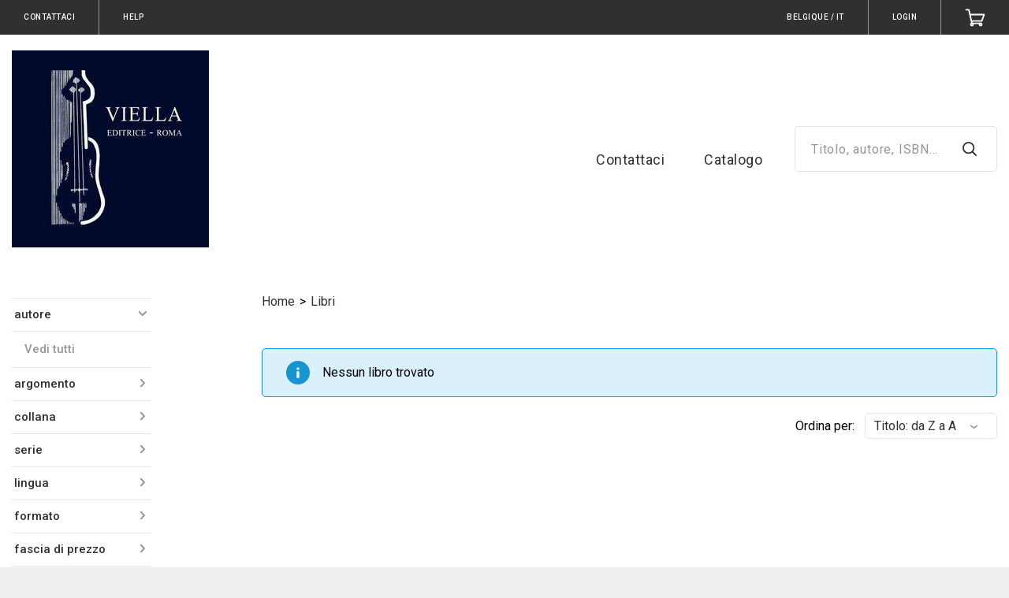

--- FILE ---
content_type: application/javascript
request_url: https://ebook.viella.it/assets/application-29c5e35286da160913f18ab191cc12bc942bd8b961bfafc3eb7831a03cef1218.js
body_size: 100273
content:
function Spree(){}function CouponManager(e){this.input=e,this.couponCodeField=this.input.couponCodeField,this.couponApplied=!1,this.couponStatus=this.input.couponStatus}function imgError(e){return e.onerror="",e.src="/images/product/large/missing.jpg",!0}!function(e,t){"object"==typeof module&&"object"==typeof module.exports?module.exports=e.document?t(e,!0):function(e){if(!e.document)throw new Error("jQuery requires a window with a document");return t(e)}:t(e)}("undefined"!=typeof window?window:this,function(x,e){function a(e){var t=!!e&&"length"in e&&e.length,n=fe.type(e);return"function"!==n&&!fe.isWindow(e)&&("array"===n||0===t||"number"==typeof t&&0<t&&t-1 in e)}function t(e,n,i){if(fe.isFunction(n))return fe.grep(e,function(e,t){return!!n.call(e,t,e)!==i});if(n.nodeType)return fe.grep(e,function(e){return e===n!==i});if("string"==typeof n){if(xe.test(n))return fe.filter(n,e,i);n=fe.filter(n,e)}return fe.grep(e,function(e){return-1<fe.inArray(e,n)!==i})}function n(e,t){for(;(e=e[t])&&1!==e.nodeType;);return e}function u(e){var n={};return fe.each(e.match(Me)||[],function(e,t){n[t]=!0}),n}function r(){ie.addEventListener?(ie.removeEventListener("DOMContentLoaded",o),x.removeEventListener("load",o)):(ie.detachEvent("onreadystatechange",o),x.detachEvent("onload",o))}function o(){(ie.addEventListener||"load"===x.event.type||"complete"===ie.readyState)&&(r(),fe.ready())}function l(e,t,n){if(n===undefined&&1===e.nodeType){var i="data-"+t.replace(je,"-$1").toLowerCase();if("string"==typeof(n=e.getAttribute(i))){try{n="true"===n||"false"!==n&&("null"===n?null:+n+""===n?+n:Pe.test(n)?fe.parseJSON(n):n)}catch(r){}fe.data(e,t,n)}else n=undefined}return n}function d(e){var t;for(t in e)if(("data"!==t||!fe.isEmptyObject(e[t]))&&"toJSON"!==t)return!1;return!0}function i(e,t,n,i){if(Oe(e)){var r,o,s=fe.expando,a=e.nodeType,l=a?fe.cache:e,d=a?e[s]:e[s]&&s;if(d&&l[d]&&(i||l[d].data)||n!==undefined||"string"!=typeof t)return d||(d=a?e[s]=ne.pop()||fe.guid++:s),l[d]||(l[d]=a?{}:{toJSON:fe.noop}),"object"!=typeof t&&"function"!=typeof t||(i?l[d]=fe.extend(l[d],t):l[d].data=fe.extend(l[d].data,t)),o=l[d],i||(o.data||(o.data={}),o=o.data),n!==undefined&&(o[fe.camelCase(t)]=n),"string"==typeof t?null==(r=o[t])&&(r=o[fe.camelCase(t)]):r=o,r}}function s(e,t,n){if(Oe(e)){var i,r,o=e.nodeType,s=o?fe.cache:e,a=o?e[fe.expando]:fe.expando;if(s[a]){if(t&&(i=n?s[a]:s[a].data)){r=(t=fe.isArray(t)?t.concat(fe.map(t,fe.camelCase)):t in i?[t]:(t=fe.camelCase(t))in i?[t]:t.split(" ")).length;for(;r--;)delete i[t[r]];if(n?!d(i):!fe.isEmptyObject(i))return}(n||(delete s[a].data,d(s[a])))&&(o?fe.cleanData([e],!0):ce.deleteExpando||s!=s.window?delete s[a]:s[a]=undefined)}}}function c(e,t,n,i){var r,o=1,s=20,a=i?function(){return i.cur()}:function(){return fe.css(e,t,"")},l=a(),d=n&&n[3]||(fe.cssNumber[t]?"":"px"),u=(fe.cssNumber[t]||"px"!==d&&+l)&&Fe.exec(fe.css(e,t));if(u&&u[3]!==d)for(d=d||u[3],n=n||[],u=+l||1;u/=o=o||".5",fe.style(e,t,u+d),o!==(o=a()/l)&&1!==o&&--s;);return n&&(u=+u||+l||0,r=n[1]?u+(n[1]+1)*n[2]:+n[2],i&&(i.unit=d,i.start=u,i.end=r)),r}function g(e){var t=Ve.split("|"),n=e.createDocumentFragment();if(n.createElement)for(;t.length;)n.createElement(t.pop());return n}function y(e,t){var n,i,r=0,o="undefined"!=typeof e.getElementsByTagName?e.getElementsByTagName(t||"*"):"undefined"!=typeof e.querySelectorAll?e.querySelectorAll(t||"*"):undefined;if(!o)for(o=[],n=e.childNodes||e;null!=(i=n[r]);r++)!t||fe.nodeName(i,t)?o.push(i):fe.merge(o,y(i,t));return t===undefined||t&&fe.nodeName(e,t)?fe.merge([e],o):o}function v(e,t){for(var n,i=0;null!=(n=e[i]);i++)fe._data(n,"globalEval",!t||fe._data(t[i],"globalEval"))}function b(e){ze.test(e.type)&&(e.defaultChecked=e.checked)}function m(e,t,n,i,r){for(var o,s,a,l,d,u,c,p=e.length,f=g(t),h=[],m=0;m<p;m++)if((s=e[m])||0===s)if("object"===fe.type(s))fe.merge(h,s.nodeType?[s]:s);else if(Xe.test(s)){for(l=l||f.appendChild(t.createElement("div")),d=(qe.exec(s)||["",""])[1].toLowerCase(),c=Ge[d]||Ge._default,l.innerHTML=c[1]+fe.htmlPrefilter(s)+c[2],o=c[0];o--;)l=l.lastChild;if(!ce.leadingWhitespace&&Be.test(s)&&h.push(t.createTextNode(Be.exec(s)[0])),!ce.tbody)for(o=(s="table"!==d||Qe.test(s)?"<table>"!==c[1]||Qe.test(s)?0:l:l.firstChild)&&s.childNodes.length;o--;)fe.nodeName(u=s.childNodes[o],"tbody")&&!u.childNodes.length&&s.removeChild(u);for(fe.merge(h,l.childNodes),l.textContent="";l.firstChild;)l.removeChild(l.firstChild);l=f.lastChild}else h.push(t.createTextNode(s));for(l&&f.removeChild(l),ce.appendChecked||fe.grep(y(h,"input"),b),m=0;s=h[m++];)if(i&&-1<fe.inArray(s,i))r&&r.push(s);else if(a=fe.contains(s.ownerDocument,s),l=y(f.appendChild(s),"script"),a&&v(l),n)for(o=0;s=l[o++];)Ue.test(s.type||"")&&n.push(s);return l=null,f}function p(){return!0}function f(){return!1}function h(){try{return ie.activeElement}catch(e){}}function w(e,t,n,i,r,o){var s,a;if("object"==typeof t){for(a in"string"!=typeof n&&(i=i||n,n=undefined),t)w(e,a,n,i,t[a],o);return e}if(null==i&&null==r?(r=n,i=n=undefined):null==r&&("string"==typeof n?(r=i,i=undefined):(r=i,i=n,n=undefined)),!1===r)r=f;else if(!r)return e;return 1===o&&(s=r,(r=function(e){return fe().off(e),s.apply(this,arguments)}).guid=s.guid||(s.guid=fe.guid++)),e.each(function(){fe.event.add(this,t,r,i,n)})}function k(e,t){return fe.nodeName(e,"table")&&fe.nodeName(11!==t.nodeType?t:t.firstChild,"tr")?e.getElementsByTagName("tbody")[0]||e.appendChild(e.ownerDocument.createElement("tbody")):e}function S(e){return e.type=(null!==fe.find.attr(e,"type"))+"/"+e.type,e}function T(e){var t=at.exec(e.type);return t?e.type=t[1]:e.removeAttribute("type"),e}function C(e,t){if(1===t.nodeType&&fe.hasData(e)){var n,i,r,o=fe._data(e),s=fe._data(t,o),a=o.events;if(a)for(n in delete s.handle,s.events={},a)for(i=0,r=a[n].length;i<r;i++)fe.event.add(t,n,a[n][i]);s.data&&(s.data=fe.extend({},s.data))}}function _(e,t){var n,i,r;if(1===t.nodeType){if(n=t.nodeName.toLowerCase(),!ce.noCloneEvent&&t[fe.expando]){for(i in(r=fe._data(t)).events)fe.removeEvent(t,i,r.handle);t.removeAttribute(fe.expando)}"script"===n&&t.text!==e.text?(S(t).text=e.text,T(t)):"object"===n?(t.parentNode&&(t.outerHTML=e.outerHTML),ce.html5Clone&&e.innerHTML&&!fe.trim(t.innerHTML)&&(t.innerHTML=e.innerHTML)):"input"===n&&ze.test(e.type)?(t.defaultChecked=t.checked=e.checked,t.value!==e.value&&(t.value=e.value)):"option"===n?t.defaultSelected=t.selected=e.defaultSelected:"input"!==n&&"textarea"!==n||(t.defaultValue=e.defaultValue)}}function D(n,i,r,o){i=oe.apply([],i);var e,t,s,a,l,d,u=0,c=n.length,p=c-1,f=i[0],h=fe.isFunction(f);if(h||1<c&&"string"==typeof f&&!ce.checkClone&&st.test(f))return n.each(function(e){var t=n.eq(e);h&&(i[0]=f.call(this,e,t.html())),D(t,i,r,o)});if(c&&(e=(d=m(i,n[0].ownerDocument,!1,n,o)).firstChild,1===d.childNodes.length&&(d=e),e||o)){for(s=(a=fe.map(y(d,"script"),S)).length;u<c;u++)t=d,u!==p&&(t=fe.clone(t,!0,!0),s&&fe.merge(a,y(t,"script"))),r.call(n[u],t,u);if(s)for(l=a[a.length-1].ownerDocument,fe.map(a,T),u=0;u<s;u++)t=a[u],Ue.test(t.type||"")&&!fe._data(t,"globalEval")&&fe.contains(l,t)&&(t.src?fe._evalUrl&&fe._evalUrl(t.src):fe.globalEval((t.text||t.textContent||t.innerHTML||"").replace(lt,"")));d=e=null}return n}function E(e,t,n){for(var i,r=t?fe.filter(t,e):e,o=0;null!=(i=r[o]);o++)n||1!==i.nodeType||fe.cleanData(y(i)),i.parentNode&&(n&&fe.contains(i.ownerDocument,i)&&v(y(i,"script")),i.parentNode.removeChild(i));return e}function $(e,t){var n=fe(t.createElement(e)).appendTo(t.body),i=fe.css(n[0],"display");return n.detach(),i}function M(e){var t=ie,n=ct[e];return n||("none"!==(n=$(e,t))&&n||((t=((ut=(ut||fe("<iframe frameborder='0' width='0' height='0'/>")).appendTo(t.documentElement))[0].contentWindow||ut[0].contentDocument).document).write(),t.close(),n=$(e,t),ut.detach()),ct[e]=n),n}function A(e,t){return{get:function(){if(!e())return(this.get=t).apply(this,arguments);delete this.get}}}function O(e){if(e in _t)return e;for(var t=e.charAt(0).toUpperCase()+e.slice(1),n=Ct.length;n--;)if((e=Ct[n]+t)in _t)return e}function P(e,t){for(var n,i,r,o=[],s=0,a=e.length;s<a;s++)(i=e[s]).style&&(o[s]=fe._data(i,"olddisplay"),n=i.style.display,t?(o[s]||"none"!==n||(i.style.display=""),""===i.style.display&&Ye(i)&&(o[s]=fe._data(i,"olddisplay",M(i.nodeName)))):(r=Ye(i),(n&&"none"!==n||!r)&&fe._data(i,"olddisplay",r?n:fe.css(i,"display"))));for(s=0;s<a;s++)(i=e[s]).style&&(t&&"none"!==i.style.display&&""!==i.style.display||(i.style.display=t?o[s]||"":"none"));return e}function j(e,t,n){var i=St.exec(t);return i?Math.max(0,i[1]-(n||0))+(i[2]||"px"):t}function N(e,t,n,i,r){for(var o=n===(i?"border":"content")?4:"width"===t?1:0,s=0;o<4;o+=2)"margin"===n&&(s+=fe.css(e,n+Re[o],!0,r)),i?("content"===n&&(s-=fe.css(e,"padding"+Re[o],!0,r)),"margin"!==n&&(s-=fe.css(e,"border"+Re[o]+"Width",!0,r))):(s+=fe.css(e,"padding"+Re[o],!0,r),"padding"!==n&&(s+=fe.css(e,"border"+Re[o]+"Width",!0,r)));return s}function I(e,t,n){var i=!0,r="width"===t?e.offsetWidth:e.offsetHeight,o=gt(e),s=ce.boxSizing&&"border-box"===fe.css(e,"boxSizing",!1,o);if(r<=0||null==r){if(((r=yt(e,t,o))<0||null==r)&&(r=e.style[t]),ft.test(r))return r;i=s&&(ce.boxSizingReliable()||r===e.style[t]),r=parseFloat(r)||0}return r+N(e,t,n||(s?"border":"content"),i,o)+"px"}function H(e,t,n,i,r){return new H.prototype.init(e,t,n,i,r)}function L(){return x.setTimeout(function(){Dt=undefined}),Dt=fe.now()}function F(e,t){var n,i={height:e},r=0;for(t=t?1:0;r<4;r+=2-t)i["margin"+(n=Re[r])]=i["padding"+n]=e;return t&&(i.opacity=i.width=e),i}function R(e,t,n){for(var i,r=(z.tweeners[t]||[]).concat(z.tweeners["*"]),o=0,s=r.length;o<s;o++)if(i=r[o].call(n,t,e))return i}function Y(t,e,n){var i,r,o,s,a,l,d,u=this,c={},p=t.style,f=t.nodeType&&Ye(t),h=fe._data(t,"fxshow");for(i in n.queue||(null==(a=fe._queueHooks(t,"fx")).unqueued&&(a.unqueued=0,l=a.empty.fire,a.empty.fire=function(){a.unqueued||l()}),a.unqueued++,u.always(function(){u.always(function(){a.unqueued--,fe.queue(t,"fx").length||a.empty.fire()})})),1===t.nodeType&&("height"in e||"width"in e)&&(n.overflow=[p.overflow,p.overflowX,p.overflowY],"inline"===("none"===(d=fe.css(t,"display"))?fe._data(t,"olddisplay")||M(t.nodeName):d)&&"none"===fe.css(t,"float")&&(ce.inlineBlockNeedsLayout&&"inline"!==M(t.nodeName)?p.zoom=1:p.display="inline-block")),n.overflow&&(p.overflow="hidden",ce.shrinkWrapBlocks()||u.always(function(){p.overflow=n.overflow[0],p.overflowX=n.overflow[1],p.overflowY=n.overflow[2]})),e)if(r=e[i],jt.exec(r)){if(delete e[i],o=o||"toggle"===r,r===(f?"hide":"show")){if("show"!==r||!h||h[i]===undefined)continue;f=!0}c[i]=h&&h[i]||fe.style(t,i)}else d=undefined;if(fe.isEmptyObject(c))"inline"===("none"===d?M(t.nodeName):d)&&(p.display=d);else for(i in h?"hidden"in h&&(f=h.hidden):h=fe._data(t,"fxshow",{}),o&&(h.hidden=!f),f?fe(t).show():u.done(function(){fe(t).hide()}),u.done(function(){var e;for(e in fe._removeData(t,"fxshow"),c)fe.style(t,e,c[e])}),c)s=R(f?h[i]:0,i,u),i in h||(h[i]=s.start,f&&(s.end=s.start,s.start="width"===i||"height"===i?1:0))}function W(e,t){var n,i,r,o,s;for(n in e)if(r=t[i=fe.camelCase(n)],o=e[n],fe.isArray(o)&&(r=o[1],o=e[n]=o[0]),n!==i&&(e[i]=o,delete e[n]),(s=fe.cssHooks[i])&&"expand"in s)for(n in o=s.expand(o),delete e[i],o)n in e||(e[n]=o[n],t[n]=r);else t[i]=r}function z(o,e,t){var n,s,i=0,r=z.prefilters.length,a=fe.Deferred().always(function(){delete l.elem}),l=function(){if(s)return!1;for(var e=Dt||L(),t=Math.max(0,d.startTime+d.duration-e),n=1-(t/d.duration||0),i=0,r=d.tweens.length;i<r;i++)d.tweens[i].run(n);return a.notifyWith(o,[d,n,t]),n<1&&r?t:(a.resolveWith(o,[d]),!1)},d=a.promise({elem:o,props:fe.extend({},e),opts:fe.extend(!0,{specialEasing:{},easing:fe.easing._default},t),originalProperties:e,originalOptions:t,startTime:Dt||L(),duration:t.duration,tweens:[],createTween:function(e,t){var n=fe.Tween(o,d.opts,e,t,d.opts.specialEasing[e]||d.opts.easing);return d.tweens.push(n),n},stop:function(e){var t=0,n=e?d.tweens.length:0;if(s)return this;for(s=!0;t<n;t++)d.tweens[t].run(1);return e?(a.notifyWith(o,[d,1,0]),a.resolveWith(o,[d,e])):a.rejectWith(o,[d,e]),this}}),u=d.props;for(W(u,d.opts.specialEasing);i<r;i++)if(n=z.prefilters[i].call(d,o,u,d.opts))return fe.isFunction(n.stop)&&(fe._queueHooks(d.elem,d.opts.queue).stop=fe.proxy(n.stop,n)),n;return fe.map(u,R,d),fe.isFunction(d.opts.start)&&d.opts.start.call(o,d),fe.fx.timer(fe.extend(l,{elem:o,anim:d,queue:d.opts.queue})),d.progress(d.opts.progress).done(d.opts.done,d.opts.complete).fail(d.opts.fail).always(d.opts.always)}function q(e){return fe.attr(e,"class")||""}function U(o){return function(e,t){"string"!=typeof e&&(t=e,e="*");var n,i=0,r=e.toLowerCase().match(Me)||[];if(fe.isFunction(t))for(;n=r[i++];)"+"===n.charAt(0)?(n=n.slice(1)||"*",(o[n]=o[n]||[]).unshift(t)):(o[n]=o[n]||[]).push(t)}}function B(t,r,o,s){function a(e){var i;return l[e]=!0,fe.each(t[e]||[],function(e,t){var n=t(r,o,s);return"string"!=typeof n||d||l[n]?d?!(i=n):void 0:(r.dataTypes.unshift(n),a(n),!1)}),i}var l={},d=t===sn;return a(r.dataTypes[0])||!l["*"]&&a("*")}function V(e,t){var n,i,r=fe.ajaxSettings.flatOptions||{};for(i in t)t[i]!==undefined&&((r[i]?e:n||(n={}))[i]=t[i]);return n&&fe.extend(!0,e,n),e}function G(e,t,n){for(var i,r,o,s,a=e.contents,l=e.dataTypes;"*"===l[0];)l.shift(),r===undefined&&(r=e.mimeType||t.getResponseHeader("Content-Type"));if(r)for(s in a)if(a[s]&&a[s].test(r)){l.unshift(s);break}if(l[0]in n)o=l[0];else{for(s in n){if(!l[0]||e.converters[s+" "+l[0]]){o=s;break}i||(i=s)}o=o||i}if(o)return o!==l[0]&&l.unshift(o),n[o]}function X(e,t,n,i){var r,o,s,a,l,d={},u=e.dataTypes.slice();if(u[1])for(s in e.converters)d[s.toLowerCase()]=e.converters[s];for(o=u.shift();o;)if(e.responseFields[o]&&(n[e.responseFields[o]]=t),!l&&i&&e.dataFilter&&(t=e.dataFilter(t,e.dataType)),l=o,o=u.shift())if("*"===o)o=l;else if("*"!==l&&l!==o){if(!(s=d[l+" "+o]||d["* "+o]))for(r in d)if((a=r.split(" "))[1]===o&&(s=d[l+" "+a[0]]||d["* "+a[0]])){!0===s?s=d[r]:!0!==d[r]&&(o=a[0],u.unshift(a[1]));break}if(!0!==s)if(s&&e["throws"])t=s(t);else try{t=s(t)}catch(c){return{state:"parsererror",error:s?c:"No conversion from "+l+" to "+o}}}return{state:"success",data:t}}function Q(e){return e.style&&e.style.display||fe.css(e,"display")}function Z(e){if(!fe.contains(e.ownerDocument||ie,e))return!0;for(;e&&1===e.nodeType;){if("none"===Q(e)||"hidden"===e.type)return!0;e=e.parentNode}return!1}function J(n,e,i,r){var t;if(fe.isArray(e))fe.each(e,function(e,t){i||cn.test(n)?r(n,t):J(n+"["+("object"==typeof t&&null!=t?e:"")+"]",t,i,r)});else if(i||"object"!==fe.type(e))r(n,e);else for(t in e)J(n+"["+t+"]",e[t],i,r)}function K(){try{return new x.XMLHttpRequest}catch(e){}}function ee(){try{return new x.ActiveXObject("Microsoft.XMLHTTP")}catch(e){}}function te(e){return fe.isWindow(e)?e:9===e.nodeType&&(e.defaultView||e.parentWindow)}var ne=[],ie=x.document,re=ne.slice,oe=ne.concat,se=ne.push,ae=ne.indexOf,le={},de=le.toString,ue=le.hasOwnProperty,ce={},pe="1.12.4",fe=function(e,t){return new fe.fn.init(e,t)},he=/^[\s\uFEFF\xA0]+|[\s\uFEFF\xA0]+$/g,me=/^-ms-/,ge=/-([\da-z])/gi,ye=function(e,t){return t.toUpperCase()};fe.fn=fe.prototype={jquery:pe,constructor:fe,selector:"",length:0,toArray:function(){return re.call(this)},get:function(e){return null!=e?e<0?this[e+this.length]:this[e]:re.call(this)},pushStack:function(e){var t=fe.merge(this.constructor(),e);return t.prevObject=this,t.context=this.context,t},each:function(e){return fe.each(this,e)},map:function(n){return this.pushStack(fe.map(this,function(e,t){return n.call(e,t,e)}))},slice:function(){return this.pushStack(re.apply(this,arguments))},first:function(){return this.eq(0)},last:function(){return this.eq(-1)},eq:function(e){var t=this.length,n=+e+(e<0?t:0);return this.pushStack(0<=n&&n<t?[this[n]]:[])},end:function(){return this.prevObject||this.constructor()},push:se,sort:ne.sort,splice:ne.splice},fe.extend=fe.fn.extend=function(e){var t,n,i,r,o,s,a=e||{},l=1,d=arguments.length,u=!1;for("boolean"==typeof a&&(u=a,a=arguments[l]||{},l++),"object"==typeof a||fe.isFunction(a)||(a={}),l===d&&(a=this,l--);l<d;l++)if(null!=(o=arguments[l]))for(r in o)t=a[r],a!==(i=o[r])&&(u&&i&&(fe.isPlainObject(i)||(n=fe.isArray(i)))?(n?(n=!1,s=t&&fe.isArray(t)?t:[]):s=t&&fe.isPlainObject(t)?t:{},a[r]=fe.extend(u,s,i)):i!==undefined&&(a[r]=i));return a},fe.extend({expando:"jQuery"+(pe+Math.random()).replace(/\D/g,""),isReady:!0,error:function(e){throw new Error(e)},noop:function(){},isFunction:function(e){return"function"===fe.type(e)},isArray:Array.isArray||function(e){return"array"===fe.type(e)},isWindow:function(e){return null!=e&&e==e.window},isNumeric:function(e){var t=e&&e.toString();return!fe.isArray(e)&&0<=t-parseFloat(t)+1},isEmptyObject:function(e){var t;for(t in e)return!1;return!0},isPlainObject:function(e){var t;if(!e||"object"!==fe.type(e)||e.nodeType||fe.isWindow(e))return!1;try{if(e.constructor&&!ue.call(e,"constructor")&&!ue.call(e.constructor.prototype,"isPrototypeOf"))return!1}catch(n){return!1}if(!ce.ownFirst)for(t in e)return ue.call(e,t);for(t in e);return t===undefined||ue.call(e,t)},type:function(e){return null==e?e+"":"object"==typeof e||"function"==typeof e?le[de.call(e)]||"object":typeof e},globalEval:function(e){e&&fe.trim(e)&&(x.execScript||function(e){x.eval.call(x,e)})(e)},camelCase:function(e){return e.replace(me,"ms-").replace(ge,ye)},nodeName:function(e,t){return e.nodeName&&e.nodeName.toLowerCase()===t.toLowerCase()},each:function(e,t){var n,i=0;if(a(e))for(n=e.length;i<n&&!1!==t.call(e[i],i,e[i]);i++);else for(i in e)if(!1===t.call(e[i],i,e[i]))break;return e},trim:function(e){return null==e?"":(e+"").replace(he,"")},makeArray:function(e,t){var n=t||[];return null!=e&&(a(Object(e))?fe.merge(n,"string"==typeof e?[e]:e):se.call(n,e)),n},inArray:function(e,t,n){var i;if(t){if(ae)return ae.call(t,e,n);for(i=t.length,n=n?n<0?Math.max(0,i+n):n:0;n<i;n++)if(n in t&&t[n]===e)return n}return-1},merge:function(e,t){for(var n=+t.length,i=0,r=e.length;i<n;)e[r++]=t[i++];if(n!=n)for(;t[i]!==undefined;)e[r++]=t[i++];return e.length=r,e},grep:function(e,t,n){for(var i=[],r=0,o=e.length,s=!n;r<o;r++)!t(e[r],r)!==s&&i.push(e[r]);return i},map:function(e,t,n){var i,r,o=0,s=[];if(a(e))for(i=e.length;o<i;o++)null!=(r=t(e[o],o,n))&&s.push(r);else for(o in e)null!=(r=t(e[o],o,n))&&s.push(r);return oe.apply([],s)},guid:1,proxy:function(e,t){var n,i,r;return"string"==typeof t&&(r=e[t],t=e,e=r),fe.isFunction(e)?(n=re.call(arguments,2),(i=function(){return e.apply(t||this,n.concat(re.call(arguments)))}).guid=e.guid=e.guid||fe.guid++,i):undefined},now:function(){return+new Date},support:ce}),"function"==typeof Symbol&&(fe.fn[Symbol.iterator]=ne[Symbol.iterator]),fe.each("Boolean Number String Function Array Date RegExp Object Error Symbol".split(" "),function(e,t){le["[object "+t+"]"]=t.toLowerCase()});var ve=function(n){function w(e,t,n,i){var r,o,s,a,l,d,u,c,p=t&&t.ownerDocument,f=t?t.nodeType:9;if(n=n||[],"string"!=typeof e||!e||1!==f&&9!==f&&11!==f)return n;if(!i&&((t?t.ownerDocument||t:R)!==O&&A(t),t=t||O,j)){if(11!==f&&(d=ye.exec(e)))if(r=d[1]){if(9===f){if(!(s=t.getElementById(r)))return n;if(s.id===r)return n.push(s),n}else if(p&&(s=p.getElementById(r))&&L(t,s)&&s.id===r)return n.push(s),n}else{if(d[2])return J.apply(n,t.getElementsByTagName(e)),n;if((r=d[3])&&y.getElementsByClassName&&t.getElementsByClassName)return J.apply(n,t.getElementsByClassName(r)),n}if(y.qsa&&!U[e+" "]&&(!N||!N.test(e))){if(1!==f)p=t,c=e;else if("object"!==t.nodeName.toLowerCase()){for((a=t.getAttribute("id"))?a=a.replace(be,"\\$&"):t.setAttribute("id",a=F),o=(u=C(e)).length,l=pe.test(a)?"#"+a:"[id='"+a+"']";o--;)u[o]=l+" "+g(u[o]);c=u.join(","),p=ve.test(e)&&m(t.parentNode)||t}if(c)try{return J.apply(n,p.querySelectorAll(c)),n}catch(h){}finally{a===F&&t.removeAttribute("id")}}}return D(e.replace(ae,"$1"),t,n,i)}function e(){function n(e,t){return i.push(e+" ")>S.cacheLength&&delete n[i.shift()],n[e+" "]=t}var i=[];return n}function l(e){return e[F]=!0,e}function r(e){var t=O.createElement("div");try{return!!e(t)}catch(n){return!1}finally{t.parentNode&&t.parentNode.removeChild(t),t=null}}function t(e,t){for(var n=e.split("|"),i=n.length;i--;)S.attrHandle[n[i]]=t}function d(e,t){var n=t&&e,i=n&&1===e.nodeType&&1===t.nodeType&&(~t.sourceIndex||V)-(~e.sourceIndex||V);if(i)return i;if(n)for(;n=n.nextSibling;)if(n===t)return-1;return e?1:-1}function i(t){return function(e){return"input"===e.nodeName.toLowerCase()&&e.type===t}}function o(n){return function(e){var t=e.nodeName.toLowerCase();return("input"===t||"button"===t)&&e.type===n}}function s(s){return l(function(o){return o=+o,l(function(e,t){for(var n,i=s([],e.length,o),r=i.length;r--;)e[n=i[r]]&&(e[n]=!(t[n]=e[n]))})})}function m(e){return e&&"undefined"!=typeof e.getElementsByTagName&&e}function a(){}function g(e){for(var t=0,n=e.length,i="";t<n;t++)i+=e[t].value;return i}function c(a,e,t){var l=e.dir,d=t&&"parentNode"===l,u=W++;return e.first?function(e,t,n){for(;e=e[l];)if(1===e.nodeType||d)return a(e,t,n)}:function(e,t,n){var i,r,o,s=[Y,u];if(n){for(;e=e[l];)if((1===e.nodeType||d)&&a(e,t,n))return!0}else for(;e=e[l];)if(1===e.nodeType||d){if((i=(r=(o=e[F]||(e[F]={}))[e.uniqueID]||(o[e.uniqueID]={}))[l])&&i[0]===Y&&i[1]===u)return s[2]=i[2];if((r[l]=s)[2]=a(e,t,n))return!0}}}function p(r){return 1<r.length?function(e,t,n){for(var i=r.length;i--;)if(!r[i](e,t,n))return!1;return!0}:r[0]}function v(e,t,n){for(var i=0,r=t.length;i<r;i++)w(e,t[i],n);return n}function k(e,t,n,i,r){for(var o,s=[],a=0,l=e.length,d=null!=t;a<l;a++)(o=e[a])&&(n&&!n(o,i,r)||(s.push(o),d&&t.push(a)));return s}function b(f,h,m,g,y,e){return g&&!g[F]&&(g=b(g)),y&&!y[F]&&(y=b(y,e)),l(function(e,t,n,i){var r,o,s,a=[],l=[],d=t.length,u=e||v(h||"*",n.nodeType?[n]:n,[]),c=!f||!e&&h?u:k(u,a,f,n,i),p=m?y||(e?f:d||g)?[]:t:c;if(m&&m(c,p,n,i),g)for(r=k(p,l),g(r,[],n,i),o=r.length;o--;)(s=r[o])&&(p[l[o]]=!(c[l[o]]=s));if(e){if(y||f){if(y){for(r=[],o=p.length;o--;)(s=p[o])&&r.push(c[o]=s);y(null,p=[],r,i)}for(o=p.length;o--;)(s=p[o])&&-1<(r=y?ee(e,s):a[o])&&(e[r]=!(t[r]=s))}}else p=k(p===t?p.splice(d,p.length):p),y?y(null,t,p,i):J.apply(t,p)})}function f(e){for(var r,t,n,i=e.length,o=S.relative[e[0].type],s=o||S.relative[" "],a=o?1:0,l=c(function(e){return e===r},s,!0),d=c(function(e){return-1<ee(r,e)},s,!0),u=[function(e,t,n){var i=!o&&(n||t!==E)||((r=t).nodeType?l(e,t,n):d(e,t,n));return r=null,i}];a<i;a++)if(t=S.relative[e[a].type])u=[c(p(u),t)];else{if((t=S.filter[e[a].type].apply(null,e[a].matches))[F]){for(n=++a;n<i&&!S.relative[e[n].type];n++);return b(1<a&&p(u),1<a&&g(e.slice(0,a-1).concat({value:" "===e[a-2].type?"*":""})).replace(ae,"$1"),t,a<n&&f(e.slice(a,n)),n<i&&f(e=e.slice(n)),n<i&&g(e))}u.push(t)}return p(u)}function u(g,y){var v=0<y.length,b=0<g.length,e=function(e,t,n,i,r){var o,s,a,l=0,d="0",u=e&&[],c=[],p=E,f=e||b&&S.find.TAG("*",r),h=Y+=null==p?1:Math.random()||.1,m=f.length;for(r&&(E=t===O||t||r);d!==m&&null!=(o=f[d]);d++){if(b&&o){for(s=0,t||o.ownerDocument===O||(A(o),n=!j);a=g[s++];)if(a(o,t||O,n)){i.push(o);break}r&&(Y=h)}v&&((o=!a&&o)&&l--,e&&u.push(o))}if(l+=d,v&&d!==l){for(s=0;a=y[s++];)a(u,c,t,n);if(e){if(0<l)for(;d--;)u[d]||c[d]||(c[d]=Q.call(i));c=k(c)}J.apply(i,c),r&&!e&&0<c.length&&1<l+y.length&&w.uniqueSort(i)}return r&&(Y=h,E=p),u};return v?l(e):e}var h,y,S,x,T,C,_,D,E,$,M,A,O,P,j,N,I,H,L,F="sizzle"+1*new Date,R=n.document,Y=0,W=0,z=e(),q=e(),U=e(),B=function(e,t){return e===t&&(M=!0),0},V=1<<31,G={}.hasOwnProperty,X=[],Q=X.pop,Z=X.push,J=X.push,K=X.slice,ee=function(e,t){for(var n=0,i=e.length;n<i;n++)if(e[n]===t)return n;return-1},te="checked|selected|async|autofocus|autoplay|controls|defer|disabled|hidden|ismap|loop|multiple|open|readonly|required|scoped",ne="[\\x20\\t\\r\\n\\f]",ie="(?:\\\\.|[\\w-]|[^\\x00-\\xa0])+",re="\\["+ne+"*("+ie+")(?:"+ne+"*([*^$|!~]?=)"+ne+"*(?:'((?:\\\\.|[^\\\\'])*)'|\"((?:\\\\.|[^\\\\\"])*)\"|("+ie+"))|)"+ne+"*\\]",oe=":("+ie+")(?:\\((('((?:\\\\.|[^\\\\'])*)'|\"((?:\\\\.|[^\\\\\"])*)\")|((?:\\\\.|[^\\\\()[\\]]|"+re+")*)|.*)\\)|)",se=new RegExp(ne+"+","g"),ae=new RegExp("^"+ne+"+|((?:^|[^\\\\])(?:\\\\.)*)"+ne+"+$","g"),le=new RegExp("^"+ne+"*,"+ne+"*"),de=new RegExp("^"+ne+"*([>+~]|"+ne+")"+ne+"*"),ue=new RegExp("="+ne+"*([^\\]'\"]*?)"+ne+"*\\]","g"),ce=new RegExp(oe),pe=new RegExp("^"+ie+"$"),fe={ID:new RegExp("^#("+ie+")"),CLASS:new RegExp("^\\.("+ie+")"),TAG:new RegExp("^("+ie+"|[*])"),ATTR:new RegExp("^"+re),PSEUDO:new RegExp("^"+oe),CHILD:new RegExp("^:(only|first|last|nth|nth-last)-(child|of-type)(?:\\("+ne+"*(even|odd|(([+-]|)(\\d*)n|)"+ne+"*(?:([+-]|)"+ne+"*(\\d+)|))"+ne+"*\\)|)","i"),bool:new RegExp("^(?:"+te+")$","i"),needsContext:new RegExp("^"+ne+"*[>+~]|:(even|odd|eq|gt|lt|nth|first|last)(?:\\("+ne+"*((?:-\\d)?\\d*)"+ne+"*\\)|)(?=[^-]|$)","i")},he=/^(?:input|select|textarea|button)$/i,me=/^h\d$/i,ge=/^[^{]+\{\s*\[native \w/,ye=/^(?:#([\w-]+)|(\w+)|\.([\w-]+))$/,ve=/[+~]/,be=/'|\\/g,we=new RegExp("\\\\([\\da-f]{1,6}"+ne+"?|("+ne+")|.)","ig"),ke=function(e,t,n){var i="0x"+t-65536;return i!=i||n?t:i<0?String.fromCharCode(i+65536):String.fromCharCode(i>>10|55296,1023&i|56320)},Se=function(){A()};try{J.apply(X=K.call(R.childNodes),R.childNodes),X[R.childNodes.length].nodeType}catch(xe){J={apply:X.length?function(e,t){Z.apply(e,K.call(t))}:function(e,t){for(var n=e.length,i=0;e[n++]=t[i++];);e.length=n-1}}}for(h in y=w.support={},T=w.isXML=function(e){var t=e&&(e.ownerDocument||e).documentElement;return!!t&&"HTML"!==t.nodeName},A=w.setDocument=function(e){var t,n,i=e?e.ownerDocument||e:R;return i!==O&&9===i.nodeType&&i.documentElement&&(P=(O=i).documentElement,j=!T(O),(n=O.defaultView)&&n.top!==n&&(n.addEventListener?n.addEventListener("unload",Se,!1):n.attachEvent&&n.attachEvent("onunload",Se)),y.attributes=r(function(e){return e.className="i",!e.getAttribute("className")}),y.getElementsByTagName=r(function(e){return e.appendChild(O.createComment("")),!e.getElementsByTagName("*").length}),y.getElementsByClassName=ge.test(O.getElementsByClassName),y.getById=r(function(e){return P.appendChild(e).id=F,!O.getElementsByName||!O.getElementsByName(F).length}),y.getById?(S.find.ID=function(e,t){if("undefined"!=typeof t.getElementById&&j){var n=t.getElementById(e);return n?[n]:[]}},S.filter.ID=function(e){var t=e.replace(we,ke);return function(e){return e.getAttribute("id")===t}}):(delete S.find.ID,S.filter.ID=function(e){var n=e.replace(we,ke);return function(e){var t="undefined"!=typeof e.getAttributeNode&&e.getAttributeNode("id");return t&&t.value===n}}),S.find.TAG=y.getElementsByTagName?function(e,t){return"undefined"!=typeof t.getElementsByTagName?t.getElementsByTagName(e):y.qsa?t.querySelectorAll(e):void 0}:function(e,t){var n,i=[],r=0,o=t.getElementsByTagName(e);if("*"!==e)return o;for(;n=o[r++];)1===n.nodeType&&i.push(n);return i},S.find.CLASS=y.getElementsByClassName&&function(e,t){if("undefined"!=typeof t.getElementsByClassName&&j)return t.getElementsByClassName(e)},I=[],N=[],(y.qsa=ge.test(O.querySelectorAll))&&(r(function(e){P.appendChild(e).innerHTML="<a id='"+F+"'></a><select id='"+F+"-\r\\' msallowcapture=''><option selected=''></option></select>",e.querySelectorAll("[msallowcapture^='']").length&&N.push("[*^$]="+ne+"*(?:''|\"\")"),e.querySelectorAll("[selected]").length||N.push("\\["+ne+"*(?:value|"+te+")"),e.querySelectorAll("[id~="+F+"-]").length||N.push("~="),e.querySelectorAll(":checked").length||N.push(":checked"),e.querySelectorAll("a#"+F+"+*").length||N.push(".#.+[+~]")}),r(function(e){var t=O.createElement("input");t.setAttribute("type","hidden"),e.appendChild(t).setAttribute("name","D"),e.querySelectorAll("[name=d]").length&&N.push("name"+ne+"*[*^$|!~]?="),e.querySelectorAll(":enabled").length||N.push(":enabled",":disabled"),e.querySelectorAll("*,:x"),N.push(",.*:")})),(y.matchesSelector=ge.test(H=P.matches||P.webkitMatchesSelector||P.mozMatchesSelector||P.oMatchesSelector||P.msMatchesSelector))&&r(function(e){y.disconnectedMatch=H.call(e,"div"),H.call(e,"[s!='']:x"),I.push("!=",oe)}),N=N.length&&new RegExp(N.join("|")),I=I.length&&new RegExp(I.join("|")),t=ge.test(P.compareDocumentPosition),L=t||ge.test(P.contains)?function(e,t){var n=9===e.nodeType?e.documentElement:e,i=t&&t.parentNode;return e===i||!(!i||1!==i.nodeType||!(n.contains?n.contains(i):e.compareDocumentPosition&&16&e.compareDocumentPosition(i)))}:function(e,t){if(t)for(;t=t.parentNode;)if(t===e)return!0;return!1},B=t?function(e,t){if(e===t)return M=!0,0;var n=!e.compareDocumentPosition-!t.compareDocumentPosition;return n||(1&(n=(e.ownerDocument||e)===(t.ownerDocument||t)?e.compareDocumentPosition(t):1)||!y.sortDetached&&t.compareDocumentPosition(e)===n?e===O||e.ownerDocument===R&&L(R,e)?-1:t===O||t.ownerDocument===R&&L(R,t)?1:$?ee($,e)-ee($,t):0:4&n?-1:1)}:function(e,t){if(e===t)return M=!0,0;var n,i=0,r=e.parentNode,o=t.parentNode,s=[e],a=[t];if(!r||!o)return e===O?-1:t===O?1:r?-1:o?1:$?ee($,e)-ee($,t):0;if(r===o)return d(e,t);for(n=e;n=n.parentNode;)s.unshift(n);for(n=t;n=n.parentNode;)a.unshift(n);for(;s[i]===a[i];)i++;return i?d(s[i],a[i]):s[i]===R?-1:a[i]===R?1:0}),O},w.matches=function(e,t){return w(e,null,null,t)},w.matchesSelector=function(e,t){if((e.ownerDocument||e)!==O&&A(e),t=t.replace(ue,"='$1']"),y.matchesSelector&&j&&!U[t+" "]&&(!I||!I.test(t))&&(!N||!N.test(t)))try{var n=H.call(e,t);if(n||y.disconnectedMatch||e.document&&11!==e.document.nodeType)return n}catch(xe){}return 0<w(t,O,null,[e]).length},w.contains=function(e,t){return(e.ownerDocument||e)!==O&&A(e),L(e,t)},w.attr=function(e,t){(e.ownerDocument||e)!==O&&A(e);var n=S.attrHandle[t.toLowerCase()],i=n&&G.call(S.attrHandle,t.toLowerCase())?n(e,t,!j):undefined;return i!==undefined?i:y.attributes||!j?e.getAttribute(t):(i=e.getAttributeNode(t))&&i.specified?i.value:null},w.error=function(e){throw new Error("Syntax error, unrecognized expression: "+e)},w.uniqueSort=function(e){var t,n=[],i=0,r=0;if(M=!y.detectDuplicates,$=!y.sortStable&&e.slice(0),e.sort(B),M){for(;t=e[r++];)t===e[r]&&(i=n.push(r));for(;i--;)e.splice(n[i],1)}return $=null,e},x=w.getText=function(e){var t,n="",i=0,r=e.nodeType;if(r){if(1===r||9===r||11===r){if("string"==typeof e.textContent)return e.textContent;for(e=e.firstChild;e;e=e.nextSibling)n+=x(e)}else if(3===r||4===r)return e.nodeValue}else for(;t=e[i++];)n+=x(t);return n},(S=w.selectors={cacheLength:50,createPseudo:l,match:fe,attrHandle:{},find:{},relative:{">":{dir:"parentNode",first:!0}," ":{dir:"parentNode"},"+":{dir:"previousSibling",first:!0},"~":{dir:"previousSibling"}},preFilter:{ATTR:function(e){return e[1]=e[1].replace(we,ke),e[3]=(e[3]||e[4]||e[5]||"").replace(we,ke),"~="===e[2]&&(e[3]=" "+e[3]+" "),e.slice(0,4)},CHILD:function(e){return e[1]=e[1].toLowerCase(),"nth"===e[1].slice(0,3)?(e[3]||w.error(e[0]),e[4]=+(e[4]?e[5]+(e[6]||1):2*("even"===e[3]||"odd"===e[3])),e[5]=+(e[7]+e[8]||"odd"===e[3])):e[3]&&w.error(e[0]),e},PSEUDO:function(e){var t,n=!e[6]&&e[2];return fe.CHILD.test(e[0])?null:(e[3]?e[2]=e[4]||e[5]||"":n&&ce.test(n)&&(t=C(n,!0))&&(t=n.indexOf(")",n.length-t)-n.length)&&(e[0]=e[0].slice(0,t),e[2]=n.slice(0,t)),e.slice(0,3))}},filter:{TAG:function(e){var t=e.replace(we,ke).toLowerCase();return"*"===e?function(){return!0}:function(e){return e.nodeName&&e.nodeName.toLowerCase()===t}},CLASS:function(e){var t=z[e+" "];return t||(t=new RegExp("(^|"+ne+")"+e+"("+ne+"|$)"))&&z(e,function(e){return t.test("string"==typeof e.className&&e.className||"undefined"!=typeof e.getAttribute&&e.getAttribute("class")||"")})},ATTR:function(n,i,r){return function(e){var t=w.attr(e,n);return null==t?"!="===i:!i||(t+="","="===i?t===r:"!="===i?t!==r:"^="===i?r&&0===t.indexOf(r):"*="===i?r&&-1<t.indexOf(r):"$="===i?r&&t.slice(-r.length)===r:"~="===i?-1<(" "+t.replace(se," ")+" ").indexOf(r):"|="===i&&(t===r||t.slice(0,r.length+1)===r+"-"))}},CHILD:function(h,e,t,m,g){var y="nth"!==h.slice(0,3),v="last"!==h.slice(-4),b="of-type"===e;return 1===m&&0===g?function(e){return!!e.parentNode}:function(e,t,n){var i,r,o,s,a,l,d=y!==v?"nextSibling":"previousSibling",u=e.parentNode,c=b&&e.nodeName.toLowerCase(),p=!n&&!b,f=!1;if(u){if(y){for(;d;){for(s=e;s=s[d];)if(b?s.nodeName.toLowerCase()===c:1===s.nodeType)return!1;l=d="only"===h&&!l&&"nextSibling"}return!0}if(l=[v?u.firstChild:u.lastChild],v&&p){for(f=(a=(i=(r=(o=(s=u)[F]||(s[F]={}))[s.uniqueID]||(o[s.uniqueID]={}))[h]||[])[0]===Y&&i[1])&&i[2],s=a&&u.childNodes[a];s=++a&&s&&s[d]||(f=a=0)||l.pop();)if(1===s.nodeType&&++f&&s===e){r[h]=[Y,a,f];break}}else if(p&&(f=a=(i=(r=(o=(s=e)[F]||(s[F]={}))[s.uniqueID]||(o[s.uniqueID]={}))[h]||[])[0]===Y&&i[1]),!1===f)for(;(s=++a&&s&&s[d]||(f=a=0)||l.pop())&&((b?s.nodeName.toLowerCase()!==c:1!==s.nodeType)||!++f||(p&&((r=(o=s[F]||(s[F]={}))[s.uniqueID]||(o[s.uniqueID]={}))[h]=[Y,f]),s!==e)););return(f-=g)===m||f%m==0&&0<=f/m}}},PSEUDO:function(e,o){var t,
s=S.pseudos[e]||S.setFilters[e.toLowerCase()]||w.error("unsupported pseudo: "+e);return s[F]?s(o):1<s.length?(t=[e,e,"",o],S.setFilters.hasOwnProperty(e.toLowerCase())?l(function(e,t){for(var n,i=s(e,o),r=i.length;r--;)e[n=ee(e,i[r])]=!(t[n]=i[r])}):function(e){return s(e,0,t)}):s}},pseudos:{not:l(function(e){var i=[],r=[],a=_(e.replace(ae,"$1"));return a[F]?l(function(e,t,n,i){for(var r,o=a(e,null,i,[]),s=e.length;s--;)(r=o[s])&&(e[s]=!(t[s]=r))}):function(e,t,n){return i[0]=e,a(i,null,n,r),i[0]=null,!r.pop()}}),has:l(function(t){return function(e){return 0<w(t,e).length}}),contains:l(function(t){return t=t.replace(we,ke),function(e){return-1<(e.textContent||e.innerText||x(e)).indexOf(t)}}),lang:l(function(n){return pe.test(n||"")||w.error("unsupported lang: "+n),n=n.replace(we,ke).toLowerCase(),function(e){var t;do{if(t=j?e.lang:e.getAttribute("xml:lang")||e.getAttribute("lang"))return(t=t.toLowerCase())===n||0===t.indexOf(n+"-")}while((e=e.parentNode)&&1===e.nodeType);return!1}}),target:function(e){var t=n.location&&n.location.hash;return t&&t.slice(1)===e.id},root:function(e){return e===P},focus:function(e){return e===O.activeElement&&(!O.hasFocus||O.hasFocus())&&!!(e.type||e.href||~e.tabIndex)},enabled:function(e){return!1===e.disabled},disabled:function(e){return!0===e.disabled},checked:function(e){var t=e.nodeName.toLowerCase();return"input"===t&&!!e.checked||"option"===t&&!!e.selected},selected:function(e){return e.parentNode&&e.parentNode.selectedIndex,!0===e.selected},empty:function(e){for(e=e.firstChild;e;e=e.nextSibling)if(e.nodeType<6)return!1;return!0},parent:function(e){return!S.pseudos.empty(e)},header:function(e){return me.test(e.nodeName)},input:function(e){return he.test(e.nodeName)},button:function(e){var t=e.nodeName.toLowerCase();return"input"===t&&"button"===e.type||"button"===t},text:function(e){var t;return"input"===e.nodeName.toLowerCase()&&"text"===e.type&&(null==(t=e.getAttribute("type"))||"text"===t.toLowerCase())},first:s(function(){return[0]}),last:s(function(e,t){return[t-1]}),eq:s(function(e,t,n){return[n<0?n+t:n]}),even:s(function(e,t){for(var n=0;n<t;n+=2)e.push(n);return e}),odd:s(function(e,t){for(var n=1;n<t;n+=2)e.push(n);return e}),lt:s(function(e,t,n){for(var i=n<0?n+t:n;0<=--i;)e.push(i);return e}),gt:s(function(e,t,n){for(var i=n<0?n+t:n;++i<t;)e.push(i);return e})}}).pseudos.nth=S.pseudos.eq,{radio:!0,checkbox:!0,file:!0,password:!0,image:!0})S.pseudos[h]=i(h);for(h in{submit:!0,reset:!0})S.pseudos[h]=o(h);return a.prototype=S.filters=S.pseudos,S.setFilters=new a,C=w.tokenize=function(e,t){var n,i,r,o,s,a,l,d=q[e+" "];if(d)return t?0:d.slice(0);for(s=e,a=[],l=S.preFilter;s;){for(o in n&&!(i=le.exec(s))||(i&&(s=s.slice(i[0].length)||s),a.push(r=[])),n=!1,(i=de.exec(s))&&(n=i.shift(),r.push({value:n,type:i[0].replace(ae," ")}),s=s.slice(n.length)),S.filter)!(i=fe[o].exec(s))||l[o]&&!(i=l[o](i))||(n=i.shift(),r.push({value:n,type:o,matches:i}),s=s.slice(n.length));if(!n)break}return t?s.length:s?w.error(e):q(e,a).slice(0)},_=w.compile=function(e,t){var n,i=[],r=[],o=U[e+" "];if(!o){for(t||(t=C(e)),n=t.length;n--;)(o=f(t[n]))[F]?i.push(o):r.push(o);(o=U(e,u(r,i))).selector=e}return o},D=w.select=function(e,t,n,i){var r,o,s,a,l,d="function"==typeof e&&e,u=!i&&C(e=d.selector||e);if(n=n||[],1===u.length){if(2<(o=u[0]=u[0].slice(0)).length&&"ID"===(s=o[0]).type&&y.getById&&9===t.nodeType&&j&&S.relative[o[1].type]){if(!(t=(S.find.ID(s.matches[0].replace(we,ke),t)||[])[0]))return n;d&&(t=t.parentNode),e=e.slice(o.shift().value.length)}for(r=fe.needsContext.test(e)?0:o.length;r--&&(s=o[r],!S.relative[a=s.type]);)if((l=S.find[a])&&(i=l(s.matches[0].replace(we,ke),ve.test(o[0].type)&&m(t.parentNode)||t))){if(o.splice(r,1),!(e=i.length&&g(o)))return J.apply(n,i),n;break}}return(d||_(e,u))(i,t,!j,n,!t||ve.test(e)&&m(t.parentNode)||t),n},y.sortStable=F.split("").sort(B).join("")===F,y.detectDuplicates=!!M,A(),y.sortDetached=r(function(e){return 1&e.compareDocumentPosition(O.createElement("div"))}),r(function(e){return e.innerHTML="<a href='#'></a>","#"===e.firstChild.getAttribute("href")})||t("type|href|height|width",function(e,t,n){if(!n)return e.getAttribute(t,"type"===t.toLowerCase()?1:2)}),y.attributes&&r(function(e){return e.innerHTML="<input/>",e.firstChild.setAttribute("value",""),""===e.firstChild.getAttribute("value")})||t("value",function(e,t,n){if(!n&&"input"===e.nodeName.toLowerCase())return e.defaultValue}),r(function(e){return null==e.getAttribute("disabled")})||t(te,function(e,t,n){var i;if(!n)return!0===e[t]?t.toLowerCase():(i=e.getAttributeNode(t))&&i.specified?i.value:null}),w}(x);fe.find=ve,fe.expr=ve.selectors,fe.expr[":"]=fe.expr.pseudos,fe.uniqueSort=fe.unique=ve.uniqueSort,fe.text=ve.getText,fe.isXMLDoc=ve.isXML,fe.contains=ve.contains;var be=function(e,t,n){for(var i=[],r=n!==undefined;(e=e[t])&&9!==e.nodeType;)if(1===e.nodeType){if(r&&fe(e).is(n))break;i.push(e)}return i},we=function(e,t){for(var n=[];e;e=e.nextSibling)1===e.nodeType&&e!==t&&n.push(e);return n},ke=fe.expr.match.needsContext,Se=/^<([\w-]+)\s*\/?>(?:<\/\1>|)$/,xe=/^.[^:#\[\.,]*$/;fe.filter=function(e,t,n){var i=t[0];return n&&(e=":not("+e+")"),1===t.length&&1===i.nodeType?fe.find.matchesSelector(i,e)?[i]:[]:fe.find.matches(e,fe.grep(t,function(e){return 1===e.nodeType}))},fe.fn.extend({find:function(e){var t,n=[],i=this,r=i.length;if("string"!=typeof e)return this.pushStack(fe(e).filter(function(){for(t=0;t<r;t++)if(fe.contains(i[t],this))return!0}));for(t=0;t<r;t++)fe.find(e,i[t],n);return(n=this.pushStack(1<r?fe.unique(n):n)).selector=this.selector?this.selector+" "+e:e,n},filter:function(e){return this.pushStack(t(this,e||[],!1))},not:function(e){return this.pushStack(t(this,e||[],!0))},is:function(e){return!!t(this,"string"==typeof e&&ke.test(e)?fe(e):e||[],!1).length}});var Te,Ce=/^(?:\s*(<[\w\W]+>)[^>]*|#([\w-]*))$/;(fe.fn.init=function(e,t,n){var i,r;if(!e)return this;if(n=n||Te,"string"!=typeof e)return e.nodeType?(this.context=this[0]=e,this.length=1,this):fe.isFunction(e)?"undefined"!=typeof n.ready?n.ready(e):e(fe):(e.selector!==undefined&&(this.selector=e.selector,this.context=e.context),fe.makeArray(e,this));if(!(i="<"===e.charAt(0)&&">"===e.charAt(e.length-1)&&3<=e.length?[null,e,null]:Ce.exec(e))||!i[1]&&t)return!t||t.jquery?(t||n).find(e):this.constructor(t).find(e);if(i[1]){if(t=t instanceof fe?t[0]:t,fe.merge(this,fe.parseHTML(i[1],t&&t.nodeType?t.ownerDocument||t:ie,!0)),Se.test(i[1])&&fe.isPlainObject(t))for(i in t)fe.isFunction(this[i])?this[i](t[i]):this.attr(i,t[i]);return this}if((r=ie.getElementById(i[2]))&&r.parentNode){if(r.id!==i[2])return Te.find(e);this.length=1,this[0]=r}return this.context=ie,this.selector=e,this}).prototype=fe.fn,Te=fe(ie);var _e=/^(?:parents|prev(?:Until|All))/,De={children:!0,contents:!0,next:!0,prev:!0};fe.fn.extend({has:function(e){var t,n=fe(e,this),i=n.length;return this.filter(function(){for(t=0;t<i;t++)if(fe.contains(this,n[t]))return!0})},closest:function(e,t){for(var n,i=0,r=this.length,o=[],s=ke.test(e)||"string"!=typeof e?fe(e,t||this.context):0;i<r;i++)for(n=this[i];n&&n!==t;n=n.parentNode)if(n.nodeType<11&&(s?-1<s.index(n):1===n.nodeType&&fe.find.matchesSelector(n,e))){o.push(n);break}return this.pushStack(1<o.length?fe.uniqueSort(o):o)},index:function(e){return e?"string"==typeof e?fe.inArray(this[0],fe(e)):fe.inArray(e.jquery?e[0]:e,this):this[0]&&this[0].parentNode?this.first().prevAll().length:-1},add:function(e,t){return this.pushStack(fe.uniqueSort(fe.merge(this.get(),fe(e,t))))},addBack:function(e){return this.add(null==e?this.prevObject:this.prevObject.filter(e))}}),fe.each({parent:function(e){var t=e.parentNode;return t&&11!==t.nodeType?t:null},parents:function(e){return be(e,"parentNode")},parentsUntil:function(e,t,n){return be(e,"parentNode",n)},next:function(e){return n(e,"nextSibling")},prev:function(e){return n(e,"previousSibling")},nextAll:function(e){return be(e,"nextSibling")},prevAll:function(e){return be(e,"previousSibling")},nextUntil:function(e,t,n){return be(e,"nextSibling",n)},prevUntil:function(e,t,n){return be(e,"previousSibling",n)},siblings:function(e){return we((e.parentNode||{}).firstChild,e)},children:function(e){return we(e.firstChild)},contents:function(e){return fe.nodeName(e,"iframe")?e.contentDocument||e.contentWindow.document:fe.merge([],e.childNodes)}},function(i,r){fe.fn[i]=function(e,t){var n=fe.map(this,r,e);return"Until"!==i.slice(-5)&&(t=e),t&&"string"==typeof t&&(n=fe.filter(t,n)),1<this.length&&(De[i]||(n=fe.uniqueSort(n)),_e.test(i)&&(n=n.reverse())),this.pushStack(n)}});var Ee,$e,Me=/\S+/g;for($e in fe.Callbacks=function(i){i="string"==typeof i?u(i):fe.extend({},i);var r,e,t,n,o=[],s=[],a=-1,l=function(){for(n=i.once,t=r=!0;s.length;a=-1)for(e=s.shift();++a<o.length;)!1===o[a].apply(e[0],e[1])&&i.stopOnFalse&&(a=o.length,e=!1);i.memory||(e=!1),r=!1,n&&(o=e?[]:"")},d={add:function(){return o&&(e&&!r&&(a=o.length-1,s.push(e)),function n(e){fe.each(e,function(e,t){fe.isFunction(t)?i.unique&&d.has(t)||o.push(t):t&&t.length&&"string"!==fe.type(t)&&n(t)})}(arguments),e&&!r&&l()),this},remove:function(){return fe.each(arguments,function(e,t){for(var n;-1<(n=fe.inArray(t,o,n));)o.splice(n,1),n<=a&&a--}),this},has:function(e){return e?-1<fe.inArray(e,o):0<o.length},empty:function(){return o&&(o=[]),this},disable:function(){return n=s=[],o=e="",this},disabled:function(){return!o},lock:function(){return n=!0,e||d.disable(),this},locked:function(){return!!n},fireWith:function(e,t){return n||(t=[e,(t=t||[]).slice?t.slice():t],s.push(t),r||l()),this},fire:function(){return d.fireWith(this,arguments),this},fired:function(){return!!t}};return d},fe.extend({Deferred:function(e){var o=[["resolve","done",fe.Callbacks("once memory"),"resolved"],["reject","fail",fe.Callbacks("once memory"),"rejected"],["notify","progress",fe.Callbacks("memory")]],r="pending",s={state:function(){return r},always:function(){return a.done(arguments).fail(arguments),this},then:function(){var r=arguments;return fe.Deferred(function(i){fe.each(o,function(e,t){var n=fe.isFunction(r[e])&&r[e];a[t[1]](function(){var e=n&&n.apply(this,arguments);e&&fe.isFunction(e.promise)?e.promise().progress(i.notify).done(i.resolve).fail(i.reject):i[t[0]+"With"](this===s?i.promise():this,n?[e]:arguments)})}),r=null}).promise()},promise:function(e){return null!=e?fe.extend(e,s):s}},a={};return s.pipe=s.then,fe.each(o,function(e,t){var n=t[2],i=t[3];s[t[1]]=n.add,i&&n.add(function(){r=i},o[1^e][2].disable,o[2][2].lock),a[t[0]]=function(){return a[t[0]+"With"](this===a?s:this,arguments),this},a[t[0]+"With"]=n.fireWith}),s.promise(a),e&&e.call(a,a),a},when:function(e){var r,t,n,i=0,o=re.call(arguments),s=o.length,a=1!==s||e&&fe.isFunction(e.promise)?s:0,l=1===a?e:fe.Deferred(),d=function(t,n,i){return function(e){n[t]=this,i[t]=1<arguments.length?re.call(arguments):e,i===r?l.notifyWith(n,i):--a||l.resolveWith(n,i)}};if(1<s)for(r=new Array(s),t=new Array(s),n=new Array(s);i<s;i++)o[i]&&fe.isFunction(o[i].promise)?o[i].promise().progress(d(i,t,r)).done(d(i,n,o)).fail(l.reject):--a;return a||l.resolveWith(n,o),l.promise()}}),fe.fn.ready=function(e){return fe.ready.promise().done(e),this},fe.extend({isReady:!1,readyWait:1,holdReady:function(e){e?fe.readyWait++:fe.ready(!0)},ready:function(e){(!0===e?--fe.readyWait:fe.isReady)||(fe.isReady=!0)!==e&&0<--fe.readyWait||(Ee.resolveWith(ie,[fe]),fe.fn.triggerHandler&&(fe(ie).triggerHandler("ready"),fe(ie).off("ready")))}}),fe.ready.promise=function(e){if(!Ee)if(Ee=fe.Deferred(),"complete"===ie.readyState||"loading"!==ie.readyState&&!ie.documentElement.doScroll)x.setTimeout(fe.ready);else if(ie.addEventListener)ie.addEventListener("DOMContentLoaded",o),x.addEventListener("load",o);else{ie.attachEvent("onreadystatechange",o),x.attachEvent("onload",o);var t=!1;try{t=null==x.frameElement&&ie.documentElement}catch(n){}t&&t.doScroll&&function i(){if(!fe.isReady){try{t.doScroll("left")}catch(n){return x.setTimeout(i,50)}r(),fe.ready()}}()}return Ee.promise(e)},fe.ready.promise(),fe(ce))break;ce.ownFirst="0"===$e,ce.inlineBlockNeedsLayout=!1,fe(function(){var e,t,n,i;(n=ie.getElementsByTagName("body")[0])&&n.style&&(t=ie.createElement("div"),(i=ie.createElement("div")).style.cssText="position:absolute;border:0;width:0;height:0;top:0;left:-9999px",n.appendChild(i).appendChild(t),"undefined"!=typeof t.style.zoom&&(t.style.cssText="display:inline;margin:0;border:0;padding:1px;width:1px;zoom:1",ce.inlineBlockNeedsLayout=e=3===t.offsetWidth,e&&(n.style.zoom=1)),n.removeChild(i))}),function(){var e=ie.createElement("div");ce.deleteExpando=!0;try{delete e.test}catch(t){ce.deleteExpando=!1}e=null}();var Ae,Oe=function(e){var t=fe.noData[(e.nodeName+" ").toLowerCase()],n=+e.nodeType||1;return(1===n||9===n)&&(!t||!0!==t&&e.getAttribute("classid")===t)},Pe=/^(?:\{[\w\W]*\}|\[[\w\W]*\])$/,je=/([A-Z])/g;fe.extend({cache:{},noData:{"applet ":!0,"embed ":!0,"object ":"clsid:D27CDB6E-AE6D-11cf-96B8-444553540000"},hasData:function(e){return!!(e=e.nodeType?fe.cache[e[fe.expando]]:e[fe.expando])&&!d(e)},data:function(e,t,n){return i(e,t,n)},removeData:function(e,t){return s(e,t)},_data:function(e,t,n){return i(e,t,n,!0)},_removeData:function(e,t){return s(e,t,!0)}}),fe.fn.extend({data:function(e,t){var n,i,r,o=this[0],s=o&&o.attributes;if(e!==undefined)return"object"==typeof e?this.each(function(){fe.data(this,e)}):1<arguments.length?this.each(function(){fe.data(this,e,t)}):o?l(o,e,fe.data(o,e)):undefined;if(this.length&&(r=fe.data(o),1===o.nodeType&&!fe._data(o,"parsedAttrs"))){for(n=s.length;n--;)s[n]&&0===(i=s[n].name).indexOf("data-")&&l(o,i=fe.camelCase(i.slice(5)),r[i]);fe._data(o,"parsedAttrs",!0)}return r},removeData:function(e){return this.each(function(){fe.removeData(this,e)})}}),fe.extend({queue:function(e,t,n){var i;if(e)return t=(t||"fx")+"queue",i=fe._data(e,t),n&&(!i||fe.isArray(n)?i=fe._data(e,t,fe.makeArray(n)):i.push(n)),i||[]},dequeue:function(e,t){t=t||"fx";var n=fe.queue(e,t),i=n.length,r=n.shift(),o=fe._queueHooks(e,t),s=function(){fe.dequeue(e,t)};"inprogress"===r&&(r=n.shift(),i--),r&&("fx"===t&&n.unshift("inprogress"),delete o.stop,r.call(e,s,o)),!i&&o&&o.empty.fire()},_queueHooks:function(e,t){var n=t+"queueHooks";return fe._data(e,n)||fe._data(e,n,{empty:fe.Callbacks("once memory").add(function(){fe._removeData(e,t+"queue"),fe._removeData(e,n)})})}}),fe.fn.extend({queue:function(t,n){var e=2;return"string"!=typeof t&&(n=t,t="fx",e--),arguments.length<e?fe.queue(this[0],t):n===undefined?this:this.each(function(){var e=fe.queue(this,t,n);fe._queueHooks(this,t),"fx"===t&&"inprogress"!==e[0]&&fe.dequeue(this,t)})},dequeue:function(e){return this.each(function(){fe.dequeue(this,e)})},clearQueue:function(e){return this.queue(e||"fx",[])},promise:function(e,t){var n,i=1,r=fe.Deferred(),o=this,s=this.length,a=function(){--i||r.resolveWith(o,[o])};for("string"!=typeof e&&(t=e,e=undefined),e=e||"fx";s--;)(n=fe._data(o[s],e+"queueHooks"))&&n.empty&&(i++,n.empty.add(a));return a(),r.promise(t)}}),ce.shrinkWrapBlocks=function(){return null!=Ae?Ae:(Ae=!1,(t=ie.getElementsByTagName("body")[0])&&t.style?(e=ie.createElement("div"),(n=ie.createElement("div")).style.cssText="position:absolute;border:0;width:0;height:0;top:0;left:-9999px",t.appendChild(n).appendChild(e),"undefined"!=typeof e.style.zoom&&(e.style.cssText="-webkit-box-sizing:content-box;-moz-box-sizing:content-box;box-sizing:content-box;display:block;margin:0;border:0;padding:1px;width:1px;zoom:1",e.appendChild(ie.createElement("div")).style.width="5px",Ae=3!==e.offsetWidth),t.removeChild(n),Ae):void 0);var e,t,n};var Ne,Ie,He,Le=/[+-]?(?:\d*\.|)\d+(?:[eE][+-]?\d+|)/.source,Fe=new RegExp("^(?:([+-])=|)("+Le+")([a-z%]*)$","i"),Re=["Top","Right","Bottom","Left"],Ye=function(e,t){return e=t||e,"none"===fe.css(e,"display")||!fe.contains(e.ownerDocument,e)},We=function(e,t,n,i,r,o,s){var a=0,l=e.length,d=null==n;if("object"===fe.type(n))for(a in r=!0,n)We(e,t,a,n[a],!0,o,s);else if(i!==undefined&&(r=!0,fe.isFunction(i)||(s=!0),d&&(s?(t.call(e,i),t=null):(d=t,t=function(e,t,n){return d.call(fe(e),n)})),t))for(;a<l;a++)t(e[a],n,s?i:i.call(e[a],a,t(e[a],n)));return r?e:d?t.call(e):l?t(e[0],n):o},ze=/^(?:checkbox|radio)$/i,qe=/<([\w:-]+)/,Ue=/^$|\/(?:java|ecma)script/i,Be=/^\s+/,Ve="abbr|article|aside|audio|bdi|canvas|data|datalist|details|dialog|figcaption|figure|footer|header|hgroup|main|mark|meter|nav|output|picture|progress|section|summary|template|time|video";Ne=ie.createElement("div"),Ie=ie.createDocumentFragment(),He=ie.createElement("input"),Ne.innerHTML="  <link/><table></table><a href='/a'>a</a><input type='checkbox'/>",ce.leadingWhitespace=3===Ne.firstChild.nodeType,ce.tbody=!Ne.getElementsByTagName("tbody").length,ce.htmlSerialize=!!Ne.getElementsByTagName("link").length,ce.html5Clone="<:nav></:nav>"!==ie.createElement("nav").cloneNode(!0).outerHTML,He.type="checkbox",He.checked=!0,Ie.appendChild(He),ce.appendChecked=He.checked,Ne.innerHTML="<textarea>x</textarea>",ce.noCloneChecked=!!Ne.cloneNode(!0).lastChild.defaultValue,Ie.appendChild(Ne),(He=ie.createElement("input")).setAttribute("type","radio"),He.setAttribute("checked","checked"),He.setAttribute("name","t"),Ne.appendChild(He),ce.checkClone=Ne.cloneNode(!0).cloneNode(!0).lastChild.checked,ce.noCloneEvent=!!Ne.addEventListener,Ne[fe.expando]=1,ce.attributes=!Ne.getAttribute(fe.expando);var Ge={option:[1,"<select multiple='multiple'>","</select>"],legend:[1,"<fieldset>","</fieldset>"],area:[1,"<map>","</map>"],param:[1,"<object>","</object>"],thead:[1,"<table>","</table>"],tr:[2,"<table><tbody>","</tbody></table>"],col:[2,"<table><tbody></tbody><colgroup>","</colgroup></table>"],td:[3,"<table><tbody><tr>","</tr></tbody></table>"],_default:ce.htmlSerialize?[0,"",""]:[1,"X<div>","</div>"]};Ge.optgroup=Ge.option,Ge.tbody=Ge.tfoot=Ge.colgroup=Ge.caption=Ge.thead,Ge.th=Ge.td;var Xe=/<|&#?\w+;/,Qe=/<tbody/i;!function(){var e,t,n=ie.createElement("div");for(e in{submit:!0,change:!0,focusin:!0})t="on"+e,(ce[e]=t in x)||(n.setAttribute(t,"t"),ce[e]=!1===n.attributes[t].expando);n=null}();var Ze=/^(?:input|select|textarea)$/i,Je=/^key/,Ke=/^(?:mouse|pointer|contextmenu|drag|drop)|click/,et=/^(?:focusinfocus|focusoutblur)$/,tt=/^([^.]*)(?:\.(.+)|)/;fe.event={global:{},add:function(e,t,n,i,r){var o,s,a,l,d,u,c,p,f,h,m,g=fe._data(e);if(g){for(n.handler&&(n=(l=n).handler,r=l.selector),n.guid||(n.guid=fe.guid++),(s=g.events)||(s=g.events={}),(u=g.handle)||((u=g.handle=function(e){return void 0===fe||e&&fe.event.triggered===e.type?undefined:fe.event.dispatch.apply(u.elem,arguments)}).elem=e),a=(t=(t||"").match(Me)||[""]).length;a--;)f=m=(o=tt.exec(t[a])||[])[1],h=(o[2]||"").split(".").sort(),f&&(d=fe.event.special[f]||{},f=(r?d.delegateType:d.bindType)||f,d=fe.event.special[f]||{},c=fe.extend({type:f,origType:m,data:i,handler:n,guid:n.guid,selector:r,needsContext:r&&fe.expr.match.needsContext.test(r),namespace:h.join(".")},l),(p=s[f])||((p=s[f]=[]).delegateCount=0,d.setup&&!1!==d.setup.call(e,i,h,u)||(e.addEventListener?e.addEventListener(f,u,!1):e.attachEvent&&e.attachEvent("on"+f,u))),d.add&&(d.add.call(e,c),c.handler.guid||(c.handler.guid=n.guid)),r?p.splice(p.delegateCount++,0,c):p.push(c),fe.event.global[f]=!0);e=null}},remove:function(e,t,n,i,r){var o,s,a,l,d,u,c,p,f,h,m,g=fe.hasData(e)&&fe._data(e);if(g&&(u=g.events)){for(d=(t=(t||"").match(Me)||[""]).length;d--;)if(f=m=(a=tt.exec(t[d])||[])[1],h=(a[2]||"").split(".").sort(),f){for(c=fe.event.special[f]||{},p=u[f=(i?c.delegateType:c.bindType)||f]||[],a=a[2]&&new RegExp("(^|\\.)"+h.join("\\.(?:.*\\.|)")+"(\\.|$)"),l=o=p.length;o--;)s=p[o],!r&&m!==s.origType||n&&n.guid!==s.guid||a&&!a.test(s.namespace)||i&&i!==s.selector&&("**"!==i||!s.selector)||(p.splice(o,1),s.selector&&p.delegateCount--,c.remove&&c.remove.call(e,s));l&&!p.length&&(c.teardown&&!1!==c.teardown.call(e,h,g.handle)||fe.removeEvent(e,f,g.handle),delete u[f])}else for(f in u)fe.event.remove(e,f+t[d],n,i,!0);fe.isEmptyObject(u)&&(delete g.handle,fe._removeData(e,"events"))}},trigger:function(e,t,n,i){var r,o,s,a,l,d,u,c=[n||ie],p=ue.call(e,"type")?e.type:e,f=ue.call(e,"namespace")?e.namespace.split("."):[];if(s=d=n=n||ie,3!==n.nodeType&&8!==n.nodeType&&!et.test(p+fe.event.triggered)&&(-1<p.indexOf(".")&&(p=(f=p.split(".")).shift(),f.sort()),o=p.indexOf(":")<0&&"on"+p,(e=e[fe.expando]?e:new fe.Event(p,"object"==typeof e&&e)).isTrigger=i?2:3,e.namespace=f.join("."),e.rnamespace=e.namespace?new RegExp("(^|\\.)"+f.join("\\.(?:.*\\.|)")+"(\\.|$)"):null,e.result=undefined,e.target||(e.target=n),t=null==t?[e]:fe.makeArray(t,[e]),l=fe.event.special[p]||{},i||!l.trigger||!1!==l.trigger.apply(n,t))){if(!i&&!l.noBubble&&!fe.isWindow(n)){for(a=l.delegateType||p,et.test(a+p)||(s=s.parentNode);s;s=s.parentNode)c.push(s),d=s;d===(n.ownerDocument||ie)&&c.push(d.defaultView||d.parentWindow||x)}for(u=0;(s=c[u++])&&!e.isPropagationStopped();)e.type=1<u?a:l.bindType||p,(r=(fe._data(s,"events")||{})[e.type]&&fe._data(s,"handle"))&&r.apply(s,t),(r=o&&s[o])&&r.apply&&Oe(s)&&(e.result=r.apply(s,t),!1===e.result&&e.preventDefault());if(e.type=p,!i&&!e.isDefaultPrevented()&&(!l._default||!1===l._default.apply(c.pop(),t))&&Oe(n)&&o&&n[p]&&!fe.isWindow(n)){(d=n[o])&&(n[o]=null),fe.event.triggered=p;try{n[p]()}catch(h){}fe.event.triggered=undefined,d&&(n[o]=d)}return e.result}},dispatch:function(e){e=fe.event.fix(e);var t,n,i,r,o,s=[],a=re.call(arguments),l=(fe._data(this,"events")||{})[e.type]||[],d=fe.event.special[e.type]||{};if((a[0]=e).delegateTarget=this,!d.preDispatch||!1!==d.preDispatch.call(this,e)){for(s=fe.event.handlers.call(this,e,l),t=0;(r=s[t++])&&!e.isPropagationStopped();)for(e.currentTarget=r.elem,n=0;(o=r.handlers[n++])&&!e.isImmediatePropagationStopped();)e.rnamespace&&!e.rnamespace.test(o.namespace)||(e.handleObj=o,e.data=o.data,(i=((fe.event.special[o.origType]||{}).handle||o.handler).apply(r.elem,a))!==undefined&&!1===(e.result=i)&&(e.preventDefault(),e.stopPropagation()));return d.postDispatch&&d.postDispatch.call(this,e),e.result}},handlers:function(e,t){var n,i,r,o,s=[],a=t.delegateCount,l=e.target;if(a&&l.nodeType&&("click"!==e.type||isNaN(e.button)||e.button<1))for(;l!=this;l=l.parentNode||this)if(1===l.nodeType&&(!0!==l.disabled||"click"!==e.type)){for(i=[],n=0;n<a;n++)i[r=(o=t[n]).selector+" "]===undefined&&(i[r]=o.needsContext?-1<fe(r,this).index(l):fe.find(r,this,null,[l]).length),i[r]&&i.push(o);i.length&&s.push({elem:l,handlers:i})}return a<t.length&&s.push({elem:this,handlers:t.slice(a)}),s},fix:function(e){if(e[fe.expando])return e;var t,n,i,r=e.type,o=e,s=this.fixHooks[r];for(s||(this.fixHooks[r]=s=Ke.test(r)?this.mouseHooks:Je.test(r)?this.keyHooks:{}),i=s.props?this.props.concat(s.props):this.props,e=new fe.Event(o),t=i.length;t--;)e[n=i[t]]=o[n];return e.target||(e.target=o.srcElement||ie),3===e.target.nodeType&&(e.target=e.target.parentNode),e.metaKey=!!e.metaKey,s.filter?s.filter(e,o):e},props:"altKey bubbles cancelable ctrlKey currentTarget detail eventPhase metaKey relatedTarget shiftKey target timeStamp view which".split(" "),fixHooks:{},keyHooks:{props:"char charCode key keyCode".split(" "),filter:function(e,t){return null==e.which&&(e.which=null!=t.charCode?t.charCode:t.keyCode),e}},mouseHooks:{props:"button buttons clientX clientY fromElement offsetX offsetY pageX pageY screenX screenY toElement".split(" "),filter:function(e,t){var n,i,r,o=t.button,s=t.fromElement;return null==e.pageX&&null!=t.clientX&&(r=(i=e.target.ownerDocument||ie).documentElement,n=i.body,e.pageX=t.clientX+(r&&r.scrollLeft||n&&n.scrollLeft||0)-(r&&r.clientLeft||n&&n.clientLeft||0),e.pageY=t.clientY+(r&&r.scrollTop||n&&n.scrollTop||0)-(r&&r.clientTop||n&&n.clientTop||0)),!e.relatedTarget&&s&&(e.relatedTarget=s===e.target?t.toElement:s),e.which||o===undefined||(e.which=1&o?1:2&o?3:4&o?2:0),e}},special:{load:{noBubble:!0},focus:{trigger:function(){if(this!==h()&&this.focus)try{return this.focus(),!1}catch(e){}},delegateType:"focusin"},blur:{trigger:function(){if(this===h()&&this.blur)return this.blur(),!1},delegateType:"focusout"},click:{trigger:function(){if(fe.nodeName(this,"input")&&"checkbox"===this.type&&this.click)return this.click(),!1},_default:function(e){return fe.nodeName(e.target,"a")}},beforeunload:{postDispatch:function(e){e.result!==undefined&&e.originalEvent&&(e.originalEvent.returnValue=e.result)}}},simulate:function(e,t,n){var i=fe.extend(new fe.Event,n,{type:e,isSimulated:!0});fe.event.trigger(i,null,t),i.isDefaultPrevented()&&n.preventDefault()}},fe.removeEvent=ie.removeEventListener?function(e,t,n){e.removeEventListener&&e.removeEventListener(t,n)}:function(e,t,n){var i="on"+t;e.detachEvent&&("undefined"==typeof e[i]&&(e[i]=null),e.detachEvent(i,n))},fe.Event=function(e,t){if(!(this instanceof fe.Event))return new fe.Event(e,t);e&&e.type?(this.originalEvent=e,this.type=e.type,this.isDefaultPrevented=e.defaultPrevented||e.defaultPrevented===undefined&&!1===e.returnValue?p:f):this.type=e,t&&fe.extend(this,t),this.timeStamp=e&&e.timeStamp||fe.now(),this[fe.expando]=!0},fe.Event.prototype={constructor:fe.Event,isDefaultPrevented:f,isPropagationStopped:f,isImmediatePropagationStopped:f,preventDefault:function(){var e=this.originalEvent;this.isDefaultPrevented=p,e&&(e.preventDefault?e.preventDefault():e.returnValue=!1)},stopPropagation:function(){var e=this.originalEvent;this.isPropagationStopped=p,e&&!this.isSimulated&&(e.stopPropagation&&e.stopPropagation(),e.cancelBubble=!0)},stopImmediatePropagation:function(){var e=this.originalEvent;this.isImmediatePropagationStopped=p,e&&e.stopImmediatePropagation&&e.stopImmediatePropagation(),this.stopPropagation()}},fe.each({mouseenter:"mouseover",mouseleave:"mouseout",pointerenter:"pointerover",pointerleave:"pointerout"},function(e,o){fe.event.special[e]={delegateType:o,bindType:o,handle:function(e){var t,n=this,i=e.relatedTarget,r=e.handleObj;return i&&(i===n||fe.contains(n,i))||(e.type=r.origType,t=r.handler.apply(this,arguments),e.type=o),t}}}),ce.submit||(fe.event.special.submit={setup:function(){if(fe.nodeName(this,"form"))return!1;fe.event.add(this,"click._submit keypress._submit",function(e){var t=e.target,n=fe.nodeName(t,"input")||fe.nodeName(t,"button")?fe.prop(t,"form"):undefined;n&&!fe._data(n,"submit")&&(fe.event.add(n,"submit._submit",function(e){e._submitBubble=!0}),fe._data(n,"submit",!0))})},postDispatch:function(e){e._submitBubble&&(delete e._submitBubble,this.parentNode&&!e.isTrigger&&fe.event.simulate("submit",this.parentNode,e))},teardown:function(){if(fe.nodeName(this,"form"))return!1;fe.event.remove(this,"._submit")}}),ce.change||(fe.event.special.change={setup:function(){if(Ze.test(this.nodeName))return"checkbox"!==this.type&&"radio"!==this.type||(fe.event.add(this,"propertychange._change",function(e){"checked"===e.originalEvent.propertyName&&(this._justChanged=!0)}),fe.event.add(this,"click._change",function(e){this._justChanged&&!e.isTrigger&&(this._justChanged=!1),fe.event.simulate("change",this,e)})),!1;fe.event.add(this,"beforeactivate._change",function(e){var t=e.target;Ze.test(t.nodeName)&&!fe._data(t,"change")&&(fe.event.add(t,"change._change",function(e){!this.parentNode||e.isSimulated||e.isTrigger||fe.event.simulate("change",this.parentNode,e)}),fe._data(t,"change",!0))})},handle:function(e){var t=e.target;if(this!==t||e.isSimulated||e.isTrigger||"radio"!==t.type&&"checkbox"!==t.type)return e.handleObj.handler.apply(this,arguments)},teardown:function(){return fe.event.remove(this,"._change"),!Ze.test(this.nodeName)}}),ce.focusin||fe.each({focus:"focusin",blur:"focusout"},function(n,i){var r=function(e){fe.event.simulate(i,e.target,fe.event.fix(e))};fe.event.special[i]={setup:function(){var e=this.ownerDocument||this,t=fe._data(e,i);t||e.addEventListener(n,r,!0),fe._data(e,i,(t||0)+1)},teardown:function(){var e=this.ownerDocument||this,t=fe._data(e,i)-1;t?fe._data(e,i,t):(e.removeEventListener(n,r,!0),fe._removeData(e,i))}}}),fe.fn.extend({on:function(e,t,n,i){return w(this,e,t,n,i)},one:function(e,t,n,i){return w(this,e,t,n,i,1)},off:function(e,t,n){var i,r;if(e&&e.preventDefault&&e.handleObj)return i=e.handleObj,fe(e.delegateTarget).off(i.namespace?i.origType+"."+i.namespace:i.origType,i.selector,i.handler),this;if("object"!=typeof e)return!1!==t&&"function"!=typeof t||(n=t,t=undefined),!1===n&&(n=f),this.each(function(){fe.event.remove(this,e,n,t)});for(r in e)this.off(r,t,e[r]);return this},trigger:function(e,t){return this.each(function(){fe.event.trigger(e,t,this)})},triggerHandler:function(e,t){var n=this[0];if(n)return fe.event.trigger(e,t,n,!0)}});var nt=/ jQuery\d+="(?:null|\d+)"/g,it=new RegExp("<(?:"+Ve+")[\\s/>]","i"),rt=/<(?!area|br|col|embed|hr|img|input|link|meta|param)(([\w:-]+)[^>]*)\/>/gi,ot=/<script|<style|<link/i,st=/checked\s*(?:[^=]|=\s*.checked.)/i,at=/^true\/(.*)/,lt=/^\s*<!(?:\[CDATA\[|--)|(?:\]\]|--)>\s*$/g,dt=g(ie).appendChild(ie.createElement("div"));fe.extend({htmlPrefilter:function(e){return e.replace(rt,"<$1></$2>")},clone:function(e,t,n){var i,r,o,s,a,l=fe.contains(e.ownerDocument,e);if(ce.html5Clone||fe.isXMLDoc(e)||!it.test("<"+e.nodeName+">")?o=e.cloneNode(!0):(dt.innerHTML=e.outerHTML,dt.removeChild(o=dt.firstChild)),!(ce.noCloneEvent&&ce.noCloneChecked||1!==e.nodeType&&11!==e.nodeType||fe.isXMLDoc(e)))for(i=y(o),a=y(e),s=0;null!=(r=a[s]);++s)i[s]&&_(r,i[s]);if(t)if(n)for(a=a||y(e),i=i||y(o),s=0;null!=(r=a[s]);s++)C(r,i[s]);else C(e,o);return 0<(i=y(o,"script")).length&&v(i,!l&&y(e,"script")),i=a=r=null,o},cleanData:function(e,t){for(var n,i,r,o,s=0,a=fe.expando,l=fe.cache,d=ce.attributes,u=fe.event.special;null!=(n=e[s]);s++)if((t||Oe(n))&&(o=(r=n[a])&&l[r])){if(o.events)for(i in o.events)u[i]?fe.event.remove(n,i):fe.removeEvent(n,i,o.handle);l[r]&&(delete l[r],d||"undefined"==typeof n.removeAttribute?n[a]=undefined:n.removeAttribute(a),ne.push(r))}}}),fe.fn.extend({domManip:D,detach:function(e){return E(this,e,!0)},remove:function(e){return E(this,e)},text:function(e){return We(this,function(e){return e===undefined?fe.text(this):this.empty().append((this[0]&&this[0].ownerDocument||ie).createTextNode(e))},null,e,arguments.length)},append:function(){return D(this,arguments,function(e){1!==this.nodeType&&11!==this.nodeType&&9!==this.nodeType||k(this,e).appendChild(e)})},prepend:function(){return D(this,arguments,function(e){if(1===this.nodeType||11===this.nodeType||9===this.nodeType){var t=k(this,e);t.insertBefore(e,t.firstChild)}})},before:function(){return D(this,arguments,function(e){this.parentNode&&this.parentNode.insertBefore(e,this)})},after:function(){return D(this,arguments,function(e){this.parentNode&&this.parentNode.insertBefore(e,this.nextSibling)})},empty:function(){for(var e,t=0;null!=(e=this[t]);t++){for(1===e.nodeType&&fe.cleanData(y(e,!1));e.firstChild;)e.removeChild(e.firstChild);e.options&&fe.nodeName(e,"select")&&(e.options.length=0)}return this},clone:function(e,t){return e=null!=e&&e,t=null==t?e:t,this.map(function(){return fe.clone(this,e,t)})},html:function(e){return We(this,function(e){var t=this[0]||{},n=0,i=this.length;if(e===undefined)return 1===t.nodeType?t.innerHTML.replace(nt,""):undefined;if("string"==typeof e&&!ot.test(e)&&(ce.htmlSerialize||!it.test(e))&&(ce.leadingWhitespace||!Be.test(e))&&!Ge[(qe.exec(e)||["",""])[1].toLowerCase()]){e=fe.htmlPrefilter(e);try{for(;n<i;n++)1===(t=this[n]||{}).nodeType&&(fe.cleanData(y(t,!1)),t.innerHTML=e);t=0}catch(r){}}t&&this.empty().append(e)},null,e,arguments.length)},replaceWith:function(){var n=[];return D(this,arguments,function(e){var t=this.parentNode;fe.inArray(this,n)<0&&(fe.cleanData(y(this)),t&&t.replaceChild(e,this))},n)}}),fe.each({appendTo:"append",prependTo:"prepend",insertBefore:"before",insertAfter:"after",replaceAll:"replaceWith"},function(e,s){fe.fn[e]=function(e){for(var t,n=0,i=[],r=fe(e),o=r.length-1;n<=o;n++)t=n===o?this:this.clone(!0),fe(r[n])[s](t),se.apply(i,t.get());return this.pushStack(i)}});var ut,ct={HTML:"block",BODY:"block"},pt=/^margin/,ft=new RegExp("^("+Le+")(?!px)[a-z%]+$","i"),ht=function(e,t,n,i){var r,o,s={};for(o in t)s[o]=e.style[o],e.style[o]=t[o];for(o in r=n.apply(e,i||[]),t)e.style[o]=s[o];return r},mt=ie.documentElement;!function(){function e(){var e,t,n=ie.documentElement;n.appendChild(d),u.style.cssText="-webkit-box-sizing:border-box;box-sizing:border-box;position:relative;display:block;margin:auto;border:1px;padding:1px;top:1%;width:50%",i=o=l=!1,r=a=!0,x.getComputedStyle&&(t=x.getComputedStyle(u),i="1%"!==(t||{}).top,l="2px"===(t||{}).marginLeft,o="4px"===(t||{width:"4px"}).width,u.style.marginRight="50%",r="4px"===(t||{marginRight:"4px"}).marginRight,(e=u.appendChild(ie.createElement("div"))).style.cssText=u.style.cssText="-webkit-box-sizing:content-box;-moz-box-sizing:content-box;box-sizing:content-box;display:block;margin:0;border:0;padding:0",e.style.marginRight=e.style.width="0",
u.style.width="1px",a=!parseFloat((x.getComputedStyle(e)||{}).marginRight),u.removeChild(e)),u.style.display="none",(s=0===u.getClientRects().length)&&(u.style.display="",u.innerHTML="<table><tr><td></td><td>t</td></tr></table>",u.childNodes[0].style.borderCollapse="separate",(e=u.getElementsByTagName("td"))[0].style.cssText="margin:0;border:0;padding:0;display:none",(s=0===e[0].offsetHeight)&&(e[0].style.display="",e[1].style.display="none",s=0===e[0].offsetHeight)),n.removeChild(d)}var i,r,o,s,a,l,d=ie.createElement("div"),u=ie.createElement("div");u.style&&(u.style.cssText="float:left;opacity:.5",ce.opacity="0.5"===u.style.opacity,ce.cssFloat=!!u.style.cssFloat,u.style.backgroundClip="content-box",u.cloneNode(!0).style.backgroundClip="",ce.clearCloneStyle="content-box"===u.style.backgroundClip,(d=ie.createElement("div")).style.cssText="border:0;width:8px;height:0;top:0;left:-9999px;padding:0;margin-top:1px;position:absolute",u.innerHTML="",d.appendChild(u),ce.boxSizing=""===u.style.boxSizing||""===u.style.MozBoxSizing||""===u.style.WebkitBoxSizing,fe.extend(ce,{reliableHiddenOffsets:function(){return null==i&&e(),s},boxSizingReliable:function(){return null==i&&e(),o},pixelMarginRight:function(){return null==i&&e(),r},pixelPosition:function(){return null==i&&e(),i},reliableMarginRight:function(){return null==i&&e(),a},reliableMarginLeft:function(){return null==i&&e(),l}}))}();var gt,yt,vt=/^(top|right|bottom|left)$/;x.getComputedStyle?(gt=function(e){var t=e.ownerDocument.defaultView;return t&&t.opener||(t=x),t.getComputedStyle(e)},yt=function(e,t,n){var i,r,o,s,a=e.style;return""!==(s=(n=n||gt(e))?n.getPropertyValue(t)||n[t]:undefined)&&s!==undefined||fe.contains(e.ownerDocument,e)||(s=fe.style(e,t)),n&&!ce.pixelMarginRight()&&ft.test(s)&&pt.test(t)&&(i=a.width,r=a.minWidth,o=a.maxWidth,a.minWidth=a.maxWidth=a.width=s,s=n.width,a.width=i,a.minWidth=r,a.maxWidth=o),s===undefined?s:s+""}):mt.currentStyle&&(gt=function(e){return e.currentStyle},yt=function(e,t,n){var i,r,o,s,a=e.style;return null==(s=(n=n||gt(e))?n[t]:undefined)&&a&&a[t]&&(s=a[t]),ft.test(s)&&!vt.test(t)&&(i=a.left,(o=(r=e.runtimeStyle)&&r.left)&&(r.left=e.currentStyle.left),a.left="fontSize"===t?"1em":s,s=a.pixelLeft+"px",a.left=i,o&&(r.left=o)),s===undefined?s:s+""||"auto"});var bt=/alpha\([^)]*\)/i,wt=/opacity\s*=\s*([^)]*)/i,kt=/^(none|table(?!-c[ea]).+)/,St=new RegExp("^("+Le+")(.*)$","i"),xt={position:"absolute",visibility:"hidden",display:"block"},Tt={letterSpacing:"0",fontWeight:"400"},Ct=["Webkit","O","Moz","ms"],_t=ie.createElement("div").style;fe.extend({cssHooks:{opacity:{get:function(e,t){if(t){var n=yt(e,"opacity");return""===n?"1":n}}}},cssNumber:{animationIterationCount:!0,columnCount:!0,fillOpacity:!0,flexGrow:!0,flexShrink:!0,fontWeight:!0,lineHeight:!0,opacity:!0,order:!0,orphans:!0,widows:!0,zIndex:!0,zoom:!0},cssProps:{"float":ce.cssFloat?"cssFloat":"styleFloat"},style:function(e,t,n,i){if(e&&3!==e.nodeType&&8!==e.nodeType&&e.style){var r,o,s,a=fe.camelCase(t),l=e.style;if(t=fe.cssProps[a]||(fe.cssProps[a]=O(a)||a),s=fe.cssHooks[t]||fe.cssHooks[a],n===undefined)return s&&"get"in s&&(r=s.get(e,!1,i))!==undefined?r:l[t];if("string"===(o=typeof n)&&(r=Fe.exec(n))&&r[1]&&(n=c(e,t,r),o="number"),null!=n&&n==n&&("number"===o&&(n+=r&&r[3]||(fe.cssNumber[a]?"":"px")),ce.clearCloneStyle||""!==n||0!==t.indexOf("background")||(l[t]="inherit"),!(s&&"set"in s&&(n=s.set(e,n,i))===undefined)))try{l[t]=n}catch(d){}}},css:function(e,t,n,i){var r,o,s,a=fe.camelCase(t);return t=fe.cssProps[a]||(fe.cssProps[a]=O(a)||a),(s=fe.cssHooks[t]||fe.cssHooks[a])&&"get"in s&&(o=s.get(e,!0,n)),o===undefined&&(o=yt(e,t,i)),"normal"===o&&t in Tt&&(o=Tt[t]),""===n||n?(r=parseFloat(o),!0===n||isFinite(r)?r||0:o):o}}),fe.each(["height","width"],function(e,r){fe.cssHooks[r]={get:function(e,t,n){if(t)return kt.test(fe.css(e,"display"))&&0===e.offsetWidth?ht(e,xt,function(){return I(e,r,n)}):I(e,r,n)},set:function(e,t,n){var i=n&&gt(e);return j(e,t,n?N(e,r,n,ce.boxSizing&&"border-box"===fe.css(e,"boxSizing",!1,i),i):0)}}}),ce.opacity||(fe.cssHooks.opacity={get:function(e,t){return wt.test((t&&e.currentStyle?e.currentStyle.filter:e.style.filter)||"")?.01*parseFloat(RegExp.$1)+"":t?"1":""},set:function(e,t){var n=e.style,i=e.currentStyle,r=fe.isNumeric(t)?"alpha(opacity="+100*t+")":"",o=i&&i.filter||n.filter||"";((n.zoom=1)<=t||""===t)&&""===fe.trim(o.replace(bt,""))&&n.removeAttribute&&(n.removeAttribute("filter"),""===t||i&&!i.filter)||(n.filter=bt.test(o)?o.replace(bt,r):o+" "+r)}}),fe.cssHooks.marginRight=A(ce.reliableMarginRight,function(e,t){if(t)return ht(e,{display:"inline-block"},yt,[e,"marginRight"])}),fe.cssHooks.marginLeft=A(ce.reliableMarginLeft,function(e,t){if(t)return(parseFloat(yt(e,"marginLeft"))||(fe.contains(e.ownerDocument,e)?e.getBoundingClientRect().left-ht(e,{marginLeft:0},function(){return e.getBoundingClientRect().left}):0))+"px"}),fe.each({margin:"",padding:"",border:"Width"},function(r,o){fe.cssHooks[r+o]={expand:function(e){for(var t=0,n={},i="string"==typeof e?e.split(" "):[e];t<4;t++)n[r+Re[t]+o]=i[t]||i[t-2]||i[0];return n}},pt.test(r)||(fe.cssHooks[r+o].set=j)}),fe.fn.extend({css:function(e,t){return We(this,function(e,t,n){var i,r,o={},s=0;if(fe.isArray(t)){for(i=gt(e),r=t.length;s<r;s++)o[t[s]]=fe.css(e,t[s],!1,i);return o}return n!==undefined?fe.style(e,t,n):fe.css(e,t)},e,t,1<arguments.length)},show:function(){return P(this,!0)},hide:function(){return P(this)},toggle:function(e){return"boolean"==typeof e?e?this.show():this.hide():this.each(function(){Ye(this)?fe(this).show():fe(this).hide()})}}),(fe.Tween=H).prototype={constructor:H,init:function(e,t,n,i,r,o){this.elem=e,this.prop=n,this.easing=r||fe.easing._default,this.options=t,this.start=this.now=this.cur(),this.end=i,this.unit=o||(fe.cssNumber[n]?"":"px")},cur:function(){var e=H.propHooks[this.prop];return e&&e.get?e.get(this):H.propHooks._default.get(this)},run:function(e){var t,n=H.propHooks[this.prop];return this.options.duration?this.pos=t=fe.easing[this.easing](e,this.options.duration*e,0,1,this.options.duration):this.pos=t=e,this.now=(this.end-this.start)*t+this.start,this.options.step&&this.options.step.call(this.elem,this.now,this),n&&n.set?n.set(this):H.propHooks._default.set(this),this}},H.prototype.init.prototype=H.prototype,H.propHooks={_default:{get:function(e){var t;return 1!==e.elem.nodeType||null!=e.elem[e.prop]&&null==e.elem.style[e.prop]?e.elem[e.prop]:(t=fe.css(e.elem,e.prop,""))&&"auto"!==t?t:0},set:function(e){fe.fx.step[e.prop]?fe.fx.step[e.prop](e):1!==e.elem.nodeType||null==e.elem.style[fe.cssProps[e.prop]]&&!fe.cssHooks[e.prop]?e.elem[e.prop]=e.now:fe.style(e.elem,e.prop,e.now+e.unit)}}},H.propHooks.scrollTop=H.propHooks.scrollLeft={set:function(e){e.elem.nodeType&&e.elem.parentNode&&(e.elem[e.prop]=e.now)}},fe.easing={linear:function(e){return e},swing:function(e){return.5-Math.cos(e*Math.PI)/2},_default:"swing"},fe.fx=H.prototype.init,fe.fx.step={};var Dt,Et,$t,Mt,At,Ot,Pt,jt=/^(?:toggle|show|hide)$/,Nt=/queueHooks$/;fe.Animation=fe.extend(z,{tweeners:{"*":[function(e,t){var n=this.createTween(e,t);return c(n.elem,e,Fe.exec(t),n),n}]},tweener:function(e,t){fe.isFunction(e)?(t=e,e=["*"]):e=e.match(Me);for(var n,i=0,r=e.length;i<r;i++)n=e[i],z.tweeners[n]=z.tweeners[n]||[],z.tweeners[n].unshift(t)},prefilters:[Y],prefilter:function(e,t){t?z.prefilters.unshift(e):z.prefilters.push(e)}}),fe.speed=function(e,t,n){var i=e&&"object"==typeof e?fe.extend({},e):{complete:n||!n&&t||fe.isFunction(e)&&e,duration:e,easing:n&&t||t&&!fe.isFunction(t)&&t};return i.duration=fe.fx.off?0:"number"==typeof i.duration?i.duration:i.duration in fe.fx.speeds?fe.fx.speeds[i.duration]:fe.fx.speeds._default,null!=i.queue&&!0!==i.queue||(i.queue="fx"),i.old=i.complete,i.complete=function(){fe.isFunction(i.old)&&i.old.call(this),i.queue&&fe.dequeue(this,i.queue)},i},fe.fn.extend({fadeTo:function(e,t,n,i){return this.filter(Ye).css("opacity",0).show().end().animate({opacity:t},e,n,i)},animate:function(t,e,n,i){var r=fe.isEmptyObject(t),o=fe.speed(e,n,i),s=function(){var e=z(this,fe.extend({},t),o);(r||fe._data(this,"finish"))&&e.stop(!0)};return s.finish=s,r||!1===o.queue?this.each(s):this.queue(o.queue,s)},stop:function(r,e,o){var s=function(e){var t=e.stop;delete e.stop,t(o)};return"string"!=typeof r&&(o=e,e=r,r=undefined),e&&!1!==r&&this.queue(r||"fx",[]),this.each(function(){var e=!0,t=null!=r&&r+"queueHooks",n=fe.timers,i=fe._data(this);if(t)i[t]&&i[t].stop&&s(i[t]);else for(t in i)i[t]&&i[t].stop&&Nt.test(t)&&s(i[t]);for(t=n.length;t--;)n[t].elem!==this||null!=r&&n[t].queue!==r||(n[t].anim.stop(o),e=!1,n.splice(t,1));!e&&o||fe.dequeue(this,r)})},finish:function(s){return!1!==s&&(s=s||"fx"),this.each(function(){var e,t=fe._data(this),n=t[s+"queue"],i=t[s+"queueHooks"],r=fe.timers,o=n?n.length:0;for(t.finish=!0,fe.queue(this,s,[]),i&&i.stop&&i.stop.call(this,!0),e=r.length;e--;)r[e].elem===this&&r[e].queue===s&&(r[e].anim.stop(!0),r.splice(e,1));for(e=0;e<o;e++)n[e]&&n[e].finish&&n[e].finish.call(this);delete t.finish})}}),fe.each(["toggle","show","hide"],function(e,i){var r=fe.fn[i];fe.fn[i]=function(e,t,n){return null==e||"boolean"==typeof e?r.apply(this,arguments):this.animate(F(i,!0),e,t,n)}}),fe.each({slideDown:F("show"),slideUp:F("hide"),slideToggle:F("toggle"),fadeIn:{opacity:"show"},fadeOut:{opacity:"hide"},fadeToggle:{opacity:"toggle"}},function(e,i){fe.fn[e]=function(e,t,n){return this.animate(i,e,t,n)}}),fe.timers=[],fe.fx.tick=function(){var e,t=fe.timers,n=0;for(Dt=fe.now();n<t.length;n++)(e=t[n])()||t[n]!==e||t.splice(n--,1);t.length||fe.fx.stop(),Dt=undefined},fe.fx.timer=function(e){fe.timers.push(e),e()?fe.fx.start():fe.timers.pop()},fe.fx.interval=13,fe.fx.start=function(){Et||(Et=x.setInterval(fe.fx.tick,fe.fx.interval))},fe.fx.stop=function(){x.clearInterval(Et),Et=null},fe.fx.speeds={slow:600,fast:200,_default:400},fe.fn.delay=function(i,e){return i=fe.fx&&fe.fx.speeds[i]||i,e=e||"fx",this.queue(e,function(e,t){var n=x.setTimeout(e,i);t.stop=function(){x.clearTimeout(n)}})},Mt=ie.createElement("input"),At=ie.createElement("div"),Ot=ie.createElement("select"),Pt=Ot.appendChild(ie.createElement("option")),(At=ie.createElement("div")).setAttribute("className","t"),At.innerHTML="  <link/><table></table><a href='/a'>a</a><input type='checkbox'/>",$t=At.getElementsByTagName("a")[0],Mt.setAttribute("type","checkbox"),At.appendChild(Mt),($t=At.getElementsByTagName("a")[0]).style.cssText="top:1px",ce.getSetAttribute="t"!==At.className,ce.style=/top/.test($t.getAttribute("style")),ce.hrefNormalized="/a"===$t.getAttribute("href"),ce.checkOn=!!Mt.value,ce.optSelected=Pt.selected,ce.enctype=!!ie.createElement("form").enctype,Ot.disabled=!0,ce.optDisabled=!Pt.disabled,(Mt=ie.createElement("input")).setAttribute("value",""),ce.input=""===Mt.getAttribute("value"),Mt.value="t",Mt.setAttribute("type","radio"),ce.radioValue="t"===Mt.value;var It=/\r/g,Ht=/[\x20\t\r\n\f]+/g;fe.fn.extend({val:function(n){var i,e,r,t=this[0];return arguments.length?(r=fe.isFunction(n),this.each(function(e){var t;1===this.nodeType&&(null==(t=r?n.call(this,e,fe(this).val()):n)?t="":"number"==typeof t?t+="":fe.isArray(t)&&(t=fe.map(t,function(e){return null==e?"":e+""})),(i=fe.valHooks[this.type]||fe.valHooks[this.nodeName.toLowerCase()])&&"set"in i&&i.set(this,t,"value")!==undefined||(this.value=t))})):t?(i=fe.valHooks[t.type]||fe.valHooks[t.nodeName.toLowerCase()])&&"get"in i&&(e=i.get(t,"value"))!==undefined?e:"string"==typeof(e=t.value)?e.replace(It,""):null==e?"":e:void 0}}),fe.extend({valHooks:{option:{get:function(e){var t=fe.find.attr(e,"value");return null!=t?t:fe.trim(fe.text(e)).replace(Ht," ")}},select:{get:function(e){for(var t,n,i=e.options,r=e.selectedIndex,o="select-one"===e.type||r<0,s=o?null:[],a=o?r+1:i.length,l=r<0?a:o?r:0;l<a;l++)if(((n=i[l]).selected||l===r)&&(ce.optDisabled?!n.disabled:null===n.getAttribute("disabled"))&&(!n.parentNode.disabled||!fe.nodeName(n.parentNode,"optgroup"))){if(t=fe(n).val(),o)return t;s.push(t)}return s},set:function(e,t){for(var n,i,r=e.options,o=fe.makeArray(t),s=r.length;s--;)if(i=r[s],-1<fe.inArray(fe.valHooks.option.get(i),o))try{i.selected=n=!0}catch(a){i.scrollHeight}else i.selected=!1;return n||(e.selectedIndex=-1),r}}}}),fe.each(["radio","checkbox"],function(){fe.valHooks[this]={set:function(e,t){if(fe.isArray(t))return e.checked=-1<fe.inArray(fe(e).val(),t)}},ce.checkOn||(fe.valHooks[this].get=function(e){return null===e.getAttribute("value")?"on":e.value})});var Lt,Ft,Rt=fe.expr.attrHandle,Yt=/^(?:checked|selected)$/i,Wt=ce.getSetAttribute,zt=ce.input;fe.fn.extend({attr:function(e,t){return We(this,fe.attr,e,t,1<arguments.length)},removeAttr:function(e){return this.each(function(){fe.removeAttr(this,e)})}}),fe.extend({attr:function(e,t,n){var i,r,o=e.nodeType;if(3!==o&&8!==o&&2!==o)return"undefined"==typeof e.getAttribute?fe.prop(e,t,n):(1===o&&fe.isXMLDoc(e)||(t=t.toLowerCase(),r=fe.attrHooks[t]||(fe.expr.match.bool.test(t)?Ft:Lt)),n!==undefined?null===n?void fe.removeAttr(e,t):r&&"set"in r&&(i=r.set(e,n,t))!==undefined?i:(e.setAttribute(t,n+""),n):r&&"get"in r&&null!==(i=r.get(e,t))?i:null==(i=fe.find.attr(e,t))?undefined:i)},attrHooks:{type:{set:function(e,t){if(!ce.radioValue&&"radio"===t&&fe.nodeName(e,"input")){var n=e.value;return e.setAttribute("type",t),n&&(e.value=n),t}}}},removeAttr:function(e,t){var n,i,r=0,o=t&&t.match(Me);if(o&&1===e.nodeType)for(;n=o[r++];)i=fe.propFix[n]||n,fe.expr.match.bool.test(n)?zt&&Wt||!Yt.test(n)?e[i]=!1:e[fe.camelCase("default-"+n)]=e[i]=!1:fe.attr(e,n,""),e.removeAttribute(Wt?n:i)}}),Ft={set:function(e,t,n){return!1===t?fe.removeAttr(e,n):zt&&Wt||!Yt.test(n)?e.setAttribute(!Wt&&fe.propFix[n]||n,n):e[fe.camelCase("default-"+n)]=e[n]=!0,n}},fe.each(fe.expr.match.bool.source.match(/\w+/g),function(e,t){var o=Rt[t]||fe.find.attr;zt&&Wt||!Yt.test(t)?Rt[t]=function(e,t,n){var i,r;return n||(r=Rt[t],Rt[t]=i,i=null!=o(e,t,n)?t.toLowerCase():null,Rt[t]=r),i}:Rt[t]=function(e,t,n){if(!n)return e[fe.camelCase("default-"+t)]?t.toLowerCase():null}}),zt&&Wt||(fe.attrHooks.value={set:function(e,t,n){if(!fe.nodeName(e,"input"))return Lt&&Lt.set(e,t,n);e.defaultValue=t}}),Wt||(Lt={set:function(e,t,n){var i=e.getAttributeNode(n);if(i||e.setAttributeNode(i=e.ownerDocument.createAttribute(n)),i.value=t+="","value"===n||t===e.getAttribute(n))return t}},Rt.id=Rt.name=Rt.coords=function(e,t,n){var i;if(!n)return(i=e.getAttributeNode(t))&&""!==i.value?i.value:null},fe.valHooks.button={get:function(e,t){var n=e.getAttributeNode(t);if(n&&n.specified)return n.value},set:Lt.set},fe.attrHooks.contenteditable={set:function(e,t,n){Lt.set(e,""!==t&&t,n)}},fe.each(["width","height"],function(e,n){fe.attrHooks[n]={set:function(e,t){if(""===t)return e.setAttribute(n,"auto"),t}}})),ce.style||(fe.attrHooks.style={get:function(e){return e.style.cssText||undefined},set:function(e,t){return e.style.cssText=t+""}});var qt=/^(?:input|select|textarea|button|object)$/i,Ut=/^(?:a|area)$/i;fe.fn.extend({prop:function(e,t){return We(this,fe.prop,e,t,1<arguments.length)},removeProp:function(t){return t=fe.propFix[t]||t,this.each(function(){try{this[t]=undefined,delete this[t]}catch(e){}})}}),fe.extend({prop:function(e,t,n){var i,r,o=e.nodeType;if(3!==o&&8!==o&&2!==o)return 1===o&&fe.isXMLDoc(e)||(t=fe.propFix[t]||t,r=fe.propHooks[t]),n!==undefined?r&&"set"in r&&(i=r.set(e,n,t))!==undefined?i:e[t]=n:r&&"get"in r&&null!==(i=r.get(e,t))?i:e[t]},propHooks:{tabIndex:{get:function(e){var t=fe.find.attr(e,"tabindex");return t?parseInt(t,10):qt.test(e.nodeName)||Ut.test(e.nodeName)&&e.href?0:-1}}},propFix:{"for":"htmlFor","class":"className"}}),ce.hrefNormalized||fe.each(["href","src"],function(e,t){fe.propHooks[t]={get:function(e){return e.getAttribute(t,4)}}}),ce.optSelected||(fe.propHooks.selected={get:function(e){var t=e.parentNode;return t&&(t.selectedIndex,t.parentNode&&t.parentNode.selectedIndex),null},set:function(e){var t=e.parentNode;t&&(t.selectedIndex,t.parentNode&&t.parentNode.selectedIndex)}}),fe.each(["tabIndex","readOnly","maxLength","cellSpacing","cellPadding","rowSpan","colSpan","useMap","frameBorder","contentEditable"],function(){fe.propFix[this.toLowerCase()]=this}),ce.enctype||(fe.propFix.enctype="encoding");var Bt=/[\t\r\n\f]/g;fe.fn.extend({addClass:function(t){var e,n,i,r,o,s,a,l=0;if(fe.isFunction(t))return this.each(function(e){fe(this).addClass(t.call(this,e,q(this)))});if("string"==typeof t&&t)for(e=t.match(Me)||[];n=this[l++];)if(r=q(n),i=1===n.nodeType&&(" "+r+" ").replace(Bt," ")){for(s=0;o=e[s++];)i.indexOf(" "+o+" ")<0&&(i+=o+" ");r!==(a=fe.trim(i))&&fe.attr(n,"class",a)}return this},removeClass:function(t){var e,n,i,r,o,s,a,l=0;if(fe.isFunction(t))return this.each(function(e){fe(this).removeClass(t.call(this,e,q(this)))});if(!arguments.length)return this.attr("class","");if("string"==typeof t&&t)for(e=t.match(Me)||[];n=this[l++];)if(r=q(n),i=1===n.nodeType&&(" "+r+" ").replace(Bt," ")){for(s=0;o=e[s++];)for(;-1<i.indexOf(" "+o+" ");)i=i.replace(" "+o+" "," ");r!==(a=fe.trim(i))&&fe.attr(n,"class",a)}return this},toggleClass:function(r,t){var o=typeof r;return"boolean"==typeof t&&"string"===o?t?this.addClass(r):this.removeClass(r):fe.isFunction(r)?this.each(function(e){fe(this).toggleClass(r.call(this,e,q(this),t),t)}):this.each(function(){var e,t,n,i;if("string"===o)for(t=0,n=fe(this),i=r.match(Me)||[];e=i[t++];)n.hasClass(e)?n.removeClass(e):n.addClass(e);else r!==undefined&&"boolean"!==o||((e=q(this))&&fe._data(this,"__className__",e),fe.attr(this,"class",e||!1===r?"":fe._data(this,"__className__")||""))})},hasClass:function(e){var t,n,i=0;for(t=" "+e+" ";n=this[i++];)if(1===n.nodeType&&-1<(" "+q(n)+" ").replace(Bt," ").indexOf(t))return!0;return!1}}),fe.each("blur focus focusin focusout load resize scroll unload click dblclick mousedown mouseup mousemove mouseover mouseout mouseenter mouseleave change select submit keydown keypress keyup error contextmenu".split(" "),function(e,n){fe.fn[n]=function(e,t){return 0<arguments.length?this.on(n,null,e,t):this.trigger(n)}}),fe.fn.extend({hover:function(e,t){return this.mouseenter(e).mouseleave(t||e)}});var Vt=x.location,Gt=fe.now(),Xt=/\?/,Qt=/(,)|(\[|{)|(}|])|"(?:[^"\\\r\n]|\\["\\\/bfnrt]|\\u[\da-fA-F]{4})*"\s*:?|true|false|null|-?(?!0\d)\d+(?:\.\d+|)(?:[eE][+-]?\d+|)/g;fe.parseJSON=function(e){if(x.JSON&&x.JSON.parse)return x.JSON.parse(e+"");var r,o=null,t=fe.trim(e+"");return t&&!fe.trim(t.replace(Qt,function(e,t,n,i){return r&&t&&(o=0),0===o?e:(r=n||t,o+=!i-!n,"")}))?Function("return "+t)():fe.error("Invalid JSON: "+e)},fe.parseXML=function(e){var t;if(!e||"string"!=typeof e)return null;try{x.DOMParser?t=(new x.DOMParser).parseFromString(e,"text/xml"):((t=new x.ActiveXObject("Microsoft.XMLDOM")).async="false",t.loadXML(e))}catch(n){t=undefined}return t&&t.documentElement&&!t.getElementsByTagName("parsererror").length||fe.error("Invalid XML: "+e),t};var Zt=/#.*$/,Jt=/([?&])_=[^&]*/,Kt=/^(.*?):[ \t]*([^\r\n]*)\r?$/gm,en=/^(?:about|app|app-storage|.+-extension|file|res|widget):$/,tn=/^(?:GET|HEAD)$/,nn=/^\/\//,rn=/^([\w.+-]+:)(?:\/\/(?:[^\/?#]*@|)([^\/?#:]*)(?::(\d+)|)|)/,on={},sn={},an="*/".concat("*"),ln=Vt.href,dn=rn.exec(ln.toLowerCase())||[];fe.extend({active:0,lastModified:{},etag:{},ajaxSettings:{url:ln,type:"GET",isLocal:en.test(dn[1]),global:!0,processData:!0,async:!0,contentType:"application/x-www-form-urlencoded; charset=UTF-8",accepts:{"*":an,text:"text/plain",html:"text/html",xml:"application/xml, text/xml",json:"application/json, text/javascript"},contents:{xml:/\bxml\b/,html:/\bhtml/,json:/\bjson\b/},responseFields:{xml:"responseXML",text:"responseText",json:"responseJSON"},converters:{"* text":String,"text html":!0,"text json":fe.parseJSON,"text xml":fe.parseXML},flatOptions:{url:!0,context:!0}},ajaxSetup:function(e,t){return t?V(V(e,fe.ajaxSettings),t):V(fe.ajaxSettings,e)},ajaxPrefilter:U(on),ajaxTransport:U(sn),ajax:function(e,t){function n(e,t,n,i){var r,o,s,a,l,d=t;2!==k&&(k=2,p&&x.clearTimeout(p),h=undefined,c=i||"",S.readyState=0<e?4:0,r=200<=e&&e<300||304===e,n&&(a=G(m,S,n)),a=X(m,a,S,r),r?(m.ifModified&&((l=S.getResponseHeader("Last-Modified"))&&(fe.lastModified[u]=l),(l=S.getResponseHeader("etag"))&&(fe.etag[u]=l)),204===e||"HEAD"===m.type?d="nocontent":304===e?d="notmodified":(d=a.state,o=a.data,r=!(s=a.error))):(s=d,!e&&d||(d="error",e<0&&(e=0))),S.status=e,S.statusText=(t||d)+"",r?v.resolveWith(g,[o,d,S]):v.rejectWith(g,[S,d,s]),S.statusCode(w),w=undefined,f&&y.trigger(r?"ajaxSuccess":"ajaxError",[S,m,r?o:s]),b.fireWith(g,[S,d]),f&&(y.trigger("ajaxComplete",[S,m]),--fe.active||fe.event.trigger("ajaxStop")))}"object"==typeof e&&(t=e,e=undefined),t=t||{};var i,r,u,c,p,f,h,o,m=fe.ajaxSetup({},t),g=m.context||m,y=m.context&&(g.nodeType||g.jquery)?fe(g):fe.event,v=fe.Deferred(),b=fe.Callbacks("once memory"),w=m.statusCode||{},s={},a={},k=0,l="canceled",S={readyState:0,getResponseHeader:function(e){var t;if(2===k){if(!o)for(o={};t=Kt.exec(c);)o[t[1].toLowerCase()]=t[2];t=o[e.toLowerCase()]}return null==t?null:t},getAllResponseHeaders:function(){return 2===k?c:null},setRequestHeader:function(e,t){var n=e.toLowerCase();return k||(e=a[n]=a[n]||e,s[e]=t),this},overrideMimeType:function(e){return k||(m.mimeType=e),this},statusCode:function(e){var t;if(e)if(k<2)for(t in e)w[t]=[w[t],e[t]];else S.always(e[S.status]);return this},abort:function(e){var t=e||l;return h&&h.abort(t),n(0,t),this}};if(v.promise(S).complete=b.add,S.success=S.done,S.error=S.fail,m.url=((e||m.url||ln)+"").replace(Zt,"").replace(nn,dn[1]+"//"),m.type=t.method||t.type||m.method||m.type,m.dataTypes=fe.trim(m.dataType||"*").toLowerCase().match(Me)||[""],null==m.crossDomain&&(i=rn.exec(m.url.toLowerCase()),m.crossDomain=!(!i||i[1]===dn[1]&&i[2]===dn[2]&&(i[3]||("http:"===i[1]?"80":"443"))===(dn[3]||("http:"===dn[1]?"80":"443")))),m.data&&m.processData&&"string"!=typeof m.data&&(m.data=fe.param(m.data,m.traditional)),B(on,m,t,S),2===k)return S;for(r in(f=fe.event&&m.global)&&0==fe.active++&&fe.event.trigger("ajaxStart"),m.type=m.type.toUpperCase(),m.hasContent=!tn.test(m.type),u=m.url,m.hasContent||(m.data&&(u=m.url+=(Xt.test(u)?"&":"?")+m.data,delete m.data),!1===m.cache&&(m.url=Jt.test(u)?u.replace(Jt,"$1_="+Gt++):u+(Xt.test(u)?"&":"?")+"_="+Gt++)),m.ifModified&&(fe.lastModified[u]&&S.setRequestHeader("If-Modified-Since",fe.lastModified[u]),fe.etag[u]&&S.setRequestHeader("If-None-Match",fe.etag[u])),(m.data&&m.hasContent&&!1!==m.contentType||t.contentType)&&S.setRequestHeader("Content-Type",m.contentType),S.setRequestHeader("Accept",m.dataTypes[0]&&m.accepts[m.dataTypes[0]]?m.accepts[m.dataTypes[0]]+("*"!==m.dataTypes[0]?", "+an+"; q=0.01":""):m.accepts["*"]),m.headers)S.setRequestHeader(r,m.headers[r]);if(m.beforeSend&&(!1===m.beforeSend.call(g,S,m)||2===k))return S.abort();for(r in l="abort",{success:1,error:1,complete:1})S[r](m[r]);if(h=B(sn,m,t,S)){if(S.readyState=1,f&&y.trigger("ajaxSend",[S,m]),2===k)return S;m.async&&0<m.timeout&&(p=x.setTimeout(function(){S.abort("timeout")},m.timeout));try{k=1,h.send(s,n)}catch(d){if(!(k<2))throw d;n(-1,d)}}else n(-1,"No Transport");return S},getJSON:function(e,t,n){return fe.get(e,t,n,"json")},getScript:function(e,t){return fe.get(e,undefined,t,"script")}}),fe.each(["get","post"],function(e,r){fe[r]=function(e,t,n,i){return fe.isFunction(t)&&(i=i||n,n=t,t=undefined),fe.ajax(fe.extend({url:e,type:r,dataType:i,data:t,success:n},fe.isPlainObject(e)&&e))}}),fe._evalUrl=function(e){return fe.ajax({url:e,type:"GET",dataType:"script",cache:!0,async:!1,global:!1,"throws":!0})},fe.fn.extend({wrapAll:function(t){if(fe.isFunction(t))return this.each(function(e){fe(this).wrapAll(t.call(this,e))});if(this[0]){var e=fe(t,this[0].ownerDocument).eq(0).clone(!0);this[0].parentNode&&e.insertBefore(this[0]),e.map(function(){for(var e=this;e.firstChild&&1===e.firstChild.nodeType;)e=e.firstChild;return e}).append(this)}return this},wrapInner:function(n){return fe.isFunction(n)?this.each(function(e){fe(this).wrapInner(n.call(this,e))}):this.each(function(){var e=fe(this),t=e.contents();t.length?t.wrapAll(n):e.append(n)})},wrap:function(t){var n=fe.isFunction(t);return this.each(function(e){fe(this).wrapAll(n?t.call(this,e):t)})},unwrap:function(){return this.parent().each(function(){fe.nodeName(this,"body")||fe(this).replaceWith(this.childNodes)}).end()}}),fe.expr.filters.hidden=function(e){return ce.reliableHiddenOffsets()?e.offsetWidth<=0&&e.offsetHeight<=0&&!e.getClientRects().length:Z(e)},fe.expr.filters.visible=function(e){return!fe.expr.filters.hidden(e)};var un=/%20/g,cn=/\[\]$/,pn=/\r?\n/g,fn=/^(?:submit|button|image|reset|file)$/i,hn=/^(?:input|select|textarea|keygen)/i;fe.param=function(e,t){var n,i=[],r=function(e,t){t=fe.isFunction(t)?t():null==t?"":t,i[i.length]=encodeURIComponent(e)+"="+encodeURIComponent(t)};if(t===undefined&&(t=fe.ajaxSettings&&fe.ajaxSettings.traditional),fe.isArray(e)||e.jquery&&!fe.isPlainObject(e))fe.each(e,function(){r(this.name,this.value)});else for(n in e)J(n,e[n],t,r);return i.join("&").replace(un,"+")},fe.fn.extend({serialize:function(){return fe.param(this.serializeArray())},serializeArray:function(){return this.map(function(){var e=fe.prop(this,"elements");return e?fe.makeArray(e):this}).filter(function(){var e=this.type;return this.name&&!fe(this).is(":disabled")&&hn.test(this.nodeName)&&!fn.test(e)&&(this.checked||!ze.test(e))}).map(function(e,t){var n=fe(this).val();return null==n?null:fe.isArray(n)?fe.map(n,function(e){return{name:t.name,value:e.replace(pn,"\r\n")}}):{name:t.name,value:n.replace(pn,"\r\n")}}).get()}}),fe.ajaxSettings.xhr=x.ActiveXObject!==undefined?function(){return this.isLocal?ee():8<ie.documentMode?K():/^(get|post|head|put|delete|options)$/i.test(this.type)&&K()||ee()}:K;var mn=0,gn={},yn=fe.ajaxSettings.xhr();x.attachEvent&&x.attachEvent("onunload",function(){for(var e in gn)gn[e](undefined,!0)}),ce.cors=!!yn&&"withCredentials"in yn,(yn=ce.ajax=!!yn)&&fe.ajaxTransport(function(d){var u;if(!d.crossDomain||ce.cors)return{send:function(e,s){var t,a=d.xhr(),l=++mn;if(a.open(d.type,d.url,d.async,d.username,d.password),d.xhrFields)for(t in d.xhrFields)a[t]=d.xhrFields[t];for(t in d.mimeType&&a.overrideMimeType&&a.overrideMimeType(d.mimeType),d.crossDomain||e["X-Requested-With"]||(e["X-Requested-With"]="XMLHttpRequest"),e)e[t]!==undefined&&a.setRequestHeader(t,e[t]+"");a.send(d.hasContent&&d.data||null),u=function(e,t){var n,i,r;if(u&&(t||4===a.readyState))if(delete gn[l],u=undefined,a.onreadystatechange=fe.noop,t)4!==a.readyState&&a.abort();else{r={},n=a.status,"string"==typeof a.responseText&&(r.text=a.responseText);try{i=a.statusText}catch(o){i=""}n||!d.isLocal||d.crossDomain?1223===n&&(n=204):n=r.text?200:404}r&&s(n,i,r,a.getAllResponseHeaders())},d.async?4===a.readyState?x.setTimeout(u):a.onreadystatechange=gn[l]=u:u()},abort:function(){u&&u(undefined,!0)}}}),fe.ajaxSetup({accepts:{script:"text/javascript, application/javascript, application/ecmascript, application/x-ecmascript"},contents:{script:/\b(?:java|ecma)script\b/},converters:{"text script":function(e){return fe.globalEval(e),e}}}),fe.ajaxPrefilter("script",function(e){e.cache===undefined&&(e.cache=!1),e.crossDomain&&(e.type="GET",e.global=!1)}),fe.ajaxTransport("script",function(t){if(t.crossDomain){var i,r=ie.head||fe("head")[0]||ie.documentElement;return{send:function(e,n){(i=ie.createElement("script")).async=!0,t.scriptCharset&&(i.charset=t.scriptCharset),i.src=t.url,i.onload=i.onreadystatechange=function(e,t){(t||!i.readyState||/loaded|complete/.test(i.readyState))&&(i.onload=i.onreadystatechange=null,i.parentNode&&i.parentNode.removeChild(i),i=null,t||n(200,"success"))},r.insertBefore(i,r.firstChild)},abort:function(){i&&i.onload(undefined,!0)}}}});var vn=[],bn=/(=)\?(?=&|$)|\?\?/;fe.ajaxSetup({jsonp:"callback",jsonpCallback:function(){var e=vn.pop()||fe.expando+"_"+Gt++;return this[e]=!0,e}}),fe.ajaxPrefilter("json jsonp",function(e,t,n){var i,r,o,s=!1!==e.jsonp&&(bn.test(e.url)?"url":"string"==typeof e.data&&0===(e.contentType||"").indexOf("application/x-www-form-urlencoded")&&bn.test(e.data)&&"data");if(s||"jsonp"===e.dataTypes[0])return i=e.jsonpCallback=fe.isFunction(e.jsonpCallback)?e.jsonpCallback():e.jsonpCallback,s?e[s]=e[s].replace(bn,"$1"+i):!1!==e.jsonp&&(e.url+=(Xt.test(e.url)?"&":"?")+e.jsonp+"="+i),e.converters["script json"]=function(){return o||fe.error(i+" was not called"),o[0]},e.dataTypes[0]="json",r=x[i],x[i]=function(){o=arguments},n.always(function(){r===undefined?fe(x).removeProp(i):x[i]=r,e[i]&&(e.jsonpCallback=t.jsonpCallback,vn.push(i)),o&&fe.isFunction(r)&&r(o[0]),o=r=undefined}),"script"}),fe.parseHTML=function(e,t,n){if(!e||"string"!=typeof e)return null;"boolean"==typeof t&&(n=t,t=!1),t=t||ie;var i=Se.exec(e),r=!n&&[];return i?[t.createElement(i[1])]:(i=m([e],t,r),r&&r.length&&fe(r).remove(),fe.merge([],i.childNodes))};var wn=fe.fn.load;fe.fn.load=function(e,t,n){if("string"!=typeof e&&wn)return wn.apply(this,arguments);var i,r,o,s=this,a=e.indexOf(" ");return-1<a&&(i=fe.trim(e.slice(a,e.length)),e=e.slice(0,a)),fe.isFunction(t)?(n=t,t=undefined):t&&"object"==typeof t&&(r="POST"),0<s.length&&fe.ajax({url:e,type:r||"GET",dataType:"html",data:t}).done(function(e){o=arguments,s.html(i?fe("<div>").append(fe.parseHTML(e)).find(i):e)}).always(n&&function(e,t){s.each(function(){n.apply(this,o||[e.responseText,t,e])})}),this},fe.each(["ajaxStart","ajaxStop","ajaxComplete","ajaxError","ajaxSuccess","ajaxSend"],function(e,t){fe.fn[t]=function(e){return this.on(t,e)}}),fe.expr.filters.animated=function(t){return fe.grep(fe.timers,function(e){return t===e.elem}).length},fe.offset={setOffset:function(e,t,n){var i,r,o,s,a,l,d=fe.css(e,"position"),u=fe(e),c={};"static"===d&&(e.style.position="relative"),a=u.offset(),o=fe.css(e,"top"),l=fe.css(e,"left"),("absolute"===d||"fixed"===d)&&-1<fe.inArray("auto",[o,l])?(s=(i=u.position()).top,r=i.left):(s=parseFloat(o)||0,r=parseFloat(l)||0),fe.isFunction(t)&&(t=t.call(e,n,fe.extend({},a))),null!=t.top&&(c.top=t.top-a.top+s),null!=t.left&&(c.left=t.left-a.left+r),"using"in t?t.using.call(e,c):u.css(c)}},fe.fn.extend({offset:function(t){if(arguments.length)return t===undefined?this:this.each(function(e){fe.offset.setOffset(this,t,e)});var e,n,i={top:0,left:0},r=this[0],o=r&&r.ownerDocument;return o?(e=o.documentElement,fe.contains(e,r)?("undefined"!=typeof r.getBoundingClientRect&&(i=r.getBoundingClientRect()),n=te(o),{top:i.top+(n.pageYOffset||e.scrollTop)-(e.clientTop||0),left:i.left+(n.pageXOffset||e.scrollLeft)-(e.clientLeft||0)}):i):void 0},position:function(){if(this[0]){var e,t,n={top:0,left:0},i=this[0];return"fixed"===fe.css(i,"position")?t=i.getBoundingClientRect():(e=this.offsetParent(),t=this.offset(),fe.nodeName(e[0],"html")||(n=e.offset()),n.top+=fe.css(e[0],"borderTopWidth",!0),n.left+=fe.css(e[0],"borderLeftWidth",!0)),{top:t.top-n.top-fe.css(i,"marginTop",!0),left:t.left-n.left-fe.css(i,"marginLeft",!0)}}},offsetParent:function(){return this.map(function(){for(var e=this.offsetParent;e&&!fe.nodeName(e,"html")&&"static"===fe.css(e,"position");)e=e.offsetParent;return e||mt})}}),fe.each({scrollLeft:"pageXOffset",scrollTop:"pageYOffset"},function(t,r){var o=/Y/.test(r);fe.fn[t]=function(e){return We(this,function(e,t,n){var i=te(e);if(n===undefined)return i?r in i?i[r]:i.document.documentElement[t]:e[t];i?i.scrollTo(o?fe(i).scrollLeft():n,o?n:fe(i).scrollTop()):e[t]=n},t,e,arguments.length,null)}}),fe.each(["top","left"],function(e,n){fe.cssHooks[n]=A(ce.pixelPosition,function(e,t){if(t)return t=yt(e,n),ft.test(t)?fe(e).position()[n]+"px":t})}),fe.each({Height:"height",Width:"width"},function(o,s){fe.each({padding:"inner"+o,content:s,"":"outer"+o},function(i,e){fe.fn[e]=function(e,t){var n=arguments.length&&(i||"boolean"!=typeof e),r=i||(!0===e||!0===t?"margin":"border");return We(this,function(e,t,n){var i;return fe.isWindow(e)?e.document.documentElement["client"+o]:9===e.nodeType?(i=e.documentElement,Math.max(e.body["scroll"+o],i["scroll"+o],e.body["offset"+o],i["offset"+o],i["client"+o])):n===undefined?fe.css(e,t,r):fe.style(e,t,n,r)},s,n?e:undefined,n,null)}})}),fe.fn.extend({bind:function(e,t,n){return this.on(e,null,t,n)},unbind:function(e,t){return this.off(e,null,t)},delegate:function(e,t,n,i){return this.on(t,e,n,i)},undelegate:function(e,t,n){return 1===arguments.length?this.off(e,"**"):this.off(t,e||"**",n)}}),fe.fn.size=function(){return this.length},fe.fn.andSelf=fe.fn.addBack,"function"==typeof define&&define.amd&&define("jquery",[],function(){return fe});var kn=x.jQuery,Sn=x.$;return fe.noConflict=function(e){return x.$===fe&&(x.$=Sn),e&&x.jQuery===fe&&(x.jQuery=kn),fe},e||(x.jQuery=x.$=fe),fe}),function(u,l){"use strict";var d;u.rails!==l&&u.error("jquery-ujs has already been loaded!");var e=u(document);u.rails=d={
linkClickSelector:"a[data-confirm], a[data-method], a[data-remote]:not([disabled]), a[data-disable-with], a[data-disable]",buttonClickSelector:"button[data-remote]:not([form]):not(form button), button[data-confirm]:not([form]):not(form button)",inputChangeSelector:"select[data-remote], input[data-remote], textarea[data-remote]",formSubmitSelector:"form",formInputClickSelector:"form input[type=submit], form input[type=image], form button[type=submit], form button:not([type]), input[type=submit][form], input[type=image][form], button[type=submit][form], button[form]:not([type])",disableSelector:"input[data-disable-with]:enabled, button[data-disable-with]:enabled, textarea[data-disable-with]:enabled, input[data-disable]:enabled, button[data-disable]:enabled, textarea[data-disable]:enabled",enableSelector:"input[data-disable-with]:disabled, button[data-disable-with]:disabled, textarea[data-disable-with]:disabled, input[data-disable]:disabled, button[data-disable]:disabled, textarea[data-disable]:disabled",requiredInputSelector:"input[name][required]:not([disabled]), textarea[name][required]:not([disabled])",fileInputSelector:"input[name][type=file]:not([disabled])",linkDisableSelector:"a[data-disable-with], a[data-disable]",buttonDisableSelector:"button[data-remote][data-disable-with], button[data-remote][data-disable]",csrfToken:function(){return u("meta[name=csrf-token]").attr("content")},csrfParam:function(){return u("meta[name=csrf-param]").attr("content")},CSRFProtection:function(e){var t=d.csrfToken();t&&e.setRequestHeader("X-CSRF-Token",t)},refreshCSRFTokens:function(){u('form input[name="'+d.csrfParam()+'"]').val(d.csrfToken())},fire:function(e,t,n){var i=u.Event(t);return e.trigger(i,n),!1!==i.result},confirm:function(e){return confirm(e)},ajax:function(e){return u.ajax(e)},href:function(e){return e[0].href},isRemote:function(e){return e.data("remote")!==l&&!1!==e.data("remote")},handleRemote:function(i){var e,t,n,r,o,s;if(d.fire(i,"ajax:before")){if(r=i.data("with-credentials")||null,o=i.data("type")||u.ajaxSettings&&u.ajaxSettings.dataType,i.is("form")){e=i.data("ujs:submit-button-formmethod")||i.attr("method"),t=i.data("ujs:submit-button-formaction")||i.attr("action"),n=u(i[0]).serializeArray();var a=i.data("ujs:submit-button");a&&(n.push(a),i.data("ujs:submit-button",null)),i.data("ujs:submit-button-formmethod",null),i.data("ujs:submit-button-formaction",null)}else i.is(d.inputChangeSelector)?(e=i.data("method"),t=i.data("url"),n=i.serialize(),i.data("params")&&(n=n+"&"+i.data("params"))):i.is(d.buttonClickSelector)?(e=i.data("method")||"get",t=i.data("url"),n=i.serialize(),i.data("params")&&(n=n+"&"+i.data("params"))):(e=i.data("method"),t=d.href(i),n=i.data("params")||null);return s={type:e||"GET",data:n,dataType:o,beforeSend:function(e,t){if(t.dataType===l&&e.setRequestHeader("accept","*/*;q=0.5, "+t.accepts.script),!d.fire(i,"ajax:beforeSend",[e,t]))return!1;i.trigger("ajax:send",e)},success:function(e,t,n){i.trigger("ajax:success",[e,t,n])},complete:function(e,t){i.trigger("ajax:complete",[e,t])},error:function(e,t,n){i.trigger("ajax:error",[e,t,n])},crossDomain:d.isCrossDomain(t)},r&&(s.xhrFields={withCredentials:r}),t&&(s.url=t),d.ajax(s)}return!1},isCrossDomain:function(e){var t=document.createElement("a");t.href=location.href;var n=document.createElement("a");try{return n.href=e,n.href=n.href,!((!n.protocol||":"===n.protocol)&&!n.host||t.protocol+"//"+t.host==n.protocol+"//"+n.host)}catch(i){return!0}},handleMethod:function(e){var t=d.href(e),n=e.data("method"),i=e.attr("target"),r=d.csrfToken(),o=d.csrfParam(),s=u('<form method="post" action="'+t+'"></form>'),a='<input name="_method" value="'+n+'" type="hidden" />';o===l||r===l||d.isCrossDomain(t)||(a+='<input name="'+o+'" value="'+r+'" type="hidden" />'),i&&s.attr("target",i),s.hide().append(a).appendTo("body"),s.submit()},formElements:function(e,t){return e.is("form")?u(e[0].elements).filter(t):e.find(t)},disableFormElements:function(e){d.formElements(e,d.disableSelector).each(function(){d.disableFormElement(u(this))})},disableFormElement:function(e){var t,n;t=e.is("button")?"html":"val",(n=e.data("disable-with"))!==l&&(e.data("ujs:enable-with",e[t]()),e[t](n)),e.prop("disabled",!0),e.data("ujs:disabled",!0)},enableFormElements:function(e){d.formElements(e,d.enableSelector).each(function(){d.enableFormElement(u(this))})},enableFormElement:function(e){var t=e.is("button")?"html":"val";e.data("ujs:enable-with")!==l&&(e[t](e.data("ujs:enable-with")),e.removeData("ujs:enable-with")),e.prop("disabled",!1),e.removeData("ujs:disabled")},allowAction:function(e){var t,n=e.data("confirm"),i=!1;if(!n)return!0;if(d.fire(e,"confirm")){try{i=d.confirm(n)}catch(r){(console.error||console.log).call(console,r.stack||r)}t=d.fire(e,"confirm:complete",[i])}return i&&t},blankInputs:function(e,t,n){var i,r,o,s=u(),a=t||"input,textarea",l=e.find(a),d={};return l.each(function(){(i=u(this)).is("input[type=radio]")?(o=i.attr("name"),d[o]||(0===e.find('input[type=radio]:checked[name="'+o+'"]').length&&(r=e.find('input[type=radio][name="'+o+'"]'),s=s.add(r)),d[o]=o)):(i.is("input[type=checkbox],input[type=radio]")?i.is(":checked"):!!i.val())===n&&(s=s.add(i))}),!!s.length&&s},nonBlankInputs:function(e,t){return d.blankInputs(e,t,!0)},stopEverything:function(e){return u(e.target).trigger("ujs:everythingStopped"),e.stopImmediatePropagation(),!1},disableElement:function(e){var t=e.data("disable-with");t!==l&&(e.data("ujs:enable-with",e.html()),e.html(t)),e.bind("click.railsDisable",function(e){return d.stopEverything(e)}),e.data("ujs:disabled",!0)},enableElement:function(e){e.data("ujs:enable-with")!==l&&(e.html(e.data("ujs:enable-with")),e.removeData("ujs:enable-with")),e.unbind("click.railsDisable"),e.removeData("ujs:disabled")}},d.fire(e,"rails:attachBindings")&&(u.ajaxPrefilter(function(e,t,n){e.crossDomain||d.CSRFProtection(n)}),u(window).on("pageshow.rails",function(){u(u.rails.enableSelector).each(function(){var e=u(this);e.data("ujs:disabled")&&u.rails.enableFormElement(e)}),u(u.rails.linkDisableSelector).each(function(){var e=u(this);e.data("ujs:disabled")&&u.rails.enableElement(e)})}),e.on("ajax:complete",d.linkDisableSelector,function(){d.enableElement(u(this))}),e.on("ajax:complete",d.buttonDisableSelector,function(){d.enableFormElement(u(this))}),e.on("click.rails",d.linkClickSelector,function(e){var t=u(this),n=t.data("method"),i=t.data("params"),r=e.metaKey||e.ctrlKey;if(!d.allowAction(t))return d.stopEverything(e);if(!r&&t.is(d.linkDisableSelector)&&d.disableElement(t),d.isRemote(t)){if(r&&(!n||"GET"===n)&&!i)return!0;var o=d.handleRemote(t);return!1===o?d.enableElement(t):o.fail(function(){d.enableElement(t)}),!1}return n?(d.handleMethod(t),!1):void 0}),e.on("click.rails",d.buttonClickSelector,function(e){var t=u(this);if(!d.allowAction(t)||!d.isRemote(t))return d.stopEverything(e);t.is(d.buttonDisableSelector)&&d.disableFormElement(t);var n=d.handleRemote(t);return!1===n?d.enableFormElement(t):n.fail(function(){d.enableFormElement(t)}),!1}),e.on("change.rails",d.inputChangeSelector,function(e){var t=u(this);return d.allowAction(t)&&d.isRemote(t)?(d.handleRemote(t),!1):d.stopEverything(e)}),e.on("submit.rails",d.formSubmitSelector,function(e){var t,n,i=u(this),r=d.isRemote(i);if(!d.allowAction(i))return d.stopEverything(e);if(i.attr("novalidate")===l)if(i.data("ujs:formnovalidate-button")===l){if((t=d.blankInputs(i,d.requiredInputSelector,!1))&&d.fire(i,"ajax:aborted:required",[t]))return d.stopEverything(e)}else i.data("ujs:formnovalidate-button",l);if(r){if(n=d.nonBlankInputs(i,d.fileInputSelector)){setTimeout(function(){d.disableFormElements(i)},13);var o=d.fire(i,"ajax:aborted:file",[n]);return o||setTimeout(function(){d.enableFormElements(i)},13),o}return d.handleRemote(i),!1}setTimeout(function(){d.disableFormElements(i)},13)}),e.on("click.rails",d.formInputClickSelector,function(e){var t=u(this);if(!d.allowAction(t))return d.stopEverything(e);var n=t.attr("name"),i=n?{name:n,value:t.val()}:null,r=t.closest("form");0===r.length&&(r=u("#"+t.attr("form"))),r.data("ujs:submit-button",i),r.data("ujs:formnovalidate-button",t.attr("formnovalidate")),r.data("ujs:submit-button-formaction",t.attr("formaction")),r.data("ujs:submit-button-formmethod",t.attr("formmethod"))}),e.on("ajax:send.rails",d.formSubmitSelector,function(e){this===e.target&&d.disableFormElements(u(this))}),e.on("ajax:complete.rails",d.formSubmitSelector,function(e){this===e.target&&d.enableFormElements(u(this))}),u(function(){d.refreshCSRFTokens()}))}(jQuery),"function"!=typeof Object.assign&&(Object.assign=function(e){"use strict";if(null==e)throw new TypeError("Cannot convert undefined or null to object");e=Object(e);for(var t=1;t<arguments.length;t++){var n=arguments[t];if(null!=n)for(var i in n)Object.prototype.hasOwnProperty.call(n,i)&&(e[i]=n[i])}return e}),window.NodeList&&!NodeList.prototype.forEach&&(NodeList.prototype.forEach=function(e,t){t=t||window;for(var n=0;n<this.length;n++)e.call(t,this[n],n,this)}),Array.from||(Array.from=function(){var t=Object.prototype.toString,c=function(e){return"function"==typeof e||"[object Function]"===t.call(e)},n=function(e){var t=Number(e);return isNaN(t)?0:0!==t&&isFinite(t)?(0<t?1:-1)*Math.floor(Math.abs(t)):t},i=Math.pow(2,53)-1,p=function(e){var t=n(e);return Math.min(Math.max(t,0),i)};return function f(e,t,n){var i=this,r=Object(e);if(null==e)throw new TypeError("Array.from requires an array-like object - not null or undefined");var o,s=1<arguments.length?t:void undefined;if(void 0!==s){if(!c(s))throw new TypeError("Array.from: when provided, the second argument must be a function");2<arguments.length&&(o=n)}for(var a,l=p(r.length),d=c(i)?Object(new i(l)):new Array(l),u=0;u<l;)a=r[u],d[u]=s?void 0===o?s(a,u):s.call(o,a,u):a,u+=1;return d.length=l,d}}()),function(l){"use strict";function n(i){return this.each(function(){var e=l(this),t=e.data("bs.affix"),n="object"==typeof i&&i;t||e.data("bs.affix",t=new d(this,n)),"string"==typeof i&&t[i]()})}var d=function(e,t){this.options=l.extend({},d.DEFAULTS,t);var n=this.options.target===d.DEFAULTS.target?l(this.options.target):l(document).find(this.options.target);this.$target=n.on("scroll.bs.affix.data-api",l.proxy(this.checkPosition,this)).on("click.bs.affix.data-api",l.proxy(this.checkPositionWithEventLoop,this)),this.$element=l(e),this.affixed=null,this.unpin=null,this.pinnedOffset=null,this.checkPosition()};d.VERSION="3.4.1",d.RESET="affix affix-top affix-bottom",d.DEFAULTS={offset:0,target:window},d.prototype.getState=function(e,t,n,i){var r=this.$target.scrollTop(),o=this.$element.offset(),s=this.$target.height();if(null!=n&&"top"==this.affixed)return r<n&&"top";if("bottom"==this.affixed)return null!=n?!(r+this.unpin<=o.top)&&"bottom":!(r+s<=e-i)&&"bottom";var a=null==this.affixed,l=a?r:o.top;return null!=n&&r<=n?"top":null!=i&&e-i<=l+(a?s:t)&&"bottom"},d.prototype.getPinnedOffset=function(){if(this.pinnedOffset)return this.pinnedOffset;this.$element.removeClass(d.RESET).addClass("affix");var e=this.$target.scrollTop(),t=this.$element.offset();return this.pinnedOffset=t.top-e},d.prototype.checkPositionWithEventLoop=function(){setTimeout(l.proxy(this.checkPosition,this),1)},d.prototype.checkPosition=function(){if(this.$element.is(":visible")){var e=this.$element.height(),t=this.options.offset,n=t.top,i=t.bottom,r=Math.max(l(document).height(),l(document.body).height());"object"!=typeof t&&(i=n=t),"function"==typeof n&&(n=t.top(this.$element)),"function"==typeof i&&(i=t.bottom(this.$element));var o=this.getState(r,e,n,i);if(this.affixed!=o){null!=this.unpin&&this.$element.css("top","");var s="affix"+(o?"-"+o:""),a=l.Event(s+".bs.affix");if(this.$element.trigger(a),a.isDefaultPrevented())return;this.affixed=o,this.unpin="bottom"==o?this.getPinnedOffset():null,this.$element.removeClass(d.RESET).addClass(s).trigger(s.replace("affix","affixed")+".bs.affix")}"bottom"==o&&this.$element.offset({top:r-e-i})}};var e=l.fn.affix;l.fn.affix=n,l.fn.affix.Constructor=d,l.fn.affix.noConflict=function(){return l.fn.affix=e,this},l(window).on("load",function(){l('[data-spy="affix"]').each(function(){var e=l(this),t=e.data();t.offset=t.offset||{},null!=t.offsetBottom&&(t.offset.bottom=t.offsetBottom),null!=t.offsetTop&&(t.offset.top=t.offsetTop),n.call(e,t)})})}(jQuery),function(o){"use strict";function e(n){return this.each(function(){var e=o(this),t=e.data("bs.alert");t||e.data("bs.alert",t=new s(this)),"string"==typeof n&&t[n].call(e)})}var t='[data-dismiss="alert"]',s=function(e){o(e).on("click",t,this.close)};s.VERSION="3.4.1",s.TRANSITION_DURATION=150,s.prototype.close=function(e){function t(){r.detach().trigger("closed.bs.alert").remove()}var n=o(this),i=n.attr("data-target");i||(i=(i=n.attr("href"))&&i.replace(/.*(?=#[^\s]*$)/,"")),i="#"===i?[]:i;var r=o(document).find(i);e&&e.preventDefault(),r.length||(r=n.closest(".alert")),r.trigger(e=o.Event("close.bs.alert")),e.isDefaultPrevented()||(r.removeClass("in"),o.support.transition&&r.hasClass("fade")?r.one("bsTransitionEnd",t).emulateTransitionEnd(s.TRANSITION_DURATION):t())};var n=o.fn.alert;o.fn.alert=e,o.fn.alert.Constructor=s,o.fn.alert.noConflict=function(){return o.fn.alert=n,this},o(document).on("click.bs.alert.data-api",t,s.prototype.close)}(jQuery),function(o){"use strict";function n(i){return this.each(function(){var e=o(this),t=e.data("bs.button"),n="object"==typeof i&&i;t||e.data("bs.button",t=new r(this,n)),"toggle"==i?t.toggle():i&&t.setState(i)})}var r=function(e,t){this.$element=o(e),this.options=o.extend({},r.DEFAULTS,t),this.isLoading=!1};r.VERSION="3.4.1",r.DEFAULTS={loadingText:"loading..."},r.prototype.setState=function(e){var t="disabled",n=this.$element,i=n.is("input")?"val":"html",r=n.data();e+="Text",null==r.resetText&&n.data("resetText",n[i]()),setTimeout(o.proxy(function(){n[i](null==r[e]?this.options[e]:r[e]),"loadingText"==e?(this.isLoading=!0,n.addClass(t).attr(t,t).prop(t,!0)):this.isLoading&&(this.isLoading=!1,n.removeClass(t).removeAttr(t).prop(t,!1))},this),0)},r.prototype.toggle=function(){var e=!0,t=this.$element.closest('[data-toggle="buttons"]');if(t.length){var n=this.$element.find("input");"radio"==n.prop("type")?(n.prop("checked")&&(e=!1),t.find(".active").removeClass("active"),this.$element.addClass("active")):"checkbox"==n.prop("type")&&(n.prop("checked")!==this.$element.hasClass("active")&&(e=!1),this.$element.toggleClass("active")),n.prop("checked",this.$element.hasClass("active")),e&&n.trigger("change")}else this.$element.attr("aria-pressed",!this.$element.hasClass("active")),this.$element.toggleClass("active")};var e=o.fn.button;o.fn.button=n,o.fn.button.Constructor=r,o.fn.button.noConflict=function(){return o.fn.button=e,this},o(document).on("click.bs.button.data-api",'[data-toggle^="button"]',function(e){var t=o(e.target).closest(".btn");n.call(t,"toggle"),o(e.target).is('input[type="radio"], input[type="checkbox"]')||(e.preventDefault(),t.is("input,button")?t.trigger("focus"):t.find("input:visible,button:visible").first().trigger("focus"))}).on("focus.bs.button.data-api blur.bs.button.data-api",'[data-toggle^="button"]',function(e){o(e.target).closest(".btn").toggleClass("focus",/^focus(in)?$/.test(e.type))})}(jQuery),function(c){"use strict";function a(r){return this.each(function(){var e=c(this),t=e.data("bs.carousel"),n=c.extend({},p.DEFAULTS,e.data(),"object"==typeof r&&r),i="string"==typeof r?r:n.slide;t||e.data("bs.carousel",t=new p(this,n)),"number"==typeof r?t.to(r):i?t[i]():n.interval&&t.pause().cycle()})}var p=function(e,t){this.$element=c(e),this.$indicators=this.$element.find(".carousel-indicators"),this.options=t,this.paused=null,this.sliding=null,this.interval=null,this.$active=null,this.$items=null,this.options.keyboard&&this.$element.on("keydown.bs.carousel",c.proxy(this.keydown,this)),"hover"==this.options.pause&&!("ontouchstart"in document.documentElement)&&this.$element.on("mouseenter.bs.carousel",c.proxy(this.pause,this)).on("mouseleave.bs.carousel",c.proxy(this.cycle,this))};p.VERSION="3.4.1",p.TRANSITION_DURATION=600,p.DEFAULTS={interval:5e3,pause:"hover",wrap:!0,keyboard:!0},p.prototype.keydown=function(e){if(!/input|textarea/i.test(e.target.tagName)){switch(e.which){case 37:this.prev();break;case 39:this.next();break;default:return}e.preventDefault()}},p.prototype.cycle=function(e){return e||(this.paused=!1),this.interval&&clearInterval(this.interval),this.options.interval&&!this.paused&&(this.interval=setInterval(c.proxy(this.next,this),this.options.interval)),this},p.prototype.getItemIndex=function(e){return this.$items=e.parent().children(".item"),this.$items.index(e||this.$active)},p.prototype.getItemForDirection=function(e,t){var n=this.getItemIndex(t);if(("prev"==e&&0===n||"next"==e&&n==this.$items.length-1)&&!this.options.wrap)return t;var i=(n+("prev"==e?-1:1))%this.$items.length;return this.$items.eq(i)},p.prototype.to=function(e){var t=this,n=this.getItemIndex(this.$active=this.$element.find(".item.active"));if(!(e>this.$items.length-1||e<0))return this.sliding?this.$element.one("slid.bs.carousel",function(){t.to(e)}):n==e?this.pause().cycle():this.slide(n<e?"next":"prev",this.$items.eq(e))},p.prototype.pause=function(e){return e||(this.paused=!0),this.$element.find(".next, .prev").length&&c.support.transition&&(this.$element.trigger(c.support.transition.end),this.cycle(!0)),this.interval=clearInterval(this.interval),this},p.prototype.next=function(){if(!this.sliding)return this.slide("next")},p.prototype.prev=function(){if(!this.sliding)return this.slide("prev")},p.prototype.slide=function(e,t){var n=this.$element.find(".item.active"),i=t||this.getItemForDirection(e,n),r=this.interval,o="next"==e?"left":"right",s=this;if(i.hasClass("active"))return this.sliding=!1;var a=i[0],l=c.Event("slide.bs.carousel",{relatedTarget:a,direction:o});if(this.$element.trigger(l),!l.isDefaultPrevented()){if(this.sliding=!0,r&&this.pause(),this.$indicators.length){this.$indicators.find(".active").removeClass("active");var d=c(this.$indicators.children()[this.getItemIndex(i)]);d&&d.addClass("active")}var u=c.Event("slid.bs.carousel",{relatedTarget:a,direction:o});return c.support.transition&&this.$element.hasClass("slide")?(i.addClass(e),"object"==typeof i&&i.length&&i[0].offsetWidth,n.addClass(o),i.addClass(o),n.one("bsTransitionEnd",function(){i.removeClass([e,o].join(" ")).addClass("active"),n.removeClass(["active",o].join(" ")),s.sliding=!1,setTimeout(function(){s.$element.trigger(u)},0)}).emulateTransitionEnd(p.TRANSITION_DURATION)):(n.removeClass("active"),i.addClass("active"),this.sliding=!1,this.$element.trigger(u)),r&&this.cycle(),this}};var e=c.fn.carousel;c.fn.carousel=a,c.fn.carousel.Constructor=p,c.fn.carousel.noConflict=function(){return c.fn.carousel=e,this};var t=function(e){var t=c(this),n=t.attr("href");n&&(n=n.replace(/.*(?=#[^\s]+$)/,""));var i=t.attr("data-target")||n,r=c(document).find(i);if(r.hasClass("carousel")){var o=c.extend({},r.data(),t.data()),s=t.attr("data-slide-to");s&&(o.interval=!1),a.call(r,o),s&&r.data("bs.carousel").to(s),e.preventDefault()}};c(document).on("click.bs.carousel.data-api","[data-slide]",t).on("click.bs.carousel.data-api","[data-slide-to]",t),c(window).on("load",function(){c('[data-ride="carousel"]').each(function(){var e=c(this);a.call(e,e.data())})})}(jQuery),function(s){"use strict";function r(e){var t,n=e.attr("data-target")||(t=e.attr("href"))&&t.replace(/.*(?=#[^\s]+$)/,"");return s(document).find(n)}function a(i){return this.each(function(){var e=s(this),t=e.data("bs.collapse"),n=s.extend({},l.DEFAULTS,e.data(),"object"==typeof i&&i);!t&&n.toggle&&/show|hide/.test(i)&&(n.toggle=!1),t||e.data("bs.collapse",t=new l(this,n)),"string"==typeof i&&t[i]()})}var l=function(e,t){this.$element=s(e),this.options=s.extend({},l.DEFAULTS,t),this.$trigger=s('[data-toggle="collapse"][href="#'+e.id+'"],[data-toggle="collapse"][data-target="#'+e.id+'"]'),this.transitioning=null,this.options.parent?this.$parent=this.getParent():this.addAriaAndCollapsedClass(this.$element,this.$trigger),this.options.toggle&&this.toggle()};l.VERSION="3.4.1",l.TRANSITION_DURATION=350,l.DEFAULTS={toggle:!0},l.prototype.dimension=function(){return this.$element.hasClass("width")?"width":"height"},l.prototype.show=function(){if(!this.transitioning&&!this.$element.hasClass("in")){var e,t=this.$parent&&this.$parent.children(".panel").children(".in, .collapsing");if(!(t&&t.length&&(e=t.data("bs.collapse"))&&e.transitioning)){var n=s.Event("show.bs.collapse");if(this.$element.trigger(n),!n.isDefaultPrevented()){t&&t.length&&(a.call(t,"hide"),e||t.data("bs.collapse",null));var i=this.dimension();this.$element.removeClass("collapse").addClass("collapsing")[i](0).attr("aria-expanded",!0),this.$trigger.removeClass("collapsed").attr("aria-expanded",!0),this.transitioning=1;var r=function(){this.$element.removeClass("collapsing").addClass("collapse in")[i](""),this.transitioning=0,this.$element.trigger("shown.bs.collapse")};if(!s.support.transition)return r.call(this);var o=s.camelCase(["scroll",i].join("-"));this.$element.one("bsTransitionEnd",s.proxy(r,this)).emulateTransitionEnd(l.TRANSITION_DURATION)[i](this.$element[0][o])}}}},l.prototype.hide=function(){if(!this.transitioning&&this.$element.hasClass("in")){var e=s.Event("hide.bs.collapse");if(this.$element.trigger(e),!e.isDefaultPrevented()){var t=this.dimension();this.$element[t](this.$element[t]())[0].offsetHeight,this.$element.addClass("collapsing").removeClass("collapse in").attr("aria-expanded",!1),this.$trigger.addClass("collapsed").attr("aria-expanded",!1),this.transitioning=1;var n=function(){this.transitioning=0,this.$element.removeClass("collapsing").addClass("collapse").trigger("hidden.bs.collapse")};if(!s.support.transition)return n.call(this);this.$element[t](0).one("bsTransitionEnd",s.proxy(n,this)).emulateTransitionEnd(l.TRANSITION_DURATION)}}},l.prototype.toggle=function(){this[this.$element.hasClass("in")?"hide":"show"]()},l.prototype.getParent=function(){return s(document).find(this.options.parent).find('[data-toggle="collapse"][data-parent="'+this.options.parent+'"]').each(s.proxy(function(e,t){var n=s(t);this.addAriaAndCollapsedClass(r(n),n)},this)).end()},l.prototype.addAriaAndCollapsedClass=function(e,t){var n=e.hasClass("in");e.attr("aria-expanded",n),t.toggleClass("collapsed",!n).attr("aria-expanded",n)};var e=s.fn.collapse;s.fn.collapse=a,s.fn.collapse.Constructor=l,s.fn.collapse.noConflict=function(){return s.fn.collapse=e,this},s(document).on("click.bs.collapse.data-api",'[data-toggle="collapse"]',function(e){var t=s(this);t.attr("data-target")||e.preventDefault();var n=r(t),i=n.data("bs.collapse")?"toggle":t.data();a.call(n,i)})}(jQuery),function(a){"use strict";function l(e){var t=e.attr("data-target");t||(t=(t=e.attr("href"))&&/#[A-Za-z]/.test(t)&&t.replace(/.*(?=#[^\s]*$)/,""));var n="#"!==t?a(document).find(t):null;return n&&n.length?n:e.parent()}function o(i){i&&3===i.which||(a(t).remove(),a(d).each(function(){var e=a(this),t=l(e),n={relatedTarget:this};t.hasClass("open")&&(i&&"click"==i.type&&/input|textarea/i.test(i.target.tagName)&&a.contains(t[0],i.target)||(t.trigger(i=a.Event("hide.bs.dropdown",n)),i.isDefaultPrevented()||(e.attr("aria-expanded","false"),t.removeClass("open").trigger(a.Event("hidden.bs.dropdown",n)))))}))}function e(n){return this.each(function(){var e=a(this),t=e.data("bs.dropdown");t||e.data("bs.dropdown",t=new i(this)),"string"==typeof n&&t[n].call(e)})}var t=".dropdown-backdrop",d='[data-toggle="dropdown"]',i=function(e){a(e).on("click.bs.dropdown",this.toggle)};i.VERSION="3.4.1",i.prototype.toggle=function(e){var t=a(this);if(!t.is(".disabled, :disabled")){var n=l(t),i=n.hasClass("open");if(o(),!i){"ontouchstart"in document.documentElement&&!n.closest(".navbar-nav").length&&a(document.createElement("div")).addClass("dropdown-backdrop").insertAfter(a(this)).on("click",o);var r={relatedTarget:this};if(n.trigger(e=a.Event("show.bs.dropdown",r)),e.isDefaultPrevented())return;t.trigger("focus").attr("aria-expanded","true"),n.toggleClass("open").trigger(a.Event("shown.bs.dropdown",r))}return!1}},i.prototype.keydown=function(e){if(/(38|40|27|32)/.test(e.which)&&!/input|textarea/i.test(e.target.tagName)){var t=a(this);if(e.preventDefault(),e.stopPropagation(),!t.is(".disabled, :disabled")){var n=l(t),i=n.hasClass("open");if(!i&&27!=e.which||i&&27==e.which)return 27==e.which&&n.find(d).trigger("focus"),t.trigger("click");var r=" li:not(.disabled):visible a",o=n.find(".dropdown-menu"+r);if(o.length){var s=o.index(e.target);38==e.which&&0<s&&s--,40==e.which&&s<o.length-1&&s++,~s||(s=0),o.eq(s).trigger("focus")}}}};var n=a.fn.dropdown;a.fn.dropdown=e,a.fn.dropdown.Constructor=i,a.fn.dropdown.noConflict=function(){return a.fn.dropdown=n,this},a(document).on("click.bs.dropdown.data-api",o).on("click.bs.dropdown.data-api",".dropdown form",function(e){e.stopPropagation()}).on("click.bs.dropdown.data-api",d,i.prototype.toggle).on("keydown.bs.dropdown.data-api",d,i.prototype.keydown).on("keydown.bs.dropdown.data-api",".dropdown-menu",i.prototype.keydown)}(jQuery),function(s){"use strict";function a(i,r){return this.each(function(){var e=s(this),t=e.data("bs.modal"),n=s.extend({},o.DEFAULTS,e.data(),"object"==typeof i&&i);t||e.data("bs.modal",t=new o(this,n)),"string"==typeof i?t[i](r):n.show&&t.show(r)})}var o=function(e,t){this.options=t,this.$body=s(document.body),this.$element=s(e),this.$dialog=this.$element.find(".modal-dialog"),this.$backdrop=null,this.isShown=null,this.originalBodyPad=null,this.scrollbarWidth=0,this.ignoreBackdropClick=!1,this.fixedContent=".navbar-fixed-top, .navbar-fixed-bottom",this.options.remote&&this.$element.find(".modal-content").load(this.options.remote,s.proxy(function(){this.$element.trigger("loaded.bs.modal")},this))};o.VERSION="3.4.1",o.TRANSITION_DURATION=300,o.BACKDROP_TRANSITION_DURATION=150,o.DEFAULTS={backdrop:!0,keyboard:!0,show:!0},o.prototype.toggle=function(e){return this.isShown?this.hide():this.show(e)},o.prototype.show=function(n){var i=this,e=s.Event("show.bs.modal",{relatedTarget:n});this.$element.trigger(e),this.isShown||e.isDefaultPrevented()||(this.isShown=!0,this.checkScrollbar(),this.setScrollbar(),this.$body.addClass("modal-open"),this.escape(),this.resize(),this.$element.on("click.dismiss.bs.modal",'[data-dismiss="modal"]',s.proxy(this.hide,this)),this.$dialog.on("mousedown.dismiss.bs.modal",function(){i.$element.one("mouseup.dismiss.bs.modal",function(e){s(e.target).is(i.$element)&&(i.ignoreBackdropClick=!0)})}),this.backdrop(function(){var e=s.support.transition&&i.$element.hasClass("fade");i.$element.parent().length||i.$element.appendTo(i.$body),i.$element.show().scrollTop(0),i.adjustDialog(),e&&i.$element[0].offsetWidth,i.$element.addClass("in"),i.enforceFocus();var t=s.Event("shown.bs.modal",{relatedTarget:n});e?i.$dialog.one("bsTransitionEnd",function(){i.$element.trigger("focus").trigger(t)}).emulateTransitionEnd(o.TRANSITION_DURATION):i.$element.trigger("focus").trigger(t)}))},o.prototype.hide=function(e){e&&e.preventDefault(),e=s.Event("hide.bs.modal"),this.$element.trigger(e),this.isShown&&!e.isDefaultPrevented()&&(this.isShown=!1,this.escape(),this.resize(),s(document).off("focusin.bs.modal"),this.$element.removeClass("in").off("click.dismiss.bs.modal").off("mouseup.dismiss.bs.modal"),this.$dialog.off("mousedown.dismiss.bs.modal"),s.support.transition&&this.$element.hasClass("fade")?this.$element.one("bsTransitionEnd",s.proxy(this.hideModal,this)).emulateTransitionEnd(o.TRANSITION_DURATION):this.hideModal())},o.prototype.enforceFocus=function(){s(document).off("focusin.bs.modal").on("focusin.bs.modal",s.proxy(function(e){document===e.target||this.$element[0]===e.target||this.$element.has(e.target).length||this.$element.trigger("focus")},this))},o.prototype.escape=function(){this.isShown&&this.options.keyboard?this.$element.on("keydown.dismiss.bs.modal",s.proxy(function(e){27==e.which&&this.hide()},this)):this.isShown||this.$element.off("keydown.dismiss.bs.modal")},o.prototype.resize=function(){this.isShown?s(window).on("resize.bs.modal",s.proxy(this.handleUpdate,this)):s(window).off("resize.bs.modal")},o.prototype.hideModal=function(){var e=this;this.$element.hide(),this.backdrop(function(){e.$body.removeClass("modal-open"),e.resetAdjustments(),e.resetScrollbar(),e.$element.trigger("hidden.bs.modal")})},o.prototype.removeBackdrop=function(){this.$backdrop&&this.$backdrop.remove(),this.$backdrop=null},o.prototype.backdrop=function(e){var t=this,n=this.$element.hasClass("fade")?"fade":"";if(this.isShown&&this.options.backdrop){var i=s.support.transition&&n;if(this.$backdrop=s(document.createElement("div")).addClass("modal-backdrop "+n).appendTo(this.$body),this.$element.on("click.dismiss.bs.modal",s.proxy(function(e){this.ignoreBackdropClick?this.ignoreBackdropClick=!1:e.target===e.currentTarget&&("static"==this.options.backdrop?this.$element[0].focus():this.hide())},this)),i&&this.$backdrop[0].offsetWidth,this.$backdrop.addClass("in"),!e)return;i?this.$backdrop.one("bsTransitionEnd",e).emulateTransitionEnd(o.BACKDROP_TRANSITION_DURATION):e()}else if(!this.isShown&&this.$backdrop){this.$backdrop.removeClass("in");var r=function(){t.removeBackdrop(),e&&e()};s.support.transition&&this.$element.hasClass("fade")?this.$backdrop.one("bsTransitionEnd",r).emulateTransitionEnd(o.BACKDROP_TRANSITION_DURATION):r()}else e&&e()},o.prototype.handleUpdate=function(){this.adjustDialog()},o.prototype.adjustDialog=function(){var e=this.$element[0].scrollHeight>document.documentElement.clientHeight;this.$element.css({paddingLeft:!this.bodyIsOverflowing&&e?this.scrollbarWidth:"",paddingRight:this.bodyIsOverflowing&&!e?this.scrollbarWidth:""})},o.prototype.resetAdjustments=function(){this.$element.css({paddingLeft:"",paddingRight:""})},o.prototype.checkScrollbar=function(){var e=window.innerWidth;if(!e){var t=document.documentElement.getBoundingClientRect();e=t.right-Math.abs(t.left)}this.bodyIsOverflowing=document.body.clientWidth<e,this.scrollbarWidth=this.measureScrollbar()},o.prototype.setScrollbar=function(){var e=parseInt(this.$body.css("padding-right")||0,10);this.originalBodyPad=document.body.style.paddingRight||"";var r=this.scrollbarWidth;this.bodyIsOverflowing&&(this.$body.css("padding-right",e+r),s(this.fixedContent).each(function(e,t){var n=t.style.paddingRight,i=s(t).css("padding-right");s(t).data("padding-right",n).css("padding-right",parseFloat(i)+r+"px")}))},o.prototype.resetScrollbar=function(){this.$body.css("padding-right",this.originalBodyPad),s(this.fixedContent).each(function(e,t){var n=s(t).data("padding-right");s(t).removeData("padding-right"),t.style.paddingRight=n||""})},o.prototype.measureScrollbar=function(){var e=document.createElement("div");e.className="modal-scrollbar-measure",this.$body.append(e);var t=e.offsetWidth-e.clientWidth;return this.$body[0].removeChild(e),t};var e=s.fn.modal;s.fn.modal=a,s.fn.modal.Constructor=o,s.fn.modal.noConflict=function(){return s.fn.modal=e,this},s(document).on("click.bs.modal.data-api",'[data-toggle="modal"]',function(e){var t=s(this),n=t.attr("href"),i=t.attr("data-target")||n&&n.replace(/.*(?=#[^\s]+$)/,""),r=s(document).find(i),o=r.data("bs.modal")?"toggle":s.extend({remote:!/#/.test(n)&&n},r.data(),t.data());t.is("a")&&e.preventDefault(),r.one("show.bs.modal",function(e){e.isDefaultPrevented()||r.one("hidden.bs.modal",function(){t.is(":visible")&&t.trigger("focus")})}),a.call(r,o,this)})}(jQuery),function(o){"use strict";function r(e,t){this.$body=o(document.body),this.$scrollElement=o(e).is(document.body)?o(window):o(e),this.options=o.extend({},r.DEFAULTS,t),this.selector=(this.options.target||"")+" .nav li > a",this.offsets=[],this.targets=[],this.activeTarget=null,this.scrollHeight=0,this.$scrollElement.on("scroll.bs.scrollspy",o.proxy(this.process,this)),this.refresh(),this.process()}function t(i){return this.each(function(){var e=o(this),t=e.data("bs.scrollspy"),n="object"==typeof i&&i;t||e.data("bs.scrollspy",t=new r(this,n)),"string"==typeof i&&t[i]()})}r.VERSION="3.4.1",r.DEFAULTS={offset:10},r.prototype.getScrollHeight=function(){return this.$scrollElement[0].scrollHeight||Math.max(this.$body[0].scrollHeight,document.documentElement.scrollHeight)},r.prototype.refresh=function(){var e=this,i="offset",r=0;this.offsets=[],this.targets=[],this.scrollHeight=this.getScrollHeight(),o.isWindow(this.$scrollElement[0])||(i="position",r=this.$scrollElement.scrollTop()),this.$body.find(this.selector).map(function(){var e=o(this),t=e.data("target")||e.attr("href"),n=/^#./.test(t)&&o(t);return n&&n.length&&n.is(":visible")&&[[n[i]().top+r,t]]||null}).sort(function(e,t){return e[0]-t[0]}).each(function(){e.offsets.push(this[0]),e.targets.push(this[1])})},r.prototype.process=function(){var e,
t=this.$scrollElement.scrollTop()+this.options.offset,n=this.getScrollHeight(),i=this.options.offset+n-this.$scrollElement.height(),r=this.offsets,o=this.targets,s=this.activeTarget;if(this.scrollHeight!=n&&this.refresh(),i<=t)return s!=(e=o[o.length-1])&&this.activate(e);if(s&&t<r[0])return this.activeTarget=null,this.clear();for(e=r.length;e--;)s!=o[e]&&t>=r[e]&&(r[e+1]===undefined||t<r[e+1])&&this.activate(o[e])},r.prototype.activate=function(e){this.activeTarget=e,this.clear();var t=this.selector+'[data-target="'+e+'"],'+this.selector+'[href="'+e+'"]',n=o(t).parents("li").addClass("active");n.parent(".dropdown-menu").length&&(n=n.closest("li.dropdown").addClass("active")),n.trigger("activate.bs.scrollspy")},r.prototype.clear=function(){o(this.selector).parentsUntil(this.options.target,".active").removeClass("active")};var e=o.fn.scrollspy;o.fn.scrollspy=t,o.fn.scrollspy.Constructor=r,o.fn.scrollspy.noConflict=function(){return o.fn.scrollspy=e,this},o(window).on("load.bs.scrollspy.data-api",function(){o('[data-spy="scroll"]').each(function(){var e=o(this);t.call(e,e.data())})})}(jQuery),function(a){"use strict";function t(n){return this.each(function(){var e=a(this),t=e.data("bs.tab");t||e.data("bs.tab",t=new s(this)),"string"==typeof n&&t[n]()})}var s=function(e){this.element=a(e)};s.VERSION="3.4.1",s.TRANSITION_DURATION=150,s.prototype.show=function(){var e=this.element,t=e.closest("ul:not(.dropdown-menu)"),n=e.data("target");if(n||(n=(n=e.attr("href"))&&n.replace(/.*(?=#[^\s]*$)/,"")),!e.parent("li").hasClass("active")){var i=t.find(".active:last a"),r=a.Event("hide.bs.tab",{relatedTarget:e[0]}),o=a.Event("show.bs.tab",{relatedTarget:i[0]});if(i.trigger(r),e.trigger(o),!o.isDefaultPrevented()&&!r.isDefaultPrevented()){var s=a(document).find(n);this.activate(e.closest("li"),t),this.activate(s,s.parent(),function(){i.trigger({type:"hidden.bs.tab",relatedTarget:e[0]}),e.trigger({type:"shown.bs.tab",relatedTarget:i[0]})})}}},s.prototype.activate=function(e,t,n){function i(){r.removeClass("active").find("> .dropdown-menu > .active").removeClass("active").end().find('[data-toggle="tab"]').attr("aria-expanded",!1),e.addClass("active").find('[data-toggle="tab"]').attr("aria-expanded",!0),o?(e[0].offsetWidth,e.addClass("in")):e.removeClass("fade"),e.parent(".dropdown-menu").length&&e.closest("li.dropdown").addClass("active").end().find('[data-toggle="tab"]').attr("aria-expanded",!0),n&&n()}var r=t.find("> .active"),o=n&&a.support.transition&&(r.length&&r.hasClass("fade")||!!t.find("> .fade").length);r.length&&o?r.one("bsTransitionEnd",i).emulateTransitionEnd(s.TRANSITION_DURATION):i(),r.removeClass("in")};var e=a.fn.tab;a.fn.tab=t,a.fn.tab.Constructor=s,a.fn.tab.noConflict=function(){return a.fn.tab=e,this};var n=function(e){e.preventDefault(),t.call(a(this),"show")};a(document).on("click.bs.tab.data-api",'[data-toggle="tab"]',n).on("click.bs.tab.data-api",'[data-toggle="pill"]',n)}(jQuery),function(i){"use strict";function e(){var e=document.createElement("bootstrap"),t={WebkitTransition:"webkitTransitionEnd",MozTransition:"transitionend",OTransition:"oTransitionEnd otransitionend",transition:"transitionend"};for(var n in t)if(e.style[n]!==undefined)return{end:t[n]};return!1}i.fn.emulateTransitionEnd=function(e){var t=!1,n=this;return i(this).one("bsTransitionEnd",function(){t=!0}),setTimeout(function(){t||i(n).trigger(i.support.transition.end)},e),this},i(function(){i.support.transition=e(),i.support.transition&&(i.event.special.bsTransitionEnd={bindType:i.support.transition.end,delegateType:i.support.transition.end,handle:function(e){if(i(e.target).is(this))return e.handleObj.handler.apply(this,arguments)}})})}(jQuery),function(m){"use strict";function h(e,t){var n=e.nodeName.toLowerCase();if(-1!==m.inArray(n,t))return-1===m.inArray(n,s)||Boolean(e.nodeValue.match(a)||e.nodeValue.match(l));for(var i=m(t).filter(function(e,t){return t instanceof RegExp}),r=0,o=i.length;r<o;r++)if(n.match(i[r]))return!0;return!1}function i(e,t,n){if(0===e.length)return e;if(n&&"function"==typeof n)return n(e);if(!document.implementation||!document.implementation.createHTMLDocument)return e;var i=document.implementation.createHTMLDocument("sanitization");i.body.innerHTML=e;for(var r=m.map(t,function(e,t){return t}),o=m(i.body).find("*"),s=0,a=o.length;s<a;s++){var l=o[s],d=l.nodeName.toLowerCase();if(-1!==m.inArray(d,r))for(var u=m.map(l.attributes,function(e){return e}),c=[].concat(t["*"]||[],t[d]||[]),p=0,f=u.length;p<f;p++)h(u[p],c)||l.removeAttribute(u[p].nodeName);else l.parentNode.removeChild(l)}return i.body.innerHTML}function e(i){return this.each(function(){var e=m(this),t=e.data("bs.tooltip"),n="object"==typeof i&&i;!t&&/destroy|hide/.test(i)||(t||e.data("bs.tooltip",t=new g(this,n)),"string"==typeof i&&t[i]())})}var r=["sanitize","whiteList","sanitizeFn"],s=["background","cite","href","itemtype","longdesc","poster","src","xlink:href"],t={"*":["class","dir","id","lang","role",/^aria-[\w-]*$/i],a:["target","href","title","rel"],area:[],b:[],br:[],col:[],code:[],div:[],em:[],hr:[],h1:[],h2:[],h3:[],h4:[],h5:[],h6:[],i:[],img:["src","alt","title","width","height"],li:[],ol:[],p:[],pre:[],s:[],small:[],span:[],sub:[],sup:[],strong:[],u:[],ul:[]},a=/^(?:(?:https?|mailto|ftp|tel|file):|[^&:/?#]*(?:[/?#]|$))/gi,l=/^data:(?:image\/(?:bmp|gif|jpeg|jpg|png|tiff|webp)|video\/(?:mpeg|mp4|ogg|webm)|audio\/(?:mp3|oga|ogg|opus));base64,[a-z0-9+/]+=*$/i,g=function(e,t){this.type=null,this.options=null,this.enabled=null,this.timeout=null,this.hoverState=null,this.$element=null,this.inState=null,this.init("tooltip",e,t)};g.VERSION="3.4.1",g.TRANSITION_DURATION=150,g.DEFAULTS={animation:!0,placement:"top",selector:!1,template:'<div class="tooltip" role="tooltip"><div class="tooltip-arrow"></div><div class="tooltip-inner"></div></div>',trigger:"hover focus",title:"",delay:0,html:!1,container:!1,viewport:{selector:"body",padding:0},sanitize:!0,sanitizeFn:null,whiteList:t},g.prototype.init=function(e,t,n){if(this.enabled=!0,this.type=e,this.$element=m(t),this.options=this.getOptions(n),this.$viewport=this.options.viewport&&m(document).find(m.isFunction(this.options.viewport)?this.options.viewport.call(this,this.$element):this.options.viewport.selector||this.options.viewport),this.inState={click:!1,hover:!1,focus:!1},this.$element[0]instanceof document.constructor&&!this.options.selector)throw new Error("`selector` option must be specified when initializing "+this.type+" on the window.document object!");for(var i=this.options.trigger.split(" "),r=i.length;r--;){var o=i[r];if("click"==o)this.$element.on("click."+this.type,this.options.selector,m.proxy(this.toggle,this));else if("manual"!=o){var s="hover"==o?"mouseenter":"focusin",a="hover"==o?"mouseleave":"focusout";this.$element.on(s+"."+this.type,this.options.selector,m.proxy(this.enter,this)),this.$element.on(a+"."+this.type,this.options.selector,m.proxy(this.leave,this))}}this.options.selector?this._options=m.extend({},this.options,{trigger:"manual",selector:""}):this.fixTitle()},g.prototype.getDefaults=function(){return g.DEFAULTS},g.prototype.getOptions=function(e){var t=this.$element.data();for(var n in t)t.hasOwnProperty(n)&&-1!==m.inArray(n,r)&&delete t[n];return(e=m.extend({},this.getDefaults(),t,e)).delay&&"number"==typeof e.delay&&(e.delay={show:e.delay,hide:e.delay}),e.sanitize&&(e.template=i(e.template,e.whiteList,e.sanitizeFn)),e},g.prototype.getDelegateOptions=function(){var n={},i=this.getDefaults();return this._options&&m.each(this._options,function(e,t){i[e]!=t&&(n[e]=t)}),n},g.prototype.enter=function(e){var t=e instanceof this.constructor?e:m(e.currentTarget).data("bs."+this.type);if(t||(t=new this.constructor(e.currentTarget,this.getDelegateOptions()),m(e.currentTarget).data("bs."+this.type,t)),e instanceof m.Event&&(t.inState["focusin"==e.type?"focus":"hover"]=!0),t.tip().hasClass("in")||"in"==t.hoverState)t.hoverState="in";else{if(clearTimeout(t.timeout),t.hoverState="in",!t.options.delay||!t.options.delay.show)return t.show();t.timeout=setTimeout(function(){"in"==t.hoverState&&t.show()},t.options.delay.show)}},g.prototype.isInStateTrue=function(){for(var e in this.inState)if(this.inState[e])return!0;return!1},g.prototype.leave=function(e){var t=e instanceof this.constructor?e:m(e.currentTarget).data("bs."+this.type);if(t||(t=new this.constructor(e.currentTarget,this.getDelegateOptions()),m(e.currentTarget).data("bs."+this.type,t)),e instanceof m.Event&&(t.inState["focusout"==e.type?"focus":"hover"]=!1),!t.isInStateTrue()){if(clearTimeout(t.timeout),t.hoverState="out",!t.options.delay||!t.options.delay.hide)return t.hide();t.timeout=setTimeout(function(){"out"==t.hoverState&&t.hide()},t.options.delay.hide)}},g.prototype.show=function(){var e=m.Event("show.bs."+this.type);if(this.hasContent()&&this.enabled){this.$element.trigger(e);var t=m.contains(this.$element[0].ownerDocument.documentElement,this.$element[0]);if(e.isDefaultPrevented()||!t)return;var n=this,i=this.tip(),r=this.getUID(this.type);this.setContent(),i.attr("id",r),this.$element.attr("aria-describedby",r),this.options.animation&&i.addClass("fade");var o="function"==typeof this.options.placement?this.options.placement.call(this,i[0],this.$element[0]):this.options.placement,s=/\s?auto?\s?/i,a=s.test(o);a&&(o=o.replace(s,"")||"top"),i.detach().css({top:0,left:0,display:"block"}).addClass(o).data("bs."+this.type,this),this.options.container?i.appendTo(m(document).find(this.options.container)):i.insertAfter(this.$element),this.$element.trigger("inserted.bs."+this.type);var l=this.getPosition(),d=i[0].offsetWidth,u=i[0].offsetHeight;if(a){var c=o,p=this.getPosition(this.$viewport);o="bottom"==o&&l.bottom+u>p.bottom?"top":"top"==o&&l.top-u<p.top?"bottom":"right"==o&&l.right+d>p.width?"left":"left"==o&&l.left-d<p.left?"right":o,i.removeClass(c).addClass(o)}var f=this.getCalculatedOffset(o,l,d,u);this.applyPlacement(f,o);var h=function(){var e=n.hoverState;n.$element.trigger("shown.bs."+n.type),n.hoverState=null,"out"==e&&n.leave(n)};m.support.transition&&this.$tip.hasClass("fade")?i.one("bsTransitionEnd",h).emulateTransitionEnd(g.TRANSITION_DURATION):h()}},g.prototype.applyPlacement=function(e,t){var n=this.tip(),i=n[0].offsetWidth,r=n[0].offsetHeight,o=parseInt(n.css("margin-top"),10),s=parseInt(n.css("margin-left"),10);isNaN(o)&&(o=0),isNaN(s)&&(s=0),e.top+=o,e.left+=s,m.offset.setOffset(n[0],m.extend({using:function(e){n.css({top:Math.round(e.top),left:Math.round(e.left)})}},e),0),n.addClass("in");var a=n[0].offsetWidth,l=n[0].offsetHeight;"top"==t&&l!=r&&(e.top=e.top+r-l);var d=this.getViewportAdjustedDelta(t,e,a,l);d.left?e.left+=d.left:e.top+=d.top;var u=/top|bottom/.test(t),c=u?2*d.left-i+a:2*d.top-r+l,p=u?"offsetWidth":"offsetHeight";n.offset(e),this.replaceArrow(c,n[0][p],u)},g.prototype.replaceArrow=function(e,t,n){this.arrow().css(n?"left":"top",50*(1-e/t)+"%").css(n?"top":"left","")},g.prototype.setContent=function(){var e=this.tip(),t=this.getTitle();this.options.html?(this.options.sanitize&&(t=i(t,this.options.whiteList,this.options.sanitizeFn)),e.find(".tooltip-inner").html(t)):e.find(".tooltip-inner").text(t),e.removeClass("fade in top bottom left right")},g.prototype.hide=function(e){function t(){"in"!=n.hoverState&&i.detach(),n.$element&&n.$element.removeAttr("aria-describedby").trigger("hidden.bs."+n.type),e&&e()}var n=this,i=m(this.$tip),r=m.Event("hide.bs."+this.type);if(this.$element.trigger(r),!r.isDefaultPrevented())return i.removeClass("in"),m.support.transition&&i.hasClass("fade")?i.one("bsTransitionEnd",t).emulateTransitionEnd(g.TRANSITION_DURATION):t(),this.hoverState=null,this},g.prototype.fixTitle=function(){var e=this.$element;(e.attr("title")||"string"!=typeof e.attr("data-original-title"))&&e.attr("data-original-title",e.attr("title")||"").attr("title","")},g.prototype.hasContent=function(){return this.getTitle()},g.prototype.getPosition=function(e){var t=(e=e||this.$element)[0],n="BODY"==t.tagName,i=t.getBoundingClientRect();null==i.width&&(i=m.extend({},i,{width:i.right-i.left,height:i.bottom-i.top}));var r=window.SVGElement&&t instanceof window.SVGElement,o=n?{top:0,left:0}:r?null:e.offset(),s={scroll:n?document.documentElement.scrollTop||document.body.scrollTop:e.scrollTop()},a=n?{width:m(window).width(),height:m(window).height()}:null;return m.extend({},i,s,a,o)},g.prototype.getCalculatedOffset=function(e,t,n,i){return"bottom"==e?{top:t.top+t.height,left:t.left+t.width/2-n/2}:"top"==e?{top:t.top-i,left:t.left+t.width/2-n/2}:"left"==e?{top:t.top+t.height/2-i/2,left:t.left-n}:{top:t.top+t.height/2-i/2,left:t.left+t.width}},g.prototype.getViewportAdjustedDelta=function(e,t,n,i){var r={top:0,left:0};if(!this.$viewport)return r;var o=this.options.viewport&&this.options.viewport.padding||0,s=this.getPosition(this.$viewport);if(/right|left/.test(e)){var a=t.top-o-s.scroll,l=t.top+o-s.scroll+i;a<s.top?r.top=s.top-a:l>s.top+s.height&&(r.top=s.top+s.height-l)}else{var d=t.left-o,u=t.left+o+n;d<s.left?r.left=s.left-d:u>s.right&&(r.left=s.left+s.width-u)}return r},g.prototype.getTitle=function(){var e=this.$element,t=this.options;return e.attr("data-original-title")||("function"==typeof t.title?t.title.call(e[0]):t.title)},g.prototype.getUID=function(e){for(;e+=~~(1e6*Math.random()),document.getElementById(e););return e},g.prototype.tip=function(){if(!this.$tip&&(this.$tip=m(this.options.template),1!=this.$tip.length))throw new Error(this.type+" `template` option must consist of exactly 1 top-level element!");return this.$tip},g.prototype.arrow=function(){return this.$arrow=this.$arrow||this.tip().find(".tooltip-arrow")},g.prototype.enable=function(){this.enabled=!0},g.prototype.disable=function(){this.enabled=!1},g.prototype.toggleEnabled=function(){this.enabled=!this.enabled},g.prototype.toggle=function(e){var t=this;e&&((t=m(e.currentTarget).data("bs."+this.type))||(t=new this.constructor(e.currentTarget,this.getDelegateOptions()),m(e.currentTarget).data("bs."+this.type,t))),e?(t.inState.click=!t.inState.click,t.isInStateTrue()?t.enter(t):t.leave(t)):t.tip().hasClass("in")?t.leave(t):t.enter(t)},g.prototype.destroy=function(){var e=this;clearTimeout(this.timeout),this.hide(function(){e.$element.off("."+e.type).removeData("bs."+e.type),e.$tip&&e.$tip.detach(),e.$tip=null,e.$arrow=null,e.$viewport=null,e.$element=null})},g.prototype.sanitizeHtml=function(e){return i(e,this.options.whiteList,this.options.sanitizeFn)};var n=m.fn.tooltip;m.fn.tooltip=e,m.fn.tooltip.Constructor=g,m.fn.tooltip.noConflict=function(){return m.fn.tooltip=n,this}}(jQuery),function(r){"use strict";function e(i){return this.each(function(){var e=r(this),t=e.data("bs.popover"),n="object"==typeof i&&i;!t&&/destroy|hide/.test(i)||(t||e.data("bs.popover",t=new o(this,n)),"string"==typeof i&&t[i]())})}var o=function(e,t){this.init("popover",e,t)};if(!r.fn.tooltip)throw new Error("Popover requires tooltip.js");o.VERSION="3.4.1",o.DEFAULTS=r.extend({},r.fn.tooltip.Constructor.DEFAULTS,{placement:"right",trigger:"click",content:"",template:'<div class="popover" role="tooltip"><div class="arrow"></div><h3 class="popover-title"></h3><div class="popover-content"></div></div>'}),o.prototype=r.extend({},r.fn.tooltip.Constructor.prototype),(o.prototype.constructor=o).prototype.getDefaults=function(){return o.DEFAULTS},o.prototype.setContent=function(){var e=this.tip(),t=this.getTitle(),n=this.getContent();if(this.options.html){var i=typeof n;this.options.sanitize&&(t=this.sanitizeHtml(t),"string"===i&&(n=this.sanitizeHtml(n))),e.find(".popover-title").html(t),e.find(".popover-content").children().detach().end()["string"===i?"html":"append"](n)}else e.find(".popover-title").text(t),e.find(".popover-content").children().detach().end().text(n);e.removeClass("fade top bottom left right in"),e.find(".popover-title").html()||e.find(".popover-title").hide()},o.prototype.hasContent=function(){return this.getTitle()||this.getContent()},o.prototype.getContent=function(){var e=this.$element,t=this.options;return e.attr("data-content")||("function"==typeof t.content?t.content.call(e[0]):t.content)},o.prototype.arrow=function(){return this.$arrow=this.$arrow||this.tip().find(".arrow")};var t=r.fn.popover;r.fn.popover=e,r.fn.popover.Constructor=o,r.fn.popover.noConflict=function(){return r.fn.popover=t,this}}(jQuery),function(e,t){"object"==typeof exports&&"undefined"!=typeof module?module.exports=t():"function"==typeof define&&define.amd?define(t):e.moment=t()}(this,function(){"use strict";function d(){return Di.apply(null,arguments)}function e(e){Di=e}function s(e){return e instanceof Array||"[object Array]"===Object.prototype.toString.call(e)}function a(e){return null!=e&&"[object Object]"===Object.prototype.toString.call(e)}function l(e){if(Object.getOwnPropertyNames)return 0===Object.getOwnPropertyNames(e).length;var t;for(t in e)if(e.hasOwnProperty(t))return!1;return!0}function o(e){return void 0===e}function u(e){return"number"==typeof e||"[object Number]"===Object.prototype.toString.call(e)}function r(e){return e instanceof Date||"[object Date]"===Object.prototype.toString.call(e)}function n(e,t){var n,i=[];for(n=0;n<e.length;++n)i.push(t(e[n],n));return i}function c(e,t){return Object.prototype.hasOwnProperty.call(e,t)}function p(e,t){for(var n in t)c(t,n)&&(e[n]=t[n]);return c(t,"toString")&&(e.toString=t.toString),c(t,"valueOf")&&(e.valueOf=t.valueOf),e}function f(e,t,n,i){return Tt(e,t,n,i,!0).utc()}function t(){return{empty:!1,unusedTokens:[],unusedInput:[],overflow:-2,charsLeftOver:0,nullInput:!1,invalidMonth:null,invalidFormat:!1,userInvalidated:!1,iso:!1,parsedDateParts:[],meridiem:null,rfc2822:!1,weekdayMismatch:!1}}function h(e){return null==e._pf&&(e._pf=t()),e._pf}function m(e){if(null==e._isValid){var t=h(e),n=Ei.call(t.parsedDateParts,function(e){return null!=e}),i=!isNaN(e._d.getTime())&&t.overflow<0&&!t.empty&&!t.invalidMonth&&!t.invalidWeekday&&!t.weekdayMismatch&&!t.nullInput&&!t.invalidFormat&&!t.userInvalidated&&(!t.meridiem||t.meridiem&&n);if(e._strict&&(i=i&&0===t.charsLeftOver&&0===t.unusedTokens.length&&t.bigHour===undefined),null!=Object.isFrozen&&Object.isFrozen(e))return i;e._isValid=i}return e._isValid}function i(e){var t=f(NaN);return null!=e?p(h(t),e):h(t).userInvalidated=!0,t}function g(e,t){var n,i,r;if(o(t._isAMomentObject)||(e._isAMomentObject=t._isAMomentObject),o(t._i)||(e._i=t._i),o(t._f)||(e._f=t._f),o(t._l)||(e._l=t._l),o(t._strict)||(e._strict=t._strict),o(t._tzm)||(e._tzm=t._tzm),o(t._isUTC)||(e._isUTC=t._isUTC),o(t._offset)||(e._offset=t._offset),o(t._pf)||(e._pf=h(t)),o(t._locale)||(e._locale=t._locale),0<Mi.length)for(n=0;n<Mi.length;n++)o(r=t[i=Mi[n]])||(e[i]=r);return e}function y(e){g(this,e),this._d=new Date(null!=e._d?e._d.getTime():NaN),this.isValid()||(this._d=new Date(NaN)),!1===Ai&&(Ai=!0,d.updateOffset(this),Ai=!1)}function v(e){return e instanceof y||null!=e&&null!=e._isAMomentObject}function b(e){return e<0?Math.ceil(e)||0:Math.floor(e)}function w(e){var t=+e,n=0;return 0!==t&&isFinite(t)&&(n=b(t)),n}function k(e,t,n){var i,r=Math.min(e.length,t.length),o=Math.abs(e.length-t.length),s=0;for(i=0;i<r;i++)(n&&e[i]!==t[i]||!n&&w(e[i])!==w(t[i]))&&s++;return s+o}function S(e){!1===d.suppressDeprecationWarnings&&"undefined"!=typeof console&&console.warn&&console.warn("Deprecation warning: "+e)}function x(o,s){var a=!0;return p(function(e){if(null!=d.deprecationHandler&&d.deprecationHandler(null,o),a){for(var t,n=[],i=0;i<arguments.length;i++){if(t="","object"==typeof arguments[i]){for(var r in t+="\n["+i+"] ",e)t+=r+": "+arguments[0][r]+", ";t=t.slice(0,-2)}else t=arguments[i];n.push(t)}S(o+"\nArguments: "+Array.prototype.slice.call(n).join("")+"\n"+(new Error).stack),a=!1}return s.apply(this,arguments)},s)}function T(e,t){null!=d.deprecationHandler&&d.deprecationHandler(e,t),Oi[e]||(S(t),Oi[e]=!0)}function C(e){return e instanceof Function||"[object Function]"===Object.prototype.toString.call(e)}function _(e){var t,n;for(n in e)C(t=e[n])?this[n]=t:this["_"+n]=t;this._config=e,this._dayOfMonthOrdinalParseLenient=new RegExp((this._dayOfMonthOrdinalParse.source||this._ordinalParse.source)+"|"+/\d{1,2}/.source)}function D(e,t){var n,i=p({},e);for(n in t)c(t,n)&&(a(e[n])&&a(t[n])?(i[n]={},p(i[n],e[n]),p(i[n],t[n])):null!=t[n]?i[n]=t[n]:delete i[n]);for(n in e)c(e,n)&&!c(t,n)&&a(e[n])&&(i[n]=p({},i[n]));return i}function E(e){null!=e&&this.set(e)}function $(e,t,n){var i=this._calendar[e]||this._calendar.sameElse;return C(i)?i.call(t,n):i}function M(e){var t=this._longDateFormat[e],n=this._longDateFormat[e.toUpperCase()];return t||!n?t:(this._longDateFormat[e]=n.replace(/MMMM|MM|DD|dddd/g,function(e){return e.slice(1)}),this._longDateFormat[e])}function A(){return this._invalidDate}function O(e){return this._ordinal.replace("%d",e)}function P(e,t,n,i){var r=this._relativeTime[n];return C(r)?r(e,t,n,i):r.replace(/%d/i,e)}function j(e,t){var n=this._relativeTime[0<e?"future":"past"];return C(n)?n(t):n.replace(/%s/i,t)}function N(e,t){var n=e.toLowerCase();Fi[n]=Fi[n+"s"]=Fi[t]=e}function I(e){return"string"==typeof e?Fi[e]||Fi[e.toLowerCase()]:undefined}function H(e){var t,n,i={};for(n in e)c(e,n)&&(t=I(n))&&(i[t]=e[n]);return i}function L(e,t){Ri[e]=t}function F(e){var t=[];for(var n in e)t.push({unit:n,priority:Ri[n]});return t.sort(function(e,t){return e.priority-t.priority}),t}function R(e,t,n){var i=""+Math.abs(e),r=t-i.length;return(0<=e?n?"+":"":"-")+Math.pow(10,Math.max(0,r)).toString().substr(1)+i}function Y(e,t,n,i){var r=i;"string"==typeof i&&(r=function(){return this[i]()}),e&&(qi[e]=r),t&&(qi[t[0]]=function(){return R(r.apply(this,arguments),t[1],t[2])}),n&&(qi[n]=function(){return this.localeData().ordinal(r.apply(this,arguments),e)})}function W(e){return e.match(/\[[\s\S]/)?e.replace(/^\[|\]$/g,""):e.replace(/\\/g,"")}function z(i){var e,r,o=i.match(Yi);for(e=0,r=o.length;e<r;e++)qi[o[e]]?o[e]=qi[o[e]]:o[e]=W(o[e]);return function(e){var t,n="";for(t=0;t<r;t++)n+=C(o[t])?o[t].call(e,i):o[t];return n}}function q(e,t){return e.isValid()?(t=U(t,e.localeData()),zi[t]=zi[t]||z(t),zi[t](e)):e.localeData().invalidDate()}function U(e,t){function n(e){return t.longDateFormat(e)||e}var i=5;for(Wi.lastIndex=0;0<=i&&Wi.test(e);)e=e.replace(Wi,n),Wi.lastIndex=0,i-=1;return e}function B(e,t,n){lr[e]=C(t)?t:function(e){return e&&n?n:t}}function V(e,t){return c(lr,e)?lr[e](t._strict,t._locale):new RegExp(G(e))}function G(e){return X(e.replace("\\","").replace(/\\(\[)|\\(\])|\[([^\]\[]*)\]|\\(.)/g,function(e,t,n,i,r){return t||n||i||r}))}function X(e){return e.replace(/[-\/\\^$*+?.()|[\]{}]/g,"\\$&")}function Q(e,n){var t,i=n;for("string"==typeof e&&(e=[e]),u(n)&&(i=function(e,t){t[n]=w(e)}),t=0;t<e.length;t++)dr[e[t]]=i}function Z(e,r){Q(e,function(e,t,n,i){n._w=n._w||{},r(e,n._w,n,i)})}function J(e,t,n){null!=t&&c(dr,e)&&dr[e](t,n._a,n,e)}function K(e){return ee(e)?366:365}function ee(e){return e%4==0&&e%100!=0||e%400==0}function te(){return ee(this.year())}function ne(t,n){return function(e){return null!=e?(re(this,t,e),d.updateOffset(this,n),this):ie(this,t)}}function ie(e,t){return e.isValid()?e._d["get"+(e._isUTC?"UTC":"")+t]():NaN}function re(e,t,n){e.isValid()&&!isNaN(n)&&("FullYear"===t&&ee(e.year())&&1===e.month()&&29===e.date()?e._d["set"+(e._isUTC?"UTC":"")+t](n,e.month(),le(n,e.month())):e._d["set"+(e._isUTC?"UTC":"")+t](n))}function oe(e){return C(this[e=I(e)])?this[e]():this}function se(e,t){if("object"==typeof e)for(var n=F(e=H(e)),i=0;i<n.length;i++)this[n[i].unit](e[n[i].unit]);else if(C(this[e=I(e)]))return this[e](t);return this}function ae(e,t){return(e%t+t)%t}function le(e,t){if(isNaN(e)||isNaN(t))return NaN;var n=ae(t,12);return e+=(t-n)/12,1===n?ee(e)?29:28:31-n%7%2}function de(e,t){return e?s(this._months)?this._months[e.month()]:this._months[(this._months.isFormat||kr).test(t)?"format":"standalone"][e.month()]:s(this._months)?this._months:this._months.standalone}function ue(e,t){return e?s(this._monthsShort)?this._monthsShort[e.month()]:this._monthsShort[kr.test(t)?"format":"standalone"][e.month()]:s(this._monthsShort)?this._monthsShort:this._monthsShort.standalone}function ce(e,t,n){var i,r,o,s=e.toLocaleLowerCase();if(!this._monthsParse)for(this._monthsParse=[],this._longMonthsParse=[],this._shortMonthsParse=[],i=0;i<12;++i)o=f([2e3,i]),this._shortMonthsParse[i]=this.monthsShort(o,"").toLocaleLowerCase(),this._longMonthsParse[i]=this.months(o,"").toLocaleLowerCase();return n?"MMM"===t?-1!==(r=br.call(this._shortMonthsParse,s))?r:null:-1!==(r=br.call(this._longMonthsParse,s))?r:null:"MMM"===t?-1!==(r=br.call(this._shortMonthsParse,s))?r:-1!==(r=br.call(this._longMonthsParse,s))?r:null:-1!==(r=br.call(this._longMonthsParse,s))?r:-1!==(r=br.call(this._shortMonthsParse,s))?r:null}function pe(e,t,n){var i,r,o;if(this._monthsParseExact)return ce.call(this,e,t,n);for(this._monthsParse||(this._monthsParse=[],this._longMonthsParse=[],this._shortMonthsParse=[]),i=0;i<12;i++){if(r=f([2e3,i]),n&&!this._longMonthsParse[i]&&(this._longMonthsParse[i]=new RegExp("^"+this.months(r,"").replace(".","")+"$","i"),this._shortMonthsParse[i]=new RegExp("^"+this.monthsShort(r,"").replace(".","")+"$","i")),n||this._monthsParse[i]||(o="^"+this.months(r,"")+"|^"+this.monthsShort(r,""),this._monthsParse[i]=new RegExp(o.replace(".",""),"i")),n&&"MMMM"===t&&this._longMonthsParse[i].test(e))return i;if(n&&"MMM"===t&&this._shortMonthsParse[i].test(e))return i;if(!n&&this._monthsParse[i].test(e))return i}}function fe(e,t){var n;if(!e.isValid())return e;if("string"==typeof t)if(/^\d+$/.test(t))t=w(t);else if(!u(t=e.localeData().monthsParse(t)))return e;return n=Math.min(e.date(),le(e.year(),t)),e._d["set"+(e._isUTC?"UTC":"")+"Month"](t,n),e}function he(e){return null!=e?(fe(this,e),d.updateOffset(this,!0),this):ie(this,"Month")}function me(){return le(this.year(),this.month())}function ge(e){return this._monthsParseExact?(c(this,"_monthsRegex")||ve.call(this),e?this._monthsShortStrictRegex:this._monthsShortRegex):(c(this,"_monthsShortRegex")||(this._monthsShortRegex=Tr),this._monthsShortStrictRegex&&e?this._monthsShortStrictRegex:this._monthsShortRegex)}function ye(e){return this._monthsParseExact?(c(this,"_monthsRegex")||ve.call(this),e?this._monthsStrictRegex:this._monthsRegex):(c(this,"_monthsRegex")||(this._monthsRegex=Cr),this._monthsStrictRegex&&e?this._monthsStrictRegex:this._monthsRegex)}function ve(){function e(e,t){return t.length-e.length}var t,n,i=[],r=[],o=[];for(t=0;t<12;t++)n=f([2e3,t]),i.push(this.monthsShort(n,"")),r.push(this.months(n,"")),o.push(this.months(n,"")),o.push(this.monthsShort(n,""));for(i.sort(e),r.sort(e),o.sort(e),t=0;t<12;t++)i[t]=X(i[t]),r[t]=X(r[t]);for(t=0;t<24;t++)o[t]=X(o[t]);this._monthsRegex=new RegExp("^("+o.join("|")+")","i"),this._monthsShortRegex=this._monthsRegex,this._monthsStrictRegex=new RegExp("^("+r.join("|")+")","i"),this._monthsShortStrictRegex=new RegExp("^("+i.join("|")+")","i")}function be(e,t,n,i,r,o,s){var a=new Date(e,t,n,i,r,o,s);return e<100&&0<=e&&isFinite(a.getFullYear())&&a.setFullYear(e),a}function we(e){var t=new Date(Date.UTC.apply(null,arguments));return e<100&&0<=e&&isFinite(t.getUTCFullYear())&&t.setUTCFullYear(e),t}function ke(e,t,n){var i=7+t-n;return-((7+we(e,0,i).getUTCDay()-t)%7)+i-1}function Se(e,t,n,i,r){var o,s,a=1+7*(t-1)+(7+n-i)%7+ke(e,i,r);return a<=0?s=K(o=e-1)+a:a>K(e)?(o=e+1,s=a-K(e)):(o=e,s=a),{year:o,dayOfYear:s}}function xe(e,t,n){var i,r,o=ke(e.year(),t,n),s=Math.floor((e.dayOfYear()-o-1)/7)+1;return s<1?i=s+Te(r=e.year()-1,t,n):s>Te(e.year(),t,n)?(i=s-Te(e.year(),t,n),r=e.year()+1):(r=e.year(),i=s),{week:i,year:r}}function Te(e,t,n){var i=ke(e,t,n),r=ke(e+1,t,n);return(K(e)-i+r)/7}function Ce(e){return xe(e,this._week.dow,this._week.doy).week}function _e(){return this._week.dow}function De(){return this._week.doy}function Ee(e){var t=this.localeData().week(this);return null==e?t:this.add(7*(e-t),"d")}function $e(e){var t=xe(this,1,4).week;return null==e?t:this.add(7*(e-t),"d")}function Me(e,t){return"string"!=typeof e?e:isNaN(e)?"number"==typeof(e=t.weekdaysParse(e))?e:null:parseInt(e,10)}function Ae(e,t){return"string"==typeof e?t.weekdaysParse(e)%7||7:isNaN(e)?null:e}function Oe(e,t){return e?s(this._weekdays)?this._weekdays[e.day()]:this._weekdays[this._weekdays.isFormat.test(t)?"format":"standalone"][e.day()]:s(this._weekdays)?this._weekdays:this._weekdays.standalone}function Pe(e){return e?this._weekdaysShort[e.day()]:this._weekdaysShort}function je(e){return e?this._weekdaysMin[e.day()]:this._weekdaysMin}function Ne(e,t,n){var i,r,o,s=e.toLocaleLowerCase();if(!this._weekdaysParse)for(this._weekdaysParse=[],this._shortWeekdaysParse=[],this._minWeekdaysParse=[],i=0;i<7;++i)o=f([2e3,1]).day(i),this._minWeekdaysParse[i]=this.weekdaysMin(o,"").toLocaleLowerCase(),this._shortWeekdaysParse[i]=this.weekdaysShort(o,"").toLocaleLowerCase(),this._weekdaysParse[i]=this.weekdays(o,"").toLocaleLowerCase();return n?"dddd"===t?-1!==(r=br.call(this._weekdaysParse,s))?r:null:"ddd"===t?-1!==(r=br.call(this._shortWeekdaysParse,s))?r:null:-1!==(r=br.call(this._minWeekdaysParse,s))?r:null:"dddd"===t?-1!==(r=br.call(this._weekdaysParse,s))?r:-1!==(r=br.call(this._shortWeekdaysParse,s))?r:-1!==(r=br.call(this._minWeekdaysParse,s))?r:null:"ddd"===t?-1!==(r=br.call(this._shortWeekdaysParse,s))?r:-1!==(r=br.call(this._weekdaysParse,s))?r:-1!==(r=br.call(this._minWeekdaysParse,s))?r:null:-1!==(r=br.call(this._minWeekdaysParse,s))?r:-1!==(r=br.call(this._weekdaysParse,s))?r:-1!==(r=br.call(this._shortWeekdaysParse,s))?r:null}function Ie(e,t,n){var i,r,o;if(this._weekdaysParseExact)return Ne.call(this,e,t,n);for(this._weekdaysParse||(this._weekdaysParse=[],this._minWeekdaysParse=[],this._shortWeekdaysParse=[],this._fullWeekdaysParse=[]),i=0;i<7;i++){if(r=f([2e3,1]).day(i),n&&!this._fullWeekdaysParse[i]&&(this._fullWeekdaysParse[i]=new RegExp("^"+this.weekdays(r,"").replace(".",".?")+"$","i"),this._shortWeekdaysParse[i]=new RegExp("^"+this.weekdaysShort(r,"").replace(".",".?")+"$","i"),this._minWeekdaysParse[i]=new RegExp("^"+this.weekdaysMin(r,"").replace(".",".?")+"$","i")),this._weekdaysParse[i]||(o="^"+this.weekdays(r,"")+"|^"+this.weekdaysShort(r,"")+"|^"+this.weekdaysMin(r,""),this._weekdaysParse[i]=new RegExp(o.replace(".",""),"i")),n&&"dddd"===t&&this._fullWeekdaysParse[i].test(e))return i;if(n&&"ddd"===t&&this._shortWeekdaysParse[i].test(e))return i;if(n&&"dd"===t&&this._minWeekdaysParse[i].test(e))return i;if(!n&&this._weekdaysParse[i].test(e))return i}}function He(e){if(!this.isValid())return null!=e?this:NaN;var t=this._isUTC?this._d.getUTCDay():this._d.getDay();return null!=e?(e=Me(e,this.localeData()),this.add(e-t,"d")):t}function Le(e){if(!this.isValid())return null!=e?this:NaN;var t=(this.day()+7-this.localeData()._week.dow)%7;return null==e?t:this.add(e-t,"d")}function Fe(e){if(!this.isValid())return null!=e?this:NaN;if(null==e)return this.day()||7;var t=Ae(e,this.localeData());return this.day(this.day()%7?t:t-7)}function Re(e){return this._weekdaysParseExact?(c(this,"_weekdaysRegex")||ze.call(this),e?this._weekdaysStrictRegex:this._weekdaysRegex):(c(this,"_weekdaysRegex")||(this._weekdaysRegex=Mr),this._weekdaysStrictRegex&&e?this._weekdaysStrictRegex:this._weekdaysRegex)}function Ye(e){return this._weekdaysParseExact?(c(this,"_weekdaysRegex")||ze.call(this),e?this._weekdaysShortStrictRegex:this._weekdaysShortRegex):(c(this,"_weekdaysShortRegex")||(this._weekdaysShortRegex=Ar),this._weekdaysShortStrictRegex&&e?this._weekdaysShortStrictRegex:this._weekdaysShortRegex)}function We(e){return this._weekdaysParseExact?(c(this,"_weekdaysRegex")||ze.call(this),e?this._weekdaysMinStrictRegex:this._weekdaysMinRegex):(c(this,"_weekdaysMinRegex")||(this._weekdaysMinRegex=Or),this._weekdaysMinStrictRegex&&e?this._weekdaysMinStrictRegex:this._weekdaysMinRegex)}function ze(){function e(e,t){return t.length-e.length}var t,n,i,r,o,s=[],a=[],l=[],d=[];for(t=0;t<7;t++)n=f([2e3,1]).day(t),i=this.weekdaysMin(n,""),r=this.weekdaysShort(n,""),o=this.weekdays(n,""),s.push(i),a.push(r),l.push(o),d.push(i),d.push(r),d.push(o);for(s.sort(e),a.sort(e),l.sort(e),d.sort(e),t=0;t<7;t++)a[t]=X(a[t]),l[t]=X(l[t]),d[t]=X(d[t]);this._weekdaysRegex=new RegExp("^("+d.join("|")+")","i"),this._weekdaysShortRegex=this._weekdaysRegex,this._weekdaysMinRegex=this._weekdaysRegex,this._weekdaysStrictRegex=new RegExp("^("+l.join("|")+")","i"),this._weekdaysShortStrictRegex=new RegExp("^("+a.join("|")+")","i"),this._weekdaysMinStrictRegex=new RegExp("^("+s.join("|")+")","i")}function qe(){return this.hours()%12||12}function Ue(){return this.hours()||24}function Be(e,t){Y(e,0,0,function(){return this.localeData().meridiem(this.hours(),this.minutes(),t)})}function Ve(e,t){return t._meridiemParse}function Ge(e){return"p"===(e+"").toLowerCase().charAt(0)}function Xe(e,t,n){
return 11<e?n?"pm":"PM":n?"am":"AM"}function Qe(e){return e?e.toLowerCase().replace("_","-"):e}function Ze(e){for(var t,n,i,r,o=0;o<e.length;){for(t=(r=Qe(e[o]).split("-")).length,n=(n=Qe(e[o+1]))?n.split("-"):null;0<t;){if(i=Je(r.slice(0,t).join("-")))return i;if(n&&n.length>=t&&k(r,n,!0)>=t-1)break;t--}o++}return null}function Je(e){var t=null;if(!Hr[e]&&"undefined"!=typeof module&&module&&module.exports)try{t=Pr._abbr,require("./locale/"+e),Ke(t)}catch(n){}return Hr[e]}function Ke(e,t){var n;return e&&(n=o(t)?nt(e):et(e,t))&&(Pr=n),Pr._abbr}function et(e,t){if(null===t)return delete Hr[e],null;var n=Ir;if(t.abbr=e,null!=Hr[e])T("defineLocaleOverride","use moment.updateLocale(localeName, config) to change an existing locale. moment.defineLocale(localeName, config) should only be used for creating a new locale See http://momentjs.com/guides/#/warnings/define-locale/ for more info."),n=Hr[e]._config;else if(null!=t.parentLocale){if(null==Hr[t.parentLocale])return Lr[t.parentLocale]||(Lr[t.parentLocale]=[]),Lr[t.parentLocale].push({name:e,config:t}),null;n=Hr[t.parentLocale]._config}return Hr[e]=new E(D(n,t)),Lr[e]&&Lr[e].forEach(function(e){et(e.name,e.config)}),Ke(e),Hr[e]}function tt(e,t){if(null!=t){var n,i,r=Ir;null!=(i=Je(e))&&(r=i._config),(n=new E(t=D(r,t))).parentLocale=Hr[e],Hr[e]=n,Ke(e)}else null!=Hr[e]&&(null!=Hr[e].parentLocale?Hr[e]=Hr[e].parentLocale:null!=Hr[e]&&delete Hr[e]);return Hr[e]}function nt(e){var t;if(e&&e._locale&&e._locale._abbr&&(e=e._locale._abbr),!e)return Pr;if(!s(e)){if(t=Je(e))return t;e=[e]}return Ze(e)}function it(){return $i(Hr)}function rt(e){var t,n=e._a;return n&&-2===h(e).overflow&&(t=n[cr]<0||11<n[cr]?cr:n[pr]<1||n[pr]>le(n[ur],n[cr])?pr:n[fr]<0||24<n[fr]||24===n[fr]&&(0!==n[hr]||0!==n[mr]||0!==n[gr])?fr:n[hr]<0||59<n[hr]?hr:n[mr]<0||59<n[mr]?mr:n[gr]<0||999<n[gr]?gr:-1,h(e)._overflowDayOfYear&&(t<ur||pr<t)&&(t=pr),h(e)._overflowWeeks&&-1===t&&(t=yr),h(e)._overflowWeekday&&-1===t&&(t=vr),h(e).overflow=t),e}function ot(e,t,n){return null!=e?e:null!=t?t:n}function st(e){var t=new Date(d.now());return e._useUTC?[t.getUTCFullYear(),t.getUTCMonth(),t.getUTCDate()]:[t.getFullYear(),t.getMonth(),t.getDate()]}function at(e){var t,n,i,r,o,s=[];if(!e._d){for(i=st(e),e._w&&null==e._a[pr]&&null==e._a[cr]&&lt(e),null!=e._dayOfYear&&(o=ot(e._a[ur],i[ur]),(e._dayOfYear>K(o)||0===e._dayOfYear)&&(h(e)._overflowDayOfYear=!0),n=we(o,0,e._dayOfYear),e._a[cr]=n.getUTCMonth(),e._a[pr]=n.getUTCDate()),t=0;t<3&&null==e._a[t];++t)e._a[t]=s[t]=i[t];for(;t<7;t++)e._a[t]=s[t]=null==e._a[t]?2===t?1:0:e._a[t];24===e._a[fr]&&0===e._a[hr]&&0===e._a[mr]&&0===e._a[gr]&&(e._nextDay=!0,e._a[fr]=0),e._d=(e._useUTC?we:be).apply(null,s),r=e._useUTC?e._d.getUTCDay():e._d.getDay(),null!=e._tzm&&e._d.setUTCMinutes(e._d.getUTCMinutes()-e._tzm),e._nextDay&&(e._a[fr]=24),e._w&&"undefined"!=typeof e._w.d&&e._w.d!==r&&(h(e).weekdayMismatch=!0)}}function lt(e){var t,n,i,r,o,s,a,l;if(null!=(t=e._w).GG||null!=t.W||null!=t.E)o=1,s=4,n=ot(t.GG,e._a[ur],xe(Ct(),1,4).year),i=ot(t.W,1),((r=ot(t.E,1))<1||7<r)&&(l=!0);else{o=e._locale._week.dow,s=e._locale._week.doy;var d=xe(Ct(),o,s);n=ot(t.gg,e._a[ur],d.year),i=ot(t.w,d.week),null!=t.d?((r=t.d)<0||6<r)&&(l=!0):null!=t.e?(r=t.e+o,(t.e<0||6<t.e)&&(l=!0)):r=o}i<1||i>Te(n,o,s)?h(e)._overflowWeeks=!0:null!=l?h(e)._overflowWeekday=!0:(a=Se(n,i,r,o,s),e._a[ur]=a.year,e._dayOfYear=a.dayOfYear)}function dt(e){var t,n,i,r,o,s,a=e._i,l=Fr.exec(a)||Rr.exec(a);if(l){for(h(e).iso=!0,t=0,n=Wr.length;t<n;t++)if(Wr[t][1].exec(l[1])){r=Wr[t][0],i=!1!==Wr[t][2];break}if(null==r)return void(e._isValid=!1);if(l[3]){for(t=0,n=zr.length;t<n;t++)if(zr[t][1].exec(l[3])){o=(l[2]||" ")+zr[t][0];break}if(null==o)return void(e._isValid=!1)}if(!i&&null!=o)return void(e._isValid=!1);if(l[4]){if(!Yr.exec(l[4]))return void(e._isValid=!1);s="Z"}e._f=r+(o||"")+(s||""),yt(e)}else e._isValid=!1}function ut(e,t,n,i,r,o){var s=[ct(e),xr.indexOf(t),parseInt(n,10),parseInt(i,10),parseInt(r,10)];return o&&s.push(parseInt(o,10)),s}function ct(e){var t=parseInt(e,10);return t<=49?2e3+t:t<=999?1900+t:t}function pt(e){return e.replace(/\([^)]*\)|[\n\t]/g," ").replace(/(\s\s+)/g," ").trim()}function ft(e,t,n){if(e&&Er.indexOf(e)!==new Date(t[0],t[1],t[2]).getDay())return h(n).weekdayMismatch=!0,n._isValid=!1;return!0}function ht(e,t,n){if(e)return Br[e];if(t)return 0;var i=parseInt(n,10),r=i%100;return 60*((i-r)/100)+r}function mt(e){var t=Ur.exec(pt(e._i));if(t){var n=ut(t[4],t[3],t[2],t[5],t[6],t[7]);if(!ft(t[1],n,e))return;e._a=n,e._tzm=ht(t[8],t[9],t[10]),e._d=we.apply(null,e._a),e._d.setUTCMinutes(e._d.getUTCMinutes()-e._tzm),h(e).rfc2822=!0}else e._isValid=!1}function gt(e){var t=qr.exec(e._i);null===t?(dt(e),!1===e._isValid&&(delete e._isValid,mt(e),!1===e._isValid&&(delete e._isValid,d.createFromInputFallback(e)))):e._d=new Date(+t[1])}function yt(e){if(e._f!==d.ISO_8601)if(e._f!==d.RFC_2822){e._a=[],h(e).empty=!0;var t,n,i,r,o,s=""+e._i,a=s.length,l=0;for(i=U(e._f,e._locale).match(Yi)||[],t=0;t<i.length;t++)r=i[t],(n=(s.match(V(r,e))||[])[0])&&(0<(o=s.substr(0,s.indexOf(n))).length&&h(e).unusedInput.push(o),s=s.slice(s.indexOf(n)+n.length),l+=n.length),qi[r]?(n?h(e).empty=!1:h(e).unusedTokens.push(r),J(r,n,e)):e._strict&&!n&&h(e).unusedTokens.push(r);h(e).charsLeftOver=a-l,0<s.length&&h(e).unusedInput.push(s),e._a[fr]<=12&&!0===h(e).bigHour&&0<e._a[fr]&&(h(e).bigHour=undefined),h(e).parsedDateParts=e._a.slice(0),h(e).meridiem=e._meridiem,e._a[fr]=vt(e._locale,e._a[fr],e._meridiem),at(e),rt(e)}else mt(e);else dt(e)}function vt(e,t,n){var i;return null==n?t:null!=e.meridiemHour?e.meridiemHour(t,n):(null!=e.isPM&&((i=e.isPM(n))&&t<12&&(t+=12),i||12!==t||(t=0)),t)}function bt(e){var t,n,i,r,o;if(0===e._f.length)return h(e).invalidFormat=!0,void(e._d=new Date(NaN));for(r=0;r<e._f.length;r++)o=0,t=g({},e),null!=e._useUTC&&(t._useUTC=e._useUTC),t._f=e._f[r],yt(t),m(t)&&(o+=h(t).charsLeftOver,o+=10*h(t).unusedTokens.length,h(t).score=o,(null==i||o<i)&&(i=o,n=t));p(e,n||t)}function wt(e){if(!e._d){var t=H(e._i);e._a=n([t.year,t.month,t.day||t.date,t.hour,t.minute,t.second,t.millisecond],function(e){return e&&parseInt(e,10)}),at(e)}}function kt(e){var t=new y(rt(St(e)));return t._nextDay&&(t.add(1,"d"),t._nextDay=undefined),t}function St(e){var t=e._i,n=e._f;return e._locale=e._locale||nt(e._l),null===t||n===undefined&&""===t?i({nullInput:!0}):("string"==typeof t&&(e._i=t=e._locale.preparse(t)),v(t)?new y(rt(t)):(r(t)?e._d=t:s(n)?bt(e):n?yt(e):xt(e),m(e)||(e._d=null),e))}function xt(e){var t=e._i;o(t)?e._d=new Date(d.now()):r(t)?e._d=new Date(t.valueOf()):"string"==typeof t?gt(e):s(t)?(e._a=n(t.slice(0),function(e){return parseInt(e,10)}),at(e)):a(t)?wt(e):u(t)?e._d=new Date(t):d.createFromInputFallback(e)}function Tt(e,t,n,i,r){var o={};return!0!==n&&!1!==n||(i=n,n=undefined),(a(e)&&l(e)||s(e)&&0===e.length)&&(e=undefined),o._isAMomentObject=!0,o._useUTC=o._isUTC=r,o._l=n,o._i=e,o._f=t,o._strict=i,kt(o)}function Ct(e,t,n,i){return Tt(e,t,n,i,!1)}function _t(e,t){var n,i;if(1===t.length&&s(t[0])&&(t=t[0]),!t.length)return Ct();for(n=t[0],i=1;i<t.length;++i)t[i].isValid()&&!t[i][e](n)||(n=t[i]);return n}function Dt(){return _t("isBefore",[].slice.call(arguments,0))}function Et(){return _t("isAfter",[].slice.call(arguments,0))}function $t(e){for(var t in e)if(-1===br.call(Qr,t)||null!=e[t]&&isNaN(e[t]))return!1;for(var n=!1,i=0;i<Qr.length;++i)if(e[Qr[i]]){if(n)return!1;parseFloat(e[Qr[i]])!==w(e[Qr[i]])&&(n=!0)}return!0}function Mt(){return this._isValid}function At(){return Qt(NaN)}function Ot(e){var t=H(e),n=t.year||0,i=t.quarter||0,r=t.month||0,o=t.week||0,s=t.day||0,a=t.hour||0,l=t.minute||0,d=t.second||0,u=t.millisecond||0;this._isValid=$t(t),this._milliseconds=+u+1e3*d+6e4*l+1e3*a*60*60,this._days=+s+7*o,this._months=+r+3*i+12*n,this._data={},this._locale=nt(),this._bubble()}function Pt(e){return e instanceof Ot}function jt(e){return e<0?-1*Math.round(-1*e):Math.round(e)}function Nt(e,n){Y(e,0,0,function(){var e=this.utcOffset(),t="+";return e<0&&(e=-e,t="-"),t+R(~~(e/60),2)+n+R(~~e%60,2)})}function It(e,t){var n=(t||"").match(e);if(null===n)return null;var i=((n[n.length-1]||[])+"").match(Zr)||["-",0,0],r=60*i[1]+w(i[2]);return 0===r?0:"+"===i[0]?r:-r}function Ht(e,t){var n,i;return t._isUTC?(n=t.clone(),i=(v(e)||r(e)?e.valueOf():Ct(e).valueOf())-n.valueOf(),n._d.setTime(n._d.valueOf()+i),d.updateOffset(n,!1),n):Ct(e).local()}function Lt(e){return 15*-Math.round(e._d.getTimezoneOffset()/15)}function Ft(e,t,n){var i,r=this._offset||0;if(!this.isValid())return null!=e?this:NaN;if(null==e)return this._isUTC?r:Lt(this);if("string"==typeof e){if(null===(e=It(or,e)))return this}else Math.abs(e)<16&&!n&&(e*=60);return!this._isUTC&&t&&(i=Lt(this)),this._offset=e,this._isUTC=!0,null!=i&&this.add(i,"m"),r!==e&&(!t||this._changeInProgress?tn(this,Qt(e-r,"m"),1,!1):this._changeInProgress||(this._changeInProgress=!0,d.updateOffset(this,!0),this._changeInProgress=null)),this}function Rt(e,t){return null!=e?("string"!=typeof e&&(e=-e),this.utcOffset(e,t),this):-this.utcOffset()}function Yt(e){return this.utcOffset(0,e)}function Wt(e){return this._isUTC&&(this.utcOffset(0,e),this._isUTC=!1,e&&this.subtract(Lt(this),"m")),this}function zt(){if(null!=this._tzm)this.utcOffset(this._tzm,!1,!0);else if("string"==typeof this._i){var e=It(rr,this._i);null!=e?this.utcOffset(e):this.utcOffset(0,!0)}return this}function qt(e){return!!this.isValid()&&(e=e?Ct(e).utcOffset():0,(this.utcOffset()-e)%60==0)}function Ut(){return this.utcOffset()>this.clone().month(0).utcOffset()||this.utcOffset()>this.clone().month(5).utcOffset()}function Bt(){if(!o(this._isDSTShifted))return this._isDSTShifted;var e={};if(g(e,this),(e=St(e))._a){var t=e._isUTC?f(e._a):Ct(e._a);this._isDSTShifted=this.isValid()&&0<k(e._a,t.toArray())}else this._isDSTShifted=!1;return this._isDSTShifted}function Vt(){return!!this.isValid()&&!this._isUTC}function Gt(){return!!this.isValid()&&this._isUTC}function Xt(){return!!this.isValid()&&(this._isUTC&&0===this._offset)}function Qt(e,t){var n,i,r,o=e,s=null;return Pt(e)?o={ms:e._milliseconds,d:e._days,M:e._months}:u(e)?(o={},t?o[t]=e:o.milliseconds=e):(s=Jr.exec(e))?(n="-"===s[1]?-1:1,o={y:0,d:w(s[pr])*n,h:w(s[fr])*n,m:w(s[hr])*n,s:w(s[mr])*n,ms:w(jt(1e3*s[gr]))*n}):(s=Kr.exec(e))?(n="-"===s[1]?-1:(s[1],1),o={y:Zt(s[2],n),M:Zt(s[3],n),w:Zt(s[4],n),d:Zt(s[5],n),h:Zt(s[6],n),m:Zt(s[7],n),s:Zt(s[8],n)}):null==o?o={}:"object"==typeof o&&("from"in o||"to"in o)&&(r=Kt(Ct(o.from),Ct(o.to)),(o={}).ms=r.milliseconds,o.M=r.months),i=new Ot(o),Pt(e)&&c(e,"_locale")&&(i._locale=e._locale),i}function Zt(e,t){var n=e&&parseFloat(e.replace(",","."));return(isNaN(n)?0:n)*t}function Jt(e,t){var n={milliseconds:0,months:0};return n.months=t.month()-e.month()+12*(t.year()-e.year()),e.clone().add(n.months,"M").isAfter(t)&&--n.months,n.milliseconds=+t-+e.clone().add(n.months,"M"),n}function Kt(e,t){var n;return e.isValid()&&t.isValid()?(t=Ht(t,e),e.isBefore(t)?n=Jt(e,t):((n=Jt(t,e)).milliseconds=-n.milliseconds,n.months=-n.months),n):{milliseconds:0,months:0}}function en(i,r){return function(e,t){var n;return null===t||isNaN(+t)||(T(r,"moment()."+r+"(period, number) is deprecated. Please use moment()."+r+"(number, period). See http://momentjs.com/guides/#/warnings/add-inverted-param/ for more info."),n=e,e=t,t=n),tn(this,Qt(e="string"==typeof e?+e:e,t),i),this}}function tn(e,t,n,i){var r=t._milliseconds,o=jt(t._days),s=jt(t._months);e.isValid()&&(i=null==i||i,s&&fe(e,ie(e,"Month")+s*n),o&&re(e,"Date",ie(e,"Date")+o*n),r&&e._d.setTime(e._d.valueOf()+r*n),i&&d.updateOffset(e,o||s))}function nn(e,t){var n=e.diff(t,"days",!0);return n<-6?"sameElse":n<-1?"lastWeek":n<0?"lastDay":n<1?"sameDay":n<2?"nextDay":n<7?"nextWeek":"sameElse"}function rn(e,t){var n=e||Ct(),i=Ht(n,this).startOf("day"),r=d.calendarFormat(this,i)||"sameElse",o=t&&(C(t[r])?t[r].call(this,n):t[r]);return this.format(o||this.localeData().calendar(r,this,Ct(n)))}function on(){return new y(this)}function sn(e,t){var n=v(e)?e:Ct(e);return!(!this.isValid()||!n.isValid())&&("millisecond"===(t=I(o(t)?"millisecond":t))?this.valueOf()>n.valueOf():n.valueOf()<this.clone().startOf(t).valueOf())}function an(e,t){var n=v(e)?e:Ct(e);return!(!this.isValid()||!n.isValid())&&("millisecond"===(t=I(o(t)?"millisecond":t))?this.valueOf()<n.valueOf():this.clone().endOf(t).valueOf()<n.valueOf())}function ln(e,t,n,i){return("("===(i=i||"()")[0]?this.isAfter(e,n):!this.isBefore(e,n))&&(")"===i[1]?this.isBefore(t,n):!this.isAfter(t,n))}function dn(e,t){var n,i=v(e)?e:Ct(e);return!(!this.isValid()||!i.isValid())&&("millisecond"===(t=I(t||"millisecond"))?this.valueOf()===i.valueOf():(n=i.valueOf(),this.clone().startOf(t).valueOf()<=n&&n<=this.clone().endOf(t).valueOf()))}function un(e,t){return this.isSame(e,t)||this.isAfter(e,t)}function cn(e,t){return this.isSame(e,t)||this.isBefore(e,t)}function pn(e,t,n){var i,r,o;if(!this.isValid())return NaN;if(!(i=Ht(e,this)).isValid())return NaN;switch(r=6e4*(i.utcOffset()-this.utcOffset()),t=I(t)){case"year":o=fn(this,i)/12;break;case"month":o=fn(this,i);break;case"quarter":o=fn(this,i)/3;break;case"second":o=(this-i)/1e3;break;case"minute":o=(this-i)/6e4;break;case"hour":o=(this-i)/36e5;break;case"day":o=(this-i-r)/864e5;break;case"week":o=(this-i-r)/6048e5;break;default:o=this-i}return n?o:b(o)}function fn(e,t){var n=12*(t.year()-e.year())+(t.month()-e.month()),i=e.clone().add(n,"months");return-(n+(t-i<0?(t-i)/(i-e.clone().add(n-1,"months")):(t-i)/(e.clone().add(n+1,"months")-i)))||0}function hn(){return this.clone().locale("en").format("ddd MMM DD YYYY HH:mm:ss [GMT]ZZ")}function mn(e){if(!this.isValid())return null;var t=!0!==e,n=t?this.clone().utc():this;return n.year()<0||9999<n.year()?q(n,t?"YYYYYY-MM-DD[T]HH:mm:ss.SSS[Z]":"YYYYYY-MM-DD[T]HH:mm:ss.SSSZ"):C(Date.prototype.toISOString)?t?this.toDate().toISOString():new Date(this._d.valueOf()).toISOString().replace("Z",q(n,"Z")):q(n,t?"YYYY-MM-DD[T]HH:mm:ss.SSS[Z]":"YYYY-MM-DD[T]HH:mm:ss.SSSZ")}function gn(){if(!this.isValid())return"moment.invalid(/* "+this._i+" */)";var e="moment",t="";this.isLocal()||(e=0===this.utcOffset()?"moment.utc":"moment.parseZone",t="Z");var n="["+e+'("]',i=0<=this.year()&&this.year()<=9999?"YYYY":"YYYYYY",r="-MM-DD[T]HH:mm:ss.SSS",o=t+'[")]';return this.format(n+i+r+o)}function yn(e){e||(e=this.isUtc()?d.defaultFormatUtc:d.defaultFormat);var t=q(this,e);return this.localeData().postformat(t)}function vn(e,t){return this.isValid()&&(v(e)&&e.isValid()||Ct(e).isValid())?Qt({to:this,from:e}).locale(this.locale()).humanize(!t):this.localeData().invalidDate()}function bn(e){return this.from(Ct(),e)}function wn(e,t){return this.isValid()&&(v(e)&&e.isValid()||Ct(e).isValid())?Qt({from:this,to:e}).locale(this.locale()).humanize(!t):this.localeData().invalidDate()}function kn(e){return this.to(Ct(),e)}function Sn(e){var t;return e===undefined?this._locale._abbr:(null!=(t=nt(e))&&(this._locale=t),this)}function xn(){return this._locale}function Tn(e){switch(e=I(e)){case"year":this.month(0);case"quarter":case"month":this.date(1);case"week":case"isoWeek":case"day":case"date":this.hours(0);case"hour":this.minutes(0);case"minute":this.seconds(0);case"second":this.milliseconds(0)}return"week"===e&&this.weekday(0),"isoWeek"===e&&this.isoWeekday(1),"quarter"===e&&this.month(3*Math.floor(this.month()/3)),this}function Cn(e){return(e=I(e))===undefined||"millisecond"===e?this:("date"===e&&(e="day"),this.startOf(e).add(1,"isoWeek"===e?"week":e).subtract(1,"ms"))}function _n(){return this._d.valueOf()-6e4*(this._offset||0)}function Dn(){return Math.floor(this.valueOf()/1e3)}function En(){return new Date(this.valueOf())}function $n(){var e=this;return[e.year(),e.month(),e.date(),e.hour(),e.minute(),e.second(),e.millisecond()]}function Mn(){var e=this;return{years:e.year(),months:e.month(),date:e.date(),hours:e.hours(),minutes:e.minutes(),seconds:e.seconds(),milliseconds:e.milliseconds()}}function An(){return this.isValid()?this.toISOString():null}function On(){return m(this)}function Pn(){return p({},h(this))}function jn(){return h(this).overflow}function Nn(){return{input:this._i,format:this._f,locale:this._locale,isUTC:this._isUTC,strict:this._strict}}function In(e,t){Y(0,[e,e.length],0,t)}function Hn(e){return Yn.call(this,e,this.week(),this.weekday(),this.localeData()._week.dow,this.localeData()._week.doy)}function Ln(e){return Yn.call(this,e,this.isoWeek(),this.isoWeekday(),1,4)}function Fn(){return Te(this.year(),1,4)}function Rn(){var e=this.localeData()._week;return Te(this.year(),e.dow,e.doy)}function Yn(e,t,n,i,r){var o;return null==e?xe(this,i,r).year:((o=Te(e,i,r))<t&&(t=o),Wn.call(this,e,t,n,i,r))}function Wn(e,t,n,i,r){var o=Se(e,t,n,i,r),s=we(o.year,0,o.dayOfYear);return this.year(s.getUTCFullYear()),this.month(s.getUTCMonth()),this.date(s.getUTCDate()),this}function zn(e){return null==e?Math.ceil((this.month()+1)/3):this.month(3*(e-1)+this.month()%3)}function qn(e){var t=Math.round((this.clone().startOf("day")-this.clone().startOf("year"))/864e5)+1;return null==e?t:this.add(e-t,"d")}function Un(e,t){t[gr]=w(1e3*("0."+e))}function Bn(){return this._isUTC?"UTC":""}function Vn(){return this._isUTC?"Coordinated Universal Time":""}function Gn(e){return Ct(1e3*e)}function Xn(){return Ct.apply(null,arguments).parseZone()}function Qn(e){return e}function Zn(e,t,n,i){var r=nt(),o=f().set(i,t);return r[n](o,e)}function Jn(e,t,n){if(u(e)&&(t=e,e=undefined),e=e||"",null!=t)return Zn(e,t,n,"month");var i,r=[];for(i=0;i<12;i++)r[i]=Zn(e,i,n,"month");return r}function Kn(e,t,n,i){"boolean"==typeof e?u(t)&&(n=t,t=undefined):(t=e,e=!1,u(n=t)&&(n=t,t=undefined)),t=t||"";var r,o=nt(),s=e?o._week.dow:0;if(null!=n)return Zn(t,(n+s)%7,i,"day");var a=[];for(r=0;r<7;r++)a[r]=Zn(t,(r+s)%7,i,"day");return a}function ei(e,t){return Jn(e,t,"months")}function ti(e,t){return Jn(e,t,"monthsShort")}function ni(e,t,n){return Kn(e,t,n,"weekdays")}function ii(e,t,n){return Kn(e,t,n,"weekdaysShort")}function ri(e,t,n){return Kn(e,t,n,"weekdaysMin")}function oi(){var e=this._data;return this._milliseconds=co(this._milliseconds),this._days=co(this._days),this._months=co(this._months),e.milliseconds=co(e.milliseconds),e.seconds=co(e.seconds),e.minutes=co(e.minutes),e.hours=co(e.hours),e.months=co(e.months),e.years=co(e.years),this}function si(e,t,n,i){var r=Qt(t,n);return e._milliseconds+=i*r._milliseconds,e._days+=i*r._days,e._months+=i*r._months,e._bubble()}function ai(e,t){return si(this,e,t,1)}function li(e,t){return si(this,e,t,-1)}function di(e){return e<0?Math.floor(e):Math.ceil(e)}function ui(){var e,t,n,i,r,o=this._milliseconds,s=this._days,a=this._months,l=this._data;return 0<=o&&0<=s&&0<=a||o<=0&&s<=0&&a<=0||(o+=864e5*di(pi(a)+s),a=s=0),l.milliseconds=o%1e3,e=b(o/1e3),l.seconds=e%60,t=b(e/60),l.minutes=t%60,n=b(t/60),l.hours=n%24,a+=r=b(ci(s+=b(n/24))),s-=di(pi(r)),i=b(a/12),a%=12,l.days=s,l.months=a,l.years=i,this}function ci(e){return 4800*e/146097}function pi(e){return 146097*e/4800}function fi(e){if(!this.isValid())return NaN;var t,n,i=this._milliseconds;if("month"===(e=I(e))||"year"===e)return t=this._days+i/864e5,n=this._months+ci(t),"month"===e?n:n/12;switch(t=this._days+Math.round(pi(this._months)),e){case"week":return t/7+i/6048e5;case"day":return t+i/864e5;case"hour":return 24*t+i/36e5;case"minute":return 1440*t+i/6e4;case"second":return 86400*t+i/1e3;case"millisecond":return Math.floor(864e5*t)+i;default:throw new Error("Unknown unit "+e)}}function hi(){return this.isValid()?this._milliseconds+864e5*this._days+this._months%12*2592e6+31536e6*w(this._months/12):NaN}function mi(e){return function(){return this.as(e)}}function gi(){return Qt(this)}function yi(e){return e=I(e),this.isValid()?this[e+"s"]():NaN}function vi(e){return function(){return this.isValid()?this._data[e]:NaN}}function bi(){return b(this.days()/7)}function wi(e,t,n,i,r){return r.relativeTime(t||1,!!n,e,i)}function ki(e,t,n){var i=Qt(e).abs(),r=Do(i.as("s")),o=Do(i.as("m")),s=Do(i.as("h")),a=Do(i.as("d")),l=Do(i.as("M")),d=Do(i.as("y")),u=r<=Eo.ss&&["s",r]||r<Eo.s&&["ss",r]||o<=1&&["m"]||o<Eo.m&&["mm",o]||s<=1&&["h"]||s<Eo.h&&["hh",s]||a<=1&&["d"]||a<Eo.d&&["dd",a]||l<=1&&["M"]||l<Eo.M&&["MM",l]||d<=1&&["y"]||["yy",d];return u[2]=t,u[3]=0<+e,u[4]=n,wi.apply(null,u)}function Si(e){return e===undefined?Do:"function"==typeof e&&(Do=e,!0)}function xi(e,t){return Eo[e]!==undefined&&(t===undefined?Eo[e]:(Eo[e]=t,"s"===e&&(Eo.ss=t-1),!0))}function Ti(e){if(!this.isValid())return this.localeData().invalidDate();var t=this.localeData(),n=ki(this,!e,t);return e&&(n=t.pastFuture(+this,n)),t.postformat(n)}function Ci(e){return(0<e)-(e<0)||+e}function _i(){if(!this.isValid())return this.localeData().invalidDate();var e,t,n=$o(this._milliseconds)/1e3,i=$o(this._days),r=$o(this._months);t=b((e=b(n/60))/60),n%=60,e%=60;var o=b(r/12),s=r%=12,a=i,l=t,d=e,u=n?n.toFixed(3).replace(/\.?0+$/,""):"",c=this.asSeconds();if(!c)return"P0D";var p=c<0?"-":"",f=Ci(this._months)!==Ci(c)?"-":"",h=Ci(this._days)!==Ci(c)?"-":"",m=Ci(this._milliseconds)!==Ci(c)?"-":"";return p+"P"+(o?f+o+"Y":"")+(s?f+s+"M":"")+(a?h+a+"D":"")+(l||d||u?"T":"")+(l?m+l+"H":"")+(d?m+d+"M":"")+(u?m+u+"S":"")}var Di,Ei;Ei=Array.prototype.some?Array.prototype.some:function(e){for(var t=Object(this),n=t.length>>>0,i=0;i<n;i++)if(i in t&&e.call(this,t[i],i,t))return!0;return!1};var $i,Mi=d.momentProperties=[],Ai=!1,Oi={};d.suppressDeprecationWarnings=!1,d.deprecationHandler=null,$i=Object.keys?Object.keys:function(e){var t,n=[];for(t in e)c(e,t)&&n.push(t);return n};var Pi={sameDay:"[Today at] LT",nextDay:"[Tomorrow at] LT",nextWeek:"dddd [at] LT",lastDay:"[Yesterday at] LT",lastWeek:"[Last] dddd [at] LT",sameElse:"L"},ji={LTS:"h:mm:ss A",LT:"h:mm A",L:"MM/DD/YYYY",LL:"MMMM D, YYYY",LLL:"MMMM D, YYYY h:mm A",LLLL:"dddd, MMMM D, YYYY h:mm A"},Ni="Invalid date",Ii="%d",Hi=/\d{1,2}/,Li={future:"in %s",past:"%s ago",s:"a few seconds",ss:"%d seconds",m:"a minute",mm:"%d minutes",h:"an hour",hh:"%d hours",d:"a day",dd:"%d days",M:"a month",MM:"%d months",y:"a year",yy:"%d years"},Fi={},Ri={},Yi=/(\[[^\[]*\])|(\\)?([Hh]mm(ss)?|Mo|MM?M?M?|Do|DDDo|DD?D?D?|ddd?d?|do?|w[o|w]?|W[o|W]?|Qo?|YYYYYY|YYYYY|YYYY|YY|gg(ggg?)?|GG(GGG?)?|e|E|a|A|hh?|HH?|kk?|mm?|ss?|S{1,9}|x|X|zz?|ZZ?|.)/g,Wi=/(\[[^\[]*\])|(\\)?(LTS|LT|LL?L?L?|l{1,4})/g,zi={},qi={},Ui=/\d/,Bi=/\d\d/,Vi=/\d{3}/,Gi=/\d{4}/,Xi=/[+-]?\d{6}/,Qi=/\d\d?/,Zi=/\d\d\d\d?/,Ji=/\d\d\d\d\d\d?/,Ki=/\d{1,3}/,er=/\d{1,4}/,tr=/[+-]?\d{1,6}/,nr=/\d+/,ir=/[+-]?\d+/,rr=/Z|[+-]\d\d:?\d\d/gi,or=/Z|[+-]\d\d(?::?\d\d)?/gi,sr=/[+-]?\d+(\.\d{1,3})?/,ar=/[0-9]{0,256}['a-z\u00A0-\u05FF\u0700-\uD7FF\uF900-\uFDCF\uFDF0-\uFF07\uFF10-\uFFEF]{1,256}|[\u0600-\u06FF\/]{1,256}(\s*?[\u0600-\u06FF]{1,256}){1,2}/i,lr={},dr={},ur=0,cr=1,pr=2,fr=3,hr=4,mr=5,gr=6,yr=7,vr=8;Y("Y",0,0,function(){var e=this.year();return e<=9999?""+e:"+"+e}),Y(0,["YY",2],0,function(){return this.year()%100}),Y(0,["YYYY",4],0,"year"),Y(0,["YYYYY",5],0,"year"),Y(0,["YYYYYY",6,!0],0,"year"),N("year","y"),L("year",1),B("Y",ir),B("YY",Qi,Bi),B("YYYY",er,Gi),B("YYYYY",tr,Xi),B("YYYYYY",tr,Xi),Q(["YYYYY","YYYYYY"],ur),Q("YYYY",function(e,t){t[ur]=2===e.length?d.parseTwoDigitYear(e):w(e)}),Q("YY",function(e,t){t[ur]=d.parseTwoDigitYear(e)}),Q("Y",function(e,t){t[ur]=parseInt(e,10)}),d.parseTwoDigitYear=function(e){return w(e)+(68<w(e)?1900:2e3)};var br,wr=ne("FullYear",!0);br=Array.prototype.indexOf?Array.prototype.indexOf:function(e){var t;for(t=0;t<this.length;++t)if(this[t]===e)return t;return-1},Y("M",["MM",2],"Mo",function(){return this.month()+1}),Y("MMM",0,0,function(e){return this.localeData().monthsShort(this,e)}),Y("MMMM",0,0,function(e){return this.localeData().months(this,e)}),N("month","M"),L("month",8),B("M",Qi),B("MM",Qi,Bi),B("MMM",function(e,t){return t.monthsShortRegex(e)}),B("MMMM",function(e,t){return t.monthsRegex(e)}),Q(["M","MM"],function(e,t){t[cr]=w(e)-1}),Q(["MMM","MMMM"],function(e,t,n,i){var r=n._locale.monthsParse(e,i,n._strict);null!=r?t[cr]=r:h(n).invalidMonth=e});var kr=/D[oD]?(\[[^\[\]]*\]|\s)+MMMM?/,Sr="January_February_March_April_May_June_July_August_September_October_November_December".split("_"),xr="Jan_Feb_Mar_Apr_May_Jun_Jul_Aug_Sep_Oct_Nov_Dec".split("_"),Tr=ar,Cr=ar;Y("w",["ww",2],"wo","week"),Y("W",["WW",2],"Wo","isoWeek"),N("week","w"),N("isoWeek","W"),L("week",5),L("isoWeek",5),B("w",Qi),B("ww",Qi,Bi),B("W",Qi),B("WW",Qi,Bi),Z(["w","ww","W","WW"],function(e,t,n,i){t[i.substr(0,1)]=w(e)});var _r={dow:0,doy:6};Y("d",0,"do","day"),Y("dd",0,0,function(e){return this.localeData().weekdaysMin(this,e)}),Y("ddd",0,0,function(e){return this.localeData().weekdaysShort(this,e)}),Y("dddd",0,0,function(e){return this.localeData().weekdays(this,e)}),Y("e",0,0,"weekday"),Y("E",0,0,"isoWeekday"),N("day","d"),N("weekday","e"),N("isoWeekday","E"),L("day",11),L("weekday",11),L("isoWeekday",11),B("d",Qi),B("e",Qi),B("E",Qi),B("dd",function(e,t){return t.weekdaysMinRegex(e)}),B("ddd",function(e,t){return t.weekdaysShortRegex(e)}),B("dddd",function(e,t){return t.weekdaysRegex(e)}),Z(["dd","ddd","dddd"],function(e,t,n,i){var r=n._locale.weekdaysParse(e,i,n._strict);null!=r?t.d=r:h(n).invalidWeekday=e}),Z(["d","e","E"],function(e,t,n,i){t[i]=w(e)});var Dr="Sunday_Monday_Tuesday_Wednesday_Thursday_Friday_Saturday".split("_"),Er="Sun_Mon_Tue_Wed_Thu_Fri_Sat".split("_"),$r="Su_Mo_Tu_We_Th_Fr_Sa".split("_"),Mr=ar,Ar=ar,Or=ar;Y("H",["HH",2],0,"hour"),Y("h",["hh",2],0,qe),Y("k",["kk",2],0,Ue),Y("hmm",0,0,function(){return""+qe.apply(this)+R(this.minutes(),2)}),Y("hmmss",0,0,function(){return""+qe.apply(this)+R(this.minutes(),2)+R(this.seconds(),2)}),Y("Hmm",0,0,function(){return""+this.hours()+R(this.minutes(),2)}),Y("Hmmss",0,0,function(){return""+this.hours()+R(this.minutes(),2)+R(this.seconds(),2)}),Be("a",!0),Be("A",!1),N("hour","h"),L("hour",13),B("a",Ve),B("A",Ve),B("H",Qi),B("h",Qi),B("k",Qi),B("HH",Qi,Bi),B("hh",Qi,Bi),B("kk",Qi,Bi),B("hmm",Zi),B("hmmss",Ji),B("Hmm",Zi),B("Hmmss",Ji),Q(["H","HH"],fr),Q(["k","kk"],function(e,t){var n=w(e);t[fr]=24===n?0:n}),Q(["a","A"],function(e,t,n){n._isPm=n._locale.isPM(e),n._meridiem=e}),Q(["h","hh"],function(e,t,n){t[fr]=w(e),h(n).bigHour=!0}),Q("hmm",function(e,t,n){var i=e.length-2;t[fr]=w(e.substr(0,i)),t[hr]=w(e.substr(i)),h(n).bigHour=!0}),Q("hmmss",function(e,t,n){var i=e.length-4,r=e.length-2;t[fr]=w(e.substr(0,i)),t[hr]=w(e.substr(i,2)),t[mr]=w(e.substr(r)),h(n).bigHour=!0}),Q("Hmm",function(e,t){var n=e.length-2;t[fr]=w(e.substr(0,n)),t[hr]=w(e.substr(n))}),Q("Hmmss",function(e,t){var n=e.length-4,i=e.length-2;t[fr]=w(e.substr(0,n)),t[hr]=w(e.substr(n,2)),t[mr]=w(e.substr(i))});var Pr,jr=/[ap]\.?m?\.?/i,Nr=ne("Hours",!0),Ir={calendar:Pi,longDateFormat:ji,invalidDate:Ni,ordinal:Ii,dayOfMonthOrdinalParse:Hi,relativeTime:Li,months:Sr,monthsShort:xr,week:_r,weekdays:Dr,weekdaysMin:$r,weekdaysShort:Er,meridiemParse:jr},Hr={},Lr={},Fr=/^\s*((?:[+-]\d{6}|\d{4})-(?:\d\d-\d\d|W\d\d-\d|W\d\d|\d\d\d|\d\d))(?:(T| )(\d\d(?::\d\d(?::\d\d(?:[.,]\d+)?)?)?)([\+\-]\d\d(?::?\d\d)?|\s*Z)?)?$/,Rr=/^\s*((?:[+-]\d{6}|\d{4})(?:\d\d\d\d|W\d\d\d|W\d\d|\d\d\d|\d\d))(?:(T| )(\d\d(?:\d\d(?:\d\d(?:[.,]\d+)?)?)?)([\+\-]\d\d(?::?\d\d)?|\s*Z)?)?$/,Yr=/Z|[+-]\d\d(?::?\d\d)?/,Wr=[["YYYYYY-MM-DD",/[+-]\d{6}-\d\d-\d\d/],["YYYY-MM-DD",/\d{4}-\d\d-\d\d/],["GGGG-[W]WW-E",/\d{4}-W\d\d-\d/],["GGGG-[W]WW",/\d{4}-W\d\d/,!1],["YYYY-DDD",/\d{4}-\d{3}/],["YYYY-MM",/\d{4}-\d\d/,!1],["YYYYYYMMDD",/[+-]\d{10}/],["YYYYMMDD",/\d{8}/],["GGGG[W]WWE",/\d{4}W\d{3}/],["GGGG[W]WW",/\d{4}W\d{2}/,!1],["YYYYDDD",/\d{7}/]],zr=[["HH:mm:ss.SSSS",/\d\d:\d\d:\d\d\.\d+/],["HH:mm:ss,SSSS",/\d\d:\d\d:\d\d,\d+/],["HH:mm:ss",/\d\d:\d\d:\d\d/],["HH:mm",/\d\d:\d\d/],["HHmmss.SSSS",/\d\d\d\d\d\d\.\d+/],["HHmmss,SSSS",/\d\d\d\d\d\d,\d+/],["HHmmss",/\d\d\d\d\d\d/],["HHmm",/\d\d\d\d/],["HH",/\d\d/]],qr=/^\/?Date\((\-?\d+)/i,Ur=/^(?:(Mon|Tue|Wed|Thu|Fri|Sat|Sun),?\s)?(\d{1,2})\s(Jan|Feb|Mar|Apr|May|Jun|Jul|Aug|Sep|Oct|Nov|Dec)\s(\d{2,4})\s(\d\d):(\d\d)(?::(\d\d))?\s(?:(UT|GMT|[ECMP][SD]T)|([Zz])|([+-]\d{4}))$/,Br={UT:0,GMT:0,EDT:-240,EST:-300,CDT:-300,CST:-360,MDT:-360,MST:-420,PDT:-420,PST:-480};d.createFromInputFallback=x("value provided is not in a recognized RFC2822 or ISO format. moment construction falls back to js Date(), which is not reliable across all browsers and versions. Non RFC2822/ISO date formats are discouraged and will be removed in an upcoming major release. Please refer to http://momentjs.com/guides/#/warnings/js-date/ for more info.",function(e){e._d=new Date(e._i+(e._useUTC?" UTC":""))}),d.ISO_8601=function(){},d.RFC_2822=function(){};var Vr=x("moment().min is deprecated, use moment.max instead. http://momentjs.com/guides/#/warnings/min-max/",function(){var e=Ct.apply(null,arguments);return this.isValid()&&e.isValid()?e<this?this:e:i()}),Gr=x("moment().max is deprecated, use moment.min instead. http://momentjs.com/guides/#/warnings/min-max/",function(){var e=Ct.apply(null,arguments);return this.isValid()&&e.isValid()?this<e?this:e:i()}),Xr=function(){return Date.now?Date.now():+new Date},Qr=["year","quarter","month","week","day","hour","minute","second","millisecond"];Nt("Z",":"),Nt("ZZ",""),B("Z",or),B("ZZ",or),Q(["Z","ZZ"],function(e,t,n){n._useUTC=!0,n._tzm=It(or,e)});var Zr=/([\+\-]|\d\d)/gi;d.updateOffset=function(){};var Jr=/^(\-|\+)?(?:(\d*)[. ])?(\d+)\:(\d+)(?:\:(\d+)(\.\d*)?)?$/,Kr=/^(-|\+)?P(?:([-+]?[0-9,.]*)Y)?(?:([-+]?[0-9,.]*)M)?(?:([-+]?[0-9,.]*)W)?(?:([-+]?[0-9,.]*)D)?(?:T(?:([-+]?[0-9,.]*)H)?(?:([-+]?[0-9,.]*)M)?(?:([-+]?[0-9,.]*)S)?)?$/;Qt.fn=Ot.prototype,Qt.invalid=At;var eo=en(1,"add"),to=en(-1,"subtract");d.defaultFormat="YYYY-MM-DDTHH:mm:ssZ",d.defaultFormatUtc="YYYY-MM-DDTHH:mm:ss[Z]";var no=x("moment().lang() is deprecated. Instead, use moment().localeData() to get the language configuration. Use moment().locale() to change languages.",function(e){return e===undefined?this.localeData():this.locale(e)});Y(0,["gg",2],0,function(){return this.weekYear()%100}),Y(0,["GG",2],0,function(){return this.isoWeekYear()%100}),In("gggg","weekYear"),In("ggggg","weekYear"),In("GGGG","isoWeekYear"),In("GGGGG","isoWeekYear"),N("weekYear","gg"),N("isoWeekYear","GG"),L("weekYear",1),L("isoWeekYear",1),B("G",ir),B("g",ir),B("GG",Qi,Bi),B("gg",Qi,Bi),B("GGGG",er,Gi),B("gggg",er,Gi),B("GGGGG",tr,Xi),B("ggggg",tr,Xi),Z(["gggg","ggggg","GGGG","GGGGG"],function(e,t,n,i){t[i.substr(0,2)]=w(e)}),Z(["gg","GG"],function(e,t,n,i){t[i]=d.parseTwoDigitYear(e)}),Y("Q",0,"Qo","quarter"),N("quarter","Q"),L("quarter",7),B("Q",Ui),Q("Q",function(e,t){t[cr]=3*(w(e)-1)}),Y("D",["DD",2],"Do","date"),N("date","D"),L("date",9),B("D",Qi),B("DD",Qi,Bi),B("Do",function(e,t){return e?t._dayOfMonthOrdinalParse||t._ordinalParse:t._dayOfMonthOrdinalParseLenient}),Q(["D","DD"],pr),Q("Do",function(e,t){t[pr]=w(e.match(Qi)[0])});var io=ne("Date",!0);Y("DDD",["DDDD",3],"DDDo","dayOfYear"),N("dayOfYear","DDD"),L("dayOfYear",4),B("DDD",Ki),B("DDDD",Vi),Q(["DDD","DDDD"],function(e,t,n){n._dayOfYear=w(e)}),Y("m",["mm",2],0,"minute"),N("minute","m"),L("minute",14),B("m",Qi),B("mm",Qi,Bi),Q(["m","mm"],hr);var ro=ne("Minutes",!1);Y("s",["ss",2],0,"second"),N("second","s"),L("second",15),B("s",Qi),B("ss",Qi,Bi),Q(["s","ss"],mr);var oo,so=ne("Seconds",!1);for(Y("S",0,0,function(){return~~(this.millisecond()/100)}),Y(0,["SS",2],0,function(){return~~(this.millisecond()/10)}),Y(0,["SSS",3],0,"millisecond"),Y(0,["SSSS",4],0,function(){return 10*this.millisecond()}),Y(0,["SSSSS",5],0,function(){return 100*this.millisecond()}),Y(0,["SSSSSS",6],0,function(){return 1e3*this.millisecond()}),Y(0,["SSSSSSS",7],0,function(){return 1e4*this.millisecond()}),Y(0,["SSSSSSSS",8],0,function(){return 1e5*this.millisecond()}),Y(0,["SSSSSSSSS",9],0,function(){return 1e6*this.millisecond()}),N("millisecond","ms"),L("millisecond",16),B("S",Ki,Ui),B("SS",Ki,Bi),B("SSS",Ki,Vi),oo="SSSS";oo.length<=9;oo+="S")B(oo,nr);for(oo="S";oo.length<=9;oo+="S")Q(oo,Un);var ao=ne("Milliseconds",!1);Y("z",0,0,"zoneAbbr"),Y("zz",0,0,"zoneName");var lo=y.prototype;lo.add=eo,lo.calendar=rn,lo.clone=on,lo.diff=pn,lo.endOf=Cn,lo.format=yn,lo.from=vn,lo.fromNow=bn,lo.to=wn,lo.toNow=kn,lo.get=oe,lo.invalidAt=jn,lo.isAfter=sn,lo.isBefore=an,lo.isBetween=ln,lo.isSame=dn,lo.isSameOrAfter=un,lo.isSameOrBefore=cn,lo.isValid=On,lo.lang=no,lo.locale=Sn,lo.localeData=xn,lo.max=Gr,lo.min=Vr,lo.parsingFlags=Pn,lo.set=se,lo.startOf=Tn,lo.subtract=to,lo.toArray=$n,lo.toObject=Mn,lo.toDate=En,lo.toISOString=mn,lo.inspect=gn,lo.toJSON=An,lo.toString=hn,lo.unix=Dn,lo.valueOf=_n,lo.creationData=Nn,lo.year=wr,lo.isLeapYear=te,lo.weekYear=Hn,lo.isoWeekYear=Ln,lo.quarter=lo.quarters=zn,lo.month=he,lo.daysInMonth=me,lo.week=lo.weeks=Ee,lo.isoWeek=lo.isoWeeks=$e,lo.weeksInYear=Rn,lo.isoWeeksInYear=Fn,lo.date=io,lo.day=lo.days=He,lo.weekday=Le,lo.isoWeekday=Fe,lo.dayOfYear=qn,lo.hour=lo.hours=Nr,lo.minute=lo.minutes=ro,lo.second=lo.seconds=so,
lo.millisecond=lo.milliseconds=ao,lo.utcOffset=Ft,lo.utc=Yt,lo.local=Wt,lo.parseZone=zt,lo.hasAlignedHourOffset=qt,lo.isDST=Ut,lo.isLocal=Vt,lo.isUtcOffset=Gt,lo.isUtc=Xt,lo.isUTC=Xt,lo.zoneAbbr=Bn,lo.zoneName=Vn,lo.dates=x("dates accessor is deprecated. Use date instead.",io),lo.months=x("months accessor is deprecated. Use month instead",he),lo.years=x("years accessor is deprecated. Use year instead",wr),lo.zone=x("moment().zone is deprecated, use moment().utcOffset instead. http://momentjs.com/guides/#/warnings/zone/",Rt),lo.isDSTShifted=x("isDSTShifted is deprecated. See http://momentjs.com/guides/#/warnings/dst-shifted/ for more information",Bt);var uo=E.prototype;uo.calendar=$,uo.longDateFormat=M,uo.invalidDate=A,uo.ordinal=O,uo.preparse=Qn,uo.postformat=Qn,uo.relativeTime=P,uo.pastFuture=j,uo.set=_,uo.months=de,uo.monthsShort=ue,uo.monthsParse=pe,uo.monthsRegex=ye,uo.monthsShortRegex=ge,uo.week=Ce,uo.firstDayOfYear=De,uo.firstDayOfWeek=_e,uo.weekdays=Oe,uo.weekdaysMin=je,uo.weekdaysShort=Pe,uo.weekdaysParse=Ie,uo.weekdaysRegex=Re,uo.weekdaysShortRegex=Ye,uo.weekdaysMinRegex=We,uo.isPM=Ge,uo.meridiem=Xe,Ke("en",{dayOfMonthOrdinalParse:/\d{1,2}(th|st|nd|rd)/,ordinal:function(e){var t=e%10;return e+(1===w(e%100/10)?"th":1===t?"st":2===t?"nd":3===t?"rd":"th")}}),d.lang=x("moment.lang is deprecated. Use moment.locale instead.",Ke),d.langData=x("moment.langData is deprecated. Use moment.localeData instead.",nt);var co=Math.abs,po=mi("ms"),fo=mi("s"),ho=mi("m"),mo=mi("h"),go=mi("d"),yo=mi("w"),vo=mi("M"),bo=mi("y"),wo=vi("milliseconds"),ko=vi("seconds"),So=vi("minutes"),xo=vi("hours"),To=vi("days"),Co=vi("months"),_o=vi("years"),Do=Math.round,Eo={ss:44,s:45,m:45,h:22,d:26,M:11},$o=Math.abs,Mo=Ot.prototype;return Mo.isValid=Mt,Mo.abs=oi,Mo.add=ai,Mo.subtract=li,Mo.as=fi,Mo.asMilliseconds=po,Mo.asSeconds=fo,Mo.asMinutes=ho,Mo.asHours=mo,Mo.asDays=go,Mo.asWeeks=yo,Mo.asMonths=vo,Mo.asYears=bo,Mo.valueOf=hi,Mo._bubble=ui,Mo.clone=gi,Mo.get=yi,Mo.milliseconds=wo,Mo.seconds=ko,Mo.minutes=So,Mo.hours=xo,Mo.days=To,Mo.weeks=bi,Mo.months=Co,Mo.years=_o,Mo.humanize=Ti,Mo.toISOString=_i,Mo.toString=_i,Mo.toJSON=_i,Mo.locale=Sn,Mo.localeData=xn,Mo.toIsoString=x("toIsoString() is deprecated. Please use toISOString() instead (notice the capitals)",_i),Mo.lang=no,Y("X",0,0,"unix"),Y("x",0,0,"valueOf"),B("x",ir),B("X",sr),Q("X",function(e,t,n){n._d=new Date(1e3*parseFloat(e,10))}),Q("x",function(e,t,n){n._d=new Date(w(e))}),d.version="2.20.1",e(Ct),d.fn=lo,d.min=Dt,d.max=Et,d.now=Xr,d.utc=f,d.unix=Gn,d.months=ei,d.isDate=r,d.locale=Ke,d.invalid=i,d.duration=Qt,d.isMoment=v,d.weekdays=ni,d.parseZone=Xn,d.localeData=nt,d.isDuration=Pt,d.monthsShort=ti,d.weekdaysMin=ri,d.defineLocale=et,d.updateLocale=tt,d.locales=it,d.weekdaysShort=ii,d.normalizeUnits=I,d.relativeTimeRounding=Si,d.relativeTimeThreshold=xi,d.calendarFormat=nn,d.prototype=lo,d.HTML5_FMT={DATETIME_LOCAL:"YYYY-MM-DDTHH:mm",DATETIME_LOCAL_SECONDS:"YYYY-MM-DDTHH:mm:ss",DATETIME_LOCAL_MS:"YYYY-MM-DDTHH:mm:ss.SSS",DATE:"YYYY-MM-DD",TIME:"HH:mm",TIME_SECONDS:"HH:mm:ss",TIME_MS:"HH:mm:ss.SSS",WEEK:"YYYY-[W]WW",MONTH:"YYYY-MM"},d}),function(e){"use strict";if("function"==typeof define&&define.amd)define(["jquery","moment"],e);else if("object"==typeof exports)module.exports=e(require("jquery"),require("moment"));else{if("undefined"==typeof jQuery)throw"bootstrap-datetimepicker requires jQuery to be loaded first";if("undefined"==typeof moment)throw"bootstrap-datetimepicker requires Moment.js to be loaded first";e(jQuery,moment)}}(function(he,me){"use strict";if(!me)throw new Error("bootstrap-datetimepicker requires Moment.js to be loaded first");var o=function(o,u){var d,c,n,s,i,r,a,p={},l=!0,f=!1,h=!1,m=0,t=[{clsName:"days",navFnc:"M",navStep:1},{clsName:"months",navFnc:"y",navStep:1},{clsName:"years",navFnc:"y",navStep:10},{clsName:"decades",navFnc:"y",navStep:100}],g=["days","months","years","decades"],y=["top","bottom","auto"],v=["left","right","auto"],b=["default","top","bottom"],w={up:38,38:"up",down:40,40:"down",left:37,37:"left",right:39,39:"right",tab:9,9:"tab",escape:27,27:"escape",enter:13,13:"enter",pageUp:33,33:"pageUp",pageDown:34,34:"pageDown",shift:16,16:"shift",control:17,17:"control",space:32,32:"space",t:84,84:"t","delete":46,46:"delete"},k={},S=function(){return me.tz!==undefined&&u.timeZone!==undefined&&null!==u.timeZone&&""!==u.timeZone},x=function(e){var t;return t=e===undefined||null===e?me():me.isDate(e)||me.isMoment(e)?me(e):S()?me.tz(e,r,u.useStrict,u.timeZone):me(e,r,u.useStrict),S()&&t.tz(u.timeZone),t},T=function(e){if("string"!=typeof e||1<e.length)throw new TypeError("isEnabled expects a single character string parameter");switch(e){case"y":return-1!==i.indexOf("Y");case"M":return-1!==i.indexOf("M");case"d":return-1!==i.toLowerCase().indexOf("d");case"h":case"H":return-1!==i.toLowerCase().indexOf("h");case"m":return-1!==i.indexOf("m");case"s":return-1!==i.indexOf("s");default:return!1}},C=function(){return T("h")||T("m")||T("s")},_=function(){return T("y")||T("M")||T("d")},D=function(){var e=he("<thead>").append(he("<tr>").append(he("<th>").addClass("prev").attr("data-action","previous").append(he("<span>").addClass(u.icons.previous))).append(he("<th>").addClass("picker-switch").attr("data-action","pickerSwitch").attr("colspan",u.calendarWeeks?"6":"5")).append(he("<th>").addClass("next").attr("data-action","next").append(he("<span>").addClass(u.icons.next)))),t=he("<tbody>").append(he("<tr>").append(he("<td>").attr("colspan",u.calendarWeeks?"8":"7")));return[he("<div>").addClass("datepicker-days").append(he("<table>").addClass("table-condensed").append(e).append(he("<tbody>"))),he("<div>").addClass("datepicker-months").append(he("<table>").addClass("table-condensed").append(e.clone()).append(t.clone())),he("<div>").addClass("datepicker-years").append(he("<table>").addClass("table-condensed").append(e.clone()).append(t.clone())),he("<div>").addClass("datepicker-decades").append(he("<table>").addClass("table-condensed").append(e.clone()).append(t.clone()))]},E=function(){var e=he("<tr>"),t=he("<tr>"),n=he("<tr>");return T("h")&&(e.append(he("<td>").append(he("<a>").attr({href:"#",tabindex:"-1",title:u.tooltips.incrementHour}).addClass("btn").attr("data-action","incrementHours").append(he("<span>").addClass(u.icons.up)))),t.append(he("<td>").append(he("<span>").addClass("timepicker-hour").attr({"data-time-component":"hours",title:u.tooltips.pickHour}).attr("data-action","showHours"))),n.append(he("<td>").append(he("<a>").attr({href:"#",tabindex:"-1",title:u.tooltips.decrementHour}).addClass("btn").attr("data-action","decrementHours").append(he("<span>").addClass(u.icons.down))))),T("m")&&(T("h")&&(e.append(he("<td>").addClass("separator")),t.append(he("<td>").addClass("separator").html(":")),n.append(he("<td>").addClass("separator"))),e.append(he("<td>").append(he("<a>").attr({href:"#",tabindex:"-1",title:u.tooltips.incrementMinute}).addClass("btn").attr("data-action","incrementMinutes").append(he("<span>").addClass(u.icons.up)))),t.append(he("<td>").append(he("<span>").addClass("timepicker-minute").attr({"data-time-component":"minutes",title:u.tooltips.pickMinute}).attr("data-action","showMinutes"))),n.append(he("<td>").append(he("<a>").attr({href:"#",tabindex:"-1",title:u.tooltips.decrementMinute}).addClass("btn").attr("data-action","decrementMinutes").append(he("<span>").addClass(u.icons.down))))),T("s")&&(T("m")&&(e.append(he("<td>").addClass("separator")),t.append(he("<td>").addClass("separator").html(":")),n.append(he("<td>").addClass("separator"))),e.append(he("<td>").append(he("<a>").attr({href:"#",tabindex:"-1",title:u.tooltips.incrementSecond}).addClass("btn").attr("data-action","incrementSeconds").append(he("<span>").addClass(u.icons.up)))),t.append(he("<td>").append(he("<span>").addClass("timepicker-second").attr({"data-time-component":"seconds",title:u.tooltips.pickSecond}).attr("data-action","showSeconds"))),n.append(he("<td>").append(he("<a>").attr({href:"#",tabindex:"-1",title:u.tooltips.decrementSecond}).addClass("btn").attr("data-action","decrementSeconds").append(he("<span>").addClass(u.icons.down))))),s||(e.append(he("<td>").addClass("separator")),t.append(he("<td>").append(he("<button>").addClass("btn btn-primary").attr({"data-action":"togglePeriod",tabindex:"-1",title:u.tooltips.togglePeriod}))),n.append(he("<td>").addClass("separator"))),he("<div>").addClass("timepicker-picker").append(he("<table>").addClass("table-condensed").append([e,t,n]))},$=function(){var e=he("<div>").addClass("timepicker-hours").append(he("<table>").addClass("table-condensed")),t=he("<div>").addClass("timepicker-minutes").append(he("<table>").addClass("table-condensed")),n=he("<div>").addClass("timepicker-seconds").append(he("<table>").addClass("table-condensed")),i=[E()];return T("h")&&i.push(e),T("m")&&i.push(t),T("s")&&i.push(n),i},M=function(){var e=[];return u.showTodayButton&&e.push(he("<td>").append(he("<a>").attr({"data-action":"today",title:u.tooltips.today}).append(he("<span>").addClass(u.icons.today)))),!u.sideBySide&&_()&&C()&&e.push(he("<td>").append(he("<a>").attr({"data-action":"togglePicker",title:u.tooltips.selectTime}).append(he("<span>").addClass(u.icons.time)))),u.showClear&&e.push(he("<td>").append(he("<a>").attr({"data-action":"clear",title:u.tooltips.clear}).append(he("<span>").addClass(u.icons.clear)))),u.showClose&&e.push(he("<td>").append(he("<a>").attr({"data-action":"close",title:u.tooltips.close}).append(he("<span>").addClass(u.icons.close)))),he("<table>").addClass("table-condensed").append(he("<tbody>").append(he("<tr>").append(e)))},A=function(){var e=he("<div>").addClass("bootstrap-datetimepicker-widget dropdown-menu"),t=he("<div>").addClass("datepicker").append(D()),n=he("<div>").addClass("timepicker").append($()),i=he("<ul>").addClass("list-unstyled"),r=he("<li>").addClass("picker-switch"+(u.collapse?" accordion-toggle":"")).append(M());return u.inline&&e.removeClass("dropdown-menu"),s&&e.addClass("usetwentyfour"),T("s")&&!s&&e.addClass("wider"),u.sideBySide&&_()&&C()?(e.addClass("timepicker-sbs"),"top"===u.toolbarPlacement&&e.append(r),e.append(he("<div>").addClass("row").append(t.addClass("col-md-6")).append(n.addClass("col-md-6"))),"bottom"===u.toolbarPlacement&&e.append(r),e):("top"===u.toolbarPlacement&&i.append(r),_()&&i.append(he("<li>").addClass(u.collapse&&C()?"collapse in":"").append(t)),"default"===u.toolbarPlacement&&i.append(r),C()&&i.append(he("<li>").addClass(u.collapse&&_()?"collapse":"").append(n)),"bottom"===u.toolbarPlacement&&i.append(r),e.append(i))},e=function(){var n,i={};return(n=o.is("input")||u.inline?o.data():o.find("input").data()).dateOptions&&n.dateOptions instanceof Object&&(i=he.extend(!0,i,n.dateOptions)),he.each(u,function(e){var t="date"+e.charAt(0).toUpperCase()+e.slice(1);n[t]!==undefined&&(i[e]=n[t])}),i},O=function(){var e,t=(f||o).position(),n=(f||o).offset(),i=u.widgetPositioning.vertical,r=u.widgetPositioning.horizontal;if(u.widgetParent)e=u.widgetParent.append(h);else if(o.is("input"))e=o.after(h).parent();else{if(u.inline)return void(e=o.append(h));(e=o).children().first().after(h)}if("auto"===i&&(i=n.top+1.5*h.height()>=he(window).height()+he(window).scrollTop()&&h.height()+o.outerHeight()<n.top?"top":"bottom"),"auto"===r&&(r=e.width()<n.left+h.outerWidth()/2&&n.left+h.outerWidth()>he(window).width()?"right":"left"),"top"===i?h.addClass("top").removeClass("bottom"):h.addClass("bottom").removeClass("top"),"right"===r?h.addClass("pull-right"):h.removeClass("pull-right"),"static"===e.css("position")&&(e=e.parents().filter(function(){return"static"!==he(this).css("position")}).first()),0===e.length)throw new Error("datetimepicker component should be placed within a non-static positioned container");h.css({top:"top"===i?"auto":t.top+o.outerHeight(),bottom:"top"===i?e.outerHeight()-(e===o?0:t.top):"auto",left:"left"===r?e===o?0:t.left:"auto",right:"left"===r?"auto":e.outerWidth()-o.outerWidth()-(e===o?0:t.left)})},P=function(e){"dp.change"===e.type&&(e.date&&e.date.isSame(e.oldDate)||!e.date&&!e.oldDate)||o.trigger(e)},j=function(e){"y"===e&&(e="YYYY"),P({type:"dp.update",change:e,viewDate:c.clone()})},N=function(e){h&&(e&&(a=Math.max(m,Math.min(3,a+e))),h.find(".datepicker > div").hide().filter(".datepicker-"+t[a].clsName).show())},I=function(){var e=he("<tr>"),t=c.clone().startOf("w").startOf("d");for(!0===u.calendarWeeks&&e.append(he("<th>").addClass("cw").text("#"));t.isBefore(c.clone().endOf("w"));)e.append(he("<th>").addClass("dow").text(t.format("dd"))),t.add(1,"d");h.find(".datepicker-days thead").append(e)},H=function(e){return!0===u.disabledDates[e.format("YYYY-MM-DD")]},L=function(e){return!0===u.enabledDates[e.format("YYYY-MM-DD")]},F=function(e){return!0===u.disabledHours[e.format("H")]},R=function(e){return!0===u.enabledHours[e.format("H")]},Y=function(e,t){if(!e.isValid())return!1;if(u.disabledDates&&"d"===t&&H(e))return!1;if(u.enabledDates&&"d"===t&&!L(e))return!1;if(u.minDate&&e.isBefore(u.minDate,t))return!1;if(u.maxDate&&e.isAfter(u.maxDate,t))return!1;if(u.daysOfWeekDisabled&&"d"===t&&-1!==u.daysOfWeekDisabled.indexOf(e.day()))return!1;if(u.disabledHours&&("h"===t||"m"===t||"s"===t)&&F(e))return!1;if(u.enabledHours&&("h"===t||"m"===t||"s"===t)&&!R(e))return!1;if(u.disabledTimeIntervals&&("h"===t||"m"===t||"s"===t)){var n=!1;if(he.each(u.disabledTimeIntervals,function(){if(e.isBetween(this[0],this[1]))return!(n=!0)}),n)return!1}return!0},W=function(){for(var e=[],t=c.clone().startOf("y").startOf("d");t.isSame(c,"y");)e.push(he("<span>").attr("data-action","selectMonth").addClass("month").text(t.format("MMM"))),t.add(1,"M");h.find(".datepicker-months td").empty().append(e)},z=function(){var e=h.find(".datepicker-months"),t=e.find("th"),n=e.find("tbody").find("span");t.eq(0).find("span").attr("title",u.tooltips.prevYear),t.eq(1).attr("title",u.tooltips.selectYear),t.eq(2).find("span").attr("title",u.tooltips.nextYear),e.find(".disabled").removeClass("disabled"),Y(c.clone().subtract(1,"y"),"y")||t.eq(0).addClass("disabled"),t.eq(1).text(c.year()),Y(c.clone().add(1,"y"),"y")||t.eq(2).addClass("disabled"),n.removeClass("active"),d.isSame(c,"y")&&!l&&n.eq(d.month()).addClass("active"),n.each(function(e){Y(c.clone().month(e),"M")||he(this).addClass("disabled")})},q=function(){var e=h.find(".datepicker-years"),t=e.find("th"),n=c.clone().subtract(5,"y"),i=c.clone().add(6,"y"),r="";for(t.eq(0).find("span").attr("title",u.tooltips.prevDecade),t.eq(1).attr("title",u.tooltips.selectDecade),t.eq(2).find("span").attr("title",u.tooltips.nextDecade),e.find(".disabled").removeClass("disabled"),u.minDate&&u.minDate.isAfter(n,"y")&&t.eq(0).addClass("disabled"),t.eq(1).text(n.year()+"-"+i.year()),u.maxDate&&u.maxDate.isBefore(i,"y")&&t.eq(2).addClass("disabled");!n.isAfter(i,"y");)r+='<span data-action="selectYear" class="year'+(n.isSame(d,"y")&&!l?" active":"")+(Y(n,"y")?"":" disabled")+'">'+n.year()+"</span>",n.add(1,"y");e.find("td").html(r)},U=function(){var e,t=h.find(".datepicker-decades"),n=t.find("th"),i=me({y:c.year()-c.year()%100-1}),r=i.clone().add(100,"y"),o=i.clone(),s=!1,a=!1,l="";for(n.eq(0).find("span").attr("title",u.tooltips.prevCentury),n.eq(2).find("span").attr("title",u.tooltips.nextCentury),t.find(".disabled").removeClass("disabled"),(i.isSame(me({y:1900}))||u.minDate&&u.minDate.isAfter(i,"y"))&&n.eq(0).addClass("disabled"),n.eq(1).text(i.year()+"-"+r.year()),(i.isSame(me({y:2e3}))||u.maxDate&&u.maxDate.isBefore(r,"y"))&&n.eq(2).addClass("disabled");!i.isAfter(r,"y");)e=i.year()+12,s=u.minDate&&u.minDate.isAfter(i,"y")&&u.minDate.year()<=e,a=u.maxDate&&u.maxDate.isAfter(i,"y")&&u.maxDate.year()<=e,l+='<span data-action="selectDecade" class="decade'+(d.isAfter(i)&&d.year()<=e?" active":"")+(Y(i,"y")||s||a?"":" disabled")+'" data-selection="'+(i.year()+6)+'">'+(i.year()+1)+" - "+(i.year()+12)+"</span>",i.add(12,"y");l+="<span></span><span></span><span></span>",t.find("td").html(l),n.eq(1).text(o.year()+1+"-"+i.year())},B=function(){var e,t,n,i=h.find(".datepicker-days"),r=i.find("th"),o=[],s=[];if(_()){for(r.eq(0).find("span").attr("title",u.tooltips.prevMonth),r.eq(1).attr("title",u.tooltips.selectMonth),r.eq(2).find("span").attr("title",u.tooltips.nextMonth),i.find(".disabled").removeClass("disabled"),r.eq(1).text(c.format(u.dayViewHeaderFormat)),Y(c.clone().subtract(1,"M"),"M")||r.eq(0).addClass("disabled"),Y(c.clone().add(1,"M"),"M")||r.eq(2).addClass("disabled"),e=c.clone().startOf("M").startOf("w").startOf("d"),n=0;n<42;n++)0===e.weekday()&&(t=he("<tr>"),u.calendarWeeks&&t.append('<td class="cw">'+e.week()+"</td>"),o.push(t)),s=["day"],e.isBefore(c,"M")&&s.push("old"),e.isAfter(c,"M")&&s.push("new"),e.isSame(d,"d")&&!l&&s.push("active"),Y(e,"d")||s.push("disabled"),e.isSame(x(),"d")&&s.push("today"),0!==e.day()&&6!==e.day()||s.push("weekend"),P({type:"dp.classify",date:e,classNames:s}),t.append('<td data-action="selectDay" data-day="'+e.format("L")+'" class="'+s.join(" ")+'">'+e.date()+"</td>"),e.add(1,"d");i.find("tbody").empty().append(o),z(),q(),U()}},V=function(){var e=h.find(".timepicker-hours table"),t=c.clone().startOf("d"),n=[],i=he("<tr>");for(11<c.hour()&&!s&&t.hour(12);t.isSame(c,"d")&&(s||c.hour()<12&&t.hour()<12||11<c.hour());)t.hour()%4==0&&(i=he("<tr>"),n.push(i)),i.append('<td data-action="selectHour" class="hour'+(Y(t,"h")?"":" disabled")+'">'+t.format(s?"HH":"hh")+"</td>"),t.add(1,"h");e.empty().append(n)},G=function(){for(var e=h.find(".timepicker-minutes table"),t=c.clone().startOf("h"),n=[],i=he("<tr>"),r=1===u.stepping?5:u.stepping;c.isSame(t,"h");)t.minute()%(4*r)==0&&(i=he("<tr>"),n.push(i)),i.append('<td data-action="selectMinute" class="minute'+(Y(t,"m")?"":" disabled")+'">'+t.format("mm")+"</td>"),t.add(r,"m");e.empty().append(n)},X=function(){for(var e=h.find(".timepicker-seconds table"),t=c.clone().startOf("m"),n=[],i=he("<tr>");c.isSame(t,"m");)t.second()%20==0&&(i=he("<tr>"),n.push(i)),i.append('<td data-action="selectSecond" class="second'+(Y(t,"s")?"":" disabled")+'">'+t.format("ss")+"</td>"),t.add(5,"s");e.empty().append(n)},Q=function(){var e,t,n=h.find(".timepicker span[data-time-component]");s||(e=h.find(".timepicker [data-action=togglePeriod]"),t=d.clone().add(12<=d.hours()?-12:12,"h"),e.text(d.format("A")),Y(t,"h")?e.removeClass("disabled"):e.addClass("disabled")),n.filter("[data-time-component=hours]").text(d.format(s?"HH":"hh")),n.filter("[data-time-component=minutes]").text(d.format("mm")),n.filter("[data-time-component=seconds]").text(d.format("ss")),V(),G(),X()},Z=function(){h&&(B(),Q())},J=function(e){var t=l?null:d;if(!e)return l=!0,n.val(""),o.data("date",""),P({type:"dp.change",date:!1,oldDate:t}),void Z();if(e=e.clone().locale(u.locale),S()&&e.tz(u.timeZone),1!==u.stepping)for(e.minutes(Math.round(e.minutes()/u.stepping)*u.stepping).seconds(0);u.minDate&&e.isBefore(u.minDate);)e.add(u.stepping,"minutes");Y(e)?(c=(d=e).clone(),n.val(d.format(i)),o.data("date",d.format(i)),l=!1,Z(),P({type:"dp.change",date:d.clone(),oldDate:t})):(u.keepInvalid?P({type:"dp.change",date:e,oldDate:t}):n.val(l?"":d.format(i)),P({type:"dp.error",date:e,oldDate:t}))},K=function(){var t=!1;return h?(h.find(".collapse").each(function(){var e=he(this).data("collapse");return!e||!e.transitioning||!(t=!0)}),t||(f&&f.hasClass("btn")&&f.toggleClass("active"),h.hide(),he(window).off("resize",O),h.off("click","[data-action]"),h.off("mousedown",!1),h.remove(),h=!1,P({type:"dp.hide",date:d.clone()}),n.blur(),c=d.clone()),p):p},ee=function(){J(null)},te=function(e){return u.parseInputDate===undefined?(!me.isMoment(e)||e instanceof Date)&&(e=x(e)):e=u.parseInputDate(e),e},ne={next:function(){var e=t[a].navFnc;c.add(t[a].navStep,e),B(),j(e)},previous:function(){var e=t[a].navFnc;c.subtract(t[a].navStep,e),B(),j(e)},pickerSwitch:function(){N(1)},selectMonth:function(e){var t=he(e.target).closest("tbody").find("span").index(he(e.target));c.month(t),a===m?(J(d.clone().year(c.year()).month(c.month())),u.inline||K()):(N(-1),B()),j("M")},selectYear:function(e){var t=parseInt(he(e.target).text(),10)||0;c.year(t),a===m?(J(d.clone().year(c.year())),u.inline||K()):(N(-1),B()),j("YYYY")},selectDecade:function(e){var t=parseInt(he(e.target).data("selection"),10)||0;c.year(t),a===m?(J(d.clone().year(c.year())),u.inline||K()):(N(-1),B()),j("YYYY")},selectDay:function(e){var t=c.clone();he(e.target).is(".old")&&t.subtract(1,"M"),he(e.target).is(".new")&&t.add(1,"M"),J(t.date(parseInt(he(e.target).text(),10))),C()||u.keepOpen||u.inline||K()},incrementHours:function(){var e=d.clone().add(1,"h");Y(e,"h")&&J(e)},incrementMinutes:function(){var e=d.clone().add(u.stepping,"m");Y(e,"m")&&J(e)},incrementSeconds:function(){var e=d.clone().add(1,"s");Y(e,"s")&&J(e)},decrementHours:function(){var e=d.clone().subtract(1,"h");Y(e,"h")&&J(e)},decrementMinutes:function(){var e=d.clone().subtract(u.stepping,"m");Y(e,"m")&&J(e)},decrementSeconds:function(){var e=d.clone().subtract(1,"s");Y(e,"s")&&J(e)},togglePeriod:function(){J(d.clone().add(12<=d.hours()?-12:12,"h"))},togglePicker:function(e){var t,n=he(e.target),i=n.closest("ul"),r=i.find(".in"),o=i.find(".collapse:not(.in)");if(r&&r.length){if((t=r.data("collapse"))&&t.transitioning)return;r.collapse?(r.collapse("hide"),o.collapse("show")):(r.removeClass("in"),o.addClass("in")),n.is("span")?n.toggleClass(u.icons.time+" "+u.icons.date):n.find("span").toggleClass(u.icons.time+" "+u.icons.date)}},showPicker:function(){h.find(".timepicker > div:not(.timepicker-picker)").hide(),h.find(".timepicker .timepicker-picker").show()},showHours:function(){h.find(".timepicker .timepicker-picker").hide(),h.find(".timepicker .timepicker-hours").show()},showMinutes:function(){h.find(".timepicker .timepicker-picker").hide(),h.find(".timepicker .timepicker-minutes").show()},showSeconds:function(){h.find(".timepicker .timepicker-picker").hide(),h.find(".timepicker .timepicker-seconds").show()},selectHour:function(e){var t=parseInt(he(e.target).text(),10);s||(12<=d.hours()?12!==t&&(t+=12):12===t&&(t=0)),J(d.clone().hours(t)),ne.showPicker.call(p)},selectMinute:function(e){J(d.clone().minutes(parseInt(he(e.target).text(),10))),ne.showPicker.call(p)},selectSecond:function(e){J(d.clone().seconds(parseInt(he(e.target).text(),10))),ne.showPicker.call(p)},clear:ee,today:function(){var e=x();Y(e,"d")&&J(e)},close:K},ie=function(e){return he(e.currentTarget).is(".disabled")||ne[he(e.currentTarget).data("action")].apply(p,arguments),!1},re=function(){var e,t={year:function(e){return e.month(0).date(1).hours(0).seconds(0).minutes(0)},month:function(e){return e.date(1).hours(0).seconds(0).minutes(0)},day:function(e){return e.hours(0).seconds(0).minutes(0)},hour:function(e){return e.seconds(0).minutes(0)},minute:function(e){return e.seconds(0)}};return n.prop("disabled")||!u.ignoreReadonly&&n.prop("readonly")||h||(n.val()!==undefined&&0!==n.val().trim().length?J(te(n.val().trim())):l&&u.useCurrent&&(u.inline||n.is("input")&&0===n.val().trim().length)&&(e=x(),"string"==typeof u.useCurrent&&(e=t[u.useCurrent](e)),J(e)),h=A(),I(),W(),h.find(".timepicker-hours").hide(),h.find(".timepicker-minutes").hide(),h.find(".timepicker-seconds").hide(),Z(),N(),he(window).on("resize",O),h.on("click","[data-action]",ie),h.on("mousedown",!1),f&&f.hasClass("btn")&&f.toggleClass("active"),O(),h.show(),u.focusOnShow&&!n.is(":focus")&&n.focus(),P({type:"dp.show"})),p},oe=function(){return h?K():re()},se=function(e){var t,n,i,r,o=null,s=[],a={},l=e.which,d="p";for(t in k[l]=d,k)k.hasOwnProperty(t)&&k[t]===d&&(s.push(t),parseInt(t,10)!==l&&(a[t]=!0));for(t in u.keyBinds)if(u.keyBinds.hasOwnProperty(t)&&"function"==typeof u.keyBinds[t]&&(i=t.split(" ")).length===s.length&&w[l]===i[i.length-1]){for(r=!0,n=i.length-2;0<=n;n--)if(!(w[i[n]]in a)){r=!1;break}if(r){o=u.keyBinds[t];break}}o&&(o.call(p,h),e.stopPropagation(),e.preventDefault())},ae=function(e){k[e.which]="r",e.stopPropagation(),e.preventDefault()},le=function(e){var t=he(e.target).val().trim(),n=t?te(t):null;return J(n),e.stopImmediatePropagation(),!1},de=function(){n.on({change:le,blur:u.debug?"":K,keydown:se,keyup:ae,focus:u.allowInputToggle?re:""}),o.is("input")?n.on({focus:re}):f&&(f.on("click",oe),f.on("mousedown",!1))},ue=function(){n.off({change:le,blur:blur,keydown:se,keyup:ae,focus:u.allowInputToggle?K:""}),o.is("input")?n.off({focus:re}):f&&(f.off("click",oe),f.off("mousedown",!1))},ce=function(e){var t={};return he.each(e,function(){var e=te(this);e.isValid()&&(t[e.format("YYYY-MM-DD")]=!0)}),!!Object.keys(t).length&&t},pe=function(e){var t={};return he.each(e,function(){t[this]=!0}),!!Object.keys(t).length&&t},fe=function(){var e=u.format||"L LT";i=e.replace(/(\[[^\[]*\])|(\\)?(LTS|LT|LL?L?L?|l{1,4})/g,function(e){return(d.localeData().longDateFormat(e)||e).replace(/(\[[^\[]*\])|(\\)?(LTS|LT|LL?L?L?|l{1,4})/g,function(e){return d.localeData().longDateFormat(e)||e})}),(r=u.extraFormats?u.extraFormats.slice():[]).indexOf(e)<0&&r.indexOf(i)<0&&r.push(i),s=i.toLowerCase().indexOf("a")<1&&i.replace(/\[.*?\]/g,"").indexOf("h")<1,T("y")&&(m=2),T("M")&&(m=1),T("d")&&(m=0),a=Math.max(m,a),l||J(d)};if(p.destroy=function(){K(),ue(),o.removeData("DateTimePicker"),o.removeData("date")},p.toggle=oe,p.show=re,p.hide=K,p.disable=function(){return K(),f&&f.hasClass("btn")&&f.addClass("disabled"),n.prop("disabled",!0),p},p.enable=function(){return f&&f.hasClass("btn")&&f.removeClass("disabled"),n.prop("disabled",!1),p},p.ignoreReadonly=function(e){if(0===arguments.length)return u.ignoreReadonly;if("boolean"!=typeof e)throw new TypeError("ignoreReadonly () expects a boolean parameter");return u.ignoreReadonly=e,p},p.options=function(e){if(0===arguments.length)return he.extend(!0,{},u);if(!(e instanceof Object))throw new TypeError("options() options parameter should be an object");return he.extend(!0,u,e),he.each(u,function(e,t){if(p[e]===undefined)throw new TypeError("option "+e+" is not recognized!");p[e](t)}),p},p.date=function(e){if(0===arguments.length)return l?null:d.clone();if(!(null===e||"string"==typeof e||me.isMoment(e)||e instanceof Date))throw new TypeError("date() parameter must be one of [null, string, moment or Date]");return J(null===e?null:te(e)),p},p.format=function(e){if(0===arguments.length)return u.format;if("string"!=typeof e&&("boolean"!=typeof e||!1!==e))throw new TypeError("format() expects a string or boolean:false parameter "+e);return u.format=e,i&&fe(),p},p.timeZone=function(e){if(0===arguments.length)return u.timeZone;if("string"!=typeof e)throw new TypeError("newZone() expects a string parameter");return u.timeZone=e,p},p.dayViewHeaderFormat=function(e){if(0===arguments.length)return u.dayViewHeaderFormat;if("string"!=typeof e)throw new TypeError("dayViewHeaderFormat() expects a string parameter");return u.dayViewHeaderFormat=e,p},p.extraFormats=function(e){if(0===arguments.length)return u.extraFormats;if(!1!==e&&!(e instanceof Array))throw new TypeError("extraFormats() expects an array or false parameter");return u.extraFormats=e,r&&fe(),p},p.disabledDates=function(e){if(0===arguments.length)return u.disabledDates?he.extend({},u.disabledDates):u.disabledDates;if(!e)return u.disabledDates=!1,Z(),p;if(!(e instanceof Array))throw new TypeError("disabledDates() expects an array parameter");return u.disabledDates=ce(e),u.enabledDates=!1,Z(),p},p.enabledDates=function(e){if(0===arguments.length)return u.enabledDates?he.extend({},u.enabledDates):u.enabledDates;if(!e)return u.enabledDates=!1,Z(),p;if(!(e instanceof Array))throw new TypeError("enabledDates() expects an array parameter");return u.enabledDates=ce(e),u.disabledDates=!1,Z(),p},p.daysOfWeekDisabled=function(e){if(0===arguments.length)return u.daysOfWeekDisabled.splice(0);if("boolean"==typeof e&&!e)return u.daysOfWeekDisabled=!1,Z(),p;if(!(e instanceof Array))throw new TypeError("daysOfWeekDisabled() expects an array parameter");if(u.daysOfWeekDisabled=e.reduce(function(e,t){return 6<(t=parseInt(t,10))||t<0||isNaN(t)||-1===e.indexOf(t)&&e.push(t),e},[]).sort(),u.useCurrent&&!u.keepInvalid){for(var t=0;!Y(d,"d");){if(d.add(1,"d"),31===t)throw"Tried 31 times to find a valid date";t++}J(d)}return Z(),p},p.maxDate=function(e){if(0===arguments.length)return u.maxDate?u.maxDate.clone():u.maxDate;if("boolean"==typeof e&&!1===e)return u.maxDate=!1,Z(),p;"string"==typeof e&&("now"!==e&&"moment"!==e||(e=x()));var t=te(e);if(!t.isValid())throw new TypeError("maxDate() Could not parse date parameter: "+e);if(u.minDate&&t.isBefore(u.minDate))throw new TypeError("maxDate() date parameter is before options.minDate: "+t.format(i));return u.maxDate=t,u.useCurrent&&!u.keepInvalid&&d.isAfter(e)&&J(u.maxDate),c.isAfter(t)&&(c=t.clone().subtract(u.stepping,"m")),Z(),p},p.minDate=function(e){if(0===arguments.length)return u.minDate?u.minDate.clone():u.minDate;if("boolean"==typeof e&&!1===e)return u.minDate=!1,Z(),p;"string"==typeof e&&("now"!==e&&"moment"!==e||(e=x()));var t=te(e);if(!t.isValid())throw new TypeError("minDate() Could not parse date parameter: "+e);if(u.maxDate&&t.isAfter(u.maxDate))throw new TypeError("minDate() date parameter is after options.maxDate: "+t.format(i));return u.minDate=t,u.useCurrent&&!u.keepInvalid&&d.isBefore(e)&&J(u.minDate),c.isBefore(t)&&(c=t.clone().add(u.stepping,"m")),Z(),p},p.defaultDate=function(e){if(0===arguments.length)return u.defaultDate?u.defaultDate.clone():u.defaultDate;if(!e)return u.defaultDate=!1,p;"string"==typeof e&&(e="now"===e||"moment"===e?x():x(e));var t=te(e);if(!t.isValid())throw new TypeError("defaultDate() Could not parse date parameter: "+e);if(!Y(t))throw new TypeError("defaultDate() date passed is invalid according to component setup validations");return u.defaultDate=t,(u.defaultDate&&u.inline||""===n.val().trim())&&J(u.defaultDate),p},p.locale=function(e){if(0===arguments.length)return u.locale;if(!me.localeData(e))throw new TypeError("locale() locale "+e+" is not loaded from moment locales!");return u.locale=e,d.locale(u.locale),c.locale(u.locale),i&&fe(),h&&(K(),re()),p},p.stepping=function(e){return 0===arguments.length?u.stepping:(e=parseInt(e,10),(isNaN(e)||e<1)&&(e=1),u.stepping=e,p)},p.useCurrent=function(e){var t=["year","month","day","hour","minute"];if(0===arguments.length)return u.useCurrent;if("boolean"!=typeof e&&"string"!=typeof e)throw new TypeError("useCurrent() expects a boolean or string parameter");if("string"==typeof e&&-1===t.indexOf(e.toLowerCase()))throw new TypeError("useCurrent() expects a string parameter of "+t.join(", "));return u.useCurrent=e,p},p.collapse=function(e){if(0===arguments.length)return u.collapse;if("boolean"!=typeof e)throw new TypeError("collapse() expects a boolean parameter");return u.collapse===e||(u.collapse=e,h&&(K(),re())),p},p.icons=function(e){if(0===arguments.length)return he.extend({},u.icons);if(!(e instanceof Object))throw new TypeError("icons() expects parameter to be an Object");return he.extend(u.icons,e),h&&(K(),re()),p},p.tooltips=function(e){if(0===arguments.length)return he.extend({},u.tooltips);if(!(e instanceof Object))throw new TypeError("tooltips() expects parameter to be an Object");return he.extend(u.tooltips,e),h&&(K(),re()),p},p.useStrict=function(e){if(0===arguments.length)return u.useStrict;if("boolean"!=typeof e)throw new TypeError("useStrict() expects a boolean parameter");return u.useStrict=e,p},p.sideBySide=function(e){if(0===arguments.length)return u.sideBySide;if("boolean"!=typeof e)throw new TypeError("sideBySide() expects a boolean parameter");return u.sideBySide=e,h&&(K(),re()),p},p.viewMode=function(e){if(0===arguments.length)return u.viewMode;if("string"!=typeof e)throw new TypeError("viewMode() expects a string parameter");if(-1===g.indexOf(e))throw new TypeError("viewMode() parameter must be one of ("+g.join(", ")+") value");return u.viewMode=e,a=Math.max(g.indexOf(e),m),N(),p},p.toolbarPlacement=function(e){if(0===arguments.length)return u.toolbarPlacement;if("string"!=typeof e)throw new TypeError("toolbarPlacement() expects a string parameter");if(-1===b.indexOf(e))throw new TypeError("toolbarPlacement() parameter must be one of ("+b.join(", ")+") value");return u.toolbarPlacement=e,h&&(K(),re()),p},p.widgetPositioning=function(e){if(0===arguments.length)return he.extend({},u.widgetPositioning);if("[object Object]"!=={}.toString.call(e))throw new TypeError("widgetPositioning() expects an object variable");if(e.horizontal){if("string"!=typeof e.horizontal)throw new TypeError("widgetPositioning() horizontal variable must be a string");if(e.horizontal=e.horizontal.toLowerCase(),-1===v.indexOf(e.horizontal))throw new TypeError("widgetPositioning() expects horizontal parameter to be one of ("+v.join(", ")+")");u.widgetPositioning.horizontal=e.horizontal}if(e.vertical){if("string"!=typeof e.vertical)throw new TypeError(
"widgetPositioning() vertical variable must be a string");if(e.vertical=e.vertical.toLowerCase(),-1===y.indexOf(e.vertical))throw new TypeError("widgetPositioning() expects vertical parameter to be one of ("+y.join(", ")+")");u.widgetPositioning.vertical=e.vertical}return Z(),p},p.calendarWeeks=function(e){if(0===arguments.length)return u.calendarWeeks;if("boolean"!=typeof e)throw new TypeError("calendarWeeks() expects parameter to be a boolean value");return u.calendarWeeks=e,Z(),p},p.showTodayButton=function(e){if(0===arguments.length)return u.showTodayButton;if("boolean"!=typeof e)throw new TypeError("showTodayButton() expects a boolean parameter");return u.showTodayButton=e,h&&(K(),re()),p},p.showClear=function(e){if(0===arguments.length)return u.showClear;if("boolean"!=typeof e)throw new TypeError("showClear() expects a boolean parameter");return u.showClear=e,h&&(K(),re()),p},p.widgetParent=function(e){if(0===arguments.length)return u.widgetParent;if("string"==typeof e&&(e=he(e)),null!==e&&"string"!=typeof e&&!(e instanceof he))throw new TypeError("widgetParent() expects a string or a jQuery object parameter");return u.widgetParent=e,h&&(K(),re()),p},p.keepOpen=function(e){if(0===arguments.length)return u.keepOpen;if("boolean"!=typeof e)throw new TypeError("keepOpen() expects a boolean parameter");return u.keepOpen=e,p},p.focusOnShow=function(e){if(0===arguments.length)return u.focusOnShow;if("boolean"!=typeof e)throw new TypeError("focusOnShow() expects a boolean parameter");return u.focusOnShow=e,p},p.inline=function(e){if(0===arguments.length)return u.inline;if("boolean"!=typeof e)throw new TypeError("inline() expects a boolean parameter");return u.inline=e,p},p.clear=function(){return ee(),p},p.keyBinds=function(e){return 0===arguments.length?u.keyBinds:(u.keyBinds=e,p)},p.getMoment=function(e){return x(e)},p.debug=function(e){if("boolean"!=typeof e)throw new TypeError("debug() expects a boolean parameter");return u.debug=e,p},p.allowInputToggle=function(e){if(0===arguments.length)return u.allowInputToggle;if("boolean"!=typeof e)throw new TypeError("allowInputToggle() expects a boolean parameter");return u.allowInputToggle=e,p},p.showClose=function(e){if(0===arguments.length)return u.showClose;if("boolean"!=typeof e)throw new TypeError("showClose() expects a boolean parameter");return u.showClose=e,p},p.keepInvalid=function(e){if(0===arguments.length)return u.keepInvalid;if("boolean"!=typeof e)throw new TypeError("keepInvalid() expects a boolean parameter");return u.keepInvalid=e,p},p.datepickerInput=function(e){if(0===arguments.length)return u.datepickerInput;if("string"!=typeof e)throw new TypeError("datepickerInput() expects a string parameter");return u.datepickerInput=e,p},p.parseInputDate=function(e){if(0===arguments.length)return u.parseInputDate;if("function"!=typeof e)throw new TypeError("parseInputDate() sholud be as function");return u.parseInputDate=e,p},p.disabledTimeIntervals=function(e){if(0===arguments.length)return u.disabledTimeIntervals?he.extend({},u.disabledTimeIntervals):u.disabledTimeIntervals;if(!e)return u.disabledTimeIntervals=!1,Z(),p;if(!(e instanceof Array))throw new TypeError("disabledTimeIntervals() expects an array parameter");return u.disabledTimeIntervals=e,Z(),p},p.disabledHours=function(e){if(0===arguments.length)return u.disabledHours?he.extend({},u.disabledHours):u.disabledHours;if(!e)return u.disabledHours=!1,Z(),p;if(!(e instanceof Array))throw new TypeError("disabledHours() expects an array parameter");if(u.disabledHours=pe(e),u.enabledHours=!1,u.useCurrent&&!u.keepInvalid){for(var t=0;!Y(d,"h");){if(d.add(1,"h"),24===t)throw"Tried 24 times to find a valid date";t++}J(d)}return Z(),p},p.enabledHours=function(e){if(0===arguments.length)return u.enabledHours?he.extend({},u.enabledHours):u.enabledHours;if(!e)return u.enabledHours=!1,Z(),p;if(!(e instanceof Array))throw new TypeError("enabledHours() expects an array parameter");if(u.enabledHours=pe(e),u.disabledHours=!1,u.useCurrent&&!u.keepInvalid){for(var t=0;!Y(d,"h");){if(d.add(1,"h"),24===t)throw"Tried 24 times to find a valid date";t++}J(d)}return Z(),p},p.viewDate=function(e){if(0===arguments.length)return c.clone();if(!e)return c=d.clone(),p;if(!("string"==typeof e||me.isMoment(e)||e instanceof Date))throw new TypeError("viewDate() parameter must be one of [string, moment or Date]");return c=te(e),j(),p},o.is("input"))n=o;else if(0===(n=o.find(u.datepickerInput)).length)n=o.find("input");else if(!n.is("input"))throw new Error('CSS class "'+u.datepickerInput+'" cannot be applied to non input element');if(o.hasClass("input-group")&&(f=0===o.find(".datepickerbutton").length?o.find(".input-group-addon"):o.find(".datepickerbutton")),!u.inline&&!n.is("input"))throw new Error("Could not initialize DateTimePicker without an input element");return d=x(),c=d.clone(),he.extend(!0,u,e()),p.options(u),fe(),de(),n.prop("disabled")&&p.disable(),n.is("input")&&0!==n.val().trim().length?J(te(n.val().trim())):u.defaultDate&&n.attr("placeholder")===undefined&&J(u.defaultDate),u.inline&&re(),p};return he.fn.datetimepicker=function(n){n=n||{};var t,i=Array.prototype.slice.call(arguments,1),r=!0,e=["destroy","hide","show","toggle"];if("object"==typeof n)return this.each(function(){var e,t=he(this);t.data("DateTimePicker")||(e=he.extend(!0,{},he.fn.datetimepicker.defaults,n),t.data("DateTimePicker",o(t,e)))});if("string"==typeof n)return this.each(function(){var e=he(this).data("DateTimePicker");if(!e)throw new Error('bootstrap-datetimepicker("'+n+'") method was called on an element that is not using DateTimePicker');t=e[n].apply(e,i),r=t===e}),r||-1<he.inArray(n,e)?this:t;throw new TypeError("Invalid arguments for DateTimePicker: "+n)},he.fn.datetimepicker.defaults={timeZone:"",format:!1,dayViewHeaderFormat:"MMMM YYYY",extraFormats:!1,stepping:1,minDate:!1,maxDate:!1,useCurrent:!0,collapse:!0,locale:me.locale(),defaultDate:!1,disabledDates:!1,enabledDates:!1,icons:{time:"glyphicon glyphicon-time",date:"glyphicon glyphicon-calendar",up:"glyphicon glyphicon-chevron-up",down:"glyphicon glyphicon-chevron-down",previous:"glyphicon glyphicon-chevron-left",next:"glyphicon glyphicon-chevron-right",today:"glyphicon glyphicon-screenshot",clear:"glyphicon glyphicon-trash",close:"glyphicon glyphicon-remove"},tooltips:{today:"Go to today",clear:"Clear selection",close:"Close the picker",selectMonth:"Select Month",prevMonth:"Previous Month",nextMonth:"Next Month",selectYear:"Select Year",prevYear:"Previous Year",nextYear:"Next Year",selectDecade:"Select Decade",prevDecade:"Previous Decade",nextDecade:"Next Decade",prevCentury:"Previous Century",nextCentury:"Next Century",pickHour:"Pick Hour",incrementHour:"Increment Hour",decrementHour:"Decrement Hour",pickMinute:"Pick Minute",incrementMinute:"Increment Minute",decrementMinute:"Decrement Minute",pickSecond:"Pick Second",incrementSecond:"Increment Second",decrementSecond:"Decrement Second",togglePeriod:"Toggle Period",selectTime:"Select Time"},useStrict:!1,sideBySide:!1,daysOfWeekDisabled:!1,calendarWeeks:!1,viewMode:"days",toolbarPlacement:"default",showTodayButton:!1,showClear:!1,showClose:!1,widgetPositioning:{horizontal:"auto",vertical:"auto"},widgetParent:null,ignoreReadonly:!1,keepOpen:!1,focusOnShow:!0,inline:!1,keepInvalid:!1,datepickerInput:".datepickerinput",keyBinds:{up:function(e){if(e){var t=this.date()||this.getMoment();e.find(".datepicker").is(":visible")?this.date(t.clone().subtract(7,"d")):this.date(t.clone().add(this.stepping(),"m"))}},down:function(e){if(e){var t=this.date()||this.getMoment();e.find(".datepicker").is(":visible")?this.date(t.clone().add(7,"d")):this.date(t.clone().subtract(this.stepping(),"m"))}else this.show()},"control up":function(e){if(e){var t=this.date()||this.getMoment();e.find(".datepicker").is(":visible")?this.date(t.clone().subtract(1,"y")):this.date(t.clone().add(1,"h"))}},"control down":function(e){if(e){var t=this.date()||this.getMoment();e.find(".datepicker").is(":visible")?this.date(t.clone().add(1,"y")):this.date(t.clone().subtract(1,"h"))}},left:function(e){if(e){var t=this.date()||this.getMoment();e.find(".datepicker").is(":visible")&&this.date(t.clone().subtract(1,"d"))}},right:function(e){if(e){var t=this.date()||this.getMoment();e.find(".datepicker").is(":visible")&&this.date(t.clone().add(1,"d"))}},pageUp:function(e){if(e){var t=this.date()||this.getMoment();e.find(".datepicker").is(":visible")&&this.date(t.clone().subtract(1,"M"))}},pageDown:function(e){if(e){var t=this.date()||this.getMoment();e.find(".datepicker").is(":visible")&&this.date(t.clone().add(1,"M"))}},enter:function(){this.hide()},escape:function(){this.hide()},"control space":function(e){e&&e.find(".timepicker").is(":visible")&&e.find('.btn[data-action="togglePeriod"]').click()},t:function(){this.date(this.getMoment())},"delete":function(){this.clear()}},debug:!1,allowInputToggle:!1,disabledTimeIntervals:!1,disabledHours:!1,enabledHours:!1,viewDate:!1},he.fn.datetimepicker}),function(e,t){function u(e){return!!(""===e||e&&e.charCodeAt&&e.substr)}function c(e){return i?i(e):"[object Array]"===r.call(e)}function p(e){return"[object Object]"===r.call(e)}function f(e,t){var n;e=e||{},t=t||{};for(n in t)t.hasOwnProperty(n)&&null==e[n]&&(e[n]=t[n]);return e}function h(e,t,n){var i,r,o=[];if(!e)return o;if(s&&e.map===s)return e.map(t,n);for(i=0,r=e.length;i<r;i++)o[i]=t.call(n,e[i],i,e);return o}function m(e,t){return e=Math.round(Math.abs(e)),isNaN(e)?t:e}function g(e){var t=y.settings.currency.format;return"function"==typeof e&&(e=e()),u(e)&&e.match("%v")?{pos:e,neg:e.replace("-","").replace("%v","-%v"),zero:e}:e&&e.pos&&e.pos.match("%v")?e:u(t)?y.settings.currency.format={pos:t,neg:t.replace("%v","-%v"),zero:t}:t}var n,y={version:"0.4.1",settings:{currency:{symbol:"$",format:"%s%v",decimal:".",thousand:",",precision:2,grouping:3},number:{precision:0,grouping:3,thousand:",",decimal:"."}}},s=Array.prototype.map,i=Array.isArray,r=Object.prototype.toString,v=y.unformat=y.parse=function(e,t){if(c(e))return h(e,function(e){return v(e,t)});if("number"==typeof(e=e||0))return e;t=t||".";var n=RegExp("[^0-9-"+t+"]",["g"]);n=parseFloat((""+e).replace(/\((.*)\)/,"-$1").replace(n,"").replace(t,"."));return isNaN(n)?0:n},d=y.toFixed=function(e,t){t=m(t,y.settings.number.precision);var n=Math.pow(10,t);return(Math.round(y.unformat(e)*n)/n).toFixed(t)},b=y.formatNumber=y.format=function(e,t,n,i){if(c(e))return h(e,function(e){return b(e,t,n,i)});e=v(e);var r=f(p(t)?t:{precision:t,thousand:n,decimal:i},y.settings.number),o=m(r.precision),s=e<0?"-":"",a=parseInt(d(Math.abs(e||0),o),10)+"",l=3<a.length?a.length%3:0;return s+(l?a.substr(0,l)+r.thousand:"")+a.substr(l).replace(/(\d{3})(?=\d)/g,"$1"+r.thousand)+(o?r.decimal+d(Math.abs(e),o).split(".")[1]:"")},l=y.formatMoney=function(e,t,n,i,r,o){if(c(e))return h(e,function(e){return l(e,t,n,i,r,o)});e=v(e);var s=f(p(t)?t:{symbol:t,precision:n,thousand:i,decimal:r,format:o},y.settings.currency),a=g(s.format);return(0<e?a.pos:e<0?a.neg:a.zero).replace("%s",s.symbol).replace("%v",b(Math.abs(e),m(s.precision),s.thousand,s.decimal))};y.formatColumn=function(e,t,n,i,r,o){if(!e)return[];var s=f(p(t)?t:{symbol:t,precision:n,thousand:i,decimal:r,format:o},y.settings.currency),a=g(s.format),l=a.pos.indexOf("%s")<a.pos.indexOf("%v"),d=0;return h(e=h(e,function(e){return c(e)?y.formatColumn(e,s):((e=(0<(e=v(e))?a.pos:e<0?a.neg:a.zero).replace("%s",s.symbol).replace("%v",b(Math.abs(e),m(s.precision),s.thousand,s.decimal))).length>d&&(d=e.length),e)}),function(e){return u(e)&&e.length<d?l?e.replace(s.symbol,s.symbol+Array(d-e.length+1).join(" ")):Array(d-e.length+1).join(" ")+e:e})},"undefined"!=typeof exports?("undefined"!=typeof module&&module.exports&&(exports=module.exports=y),exports.accounting=y):"function"==typeof define&&define.amd?define([],function(){return y}):(y.noConflict=(n=e.accounting,function(){return e.accounting=n,y.noConflict=t,y}),e.accounting=y)}(this),function(){var l,d,r,u,e,t,n,i,o,s,a,c,p,f,h,m,g,y,v,b,w,k,S,x,T=[].slice,C=[].indexOf||function(e){for(var t=0,n=this.length;t<n;t++)if(t in this&&this[t]===e)return t;return-1};(l=window.jQuery||window.Zepto||window.$).payment={},l.payment.fn={},l.fn.payment=function(e){var t,n;return n=e,t=2<=arguments.length?T.call(arguments,1):[],l.payment.fn[n].apply(this,t)},e=/(\d{1,4})/g,l.payment.cards=u=[{type:"maestro",patterns:[5018,502,503,506,56,58,639,6220,67],format:e,length:[12,13,14,15,16,17,18,19],cvcLength:[3],luhn:!0},{type:"forbrugsforeningen",patterns:[600],format:e,length:[16],cvcLength:[3],luhn:!0},{type:"dankort",patterns:[5019],format:e,length:[16],cvcLength:[3],luhn:!0},{type:"visa",patterns:[4],format:e,length:[13,16],cvcLength:[3],luhn:!0},{type:"mastercard",patterns:[51,52,53,54,55,22,23,24,25,26,27],format:e,length:[16],cvcLength:[3],luhn:!0},{type:"amex",patterns:[34,37],format:/(\d{1,4})(\d{1,6})?(\d{1,5})?/,length:[15],cvcLength:[3,4],luhn:!0},{type:"dinersclub",patterns:[30,36,38,39],format:/(\d{1,4})(\d{1,6})?(\d{1,4})?/,length:[14],cvcLength:[3],luhn:!0},{type:"discover",patterns:[60,64,65,622],format:e,length:[16],cvcLength:[3],luhn:!0},{type:"unionpay",patterns:[62,88],format:e,length:[16,17,18,19],cvcLength:[3],luhn:!1},{type:"jcb",patterns:[35],format:e,length:[16],cvcLength:[3],luhn:!0}],d=function(e){var t,n,i,r,o,s,a;for(e=(e+"").replace(/\D/g,""),i=0,o=u.length;i<o;i++)for(r=0,s=(a=(t=u[i]).patterns).length;r<s;r++)if(n=a[r]+"",e.substr(0,n.length)===n)return t},r=function(e){var t,n,i;for(n=0,i=u.length;n<i;n++)if((t=u[n]).type===e)return t},p=function(e){var t,n,i,r,o,s;for(i=!0,o=r=0,s=(n=(e+"").split("").reverse()).length;o<s;o++)t=n[o],t=parseInt(t,10),(i=!i)&&(t*=2),9<t&&(t-=9),r+=t;return r%10==0},c=function(e){var t;return null!=e.prop("selectionStart")&&e.prop("selectionStart")!==e.prop("selectionEnd")||!(null==("undefined"!=typeof document&&null!==document&&null!=(t=document.selection)?t.createRange:void 0)||!document.selection.createRange().text)},S=function(e,t){var n,i,r,o,s;try{i=t.prop("selectionStart")}catch(a){a,i=null}if(o=t.val(),t.val(e),null!==i&&t.is(":focus"))return i===o.length&&(i=e.length),o!==e&&(s=o.slice(i-1,+i+1||9e9),n=e.slice(i-1,+i+1||9e9),r=e[i],/\d/.test(r)&&s===r+" "&&n===" "+r&&(i+=1)),t.prop("selectionStart",i),t.prop("selectionEnd",i)},y=function(e){var t,n,i,r,o,s,a,l;for(null==e&&(e=""),i="\uff10\uff11\uff12\uff13\uff14\uff15\uff16\uff17\uff18\uff19",r="0123456789",s="",a=0,l=(t=e.split("")).length;a<l;a++)n=t[a],-1<(o=i.indexOf(n))&&(n=r[o]),s+=n;return s},g=function(e){var t;return t=l(e.currentTarget),setTimeout(function(){var e;return e=t.val(),e=(e=y(e)).replace(/\D/g,""),S(e,t)})},h=function(e){var t;return t=l(e.currentTarget),setTimeout(function(){var e;return e=t.val(),e=y(e),e=l.payment.formatCardNumber(e),S(e,t)})},i=function(e){var t,n,i,r,o,s,a;if(i=String.fromCharCode(e.which),/^\d+$/.test(i)&&(t=l(e.currentTarget),a=t.val(),n=d(a+i),r=(a.replace(/\D/g,"")+i).length,s=16,n&&(s=n.length[n.length.length-1]),!(s<=r||null!=t.prop("selectionStart")&&t.prop("selectionStart")!==a.length)))return(o=n&&"amex"===n.type?/^(\d{4}|\d{4}\s\d{6})$/:/(?:^|\s)(\d{4})$/).test(a)?(e.preventDefault(),setTimeout(function(){return t.val(a+" "+i)})):o.test(a+i)?(e.preventDefault(),setTimeout(function(){return t.val(a+i+" ")})):void 0},t=function(e){var t,n;if(t=l(e.currentTarget),n=t.val(),8===e.which&&(null==t.prop("selectionStart")||t.prop("selectionStart")===n.length))return/\d\s$/.test(n)?(e.preventDefault(),setTimeout(function(){return t.val(n.replace(/\d\s$/,""))})):/\s\d?$/.test(n)?(e.preventDefault(),setTimeout(function(){return t.val(n.replace(/\d$/,""))})):void 0},m=function(e){var t;return t=l(e.currentTarget),setTimeout(function(){var e;return e=t.val(),e=y(e),e=l.payment.formatExpiry(e),S(e,t)})},o=function(e){var n,t,i;if(t=String.fromCharCode(e.which),/^\d+$/.test(t))return n=l(e.currentTarget),i=n.val()+t,/^\d$/.test(i)&&"0"!==i&&"1"!==i?(e.preventDefault(),setTimeout(function(){return n.val("0"+i+" / ")})):/^\d\d$/.test(i)?(e.preventDefault(),setTimeout(function(){var e,t;return e=parseInt(i[0],10),2<(t=parseInt(i[1],10))&&0!==e?n.val("0"+e+" / "+t):n.val(i+" / ")})):void 0},s=function(e){var t,n,i;if(n=String.fromCharCode(e.which),/^\d+$/.test(n))return i=(t=l(e.currentTarget)).val(),/^\d\d$/.test(i)?t.val(i+" / "):void 0},a=function(e){var t,n,i;if("/"===(i=String.fromCharCode(e.which))||" "===i)return n=(t=l(e.currentTarget)).val(),/^\d$/.test(n)&&"0"!==n?t.val("0"+n+" / "):void 0},n=function(e){var t,n;if(t=l(e.currentTarget),n=t.val(),8===e.which&&(null==t.prop("selectionStart")||t.prop("selectionStart")===n.length))return/\d\s\/\s$/.test(n)?(e.preventDefault(),setTimeout(function(){return t.val(n.replace(/\d\s\/\s$/,""))})):void 0},f=function(e){var t;return t=l(e.currentTarget),setTimeout(function(){var e;return e=t.val(),e=(e=y(e)).replace(/\D/g,"").slice(0,4),S(e,t)})},k=function(e){var t;return!(!e.metaKey&&!e.ctrlKey)||32!==e.which&&(0===e.which||(e.which<33||(t=String.fromCharCode(e.which),!!/[\d\s]/.test(t))))},b=function(e){var t,n,i,r;if(t=l(e.currentTarget),i=String.fromCharCode(e.which),/^\d+$/.test(i)&&!c(t))return r=(t.val()+i).replace(/\D/g,""),(n=d(r))?r.length<=n.length[n.length.length-1]:r.length<=16},w=function(e){var t,n;if(t=l(e.currentTarget),n=String.fromCharCode(e.which),/^\d+$/.test(n)&&!c(t))return!(6<(t.val()+n).replace(/\D/g,"").length)&&void 0},v=function(e){var t,n;if(t=l(e.currentTarget),n=String.fromCharCode(e.which),/^\d+$/.test(n)&&!c(t))return(t.val()+n).length<=4},x=function(e){var t,n,i,r,o;if(o=(t=l(e.currentTarget)).val(),r=l.payment.cardType(o)||"unknown",!t.hasClass(r))return n=function(){var e,t,n;for(n=[],e=0,t=u.length;e<t;e++)i=u[e],n.push(i.type);return n}(),t.removeClass("unknown"),t.removeClass(n.join(" ")),t.addClass(r),t.toggleClass("identified","unknown"!==r),t.trigger("payment.cardType",r)},l.payment.fn.formatCardCVC=function(){return this.on("keypress",k),this.on("keypress",v),this.on("paste",f),this.on("change",f),this.on("input",f),this},l.payment.fn.formatCardExpiry=function(){return this.on("keypress",k),this.on("keypress",w),this.on("keypress",o),this.on("keypress",a),this.on("keypress",s),this.on("keydown",n),this.on("change",m),this.on("input",m),this},l.payment.fn.formatCardNumber=function(){return this.on("keypress",k),this.on("keypress",b),this.on("keypress",i),this.on("keydown",t),this.on("keyup",x),this.on("paste",h),this.on("change",h),this.on("input",h),this.on("input",x),this},l.payment.fn.restrictNumeric=function(){return this.on("keypress",k),this.on("paste",g),this.on("change",g),this.on("input",g),this},l.payment.fn.cardExpiryVal=function(){return l.payment.cardExpiryVal(l(this).val())},l.payment.cardExpiryVal=function(e){var t,n,i;return t=(i=e.split(/[\s\/]+/,2))[0],2===(null!=(n=i[1])?n.length:void 0)&&/^\d+$/.test(n)&&(n=(new Date).getFullYear().toString().slice(0,2)+n),{month:t=parseInt(t,10),year:n=parseInt(n,10)}},l.payment.validateCardNumber=function(e){var t,n;return e=(e+"").replace(/\s+|-/g,""),!!/^\d+$/.test(e)&&(!!(t=d(e))&&(n=e.length,0<=C.call(t.length,n)&&(!1===t.luhn||p(e))))},l.payment.validateCardExpiry=function(e,t){var n,i,r;return"object"==typeof e&&"month"in e&&(e=(r=e).month,t=r.year),!(!e||!t)&&(e=l.trim(e),t=l.trim(t),!!/^\d+$/.test(e)&&(!!/^\d+$/.test(t)&&(1<=e&&e<=12&&(2===t.length&&(t=t<70?"20"+t:"19"+t),4===t.length&&(i=new Date(t,e),n=new Date,i.setMonth(i.getMonth()-1),i.setMonth(i.getMonth()+1,1),n<i)))))},l.payment.validateCardCVC=function(e,t){var n,i;return e=l.trim(e),!!/^\d+$/.test(e)&&(null!=(n=r(t))?(i=e.length,0<=C.call(n.cvcLength,i)):3<=e.length&&e.length<=4)},l.payment.cardType=function(e){var t;return e&&(null!=(t=d(e))?t.type:void 0)||null},l.payment.formatCardNumber=function(e){var t,n,i,r;return e=e.replace(/\D/g,""),(t=d(e))?(i=t.length[t.length.length-1],e=e.slice(0,i),t.format.global?null!=(r=e.match(t.format))?r.join(" "):void 0:null!=(n=t.format.exec(e))?(n.shift(),(n=l.grep(n,function(e){return e})).join(" ")):void 0):e},l.payment.formatExpiry=function(e){var t,n,i,r;return(n=e.match(/^\D*(\d{1,2})(\D+)?(\d{1,4})?/))?(t=n[1]||"",i=n[2]||"",0<(r=n[3]||"").length?i=" / ":" /"===i?(t=t.substring(0,1),i=""):2===t.length||0<i.length?i=" / ":1===t.length&&"0"!==t&&"1"!==t&&(t="0"+t,i=" / "),t+i+r):""}}.call(this),function(e){function d(e){return e&&(e=e.toString().replace(u.pluses,"%20"),e=decodeURIComponent(e)),e}function t(e){var t=["source","protocol","authority","userInfo","user","password","host","port","isColonUri","relative","path","directory","file","query","anchor"],n=u.uri_parser.exec(e||""),i={};return t.forEach(function(e,t){i[e]=n[t]||""}),i}function o(e){var t,n,i,r,o,s,a,l=[];if(null==e||""===e)return l;for(0===e.indexOf("?")&&(e=e.substring(1)),t=0,a=(n=e.toString().split(u.query_separator)).length;t<a;t++)0!==(r=(i=n[t]).indexOf("="))&&(o=d(i.substring(0,r)),s=d(i.substring(r+1)),l.push(-1===r?[i,null]:[o,s]));return l}function n(e){this.uriParts=t(e),this.queryPairs=o(this.uriParts.query),this.hasAuthorityPrefixUserPref=null}var u={starts_with_slashes:/^\/+/,ends_with_slashes:/\/+$/,pluses:/\+/g,query_separator:/[&;]/,uri_parser:/^(?:(?![^:@]+:[^:@\/]*@)([^:\/?#.]+):)?(?:\/\/)?((?:(([^:@\/]*)(?::([^:@]*))?)?@)?(\[[0-9a-fA-F:.]+\]|[^:\/?#]*)(?::(\d+|(?=:)))?(:)?)((((?:[^?#](?![^?#\/]*\.[^?#\/.]+(?:[?#]|$)))*\/?)?([^?#\/]*))(?:\?([^#]*))?(?:#(.*))?)/};Array.prototype.forEach||(Array.prototype.forEach=function(e,t){var n,i;if(null==this)throw new TypeError(" this is null or not defined");var r=Object(this),o=r.length>>>0;if("function"!=typeof e)throw new TypeError(e+" is not a function");for(1<arguments.length&&(n=t),i=0;i<o;){var s;i in r&&(s=r[i],e.call(n,s,i,r)),i++}}),["protocol","userInfo","host","port","path","anchor"].forEach(function(t){n.prototype[t]=function(e){return void 0!==e&&(this.uriParts[t]=e),this.uriParts[t]}}),n.prototype.hasAuthorityPrefix=function(e){return void 0!==e&&(this.hasAuthorityPrefixUserPref=e),null===this.hasAuthorityPrefixUserPref?-1!==this.uriParts.source.indexOf("//"):this.hasAuthorityPrefixUserPref},n.prototype.isColonUri=function(e){if(void 0===e)return!!this.uriParts.isColonUri;this.uriParts.isColonUri=!!e},n.prototype.query=function(e){var t,n,i,r="";for(void 0!==e&&(this.queryPairs=o(e)),t=0,i=this.queryPairs.length;t<i;t++)n=this.queryPairs[t],0<r.length&&(r+="&"),null===n[1]?r+=n[0]:(r+=n[0],r+="=","undefined"!=typeof n[1]&&(r+=encodeURIComponent(n[1])));return 0<r.length?"?"+r:r},n.prototype.getQueryParamValue=function(e){var t,n,i;for(n=0,i=this.queryPairs.length;n<i;n++)if(e===(t=this.queryPairs[n])[0])return t[1]},n.prototype.getQueryParamValues=function(e){var t,n,i,r=[];for(t=0,i=this.queryPairs.length;t<i;t++)e===(n=this.queryPairs[t])[0]&&r.push(n[1]);return r},n.prototype.deleteQueryParam=function(e,t){var n,i,r,o,s,a=[];for(n=0,s=this.queryPairs.length;n<s;n++)r=d((i=this.queryPairs[n])[0])===d(e),o=i[1]===t,(1!==arguments.length||r)&&(2!==arguments.length||r&&o)||a.push(i);return this.queryPairs=a,this},n.prototype.addQueryParam=function(e,t,n){return 3===arguments.length&&-1!==n?(n=Math.min(n,this.queryPairs.length),this.queryPairs.splice(n,0,[e,t])):0<arguments.length&&this.queryPairs.push([e,t]),this},n.prototype.hasQueryParam=function(e){var t,n=this.queryPairs.length;for(t=0;t<n;t++)if(this.queryPairs[t][0]==e)return!0;return!1},n.prototype.replaceQueryParam=function(e,t,n){var i,r,o=-1,s=this.queryPairs.length;if(3===arguments.length){for(i=0;i<s;i++)if(d((r=this.queryPairs[i])[0])===d(e)&&decodeURIComponent(r[1])===d(n)){o=i;break}0<=o&&this.deleteQueryParam(e,d(n)).addQueryParam(e,t,o)}else{for(i=0;i<s;i++)if(d((r=this.queryPairs[i])[0])===d(e)){o=i;break}this.deleteQueryParam(e),this.addQueryParam(e,t,o)}return this},["protocol","hasAuthorityPrefix","isColonUri","userInfo","host","port","path","query","anchor"].forEach(function(t){var e="set"+t.charAt(0).toUpperCase()+t.slice(1);n.prototype[e]=function(e){return this[t](e),this}}),n.prototype.scheme=function(){var e="";return this.protocol()?(e+=this.protocol(),this.protocol().indexOf(":")!==this.protocol().length-1&&(e+=":"),e+="//"):this.hasAuthorityPrefix()&&this.host()&&(e+="//"),e},n.prototype.origin=function(){var e=this.scheme();return this.userInfo()&&this.host()&&(e+=this.userInfo(),this.userInfo().indexOf("@")!==this.userInfo().length-1&&(e+="@")),this.host()&&(e+=this.host(),(this.port()||this.path()&&this.path().substr(0,1).match(/[0-9]/))&&(e+=":"+this.port())),e},n.prototype.addTrailingSlash=function(){var e=this.path()||"";return"/"!==e.substr(-1)&&this.path(e+"/"),this},n.prototype.toString=function(){var e,t=this.origin();return this.isColonUri()?this.path()&&(t+=":"+this.path()):this.path()?(e=this.path(),u.ends_with_slashes.test(t)||u.starts_with_slashes.test(e)?(t&&t.replace(u.ends_with_slashes,"/"),e=e.replace(u.starts_with_slashes,"/")):t+="/",t+=e):this.host()&&(this.query().toString()||this.anchor())&&(t+="/"),this.query().toString()&&(t+=this.query().toString()),this.anchor()&&(0!==this.anchor().indexOf("#")&&(t+="#"),t+=this.anchor()),t},n.prototype.clone=function(){return new n(this.toString())},"function"==typeof define&&define.amd?define(function(){return n}):"undefined"!=typeof module&&"undefined"!=typeof module.exports?module.exports=n:e.Uri=n}(this),Spree.ready=function(e){return jQuery(e),jQuery(document).on("page:load turbolinks:load",function(){return e(jQuery)})},Spree.mountedAt=function(){return window.SpreePaths.mounted_at},Spree.adminPath=function(){return window.SpreePaths.admin},Spree.pathFor=function(e){var t=window.location.protocol+"//"+window.location.hostname+(window.location.port?":"+window.location.port:"");return this.url(""+t+this.mountedAt()+e,this.url_params).toString()},Spree.adminPathFor=function(e){return this.pathFor(""+this.adminPath()+e)},Spree.url=function(n,e){return void 0===n.path&&(n=new Uri(n)),e&&$.each(e,function(e,t){return n.addQueryParam(e,t)}),n},Spree.ajax=function(e,t){var n;return"string"==typeof e?$.ajax(Spree.url(e).toString(),t):(n=e.url,delete e.url,$.ajax(Spree.url(n).toString(),e))},Spree.routes={states_search:Spree.pathFor("api/v1/states"),apply_coupon_code:function(e){return Spree.pathFor("api/v1/orders/"+e+"/apply_coupon_code")},cart:Spree.pathFor("cart")},Spree.url_params={},function(e,t){"object"==typeof exports&&"undefined"!=typeof module?t():"function"==typeof define&&define.amd?define(t):t()}(0,function(){"use strict";function e(t){var n=this.constructor;return this.then(function(e){return n.resolve(t()).then(function(){return e})},function(e){return n.resolve(t()).then(function(){return n.reject(e)})})}function i(){}function o(e){if(!(this instanceof o))throw new TypeError("Promises must be constructed via new");if("function"!=typeof e)throw new TypeError("not a function");this._state=0,this._handled=!1,this._value=undefined,this._deferreds=[],d(e,this)}function r(n,i){for(;3===n._state;)n=n._value;0!==n._state?(n._handled=!0,o._immediateFn(function(){var e=1===n._state?i.onFulfilled:i.onRejected;if(null!==e){var t;try{t=e(n._value)}catch(l){return void a(i.promise,l)}s(i.promise,t)}else(1===n._state?s:a)(i.promise,n._value)})):n._deferreds.push(i)}function s(e,t){try{if(t===e)throw new TypeError("A promise cannot be resolved with itself.");if(t&&("object"==typeof t||"function"==typeof t)){var n=t.then;if(t instanceof o)return e._state=3,e._value=t,void l(e);if("function"==typeof n)return void d((i=n,r=t,function(){i.apply(r,arguments)}),e)}e._state=1,e._value=t,l(e)}catch(s){a(e,s)}var i,r}function a(e,t){e._state=2,e._value=t,l(e)}function l(e){2===e._state&&0===e._deferreds.length&&o._immediateFn(function(){e._handled||o._unhandledRejectionFn(e._value)});for(var t=0,n=e._deferreds.length;t<n;t++)r(e,e._deferreds[t]);e._deferreds=null}function d(e,t){var n=!1;try{e(function(e){n||(n=!0,s(t,e))},function(e){n||(n=!0,a(t,e))})}catch(r){if(n)return;n=!0,a(t,r)}}var u=setTimeout;o.prototype["catch"]=function(e){return this.then(null,e)},o.prototype.then=function(e,t){var n=new this.constructor(i);return r(this,new function(e,t,n){this.onFulfilled="function"==typeof e?e:null,this.onRejected="function"==typeof t?t:null,this.promise=n}(e,t,n)),n},o.prototype["finally"]=e,o.all=function(t){return new o(function(i,r){function o(t,e){try{if(e&&("object"==typeof e||"function"==typeof e)){var n=e.then;if("function"==typeof n)return void n.call(e,function(e){o(t,e)},r)}s[t]=e,0==--a&&i(s)}catch(u){r(u)}}if(!t||"undefined"==typeof t.length)throw new TypeError("Promise.all accepts an array");var s=Array.prototype.slice.call(t);if(0===s.length)return i([]);for(var a=s.length,e=0;s.length>e;e++)o(e,s[e])})},o.resolve=function(t){return t&&"object"==typeof t&&t.constructor===o?t:new o(function(e){e(t)})},o.reject=function(n){return new o(function(e,t){t(n)})},o.race=function(r){return new o(function(e,t){for(var n=0,i=r.length;n<i;n++)r[n].then(e,t)})},o._immediateFn="function"==typeof setImmediate&&function(e){setImmediate(e)}||function(e){u(e,0)},o._unhandledRejectionFn=function(e){void 0!==console&&console&&console.warn("Possible Unhandled Promise Rejection:",e)};var t=function(){if("undefined"!=typeof self)return self;if("undefined"!=typeof window)return window;if("undefined"!=typeof global)return global;throw Error("unable to locate global object")}();"Promise"in t?t.Promise.prototype["finally"]||(t.Promise.prototype["finally"]=e):t.Promise=o}),function(e,t){"object"==typeof exports&&"undefined"!=typeof module?t(exports):"function"==typeof define&&define.amd?define(["exports"],t):t(e.WHATWGFetch={})}(this,function(a){"use strict";function t(e){return e&&DataView.prototype.isPrototypeOf(e)}function i(e){if("string"!=typeof e&&(e=String(e)),/[^a-z0-9\-#$%&'*+.^_`|~]/i.test(e))throw new TypeError("Invalid character in header field name");return e.toLowerCase()}function r(e){return"string"!=typeof e&&(e=String(e)),e}function e(t){var e={next:function(){var e=t.shift();return{done:e===undefined,value:e}}};return b.iterable&&(e[Symbol.iterator]=function(){return e}),e}function o(t){this.map={},t instanceof o?t.forEach(function(e,t){this.append(t,e)},this):Array.isArray(t)?t.forEach(function(e){this.append(e[0],e[1])},this):t&&Object.getOwnPropertyNames(t).forEach(function(e){this.append(e,t[e])},this)}function n(e){if(e.bodyUsed)return Promise.reject(new TypeError("Already read"));e.bodyUsed=!0}function s(n){return new Promise(function(e,t){n.onload=function(){e(n.result)},n.onerror=function(){t(n.error)}})}function l(e){var t=new FileReader,n=s(t);return t.readAsArrayBuffer(e),n}function d(e){var t=new FileReader,n=s(t);return t.readAsText(e),n}function u(e){for(var t=new Uint8Array(e),n=new Array(t.length),i=0;i<t.length;i++)n[i]=String.fromCharCode(t[i]);return n.join("")}function c(e){if(e.slice)return e.slice(0);var t=new Uint8Array(e.byteLength);return t.set(new Uint8Array(e)),t.buffer}function p(){return this.bodyUsed=!1,this._initBody=function(e){(this._bodyInit=e)?"string"==typeof e?this._bodyText=e:b.blob&&Blob.prototype.isPrototypeOf(e)?this._bodyBlob=e:b.formData&&FormData.prototype.isPrototypeOf(e)?this._bodyFormData=e:b.searchParams&&URLSearchParams.prototype.isPrototypeOf(e)?this._bodyText=e.toString():b.arrayBuffer&&b.blob&&t(e)?(this._bodyArrayBuffer=c(e.buffer),this._bodyInit=new Blob([this._bodyArrayBuffer])):b.arrayBuffer&&(ArrayBuffer.prototype.isPrototypeOf(e)||k(e))?this._bodyArrayBuffer=c(e):this._bodyText=e=Object.prototype.toString.call(e):this._bodyText="",this.headers.get("content-type")||("string"==typeof e?this.headers.set("content-type","text/plain;charset=UTF-8"):this._bodyBlob&&this._bodyBlob.type?this.headers.set("content-type",this._bodyBlob.type):b.searchParams&&URLSearchParams.prototype.isPrototypeOf(e)&&this.headers.set("content-type","application/x-www-form-urlencoded;charset=UTF-8"))},b.blob&&(this.blob=function(){var e=n(this);if(e)return e;if(this._bodyBlob)return Promise.resolve(this._bodyBlob);if(this._bodyArrayBuffer)return Promise.resolve(new Blob([this._bodyArrayBuffer]));if(this._bodyFormData)throw new Error("could not read FormData body as blob");return Promise.resolve(new Blob([this._bodyText]))},this.arrayBuffer=function(){return this._bodyArrayBuffer?n(this)||Promise.resolve(this._bodyArrayBuffer):this.blob().then(l)}),this.text=function(){var e=n(this);if(e)return e;if(this._bodyBlob)return d(this._bodyBlob);if(this._bodyArrayBuffer)return Promise.resolve(u(this._bodyArrayBuffer));if(this._bodyFormData)throw new Error("could not read FormData body as text");return Promise.resolve(this._bodyText)},b.formData&&(this.formData=function(){return this.text().then(m)}),this.json=function(){return this.text().then(JSON.parse)},this}function f(e){var t=e.toUpperCase()
;return-1<S.indexOf(t)?t:e}function h(e,t){var n=(t=t||{}).body;if(e instanceof h){if(e.bodyUsed)throw new TypeError("Already read");this.url=e.url,this.credentials=e.credentials,t.headers||(this.headers=new o(e.headers)),this.method=e.method,this.mode=e.mode,this.signal=e.signal,n||null==e._bodyInit||(n=e._bodyInit,e.bodyUsed=!0)}else this.url=String(e);if(this.credentials=t.credentials||this.credentials||"same-origin",!t.headers&&this.headers||(this.headers=new o(t.headers)),this.method=f(t.method||this.method||"GET"),this.mode=t.mode||this.mode||null,this.signal=t.signal||this.signal,this.referrer=null,("GET"===this.method||"HEAD"===this.method)&&n)throw new TypeError("Body not allowed for GET or HEAD requests");this._initBody(n)}function m(e){var r=new FormData;return e.trim().split("&").forEach(function(e){if(e){var t=e.split("="),n=t.shift().replace(/\+/g," "),i=t.join("=").replace(/\+/g," ");r.append(decodeURIComponent(n),decodeURIComponent(i))}}),r}function g(e){var r=new o;return e.replace(/\r?\n[\t ]+/g," ").split(/\r?\n/).forEach(function(e){var t=e.split(":"),n=t.shift().trim();if(n){var i=t.join(":").trim();r.append(n,i)}}),r}function y(e,t){t||(t={}),this.type="default",this.status=t.status===undefined?200:t.status,this.ok=200<=this.status&&this.status<300,this.statusText="statusText"in t?t.statusText:"OK",this.headers=new o(t.headers),this.url=t.url||"",this._initBody(e)}function v(o,s){return new Promise(function(n,e){function t(){r.abort()}var i=new h(o,s);if(i.signal&&i.signal.aborted)return e(new a.DOMException("Aborted","AbortError"));var r=new XMLHttpRequest;r.onload=function(){var e={status:r.status,statusText:r.statusText,headers:g(r.getAllResponseHeaders()||"")};e.url="responseURL"in r?r.responseURL:e.headers.get("X-Request-URL");var t="response"in r?r.response:r.responseText;n(new y(t,e))},r.onerror=function(){e(new TypeError("Network request failed"))},r.ontimeout=function(){e(new TypeError("Network request failed"))},r.onabort=function(){e(new a.DOMException("Aborted","AbortError"))},r.open(i.method,i.url,!0),"include"===i.credentials?r.withCredentials=!0:"omit"===i.credentials&&(r.withCredentials=!1),"responseType"in r&&b.blob&&(r.responseType="blob"),i.headers.forEach(function(e,t){r.setRequestHeader(t,e)}),i.signal&&(i.signal.addEventListener("abort",t),r.onreadystatechange=function(){4===r.readyState&&i.signal.removeEventListener("abort",t)}),r.send("undefined"==typeof i._bodyInit?null:i._bodyInit)})}var b={searchParams:"URLSearchParams"in self,iterable:"Symbol"in self&&"iterator"in Symbol,blob:"FileReader"in self&&"Blob"in self&&function(){try{return new Blob,!0}catch(e){return!1}}(),formData:"FormData"in self,arrayBuffer:"ArrayBuffer"in self};if(b.arrayBuffer)var w=["[object Int8Array]","[object Uint8Array]","[object Uint8ClampedArray]","[object Int16Array]","[object Uint16Array]","[object Int32Array]","[object Uint32Array]","[object Float32Array]","[object Float64Array]"],k=ArrayBuffer.isView||function(e){return e&&-1<w.indexOf(Object.prototype.toString.call(e))};o.prototype.append=function(e,t){e=i(e),t=r(t);var n=this.map[e];this.map[e]=n?n+", "+t:t},o.prototype["delete"]=function(e){delete this.map[i(e)]},o.prototype.get=function(e){return e=i(e),this.has(e)?this.map[e]:null},o.prototype.has=function(e){return this.map.hasOwnProperty(i(e))},o.prototype.set=function(e,t){this.map[i(e)]=r(t)},o.prototype.forEach=function(e,t){for(var n in this.map)this.map.hasOwnProperty(n)&&e.call(t,this.map[n],n,this)},o.prototype.keys=function(){var n=[];return this.forEach(function(e,t){n.push(t)}),e(n)},o.prototype.values=function(){var t=[];return this.forEach(function(e){t.push(e)}),e(t)},o.prototype.entries=function(){var n=[];return this.forEach(function(e,t){n.push([t,e])}),e(n)},b.iterable&&(o.prototype[Symbol.iterator]=o.prototype.entries);var S=["DELETE","GET","HEAD","OPTIONS","POST","PUT"];h.prototype.clone=function(){return new h(this,{body:this._bodyInit})},p.call(h.prototype),p.call(y.prototype),y.prototype.clone=function(){return new y(this._bodyInit,{status:this.status,statusText:this.statusText,headers:new o(this.headers),url:this.url})},y.error=function(){var e=new y(null,{status:0,statusText:""});return e.type="error",e};var x=[301,302,303,307,308];y.redirect=function(e,t){if(-1===x.indexOf(t))throw new RangeError("Invalid status code");return new y(null,{status:t,headers:{location:e}})},a.DOMException=self.DOMException;try{new a.DOMException}catch(T){a.DOMException=function(e,t){this.message=e,this.name=t;var n=Error(e);this.stack=n.stack},a.DOMException.prototype=Object.create(Error.prototype),a.DOMException.prototype.constructor=a.DOMException}v.polyfill=!0,self.fetch||(self.fetch=v,self.Headers=o,self.Request=h,self.Response=y),a.Headers=o,a.Request=h,a.Response=y,a.fetch=v,Object.defineProperty(a,"__esModule",{value:!0})});var SpreeAPI={oauthToken:null,orderToken:null,Storefront:{},Platform:{}};Spree.routes.api_v2_storefront_cart_create=Spree.pathFor("api/v2/storefront/cart"),Spree.routes.api_v2_storefront_cart_add_item=Spree.pathFor("api/v2/storefront/cart/add_item"),Spree.routes.api_v2_storefront_cart_apply_coupon_code=Spree.pathFor("api/v2/storefront/cart/apply_coupon_code"),SpreeAPI.handle500error=function(){alert("Internal Server Error")},SpreeAPI.prepareHeaders=function(e){return void 0===e&&(e={}),SpreeAPI.oauthToken&&(e.Authorization="Bearer "+SpreeAPI.oauthToken),e.Accept="application/json",e["Content-Type"]="application/json",e},Spree.fetchApiTokens=function(){fetch(Spree.routes.api_tokens,{method:"GET",credentials:"same-origin"}).then(function(e){switch(e.status){case 200:e.json().then(function(e){SpreeAPI.orderToken=e.order_token,SpreeAPI.oauthToken=e.oauth_token})}})},Spree.ready(function(){Spree.fetchApiTokens()}),CouponManager.prototype.applyCoupon=function(){return this.couponCode=$.trim($(this.couponCodeField).val()),""===this.couponCode||(0===this.couponStatus.length&&(this.couponStatus=$("<div/>",{id:"coupon_status"}),this.couponCodeField.parent().append(this.couponStatus)),this.couponStatus.removeClass(),this.sendRequest(),this.couponApplied)},CouponManager.prototype.sendRequest=function(){return $.ajax({async:!1,method:"PATCH",url:Spree.routes.api_v2_storefront_cart_apply_coupon_code,dataType:"json",headers:{"X-Spree-Order-Token":Spree.current_order_token},data:{coupon_code:this.couponCode}}).done(function(){this.couponCodeField.val(""),this.couponStatus.addClass("alert-success").html(Spree.translations.coupon_code_applied),this.couponApplied=!0}.bind(this)).fail(function(e){var t=e.responseJSON;this.couponStatus.addClass("alert-error").html(t.error)}.bind(this))},Spree.ready(function(i){var e=i("form#update-cart");e.length&&i("form#update-cart a.delete").show().one("click",function(){return i(this).parents(".line-item").first().find("input.line_item_quantity").val(0),i(this).parents("form").first().submit(),!1}),e.submit(function(e){var t={couponCodeField:i("#order_coupon_code"),couponStatus:i("#coupon_status")},n=i("form#update-cart #update-button");if(n.attr("disabled",!0),0<i.trim(t.couponCodeField.val()).length)return new CouponManager(t).applyCoupon()?(this.submit(),!0):(n.attr("disabled",!1),e.preventDefault(),!1)})}),Spree.fetch_cart=function(){return $.ajax({url:Spree.pathFor("cart_link")}).done(function(e){return $("#link-to-cart").html(e)})},Spree.ensureCart=function(t){SpreeAPI.orderToken?t():fetch(Spree.routes.ensure_cart,{method:"POST",credentials:"same-origin"}).then(function(e){switch(e.status){case 200:e.json().then(function(e){SpreeAPI.orderToken=e.token,t()})}})},Spree.disableSaveOnClick=function(){$("form.edit_order").on("submit",function(e){!0===$(this).data("submitted")?e.preventDefault():($(this).data("submitted",!0),$(this).find(":submit, :image").removeClass("primary").addClass("disabled"))})},Spree.enableSave=function(){$("form.edit_order").data("submitted",!1).find(":submit, :image").attr("disabled",!1).addClass("primary").removeClass("disabled")},Spree.ready(function(){return Spree.Checkout={},Spree.Checkout}),Spree.ready(function(u){Spree.onAddress=function(){function e(e){e.is(":checked")?(u("#shipping .inner").hide(),u("#shipping .inner input, #shipping .inner select").prop("disabled",!0)):(u("#shipping .inner").show(),u("#shipping .inner input, #shipping .inner select").prop("disabled",!1),Spree.updateState("s"))}function i(e){return u("#"+e+"country select").val()}if(u("#checkout_form_address").length){Spree.updateState=function(t){var n=i(t);null!=n&&(null==Spree.Checkout[n]?u.get(Spree.routes.states_search,{country_id:n}).done(function(e){Spree.Checkout[n]={states:e.states,states_required:e.states_required},Spree.fillStates(Spree.Checkout[n],t)}):Spree.fillStates(Spree.Checkout[n],t))},Spree.fillStates=function(e,t){var i,n,r=e.states_required,o=e.states,s=u("#"+t+"state"),a=s.find("select"),l=s.find("input"),d=s.find('[id$="state-required"]');0<o.length?(i=parseInt(a.val()),a.html(""),n=[{name:"",id:""}].concat(o),u.each(n,function(e,t){var n=u(document.createElement("option")).attr("value",t.id).html(t.name);i===t.id&&n.prop("selected",!0),a.append(n)}),a.prop("disabled",!1).show(),l.hide().prop("disabled",!0),s.show(),d.show(),r&&a.addClass("required"),a.removeClass("hidden"),l.removeClass("required")):(a.hide().prop("disabled",!0),l.show(),r?(d.show(),l.addClass("required")):(l.val(""),d.hide(),l.removeClass("required")),s.toggle(!!r),l.prop("disabled",!r),l.removeClass("hidden"),a.removeClass("required"))},u("#bcountry select").change(function(){Spree.updateState("b")}),u("#scountry select").change(function(){Spree.updateState("s")}),Spree.updateState("b");var t=u("input#order_use_billing");t.change(function(){e(t)}),e(t)}},Spree.onAddress()}),function(){Spree.ready(function(i){return Spree.onPayment=function(){if(i("#checkout_form_payment").is("*"))return i("#existing_cards").is("*")&&(i("#new_card").hide(),i("#use_existing_card_yes").click(function(){return i("#existing_cards").show(),i("#new_card").hide(),i(".existing-cc-radio").prop("disabled",!1)}),i("#use_existing_card_no").click(function(){return i("#existing_cards").hide(),i("#new_card").show(),i(".existing-cc-radio").prop("disabled",!0)})),i(".cardNumber").payment("formatCardNumber"),i(".cardExpiry").payment("formatCardExpiry"),i(".cardCode").payment("formatCardCVC"),i(".cardNumber").change(function(){return i(this).parent().siblings(".ccType").val(i.payment.cardType(this.value))}),i('input[type="radio"][name="order[payments_attributes][][payment_method_id]"]').click(function(){if(i("#payment-methods .payment-method").hide(),this.checked)return i("#payment_method_"+this.value).show()}),i(document).on("click","#cvv_link",function(e){var t,n;return t="cvv_info",n="left=20,top=20,width=500,height=500,toolbar=0,resizable=0,scrollbars=1",window.open(i(this).attr("href"),t,n),e.preventDefault()}),i('input[type="radio"]:checked').click(),i("#checkout_form_payment").submit(function(e){var t;if(0<(t={couponCodeField:i("#order_coupon_code"),couponStatus:i("#coupon_status")}).couponCodeField.val().trim().length)return new CouponManager(t).applyCoupon()?(this.submit(),!0):(Spree.enableSave(),e.preventDefault(),!1)})},Spree.onPayment()})}.call(this),SpreeAPI.Storefront.createCart=function(t,n){fetch(Spree.routes.api_v2_storefront_cart_create,{method:"POST",headers:SpreeAPI.prepareHeaders()}).then(function(e){switch(e.status){case 422:e.json().then(function(e){n(e.error)});break;case 500:SpreeAPI.handle500error();break;case 201:e.json().then(function(e){SpreeAPI.orderToken=e.data.attributes.token,t()})}})},SpreeAPI.Storefront.addToCart=function(e,t,n,i,r){fetch(Spree.routes.api_v2_storefront_cart_add_item,{method:"POST",headers:SpreeAPI.prepareHeaders({"X-Spree-Order-Token":SpreeAPI.orderToken}),body:JSON.stringify({variant_id:e,quantity:t,options:n})}).then(function(e){switch(e.status){case 422:e.json().then(function(e){r(e.error)});break;case 500:SpreeAPI.handle500error();break;case 200:e.json().then(function(e){i(e.data)})}})},Spree.ready(function(r){Spree.addImageHandlers=function(){var t=r("#product-images ul.thumbnails");return r("#main-image").data("selectedThumb",r("#main-image img").attr("src")),r("#main-image").data("selectedThumbAlt",r("#main-image img").attr("alt")),t.find("li").eq(0).addClass("selected"),t.find("a").on("click",function(e){return r("#main-image").data("selectedThumb",r(e.currentTarget).attr("href")),r("#main-image").data("selectedThumbId",r(e.currentTarget).parent().attr("id")),r("#main-image").data("selectedThumbAlt",r(e.currentTarget).find("img").attr("alt")),t.find("li").removeClass("selected"),r(e.currentTarget).parent("li").addClass("selected"),!1}),t.find("li").on("mouseenter",function(e){return r("#main-image img").attr({src:r(e.currentTarget).find("a").attr("href"),alt:r(e.currentTarget).find("img").attr("alt")})}),t.find("li").on("mouseleave",function(){return r("#main-image img").attr({src:r("#main-image").data("selectedThumb"),alt:r("#main-image").data("selectedThumbAlt")})})},Spree.showVariantImages=function(e){if(r("li.vtmb").hide(),r("li.tmb-"+e).show(),!r("#"+r("#main-image").data("selectedThumbId")).hasClass("vtmb + variantId")){var t=r(r("#product-images ul.thumbnails li:visible.vtmb").eq(0));0<t.length||(t=r(r("#product-images ul.thumbnails li:visible").eq(0)));var n=t.find("a").attr("href"),i=t.find("img").attr("alt");return r("#product-images ul.thumbnails li").removeClass("selected"),t.addClass("selected"),r("#main-image img").attr({src:n,alt:i}),r("#main-image").data({selectedThumb:n,selectedThumbAlt:i}),r("#main-image").data("selectedThumbId",t.attr("id"))}},Spree.updateVariantPrice=function(e){var t=e.data("price");if(t)return r(".price.selling").text(t)},Spree.disableCartForm=function(e){var t=e.data("in-stock");return r("#add-to-cart-button").attr("disabled",!t)};var e=r("#product-variants input[type='radio']");if(0<e.length){var t=r("#product-variants input[type='radio'][checked='checked']");Spree.showVariantImages(t.attr("value")),Spree.updateVariantPrice(t),Spree.disableCartForm(t),e.click(function(){return Spree.showVariantImages(this.value),Spree.updateVariantPrice(r(this)),Spree.disableCartForm(r(this))})}return Spree.addImageHandlers()}),Spree.ready(function(){var i=document.getElementById("add-to-cart-form"),r=document.getElementById("add-to-cart-button");i&&(r&&r.removeAttribute("disabled"),i.addEventListener("submit",function(e){e.preventDefault(),r&&r.setAttribute("disabled","disabled");var t=i.elements.namedItem("variant_id").value,n=parseInt(i.elements.namedItem("quantity").value,10);Spree.ensureCart(function(){SpreeAPI.Storefront.addToCart(t,n,{},function(){window.location=Spree.routes.cart+"?variant_id="+t.toString()},function(e){alert(e)})})}))}),Spree.routes.api_tokens=Spree.pathFor("api_tokens"),Spree.routes.ensure_cart=Spree.pathFor("ensure_cart"),Spree.routes.api_v2_storefront_cart_apply_coupon_code=Spree.pathFor("api/v2/storefront/cart/apply_coupon_code"),Spree.fetch_account=function(){return $.ajax({url:Spree.pathFor("account_link"),success:function(e){return $(e).insertBefore("li#search-bar")}})},Spree.fetch_cart=function(){return $.ajax({url:Spree.pathFor("/cart_link"),cache:!1}).done(function(e){$("#link-to-cart").html(e)})},Spree.fetch_locales=function(){return $.ajax({url:Spree.pathFor("locales")}).done(function(e){$("#main-nav-bar > .navbar-right").append(e)})},$(function(){$("body").on("change","#locale-select select",function(){$(this).parents("form").submit()})}),$(function(){$("#currency").on("change",function(){$.ajax({type:"GET",url:$(this).data("href"),data:{currency:$(this).val()}}).done(function(){window.location.reload()})})}),function(){Spree.ready(function(n){return n("#new_wished_product").on("submit",function(){var e,t;if((t=n("#product-variants input[type=radio]:checked").val())&&n("#wished_product_variant_id").val(t),e=n("#quantity").val())return n("#wished_product_quantity").val(e)}),n("form#change_wishlist_accessibility").on("submit",function(){return n.post(n(this).prop("action"),n(this).serialize(),null,"script"),!1}),n("form#change_wishlist_accessibility input[type=radio]").on("click",function(){return n(this).parent().submit()})})}.call(this),window.jQuery&&function(c){if(!c.support.opacity&&!c.support.style)try{document.execCommand("BackgroundImageCache",!1,!0)}catch(e){}c.fn.rating=function(u){if(0==this.length)return this;if("string"==typeof u){if(1<this.length){var e=arguments;return this.each(function(){c.fn.rating.apply(c(this),e)})}return c.fn.rating[u].apply(this,c.makeArray(arguments).slice(1)||[]),this}u=c.extend({},c.fn.rating.options,u||{});return c.fn.rating.calls++,this.not(".star-rating-applied").addClass("star-rating-applied").each(function(){var e,t=c(this),n=(this.name||"unnamed-rating").replace(/\[|\]/g,"_").replace(/^\_+|\_+$/g,""),i=c(this.form||document.body),r=i.data("rating");r&&r.call==c.fn.rating.calls||(r={count:0,call:c.fn.rating.calls});var o=r[n]||i.data("rating"+n);o&&(e=o.data("rating")),o&&e?e.count++:((e=c.extend({},u||{},(c.metadata?t.metadata():c.meta?t.data():null)||{},{count:0,stars:[],inputs:[]})).serial=r.count++,o=c('<span class="star-rating-control"/>'),t.before(o),o.addClass("rating-to-be-drawn"),(t.attr("disabled")||t.hasClass("disabled"))&&(e.readOnly=!0),t.hasClass("required")&&(e.required=!0),o.append(e.cancel=c('<div class="rating-cancel"><a title="'+e.cancel+'">'+e.cancelValue+"</a></div>").on("mouseover",function(){c(this).rating("drain"),c(this).addClass("star-rating-hover")}).on("mouseout",function(){c(this).rating("draw"),c(this).removeClass("star-rating-hover")}).on("click",function(){c(this).rating("select")}).data("rating",e)));var s=c('<div role="text" aria-label="'+this.title+'" class="star-rating rater-'+e.serial+'"><a title="'+(this.title||this.value)+'">&bigstar;</a></div>');if(o.append(s),this.id&&s.attr("id",this.id),this.className&&s.addClass(this.className),e.half&&(e.split=2),"number"==typeof e.split&&0<e.split){var a=(c.fn.width?s.width():0)||e.starWidth,l=e.count%e.split,d=Math.floor(a/e.split);s.width(d).find("a").css({"margin-left":"-"+l*d+"px"})}e.readOnly?s.addClass("star-rating-readonly"):s.addClass("star-rating-live").on("mouseover",function(){c(this).rating("fill"),c(this).rating("focus")}).on("mouseout",function(){c(this).rating("draw"),c(this).rating("blur")}).on("click",function(){c(this).rating("select")}),this.checked&&(e.current=s),"A"==this.nodeName&&c(this).hasClass("selected")&&(e.current=s),t.hide(),t.on("change.rating",function(e){if(e.selfTriggered)return!1;c(this).rating("select")}),s.data("rating.input",t.data("rating.star",s)),e.stars[e.stars.length]=s[0],e.inputs[e.inputs.length]=t[0],e.rater=r[n]=o,e.context=i,t.data("rating",e),o.data("rating",e),s.data("rating",e),i.data("rating",r),i.data("rating"+n,o)}),c(".rating-to-be-drawn").rating("draw").removeClass("rating-to-be-drawn"),this},c.extend(c.fn.rating,{calls:0,focus:function(){var e=this.data("rating");if(!e)return this;if(!e.focus)return this;var t=c(this).data("rating.input")||c("INPUT"==this.tagName?this:null);e.focus&&e.focus.apply(t[0],[t.val(),c("a",t.data("rating.star"))[0]])},blur:function(){var e=this.data("rating");if(!e)return this;if(!e.blur)return this;var t=c(this).data("rating.input")||c("INPUT"==this.tagName?this:null);e.blur&&e.blur.apply(t[0],[t.val(),c("a",t.data("rating.star"))[0]])},fill:function(){var e=this.data("rating");if(!e)return this;e.readOnly||(this.rating("drain"),this.prevAll().addBack().filter(".rater-"+e.serial).addClass("star-rating-hover"))},drain:function(){var e=this.data("rating");if(!e)return this;e.readOnly||e.rater.children().filter(".rater-"+e.serial).removeClass("star-rating-on").removeClass("star-rating-hover")},draw:function(){var e=this.data("rating");if(!e)return this;this.rating("drain");var t=c(e.current),n=t.length?t.prevAll().addBack().filter(".rater-"+e.serial):null;n&&n.addClass("star-rating-on"),e.cancel[e.readOnly||e.required?"hide":"show"](),this.siblings()[e.readOnly?"addClass":"removeClass"]("star-rating-readonly")},select:function(e,t){var n=this.data("rating");if(!n)return this;if(!n.readOnly){if(n.current=null,void 0!==e||1<this.length){if("number"==typeof e)return c(n.stars[e]).rating("select",undefined,t);if("string"==typeof e)return c.each(n.stars,function(){c(this).data("rating.input").val()==e&&c(this).rating("select",undefined,t)}),this}else n.current="INPUT"==this[0].tagName?this.data("rating.star"):this.is(".rater-"+n.serial)?this:null;this.data("rating",n),this.rating("draw");var i=c(n.current?n.current.data("rating.input"):null),r=c(n.inputs).filter(":checked");return c(n.inputs).not(i).prop("checked",!1),i.prop("checked",!0),c(i.length?i:r).trigger({type:"change",selfTriggered:!0}),(t||t==undefined)&&n.callback&&n.callback.apply(i[0],[i.val(),c("a",n.current)[0]]),this}},readOnly:function(e,t){var n=this.data("rating");if(!n)return this;n.readOnly=!(!e&&e!=undefined),t?c(n.inputs).attr("disabled","disabled"):c(n.inputs).removeAttr("disabled"),this.data("rating",n),this.rating("draw")},disable:function(){this.rating("readOnly",!0,!0)},enable:function(){this.rating("readOnly",!1,!1)}}),c.fn.rating.options={cancel:"Cancel Rating",cancelValue:"",split:0,starWidth:16},c(function(){c("input[type=radio].star").rating()})}(jQuery),$(document).on("page:load",function(){$("input[type=radio].star").rating()}),$(function(){$("#accept_terms").change(function(){this.checked?($('button[type="submit"]').removeClass("button-disabled cb-store-front--button-primary-disabled"),$('button[type="submit"]').removeAttr("disabled")):($('button[type="submit"]').addClass("button-disabled cb-store-front--button-primary-disabled"),$('button[type="submit"]').attr("disabled","disabled"))})}),function(e){"use strict";"function"==typeof define&&define.amd?define(["jquery"],e):"undefined"!=typeof exports?module.exports=e(require("jquery")):e(jQuery)}(function(u){"use strict";var a=window.Slick||{};(a=function(){function e(e,t){var n,i=this;i.defaults={accessibility:!0,adaptiveHeight:!1,appendArrows:u(e),appendDots:u(e),arrows:!0,asNavFor:null,prevArrow:'<button class="slick-prev" aria-label="Previous" type="button">Previous</button>',nextArrow:'<button class="slick-next" aria-label="Next" type="button">Next</button>',autoplay:!1,autoplaySpeed:3e3,centerMode:!1,centerPadding:"50px",cssEase:"ease",customPaging:function(e,t){return u('<button type="button" />').text(t+1)},dots:!1,dotsClass:"slick-dots",draggable:!0,easing:"linear",edgeFriction:.35,fade:!1,focusOnSelect:!1,focusOnChange:!1,infinite:!0,initialSlide:0,lazyLoad:"ondemand",mobileFirst:!1,pauseOnHover:!0,pauseOnFocus:!0,pauseOnDotsHover:!1,respondTo:"window",responsive:null,rows:1,rtl:!1,slide:"",slidesPerRow:1,slidesToShow:1,slidesToScroll:1,speed:500,swipe:!0,swipeToSlide:!1,touchMove:!0,touchThreshold:5,useCSS:!0,useTransform:!0,variableWidth:!1,vertical:!1,verticalSwiping:!1,waitForAnimate:!0,zIndex:1e3},i.initials={animating:!1,dragging:!1,autoPlayTimer:null,currentDirection:0,currentLeft:null,currentSlide:0,direction:1,$dots:null,listWidth:null,listHeight:null,loadIndex:0,$nextArrow:null,$prevArrow:null,scrolling:!1,slideCount:null,slideWidth:null,$slideTrack:null,$slides:null,sliding:!1,slideOffset:0,swipeLeft:null,swiping:!1,$list:null,touchObject:{},transformsEnabled:!1,unslicked:!1},u.extend(i,i.initials),i.activeBreakpoint=null,i.animType=null,i.animProp=null,i.breakpoints=[],i.breakpointSettings=[],i.cssTransitions=!1,i.focussed=!1,i.interrupted=!1,i.hidden="hidden",i.paused=!0,i.positionProp=null,i.respondTo=null,i.rowCount=1,i.shouldClick=!0,i.$slider=u(e),i.$slidesCache=null,i.transformType=null,i.transitionType=null,i.visibilityChange="visibilitychange",i.windowWidth=0,i.windowTimer=null,n=u(e).data("slick")||{},i.options=u.extend({},i.defaults,t,n),i.currentSlide=i.options.initialSlide,i.originalSettings=i.options,"undefined"!=typeof document.mozHidden?(i.hidden="mozHidden",i.visibilityChange="mozvisibilitychange"):"undefined"!=typeof document.webkitHidden&&(i.hidden="webkitHidden",i.visibilityChange="webkitvisibilitychange"),i.autoPlay=u.proxy(i.autoPlay,i),i.autoPlayClear=u.proxy(i.autoPlayClear,i),i.autoPlayIterator=u.proxy(i.autoPlayIterator,i),i.changeSlide=u.proxy(i.changeSlide,i),i.clickHandler=u.proxy(i.clickHandler,i),i.selectHandler=u.proxy(i.selectHandler,i),i.setPosition=u.proxy(i.setPosition,i),i.swipeHandler=u.proxy(i.swipeHandler,i),i.dragHandler=u.proxy(i.dragHandler,i),i.keyHandler=u.proxy(i.keyHandler,i),i.instanceUid=r++,i.htmlExpr=/^(?:\s*(<[\w\W]+>)[^>]*)$/,i.registerBreakpoints(),i.init(!0)}var r=0;return e}()).prototype.activateADA=function(){this.$slideTrack.find(".slick-active").attr({"aria-hidden":"false"}).find("a, input, button, select").attr({tabindex:"0"})},a.prototype.addSlide=a.prototype.slickAdd=function(e,t,n){var i=this;if("boolean"==typeof t)n=t,t=null;else if(t<0||t>=i.slideCount)return!1;i.unload(),"number"==typeof t?0===t&&0===i.$slides.length?u(e).appendTo(i.$slideTrack):n?u(e).insertBefore(i.$slides.eq(t)):u(e).insertAfter(i.$slides.eq(t)):!0===n?u(e).prependTo(i.$slideTrack):u(e).appendTo(i.$slideTrack),i.$slides=i.$slideTrack.children(this.options.slide),i.$slideTrack.children(this.options.slide).detach(),i.$slideTrack.append(i.$slides),i.$slides.each(function(e,t){u(t).attr("data-slick-index",e)}),i.$slidesCache=i.$slides,i.reinit()},a.prototype.animateHeight=function(){var e=this;if(1===e.options.slidesToShow&&!0===e.options.adaptiveHeight&&!1===e.options.vertical){var t=e.$slides.eq(e.currentSlide).outerHeight(!0);e.$list.animate({height:t},e.options.speed)}},a.prototype.animateSlide=function(e,t){var n={},i=this;i.animateHeight(),!0===i.options.rtl&&!1===i.options.vertical&&(e=-e),!1===i.transformsEnabled?!1===i.options.vertical?i.$slideTrack.animate({left:e},i.options.speed,i.options.easing,t):i.$slideTrack.animate({top:e},i.options.speed,i.options.easing,t):!1===i.cssTransitions?(!0===i.options.rtl&&(i.currentLeft=-i.currentLeft),u({animStart:i.currentLeft}).animate({animStart:e},{duration:i.options.speed,easing:i.options.easing,step:function(e){e=Math.ceil(e),!1===i.options.vertical?n[i.animType]="translate("+e+"px, 0px)":n[i.animType]="translate(0px,"+e+"px)",i.$slideTrack.css(n)},complete:function(){t&&t.call()}})):(i.applyTransition(),e=Math.ceil(e),!1===i.options.vertical?n[i.animType]="translate3d("+e+"px, 0px, 0px)":n[i.animType]="translate3d(0px,"+e+"px, 0px)",i.$slideTrack.css(n),t&&setTimeout(function(){i.disableTransition(),t.call()},i.options.speed))},a.prototype.getNavTarget=function(){var e=this,t=e.options.asNavFor;return t&&null!==t&&(t=u(t).not(e.$slider)),t},a.prototype.asNavFor=function(t){var e=this.getNavTarget();null!==e&&"object"==typeof e&&e.each(function(){var e=u(this).slick("getSlick");e.unslicked||e.slideHandler(t,!0)})},a.prototype.applyTransition=function(e){var t=this,n={};!1===t.options.fade?n[t.transitionType]=t.transformType+" "+t.options.speed+"ms "+t.options.cssEase:n[t.transitionType]="opacity "+t.options.speed+"ms "+t.options.cssEase,!1===t.options.fade?t.$slideTrack.css(n):t.$slides.eq(e).css(n)},a.prototype.autoPlay=function(){var e=this;e.autoPlayClear(),e.slideCount>e.options.slidesToShow&&(e.autoPlayTimer=setInterval(e.autoPlayIterator,e.options.autoplaySpeed))},a.prototype.autoPlayClear=function(){var e=this;e.autoPlayTimer&&clearInterval(e.autoPlayTimer)},a.prototype.autoPlayIterator=function(){var e=this,t=e.currentSlide+e.options.slidesToScroll;e.paused||e.interrupted||e.focussed||(!1===e.options.infinite&&(1===e.direction&&e.currentSlide+1===e.slideCount-1?e.direction=0:0===e.direction&&(t=e.currentSlide-e.options.slidesToScroll,e.currentSlide-1==0&&(e.direction=1))),e.slideHandler(t))},a.prototype.buildArrows=function(){var e=this;!0===e.options.arrows&&(e.$prevArrow=u(e.options.prevArrow).addClass("slick-arrow"),e.$nextArrow=u(e.options.nextArrow).addClass("slick-arrow"),e.slideCount>e.options.slidesToShow?(e.$prevArrow.removeClass("slick-hidden").removeAttr("aria-hidden tabindex"),e.$nextArrow.removeClass("slick-hidden").removeAttr("aria-hidden tabindex"),e.htmlExpr.test(e.options.prevArrow)&&e.$prevArrow.prependTo(e.options.appendArrows),e.htmlExpr.test(e.options.nextArrow)&&e.$nextArrow.appendTo(e.options.appendArrows),!0!==e.options.infinite&&e.$prevArrow.addClass("slick-disabled").attr("aria-disabled","true")):e.$prevArrow.add(e.$nextArrow).addClass("slick-hidden").attr({"aria-disabled":"true",tabindex:"-1"}))},a.prototype.buildDots=function(){var e,t,n=this;if(!0===n.options.dots&&n.slideCount>n.options.slidesToShow){for(n.$slider.addClass("slick-dotted"),t=u("<ul />").addClass(n.options.dotsClass),e=0;e<=n.getDotCount();e+=1)t.append(u("<li />").append(n.options.customPaging.call(this,n,e)));n.$dots=t.appendTo(n.options.appendDots),n.$dots.find("li").first().addClass("slick-active")}},a.prototype.buildOut=function(){var e=this;e.$slides=e.$slider.children(e.options.slide+":not(.slick-cloned)").addClass("slick-slide"),e.slideCount=e.$slides.length,e.$slides.each(function(e,t){u(t).attr("data-slick-index",e).data("originalStyling",u(t).attr("style")||"")}),e.$slider.addClass("slick-slider"),e.$slideTrack=0===e.slideCount?u('<div class="slick-track"/>').appendTo(e.$slider):e.$slides.wrapAll('<div class="slick-track"/>').parent(),e.$list=e.$slideTrack.wrap('<div class="slick-list"/>').parent(),e.$slideTrack.css("opacity",0),!0!==e.options.centerMode&&!0!==e.options.swipeToSlide||(e.options.slidesToScroll=1),u("img[data-lazy]",e.$slider).not("[src]").addClass("slick-loading"),e.setupInfinite(),e.buildArrows(),e.buildDots(),e.updateDots(),e.setSlideClasses("number"==typeof e.currentSlide?e.currentSlide:0),!0===e.options.draggable&&e.$list.addClass("draggable")},a.prototype.buildRows=function(){var e,t,n,i,r,o,s,a=this;if(i=document.createDocumentFragment(),o=a.$slider.children(),0<a.options.rows){for(s=a.options.slidesPerRow*a.options.rows,r=Math.ceil(o.length/s),e=0;e<r;e++){var l=document.createElement("div");for(t=0;t<a.options.rows;t++){var d=document.createElement("div");for(n=0;n<a.options.slidesPerRow;n++){var u=e*s+(t*a.options.slidesPerRow+n);o.get(u)&&d.appendChild(o.get(u))}l.appendChild(d)}i.appendChild(l)}a.$slider.empty().append(i),a.$slider.children().children().children().css({width:100/a.options.slidesPerRow+"%",display:"inline-block"})}},a.prototype.checkResponsive=function(e,t){var n,i,r,o=this,s=!1,a=o.$slider.width(),l=window.innerWidth||u(window).width();if("window"===o.respondTo?r=l:"slider"===o.respondTo?r=a:"min"===o.respondTo&&(r=Math.min(l,a)),o.options.responsive&&o.options.responsive.length&&null!==o.options.responsive){for(n in i=null,o.breakpoints)o.breakpoints.hasOwnProperty(n)&&(!1===o.originalSettings.mobileFirst?r<o.breakpoints[n]&&(i=o.breakpoints[n]):r>o.breakpoints[n]&&(i=o.breakpoints[n]));null!==i?null!==o.activeBreakpoint?(i!==o.activeBreakpoint||t)&&(o.activeBreakpoint=i,"unslick"===o.breakpointSettings[i]?o.unslick(i):(o.options=u.extend({},o.originalSettings,o.breakpointSettings[i]),!0===e&&(o.currentSlide=o.options.initialSlide),o.refresh(e)),s=i):(o.activeBreakpoint=i,"unslick"===o.breakpointSettings[i]?o.unslick(i):(o.options=u.extend({},o.originalSettings,o.breakpointSettings[i]),!0===e&&(o.currentSlide=o.options.initialSlide),o.refresh(e)),s=i):null!==o.activeBreakpoint&&(o.activeBreakpoint=null,o.options=o.originalSettings,!0===e&&(o.currentSlide=o.options.initialSlide),o.refresh(e),s=i),e||!1===s||o.$slider.trigger("breakpoint",[o,s])}},a.prototype.changeSlide=function(e,t){var n,i,r=this,o=u(e.currentTarget);switch(o.is("a")&&e.preventDefault(),o.is("li")||(o=o.closest("li")),n=r.slideCount%r.options.slidesToScroll!=0?0:(r.slideCount-r.currentSlide)%r.options.slidesToScroll,e.data.message){case"previous":i=0===n?r.options.slidesToScroll:r.options.slidesToShow-n,r.slideCount>r.options.slidesToShow&&r.slideHandler(r.currentSlide-i,!1,t);break;case"next":i=0===n?r.options.slidesToScroll:n,r.slideCount>r.options.slidesToShow&&r.slideHandler(r.currentSlide+i,!1,t);break;case"index":var s=0===e.data.index?0:e.data.index||o.index()*r.options.slidesToScroll;r.slideHandler(r.checkNavigable(s),!1,t),o.children().trigger("focus");break;default:return}},a.prototype.checkNavigable=function(e){var t,n;if(n=0,e>(t=this.getNavigableIndexes())[t.length-1])e=t[t.length-1];else for(var i in t){if(e<t[i]){e=n;break}n=t[i]}return e},a.prototype.cleanUpEvents=function(){var e=this;e.options.dots&&null!==e.$dots&&(u("li",e.$dots).off("click.slick",e.changeSlide).off("mouseenter.slick",u.proxy(e.interrupt,e,!0)).off("mouseleave.slick",u.proxy(e.interrupt,e,!1)),!0===e.options.accessibility&&e.$dots.off("keydown.slick",e.keyHandler)),e.$slider.off("focus.slick blur.slick"),
!0===e.options.arrows&&e.slideCount>e.options.slidesToShow&&(e.$prevArrow&&e.$prevArrow.off("click.slick",e.changeSlide),e.$nextArrow&&e.$nextArrow.off("click.slick",e.changeSlide),!0===e.options.accessibility&&(e.$prevArrow&&e.$prevArrow.off("keydown.slick",e.keyHandler),e.$nextArrow&&e.$nextArrow.off("keydown.slick",e.keyHandler))),e.$list.off("touchstart.slick mousedown.slick",e.swipeHandler),e.$list.off("touchmove.slick mousemove.slick",e.swipeHandler),e.$list.off("touchend.slick mouseup.slick",e.swipeHandler),e.$list.off("touchcancel.slick mouseleave.slick",e.swipeHandler),e.$list.off("click.slick",e.clickHandler),u(document).off(e.visibilityChange,e.visibility),e.cleanUpSlideEvents(),!0===e.options.accessibility&&e.$list.off("keydown.slick",e.keyHandler),!0===e.options.focusOnSelect&&u(e.$slideTrack).children().off("click.slick",e.selectHandler),u(window).off("orientationchange.slick.slick-"+e.instanceUid,e.orientationChange),u(window).off("resize.slick.slick-"+e.instanceUid,e.resize),u("[draggable!=true]",e.$slideTrack).off("dragstart",e.preventDefault),u(window).off("load.slick.slick-"+e.instanceUid,e.setPosition)},a.prototype.cleanUpSlideEvents=function(){var e=this;e.$list.off("mouseenter.slick",u.proxy(e.interrupt,e,!0)),e.$list.off("mouseleave.slick",u.proxy(e.interrupt,e,!1))},a.prototype.cleanUpRows=function(){var e,t=this;0<t.options.rows&&((e=t.$slides.children().children()).removeAttr("style"),t.$slider.empty().append(e))},a.prototype.clickHandler=function(e){!1===this.shouldClick&&(e.stopImmediatePropagation(),e.stopPropagation(),e.preventDefault())},a.prototype.destroy=function(e){var t=this;t.autoPlayClear(),t.touchObject={},t.cleanUpEvents(),u(".slick-cloned",t.$slider).detach(),t.$dots&&t.$dots.remove(),t.$prevArrow&&t.$prevArrow.length&&(t.$prevArrow.removeClass("slick-disabled slick-arrow slick-hidden").removeAttr("aria-hidden aria-disabled tabindex").css("display",""),t.htmlExpr.test(t.options.prevArrow)&&t.$prevArrow.remove()),t.$nextArrow&&t.$nextArrow.length&&(t.$nextArrow.removeClass("slick-disabled slick-arrow slick-hidden").removeAttr("aria-hidden aria-disabled tabindex").css("display",""),t.htmlExpr.test(t.options.nextArrow)&&t.$nextArrow.remove()),t.$slides&&(t.$slides.removeClass("slick-slide slick-active slick-center slick-visible slick-current").removeAttr("aria-hidden").removeAttr("data-slick-index").each(function(){u(this).attr("style",u(this).data("originalStyling"))}),t.$slideTrack.children(this.options.slide).detach(),t.$slideTrack.detach(),t.$list.detach(),t.$slider.append(t.$slides)),t.cleanUpRows(),t.$slider.removeClass("slick-slider"),t.$slider.removeClass("slick-initialized"),t.$slider.removeClass("slick-dotted"),t.unslicked=!0,e||t.$slider.trigger("destroy",[t])},a.prototype.disableTransition=function(e){var t=this,n={};n[t.transitionType]="",!1===t.options.fade?t.$slideTrack.css(n):t.$slides.eq(e).css(n)},a.prototype.fadeSlide=function(e,t){var n=this;!1===n.cssTransitions?(n.$slides.eq(e).css({zIndex:n.options.zIndex}),n.$slides.eq(e).animate({opacity:1},n.options.speed,n.options.easing,t)):(n.applyTransition(e),n.$slides.eq(e).css({opacity:1,zIndex:n.options.zIndex}),t&&setTimeout(function(){n.disableTransition(e),t.call()},n.options.speed))},a.prototype.fadeSlideOut=function(e){var t=this;!1===t.cssTransitions?t.$slides.eq(e).animate({opacity:0,zIndex:t.options.zIndex-2},t.options.speed,t.options.easing):(t.applyTransition(e),t.$slides.eq(e).css({opacity:0,zIndex:t.options.zIndex-2}))},a.prototype.filterSlides=a.prototype.slickFilter=function(e){var t=this;null!==e&&(t.$slidesCache=t.$slides,t.unload(),t.$slideTrack.children(this.options.slide).detach(),t.$slidesCache.filter(e).appendTo(t.$slideTrack),t.reinit())},a.prototype.focusHandler=function(){var t=this;t.$slider.off("focus.slick blur.slick").on("focus.slick","*",function(){var e=u(this);setTimeout(function(){t.options.pauseOnFocus&&e.is(":focus")&&(t.focussed=!0,t.autoPlay())},0)}).on("blur.slick","*",function(){u(this),t.options.pauseOnFocus&&(t.focussed=!1,t.autoPlay())})},a.prototype.getCurrent=a.prototype.slickCurrentSlide=function(){return this.currentSlide},a.prototype.getDotCount=function(){var e=this,t=0,n=0,i=0;if(!0===e.options.infinite)if(e.slideCount<=e.options.slidesToShow)++i;else for(;t<e.slideCount;)++i,t=n+e.options.slidesToScroll,n+=e.options.slidesToScroll<=e.options.slidesToShow?e.options.slidesToScroll:e.options.slidesToShow;else if(!0===e.options.centerMode)i=e.slideCount;else if(e.options.asNavFor)for(;t<e.slideCount;)++i,t=n+e.options.slidesToScroll,n+=e.options.slidesToScroll<=e.options.slidesToShow?e.options.slidesToScroll:e.options.slidesToShow;else i=1+Math.ceil((e.slideCount-e.options.slidesToShow)/e.options.slidesToScroll);return i-1},a.prototype.getLeft=function(e){var t,n,i,r,o=this,s=0;return o.slideOffset=0,n=o.$slides.first().outerHeight(!0),!0===o.options.infinite?(o.slideCount>o.options.slidesToShow&&(o.slideOffset=o.slideWidth*o.options.slidesToShow*-1,r=-1,!0===o.options.vertical&&!0===o.options.centerMode&&(2===o.options.slidesToShow?r=-1.5:1===o.options.slidesToShow&&(r=-2)),s=n*o.options.slidesToShow*r),o.slideCount%o.options.slidesToScroll!=0&&e+o.options.slidesToScroll>o.slideCount&&o.slideCount>o.options.slidesToShow&&(e>o.slideCount?(o.slideOffset=(o.options.slidesToShow-(e-o.slideCount))*o.slideWidth*-1,s=(o.options.slidesToShow-(e-o.slideCount))*n*-1):(o.slideOffset=o.slideCount%o.options.slidesToScroll*o.slideWidth*-1,s=o.slideCount%o.options.slidesToScroll*n*-1))):e+o.options.slidesToShow>o.slideCount&&(o.slideOffset=(e+o.options.slidesToShow-o.slideCount)*o.slideWidth,s=(e+o.options.slidesToShow-o.slideCount)*n),o.slideCount<=o.options.slidesToShow&&(s=o.slideOffset=0),!0===o.options.centerMode&&o.slideCount<=o.options.slidesToShow?o.slideOffset=o.slideWidth*Math.floor(o.options.slidesToShow)/2-o.slideWidth*o.slideCount/2:!0===o.options.centerMode&&!0===o.options.infinite?o.slideOffset+=o.slideWidth*Math.floor(o.options.slidesToShow/2)-o.slideWidth:!0===o.options.centerMode&&(o.slideOffset=0,o.slideOffset+=o.slideWidth*Math.floor(o.options.slidesToShow/2)),t=!1===o.options.vertical?e*o.slideWidth*-1+o.slideOffset:e*n*-1+s,!0===o.options.variableWidth&&(i=o.slideCount<=o.options.slidesToShow||!1===o.options.infinite?o.$slideTrack.children(".slick-slide").eq(e):o.$slideTrack.children(".slick-slide").eq(e+o.options.slidesToShow),t=!0===o.options.rtl?i[0]?-1*(o.$slideTrack.width()-i[0].offsetLeft-i.width()):0:i[0]?-1*i[0].offsetLeft:0,!0===o.options.centerMode&&(i=o.slideCount<=o.options.slidesToShow||!1===o.options.infinite?o.$slideTrack.children(".slick-slide").eq(e):o.$slideTrack.children(".slick-slide").eq(e+o.options.slidesToShow+1),t=!0===o.options.rtl?i[0]?-1*(o.$slideTrack.width()-i[0].offsetLeft-i.width()):0:i[0]?-1*i[0].offsetLeft:0,t+=(o.$list.width()-i.outerWidth())/2)),t},a.prototype.getOption=a.prototype.slickGetOption=function(e){return this.options[e]},a.prototype.getNavigableIndexes=function(){var e,t=this,n=0,i=0,r=[];for(!1===t.options.infinite?e=t.slideCount:(n=-1*t.options.slidesToScroll,i=-1*t.options.slidesToScroll,e=2*t.slideCount);n<e;)r.push(n),n=i+t.options.slidesToScroll,i+=t.options.slidesToScroll<=t.options.slidesToShow?t.options.slidesToScroll:t.options.slidesToShow;return r},a.prototype.getSlick=function(){return this},a.prototype.getSlideCount=function(){var r,o,e,s=this;return e=!0===s.options.centerMode?Math.floor(s.$list.width()/2):0,o=-1*s.swipeLeft+e,!0===s.options.swipeToSlide?(s.$slideTrack.find(".slick-slide").each(function(e,t){var n,i;if(n=u(t).outerWidth(),i=t.offsetLeft,!0!==s.options.centerMode&&(i+=n/2),o<i+n)return r=t,!1}),Math.abs(u(r).attr("data-slick-index")-s.currentSlide)||1):s.options.slidesToScroll},a.prototype.goTo=a.prototype.slickGoTo=function(e,t){this.changeSlide({data:{message:"index",index:parseInt(e)}},t)},a.prototype.init=function(e){var t=this;u(t.$slider).hasClass("slick-initialized")||(u(t.$slider).addClass("slick-initialized"),t.buildRows(),t.buildOut(),t.setProps(),t.startLoad(),t.loadSlider(),t.initializeEvents(),t.updateArrows(),t.updateDots(),t.checkResponsive(!0),t.focusHandler()),e&&t.$slider.trigger("init",[t]),!0===t.options.accessibility&&t.initADA(),t.options.autoplay&&(t.paused=!1,t.autoPlay())},a.prototype.initADA=function(){var i=this,n=Math.ceil(i.slideCount/i.options.slidesToShow),r=i.getNavigableIndexes().filter(function(e){return 0<=e&&e<i.slideCount});i.$slides.add(i.$slideTrack.find(".slick-cloned")).attr({"aria-hidden":"true",tabindex:"-1"}).find("a, input, button, select").attr({tabindex:"-1"}),null!==i.$dots&&(i.$slides.not(i.$slideTrack.find(".slick-cloned")).each(function(e){var t=r.indexOf(e);if(u(this).attr({role:"tabpanel",id:"slick-slide"+i.instanceUid+e,tabindex:-1}),-1!==t){var n="slick-slide-control"+i.instanceUid+t;u("#"+n).length&&u(this).attr({"aria-describedby":n})}}),i.$dots.attr("role","tablist").find("li").each(function(e){var t=r[e];u(this).attr({role:"presentation"}),u(this).find("button").first().attr({role:"tab",id:"slick-slide-control"+i.instanceUid+e,"aria-controls":"slick-slide"+i.instanceUid+t,"aria-label":e+1+" of "+n,"aria-selected":null,tabindex:"-1"})}).eq(i.currentSlide).find("button").attr({"aria-selected":"true",tabindex:"0"}).end());for(var e=i.currentSlide,t=e+i.options.slidesToShow;e<t;e++)i.options.focusOnChange?i.$slides.eq(e).attr({tabindex:"0"}):i.$slides.eq(e).removeAttr("tabindex");i.activateADA()},a.prototype.initArrowEvents=function(){var e=this;!0===e.options.arrows&&e.slideCount>e.options.slidesToShow&&(e.$prevArrow.off("click.slick").on("click.slick",{message:"previous"},e.changeSlide),e.$nextArrow.off("click.slick").on("click.slick",{message:"next"},e.changeSlide),!0===e.options.accessibility&&(e.$prevArrow.on("keydown.slick",e.keyHandler),e.$nextArrow.on("keydown.slick",e.keyHandler)))},a.prototype.initDotEvents=function(){var e=this;!0===e.options.dots&&e.slideCount>e.options.slidesToShow&&(u("li",e.$dots).on("click.slick",{message:"index"},e.changeSlide),!0===e.options.accessibility&&e.$dots.on("keydown.slick",e.keyHandler)),!0===e.options.dots&&!0===e.options.pauseOnDotsHover&&e.slideCount>e.options.slidesToShow&&u("li",e.$dots).on("mouseenter.slick",u.proxy(e.interrupt,e,!0)).on("mouseleave.slick",u.proxy(e.interrupt,e,!1))},a.prototype.initSlideEvents=function(){var e=this;e.options.pauseOnHover&&(e.$list.on("mouseenter.slick",u.proxy(e.interrupt,e,!0)),e.$list.on("mouseleave.slick",u.proxy(e.interrupt,e,!1)))},a.prototype.initializeEvents=function(){var e=this;e.initArrowEvents(),e.initDotEvents(),e.initSlideEvents(),e.$list.on("touchstart.slick mousedown.slick",{action:"start"},e.swipeHandler),e.$list.on("touchmove.slick mousemove.slick",{action:"move"},e.swipeHandler),e.$list.on("touchend.slick mouseup.slick",{action:"end"},e.swipeHandler),e.$list.on("touchcancel.slick mouseleave.slick",{action:"end"},e.swipeHandler),e.$list.on("click.slick",e.clickHandler),u(document).on(e.visibilityChange,u.proxy(e.visibility,e)),!0===e.options.accessibility&&e.$list.on("keydown.slick",e.keyHandler),!0===e.options.focusOnSelect&&u(e.$slideTrack).children().on("click.slick",e.selectHandler),u(window).on("orientationchange.slick.slick-"+e.instanceUid,u.proxy(e.orientationChange,e)),u(window).on("resize.slick.slick-"+e.instanceUid,u.proxy(e.resize,e)),u("[draggable!=true]",e.$slideTrack).on("dragstart",e.preventDefault),u(window).on("load.slick.slick-"+e.instanceUid,e.setPosition),u(e.setPosition)},a.prototype.initUI=function(){var e=this;!0===e.options.arrows&&e.slideCount>e.options.slidesToShow&&(e.$prevArrow.show(),e.$nextArrow.show()),!0===e.options.dots&&e.slideCount>e.options.slidesToShow&&e.$dots.show()},a.prototype.keyHandler=function(e){var t=this;e.target.tagName.match("TEXTAREA|INPUT|SELECT")||(37===e.keyCode&&!0===t.options.accessibility?t.changeSlide({data:{message:!0===t.options.rtl?"next":"previous"}}):39===e.keyCode&&!0===t.options.accessibility&&t.changeSlide({data:{message:!0===t.options.rtl?"previous":"next"}}))},a.prototype.lazyLoad=function(){function e(e){u("img[data-lazy]",e).each(function(){var e=u(this),t=u(this).attr("data-lazy"),n=u(this).attr("data-srcset"),i=u(this).attr("data-sizes")||o.$slider.attr("data-sizes"),r=document.createElement("img");r.onload=function(){e.animate({opacity:0},100,function(){n&&(e.attr("srcset",n),i&&e.attr("sizes",i)),e.attr("src",t).animate({opacity:1},200,function(){e.removeAttr("data-lazy data-srcset data-sizes").removeClass("slick-loading")}),o.$slider.trigger("lazyLoaded",[o,e,t])})},r.onerror=function(){e.removeAttr("data-lazy").removeClass("slick-loading").addClass("slick-lazyload-error"),o.$slider.trigger("lazyLoadError",[o,e,t])},r.src=t})}var t,n,i,o=this;if(!0===o.options.centerMode?!0===o.options.infinite?i=(n=o.currentSlide+(o.options.slidesToShow/2+1))+o.options.slidesToShow+2:(n=Math.max(0,o.currentSlide-(o.options.slidesToShow/2+1)),i=o.options.slidesToShow/2+1+2+o.currentSlide):(n=o.options.infinite?o.options.slidesToShow+o.currentSlide:o.currentSlide,i=Math.ceil(n+o.options.slidesToShow),!0===o.options.fade&&(0<n&&n--,i<=o.slideCount&&i++)),t=o.$slider.find(".slick-slide").slice(n,i),"anticipated"===o.options.lazyLoad)for(var r=n-1,s=i,a=o.$slider.find(".slick-slide"),l=0;l<o.options.slidesToScroll;l++)r<0&&(r=o.slideCount-1),t=(t=t.add(a.eq(r))).add(a.eq(s)),r--,s++;e(t),o.slideCount<=o.options.slidesToShow?e(o.$slider.find(".slick-slide")):o.currentSlide>=o.slideCount-o.options.slidesToShow?e(o.$slider.find(".slick-cloned").slice(0,o.options.slidesToShow)):0===o.currentSlide&&e(o.$slider.find(".slick-cloned").slice(-1*o.options.slidesToShow))},a.prototype.loadSlider=function(){var e=this;e.setPosition(),e.$slideTrack.css({opacity:1}),e.$slider.removeClass("slick-loading"),e.initUI(),"progressive"===e.options.lazyLoad&&e.progressiveLazyLoad()},a.prototype.next=a.prototype.slickNext=function(){this.changeSlide({data:{message:"next"}})},a.prototype.orientationChange=function(){var e=this;e.checkResponsive(),e.setPosition()},a.prototype.pause=a.prototype.slickPause=function(){var e=this;e.autoPlayClear(),e.paused=!0},a.prototype.play=a.prototype.slickPlay=function(){var e=this;e.autoPlay(),e.options.autoplay=!0,e.paused=!1,e.focussed=!1,e.interrupted=!1},a.prototype.postSlide=function(e){var t=this;!t.unslicked&&(t.$slider.trigger("afterChange",[t,e]),t.animating=!1,t.slideCount>t.options.slidesToShow&&t.setPosition(),t.swipeLeft=null,t.options.autoplay&&t.autoPlay(),!0===t.options.accessibility&&(t.initADA(),t.options.focusOnChange))&&u(t.$slides.get(t.currentSlide)).attr("tabindex",0).focus()},a.prototype.prev=a.prototype.slickPrev=function(){this.changeSlide({data:{message:"previous"}})},a.prototype.preventDefault=function(e){e.preventDefault()},a.prototype.progressiveLazyLoad=function(e){e=e||1;var t,n,i,r,o,s=this,a=u("img[data-lazy]",s.$slider);a.length?(t=a.first(),n=t.attr("data-lazy"),i=t.attr("data-srcset"),r=t.attr("data-sizes")||s.$slider.attr("data-sizes"),(o=document.createElement("img")).onload=function(){i&&(t.attr("srcset",i),r&&t.attr("sizes",r)),t.attr("src",n).removeAttr("data-lazy data-srcset data-sizes").removeClass("slick-loading"),!0===s.options.adaptiveHeight&&s.setPosition(),s.$slider.trigger("lazyLoaded",[s,t,n]),s.progressiveLazyLoad()},o.onerror=function(){e<3?setTimeout(function(){s.progressiveLazyLoad(e+1)},500):(t.removeAttr("data-lazy").removeClass("slick-loading").addClass("slick-lazyload-error"),s.$slider.trigger("lazyLoadError",[s,t,n]),s.progressiveLazyLoad())},o.src=n):s.$slider.trigger("allImagesLoaded",[s])},a.prototype.refresh=function(e){var t,n,i=this;n=i.slideCount-i.options.slidesToShow,!i.options.infinite&&i.currentSlide>n&&(i.currentSlide=n),i.slideCount<=i.options.slidesToShow&&(i.currentSlide=0),t=i.currentSlide,i.destroy(!0),u.extend(i,i.initials,{currentSlide:t}),i.init(),e||i.changeSlide({data:{message:"index",index:t}},!1)},a.prototype.registerBreakpoints=function(){var e,t,n,i=this,r=i.options.responsive||null;if("array"===u.type(r)&&r.length){for(e in i.respondTo=i.options.respondTo||"window",r)if(n=i.breakpoints.length-1,r.hasOwnProperty(e)){for(t=r[e].breakpoint;0<=n;)i.breakpoints[n]&&i.breakpoints[n]===t&&i.breakpoints.splice(n,1),n--;i.breakpoints.push(t),i.breakpointSettings[t]=r[e].settings}i.breakpoints.sort(function(e,t){return i.options.mobileFirst?e-t:t-e})}},a.prototype.reinit=function(){var e=this;e.$slides=e.$slideTrack.children(e.options.slide).addClass("slick-slide"),e.slideCount=e.$slides.length,e.currentSlide>=e.slideCount&&0!==e.currentSlide&&(e.currentSlide=e.currentSlide-e.options.slidesToScroll),e.slideCount<=e.options.slidesToShow&&(e.currentSlide=0),e.registerBreakpoints(),e.setProps(),e.setupInfinite(),e.buildArrows(),e.updateArrows(),e.initArrowEvents(),e.buildDots(),e.updateDots(),e.initDotEvents(),e.cleanUpSlideEvents(),e.initSlideEvents(),e.checkResponsive(!1,!0),!0===e.options.focusOnSelect&&u(e.$slideTrack).children().on("click.slick",e.selectHandler),e.setSlideClasses("number"==typeof e.currentSlide?e.currentSlide:0),e.setPosition(),e.focusHandler(),e.paused=!e.options.autoplay,e.autoPlay(),e.$slider.trigger("reInit",[e])},a.prototype.resize=function(){var e=this;u(window).width()!==e.windowWidth&&(clearTimeout(e.windowDelay),e.windowDelay=window.setTimeout(function(){e.windowWidth=u(window).width(),e.checkResponsive(),e.unslicked||e.setPosition()},50))},a.prototype.removeSlide=a.prototype.slickRemove=function(e,t,n){var i=this;return"boolean"==typeof e?e=!0===(t=e)?0:i.slideCount-1:e=!0===t?--e:e,!(i.slideCount<1||e<0||e>i.slideCount-1)&&(i.unload(),!0===n?i.$slideTrack.children().remove():i.$slideTrack.children(this.options.slide).eq(e).remove(),i.$slides=i.$slideTrack.children(this.options.slide),i.$slideTrack.children(this.options.slide).detach(),i.$slideTrack.append(i.$slides),i.$slidesCache=i.$slides,void i.reinit())},a.prototype.setCSS=function(e){var t,n,i=this,r={};!0===i.options.rtl&&(e=-e),t="left"==i.positionProp?Math.ceil(e)+"px":"0px",n="top"==i.positionProp?Math.ceil(e)+"px":"0px",r[i.positionProp]=e,!1===i.transformsEnabled||(!(r={})===i.cssTransitions?r[i.animType]="translate("+t+", "+n+")":r[i.animType]="translate3d("+t+", "+n+", 0px)"),i.$slideTrack.css(r)},a.prototype.setDimensions=function(){var e=this;!1===e.options.vertical?!0===e.options.centerMode&&e.$list.css({padding:"0px "+e.options.centerPadding}):(e.$list.height(e.$slides.first().outerHeight(!0)*e.options.slidesToShow),!0===e.options.centerMode&&e.$list.css({padding:e.options.centerPadding+" 0px"})),e.listWidth=e.$list.width(),e.listHeight=e.$list.height(),!1===e.options.vertical&&!1===e.options.variableWidth?(e.slideWidth=Math.ceil(e.listWidth/e.options.slidesToShow),e.$slideTrack.width(Math.ceil(e.slideWidth*e.$slideTrack.children(".slick-slide").length))):!0===e.options.variableWidth?e.$slideTrack.width(5e3*e.slideCount):(e.slideWidth=Math.ceil(e.listWidth),e.$slideTrack.height(Math.ceil(e.$slides.first().outerHeight(!0)*e.$slideTrack.children(".slick-slide").length)));var t=e.$slides.first().outerWidth(!0)-e.$slides.first().width();!1===e.options.variableWidth&&e.$slideTrack.children(".slick-slide").width(e.slideWidth-t)},a.prototype.setFade=function(){var n,i=this;i.$slides.each(function(e,t){n=i.slideWidth*e*-1,!0===i.options.rtl?u(t).css({position:"relative",right:n,top:0,zIndex:i.options.zIndex-2,opacity:0}):u(t).css({position:"relative",left:n,top:0,zIndex:i.options.zIndex-2,opacity:0})}),i.$slides.eq(i.currentSlide).css({zIndex:i.options.zIndex-1,opacity:1})},a.prototype.setHeight=function(){var e=this;if(1===e.options.slidesToShow&&!0===e.options.adaptiveHeight&&!1===e.options.vertical){var t=e.$slides.eq(e.currentSlide).outerHeight(!0);e.$list.css("height",t)}},a.prototype.setOption=a.prototype.slickSetOption=function(e,t,n){var i,r,o,s,a,l=this,d=!1;if("object"===u.type(e)?(o=arguments[0],d=t,a="multiple"):"string"===u.type(arguments[0])&&(o=arguments[0],s=arguments[1],d=n,"responsive"===arguments[0]&&"array"===u.type(arguments[1])?a="responsive":"undefined"!=typeof arguments[1]&&(a="single")),"single"===a)l.options[o]=s;else if("multiple"===a)u.each(o,function(e,t){l.options[e]=t});else if("responsive"===a)for(r in s)if("array"!==u.type(l.options.responsive))l.options.responsive=[s[r]];else{for(i=l.options.responsive.length-1;0<=i;)l.options.responsive[i].breakpoint===s[r].breakpoint&&l.options.responsive.splice(i,1),i--;l.options.responsive.push(s[r])}d&&(l.unload(),l.reinit())},a.prototype.setPosition=function(){var e=this;e.setDimensions(),e.setHeight(),!1===e.options.fade?e.setCSS(e.getLeft(e.currentSlide)):e.setFade(),e.$slider.trigger("setPosition",[e])},a.prototype.setProps=function(){var e=this,t=document.body.style;e.positionProp=!0===e.options.vertical?"top":"left","top"===e.positionProp?e.$slider.addClass("slick-vertical"):e.$slider.removeClass("slick-vertical"),void 0===t.WebkitTransition&&void 0===t.MozTransition&&void 0===t.msTransition||!0===e.options.useCSS&&(e.cssTransitions=!0),e.options.fade&&("number"==typeof e.options.zIndex?e.options.zIndex<3&&(e.options.zIndex=3):e.options.zIndex=e.defaults.zIndex),void 0!==t.OTransform&&(e.animType="OTransform",e.transformType="-o-transform",e.transitionType="OTransition",void 0===t.perspectiveProperty&&void 0===t.webkitPerspective&&(e.animType=!1)),void 0!==t.MozTransform&&(e.animType="MozTransform",e.transformType="-moz-transform",e.transitionType="MozTransition",void 0===t.perspectiveProperty&&void 0===t.MozPerspective&&(e.animType=!1)),void 0!==t.webkitTransform&&(e.animType="webkitTransform",e.transformType="-webkit-transform",e.transitionType="webkitTransition",void 0===t.perspectiveProperty&&void 0===t.webkitPerspective&&(e.animType=!1)),void 0!==t.msTransform&&(e.animType="msTransform",e.transformType="-ms-transform",e.transitionType="msTransition",void 0===t.msTransform&&(e.animType=!1)),void 0!==t.transform&&!1!==e.animType&&(e.animType="transform",e.transformType="transform",e.transitionType="transition"),e.transformsEnabled=e.options.useTransform&&null!==e.animType&&!1!==e.animType},a.prototype.setSlideClasses=function(e){var t,n,i,r,o=this;if(n=o.$slider.find(".slick-slide").removeClass("slick-active slick-center slick-current").attr("aria-hidden","true"),o.$slides.eq(e).addClass("slick-current"),!0===o.options.centerMode){var s=o.options.slidesToShow%2==0?1:0;t=Math.floor(o.options.slidesToShow/2),!0===o.options.infinite&&(t<=e&&e<=o.slideCount-1-t?o.$slides.slice(e-t+s,e+t+1).addClass("slick-active").attr("aria-hidden","false"):(i=o.options.slidesToShow+e,n.slice(i-t+1+s,i+t+2).addClass("slick-active").attr("aria-hidden","false")),0===e?n.eq(n.length-1-o.options.slidesToShow).addClass("slick-center"):e===o.slideCount-1&&n.eq(o.options.slidesToShow).addClass("slick-center")),o.$slides.eq(e).addClass("slick-center")}else 0<=e&&e<=o.slideCount-o.options.slidesToShow?o.$slides.slice(e,e+o.options.slidesToShow).addClass("slick-active").attr("aria-hidden","false"):n.length<=o.options.slidesToShow?n.addClass("slick-active").attr("aria-hidden","false"):(r=o.slideCount%o.options.slidesToShow,i=!0===o.options.infinite?o.options.slidesToShow+e:e,o.options.slidesToShow==o.options.slidesToScroll&&o.slideCount-e<o.options.slidesToShow?n.slice(i-(o.options.slidesToShow-r),i+r).addClass("slick-active").attr("aria-hidden","false"):n.slice(i,i+o.options.slidesToShow).addClass("slick-active").attr("aria-hidden","false"));"ondemand"!==o.options.lazyLoad&&"anticipated"!==o.options.lazyLoad||o.lazyLoad()},a.prototype.setupInfinite=function(){var e,t,n,i=this;if(!0===i.options.fade&&(i.options.centerMode=!1),!0===i.options.infinite&&!1===i.options.fade&&(t=null,i.slideCount>i.options.slidesToShow)){for(n=!0===i.options.centerMode?i.options.slidesToShow+1:i.options.slidesToShow,e=i.slideCount;e>i.slideCount-n;e-=1)t=e-1,u(i.$slides[t]).clone(!0).attr("id","").attr("data-slick-index",t-i.slideCount).prependTo(i.$slideTrack).addClass("slick-cloned");for(e=0;e<n+i.slideCount;e+=1)t=e,u(i.$slides[t]).clone(!0).attr("id","").attr("data-slick-index",t+i.slideCount).appendTo(i.$slideTrack).addClass("slick-cloned");i.$slideTrack.find(".slick-cloned").find("[id]").each(function(){u(this).attr("id","")})}},a.prototype.interrupt=function(e){var t=this;e||t.autoPlay(),t.interrupted=e},a.prototype.selectHandler=function(e){var t=this,n=u(e.target).is(".slick-slide")?u(e.target):u(e.target).parents(".slick-slide"),i=parseInt(n.attr("data-slick-index"));return i||(i=0),t.slideCount<=t.options.slidesToShow?void t.slideHandler(i,!1,!0):void t.slideHandler(i)},a.prototype.slideHandler=function(e,t,n){var i,r,o,s,a,l=null,d=this;if(t=t||!1,!(!0===d.animating&&!0===d.options.waitForAnimate||!0===d.options.fade&&d.currentSlide===e))return!1===t&&d.asNavFor(e),i=e,l=d.getLeft(i),s=d.getLeft(d.currentSlide),d.currentLeft=null===d.swipeLeft?s:d.swipeLeft,!1===d.options.infinite&&!1===d.options.centerMode&&(e<0||e>d.getDotCount()*d.options.slidesToScroll)?void(!1===d.options.fade&&(i=d.currentSlide,!0!==n&&d.slideCount>d.options.slidesToShow?d.animateSlide(s,function(){d.postSlide(i)}):d.postSlide(i))):!1===d.options.infinite&&!0===d.options.centerMode&&(e<0||e>d.slideCount-d.options.slidesToScroll)?void(!1===d.options.fade&&(i=d.currentSlide,!0!==n&&d.slideCount>d.options.slidesToShow?d.animateSlide(s,function(){d.postSlide(i)}):d.postSlide(i))):(d.options.autoplay&&clearInterval(d.autoPlayTimer),r=i<0?d.slideCount%d.options.slidesToScroll!=0?d.slideCount-d.slideCount%d.options.slidesToScroll:d.slideCount+i:i>=d.slideCount?d.slideCount%d.options.slidesToScroll!=0?0:i-d.slideCount:i,d.animating=!0,d.$slider.trigger("beforeChange",[d,d.currentSlide,r]),o=d.currentSlide,d.currentSlide=r,d.setSlideClasses(d.currentSlide),d.options.asNavFor&&((a=(a=d.getNavTarget()).slick("getSlick")).slideCount<=a.options.slidesToShow&&a.setSlideClasses(d.currentSlide)),d.updateDots(),d.updateArrows(),!0===d.options.fade?(!0!==n?(d.fadeSlideOut(o),d.fadeSlide(r,function(){d.postSlide(r)})):d.postSlide(r),void d.animateHeight()):void(!0!==n&&d.slideCount>d.options.slidesToShow?d.animateSlide(l,function(){d.postSlide(r)}):d.postSlide(r)))},a.prototype.startLoad=function(){var e=this;!0===e.options.arrows&&e.slideCount>e.options.slidesToShow&&(e.$prevArrow.hide(),e.$nextArrow.hide()),!0===e.options.dots&&e.slideCount>e.options.slidesToShow&&e.$dots.hide(),e.$slider.addClass("slick-loading")},a.prototype.swipeDirection=function(){var e,t,n,i,r=this;return e=r.touchObject.startX-r.touchObject.curX,t=r.touchObject.startY-r.touchObject.curY,n=Math.atan2(t,e),(i=Math.round(180*n/Math.PI))<0&&(i=360-Math.abs(i)),i<=45&&0<=i?!1===r.options.rtl?"left":"right":i<=360&&315<=i?!1===r.options.rtl?"left":"right":135<=i&&i<=225?!1===r.options.rtl?"right":"left":!0===r.options.verticalSwiping?35<=i&&i<=135?"down":"up":"vertical"},a.prototype.swipeEnd=function(){var e,t,n=this;if(n.dragging=!1,n.swiping=!1,n.scrolling)return n.scrolling=!1;if(n.interrupted=!1,n.shouldClick=!(10<n.touchObject.swipeLength),void 0===n.touchObject.curX)return!1;if(!0===n.touchObject.edgeHit&&n.$slider.trigger("edge",[n,n.swipeDirection()]),n.touchObject.swipeLength>=n.touchObject.minSwipe){switch(t=n.swipeDirection()){case"left":case"down":e=n.options.swipeToSlide?n.checkNavigable(n.currentSlide+n.getSlideCount()):n.currentSlide+n.getSlideCount(),n.currentDirection=0;break;case"right":case"up":e=n.options.swipeToSlide?n.checkNavigable(n.currentSlide-n.getSlideCount()):n.currentSlide-n.getSlideCount(),n.currentDirection=1}"vertical"!=t&&(n.slideHandler(e),n.touchObject={},n.$slider.trigger("swipe",[n,t]))}else n.touchObject.startX!==n.touchObject.curX&&(n.slideHandler(n.currentSlide),n.touchObject={})},a.prototype.swipeHandler=function(e){var t=this;if(!(!1===t.options.swipe||"ontouchend"in document&&!1===t.options.swipe||!1===t.options.draggable&&-1!==e.type.indexOf("mouse")))switch(t.touchObject.fingerCount=e.originalEvent&&void 0!==e.originalEvent.touches?e.originalEvent.touches.length:1,t.touchObject.minSwipe=t.listWidth/t.options.touchThreshold,!0===t.options.verticalSwiping&&(t.touchObject.minSwipe=t.listHeight/t.options.touchThreshold),e.data.action){case"start":t.swipeStart(e);break;case"move":t.swipeMove(e);break;case"end":t.swipeEnd(e)}},a.prototype.swipeMove=function(e){var t,n,i,r,o,s,a=this;return o=void 0!==e.originalEvent?e.originalEvent.touches:null,!(!a.dragging||a.scrolling||o&&1!==o.length)&&(t=a.getLeft(a.currentSlide),a.touchObject.curX=void 0!==o?o[0].pageX:e.clientX,a.touchObject.curY=void 0!==o?o[0].pageY:e.clientY,a.touchObject.swipeLength=Math.round(Math.sqrt(Math.pow(a.touchObject.curX-a.touchObject.startX,2))),s=Math.round(Math.sqrt(Math.pow(a.touchObject.curY-a.touchObject.startY,2))),!a.options.verticalSwiping&&!a.swiping&&4<s?!(a.scrolling=!0):(!0===a.options.verticalSwiping&&(a.touchObject.swipeLength=s),n=a.swipeDirection(),void 0!==e.originalEvent&&4<a.touchObject.swipeLength&&(a.swiping=!0,e.preventDefault()),r=(!1===a.options.rtl?1:-1)*(a.touchObject.curX>a.touchObject.startX?1:-1),!0===a.options.verticalSwiping&&(r=a.touchObject.curY>a.touchObject.startY?1:-1),i=a.touchObject.swipeLength,(a.touchObject.edgeHit=!1)===a.options.infinite&&(0===a.currentSlide&&"right"===n||a.currentSlide>=a.getDotCount()&&"left"===n)&&(i=a.touchObject.swipeLength*a.options.edgeFriction,a.touchObject.edgeHit=!0),!1===a.options.vertical?a.swipeLeft=t+i*r:a.swipeLeft=t+i*(a.$list.height()/a.listWidth)*r,!0===a.options.verticalSwiping&&(a.swipeLeft=t+i*r),!0!==a.options.fade&&!1!==a.options.touchMove&&(!0===a.animating?(a.swipeLeft=null,!1):void a.setCSS(a.swipeLeft))))},a.prototype.swipeStart=function(e){var t,n=this;return n.interrupted=!0,1!==n.touchObject.fingerCount||n.slideCount<=n.options.slidesToShow?!(n.touchObject={}):(void 0!==e.originalEvent&&void 0!==e.originalEvent.touches&&(t=e.originalEvent.touches[0]),n.touchObject.startX=n.touchObject.curX=void 0!==t?t.pageX:e.clientX,n.touchObject.startY=n.touchObject.curY=void 0!==t?t.pageY:e.clientY,void(n.dragging=!0))},a.prototype.unfilterSlides=a.prototype.slickUnfilter=function(){var e=this;null!==e.$slidesCache&&(e.unload(),e.$slideTrack.children(this.options.slide).detach(),e.$slidesCache.appendTo(e.$slideTrack),e.reinit())},a.prototype.unload=function(){var e=this;u(".slick-cloned",e.$slider).remove(),e.$dots&&e.$dots.remove(),e.$prevArrow&&e.htmlExpr.test(e.options.prevArrow)&&e.$prevArrow.remove(),e.$nextArrow&&e.htmlExpr.test(e.options.nextArrow)&&e.$nextArrow.remove(),e.$slides.removeClass("slick-slide slick-active slick-visible slick-current").attr("aria-hidden","true").css("width","")},a.prototype.unslick=function(e){var t=this;t.$slider.trigger("unslick",[t,e]),t.destroy()},a.prototype.updateArrows=function(){var e=this;Math.floor(e.options.slidesToShow/2),!0===e.options.arrows&&e.slideCount>e.options.slidesToShow&&!e.options.infinite&&(e.$prevArrow.removeClass("slick-disabled").attr("aria-disabled","false"),e.$nextArrow.removeClass("slick-disabled").attr("aria-disabled","false"),0===e.currentSlide?(e.$prevArrow.addClass("slick-disabled").attr("aria-disabled","true"),e.$nextArrow.removeClass("slick-disabled").attr("aria-disabled","false")):e.currentSlide>=e.slideCount-e.options.slidesToShow&&!1===e.options.centerMode?(e.$nextArrow.addClass("slick-disabled").attr("aria-disabled","true"),e.$prevArrow.removeClass("slick-disabled").attr("aria-disabled","false")):e.currentSlide>=e.slideCount-1&&!0===e.options.centerMode&&(e.$nextArrow.addClass("slick-disabled").attr("aria-disabled","true"),e.$prevArrow.removeClass("slick-disabled").attr("aria-disabled","false")))},a.prototype.updateDots=function(){var e=this;null!==e.$dots&&(e.$dots.find("li").removeClass("slick-active").end(),e.$dots.find("li").eq(Math.floor(e.currentSlide/e.options.slidesToScroll)).addClass("slick-active"))},a.prototype.visibility=function(){var e=this;e.options.autoplay&&(document[e.hidden]?e.interrupted=!0:e.interrupted=!1)},u.fn.slick=function(e){var t,n,i=this,r=e,o=Array.prototype.slice.call(arguments,1),s=i.length;for(t=0;t<s;t++)if("object"==typeof r||void 0===r?i[t].slick=new a(i[t],r):n=i[t].slick[r].apply(i[t].slick,o),void 0!==n)return n;return i}}),function(e,t){var n=t(e,e.document);e.lazySizes=n,"object"==typeof module&&module.exports&&(module.exports=n)}(window,function(i,u){"use strict";if(u.getElementsByClassName){var c,p,f=u.documentElement,a=i.Date,r=i.HTMLPictureElement,o="addEventListener",h="getAttribute",t=i[o],m=i.setTimeout,n=i.requestAnimationFrame||m,l=i.requestIdleCallback,g=/^picture$/i,s=["load","error","lazyincluded","_lazyloaded"],d={},y=Array.prototype.forEach,v=function(e,t){return d[t]||(d[t]=new RegExp("(\\s|^)"+t+"(\\s|$)")),d[t].test(e[h]("class")||""
)&&d[t]},b=function(e,t){v(e,t)||e.setAttribute("class",(e[h]("class")||"").trim()+" "+t)},w=function(e,t){var n;(n=v(e,t))&&e.setAttribute("class",(e[h]("class")||"").replace(n," "))},k=function(t,n,e){var i=e?o:"removeEventListener";e&&k(t,n),s.forEach(function(e){t[i](e,n)})},S=function(e,t,n,i,r){var o=u.createEvent("Event");return n||(n={}),n.instance=c,o.initEvent(t,!i,!r),o.detail=n,e.dispatchEvent(o),o},x=function(e,t){var n;!r&&(n=i.picturefill||p.pf)?(t&&t.src&&!e[h]("srcset")&&e.setAttribute("srcset",t.src),n({reevaluate:!0,elements:[e]})):t&&t.src&&(e.src=t.src)},T=function(e,t){return(getComputedStyle(e,null)||{})[t]},C=function(e,t,n){for(n=n||e.offsetWidth;n<p.minSize&&t&&!e._lazysizesWidth;)n=t.offsetWidth,t=t.parentNode;return n},_=(ve=[],be=ye=[],we=function(){var e=be;for(be=ye.length?ve:ye,ge=!(me=!0);e.length;)e.shift()();me=!1},(ke=function(e,t){me&&!t?e.apply(this,arguments):(be.push(e),ge||(ge=!0,(u.hidden?m:n)(we)))})._lsFlush=we,ke),D=function(n,e){return e?function(){_(n)}:function(){var e=this,t=arguments;_(function(){n.apply(e,t)})}},e=function(e){var n,i=0,r=p.throttleDelay,o=p.ricTimeout,t=function(){n=!1,i=a.now(),e()},s=l&&49<o?function(){l(t,{timeout:o}),o!==p.ricTimeout&&(o=p.ricTimeout)}:D(function(){m(t)},!0);return function(e){var t;(e=!0===e)&&(o=33),n||(n=!0,(t=r-(a.now()-i))<0&&(t=0),e||t<9?s():m(s,t))}},E=function(e){var t,n,i=99,r=function(){t=null,e()},o=function(){var e=a.now()-n;e<i?m(o,i-e):(l||r)(r)};return function(){n=a.now(),t||(t=m(o,i))}};!function(){var e,t={lazyClass:"lazyload",loadedClass:"lazyloaded",loadingClass:"lazyloading",preloadClass:"lazypreload",errorClass:"lazyerror",autosizesClass:"lazyautosizes",srcAttr:"data-src",srcsetAttr:"data-srcset",sizesAttr:"data-sizes",minSize:40,customMedia:{},init:!0,expFactor:1.5,hFac:.8,loadMode:2,loadHidden:!0,ricTimeout:0,throttleDelay:125};for(e in p=i.lazySizesConfig||i.lazysizesConfig||{},t)e in p||(p[e]=t[e]);i.lazySizesConfig=p,m(function(){p.init&&A()})}();var $=(Q=/^img$/i,Z=/^iframe$/i,J="onscroll"in i&&!/(gle|ing)bot/.test(navigator.userAgent),te=ee=K=0,ne=-1,ie=function(e){te--,e&&e.target&&k(e.target,ie),(!e||te<0||!e.target)&&(te=0)},re=function(e,t){var n,i=e,r="hidden"==T(u.body,"visibility")||"hidden"!=T(e.parentNode,"visibility")&&"hidden"!=T(e,"visibility");for(z-=t,B+=t,q-=t,U+=t;r&&(i=i.offsetParent)&&i!=u.body&&i!=f;)(r=0<(T(i,"opacity")||1))&&"visible"!=T(i,"overflow")&&(n=i.getBoundingClientRect(),r=U>n.left&&q<n.right&&B>n.top-1&&z<n.bottom+1);return r},se=e(oe=function(){var e,t,n,i,r,o,s,a,l,d=c.elements;if((F=p.loadMode)&&te<8&&(e=d.length)){t=0,ne++,null==G&&("expand"in p||(p.expand=500<f.clientHeight&&500<f.clientWidth?500:370),V=p.expand,G=V*p.expFactor),ee<G&&te<1&&2<ne&&2<F&&!u.hidden?(ee=G,ne=0):ee=1<F&&1<ne&&te<6?V:K;for(;t<e;t++)if(d[t]&&!d[t]._lazyRace)if(J)if((a=d[t][h]("data-expand"))&&(o=1*a)||(o=ee),l!==o&&(Y=innerWidth+o*X,W=innerHeight+o,s=-1*o,l=o),n=d[t].getBoundingClientRect(),(B=n.bottom)>=s&&(z=n.top)<=W&&(U=n.right)>=s*X&&(q=n.left)<=Y&&(B||U||q||z)&&(p.loadHidden||"hidden"!=T(d[t],"visibility"))&&(H&&te<3&&!a&&(F<3||ne<4)||re(d[t],o))){if(fe(d[t]),r=!0,9<te)break}else!r&&H&&!i&&te<4&&ne<4&&2<F&&(I[0]||p.preloadAfterLoad)&&(I[0]||!a&&(B||U||q||z||"auto"!=d[t][h](p.sizesAttr)))&&(i=I[0]||d[t]);else fe(d[t]);i&&!r&&fe(i)}}),le=D(ae=function(e){b(e.target,p.loadedClass),w(e.target,p.loadingClass),k(e.target,de),S(e.target,"lazyloaded")}),de=function(e){le({target:e.target})},ue=function(e,t){try{e.contentWindow.location.replace(t)}catch(c){e.src=t}},ce=function(e){var t,n=e[h](p.srcsetAttr);(t=p.customMedia[e[h]("data-media")||e[h]("media")])&&e.setAttribute("media",t),n&&e.setAttribute("srcset",n)},pe=D(function(e,t,n,i,r){var o,s,a,l,d,u;(d=S(e,"lazybeforeunveil",t)).defaultPrevented||(i&&(n?b(e,p.autosizesClass):e.setAttribute("sizes",i)),s=e[h](p.srcsetAttr),o=e[h](p.srcAttr),r&&(l=(a=e.parentNode)&&g.test(a.nodeName||"")),u=t.firesLoad||"src"in e&&(s||o||l),d={target:e},u&&(k(e,ie,!0),clearTimeout(L),L=m(ie,2500),b(e,p.loadingClass),k(e,de,!0)),l&&y.call(a.getElementsByTagName("source"),ce),s?e.setAttribute("srcset",s):o&&!l&&(Z.test(e.nodeName)?ue(e,o):e.src=o),r&&(s||l)&&x(e,{src:o})),e._lazyRace&&delete e._lazyRace,w(e,p.lazyClass),_(function(){(!u||e.complete&&1<e.naturalWidth)&&(u?ie(d):te--,ae(d))},!0)}),he=function(){if(!H){if(a.now()-R<999)return void m(he,999);var e=E(function(){p.loadMode=3,se()});H=!0,p.loadMode=3,se(),t("scroll",function(){3==p.loadMode&&(p.loadMode=2),e()},!0)}},{_:function(){R=a.now(),c.elements=u.getElementsByClassName(p.lazyClass),I=u.getElementsByClassName(p.lazyClass+" "+p.preloadClass),X=p.hFac,t("scroll",se,!0),t("resize",se,!0),i.MutationObserver?new MutationObserver(se).observe(f,{childList:!0,subtree:!0,attributes:!0}):(f[o]("DOMNodeInserted",se,!0),f[o]("DOMAttrModified",se,!0),setInterval(se,999)),t("hashchange",se,!0),["focus","mouseover","click","load","transitionend","animationend","webkitAnimationEnd"].forEach(function(e){u[o](e,se,!0)}),/d$|^c/.test(u.readyState)?he():(t("load",he),u[o]("DOMContentLoaded",se),m(he,2e4)),c.elements.length?(oe(),_._lsFlush()):se()},checkElems:se,unveil:fe=function(e){var t,n=Q.test(e.nodeName),i=n&&(e[h](p.sizesAttr)||e[h]("sizes")),r="auto"==i;(!r&&H||!n||!e[h]("src")&&!e.srcset||e.complete||v(e,p.errorClass)||!v(e,p.lazyClass))&&(t=S(e,"lazyunveilread").detail,r&&M.updateElem(e,!0,e.offsetWidth),e._lazyRace=!0,te++,pe(e,t,r,i,n))}}),M=(P=D(function(e,t,n,i){var r,o,s;if(e._lazysizesWidth=i,i+="px",e.setAttribute("sizes",i),g.test(t.nodeName||""))for(o=0,s=(r=t.getElementsByTagName("source")).length;o<s;o++)r[o].setAttribute("sizes",i);n.detail.dataAttr||x(e,n.detail)}),j=function(e,t,n){var i,r=e.parentNode;r&&(n=C(e,r,n),(i=S(e,"lazybeforesizes",{width:n,dataAttr:!!t})).defaultPrevented||(n=i.detail.width)&&n!==e._lazysizesWidth&&P(e,r,i,n))},{_:function(){O=u.getElementsByClassName(p.autosizesClass),t("resize",N)},checkElems:N=E(function(){var e,t=O.length;if(t)for(e=0;e<t;e++)j(O[e])}),updateElem:j}),A=function(){A.i||(A.i=!0,M._(),$._())};return c={cfg:p,autoSizer:M,loader:$,init:A,uP:x,aC:b,rC:w,hC:v,fire:S,gW:C,rAF:_}}var O,P,j,N,I,H,L,F,R,Y,W,z,q,U,B,V,G,X,Q,Z,J,K,ee,te,ne,ie,re,oe,se,ae,le,de,ue,ce,pe,fe,he,me,ge,ye,ve,be,we,ke}),$(function(){$(".js-book-slider-featured").each(function(){$(this).slick({slidesToShow:2,slidesToScroll:2,prevArrow:'<button type="button" class="button button--round slick-prev slick-arrow" aria-label="'+Frontend.translations.previous+'" role="button"><svg class="icon icon--arrow-left" focusable="false"><use xlink:href="#arrow-left"></use></svg></button>',nextArrow:'<button type="button" class="button button--round slick-next slick-arrow" aria-label="'+Frontend.translations.next+'" role="button"><svg class="icon icon--arrow-right" focusable="false"><use xlink:href="#arrow-right"></use></svg></button>',appendArrows:$(this).parents(".js-slick").find(".js-slick-navigation"),touchThreshold:100,responsive:[{breakpoint:1024,settings:{slidesToShow:4,slidesToScroll:4}},{breakpoint:768,settings:{slidesToShow:3,slidesToScroll:3}},{breakpoint:640,settings:{slidesToShow:1,slidesToScroll:1,variableWidth:!0}}]})})}),$(function(){$(".js-book-slider-standard").each(function(){$(this).slick({slidesToShow:5,slidesToScroll:5,prevArrow:'<button type="button" class="button button--round slick-prev slick-arrow" aria-label="'+Frontend.translations.previous+'" role="button"><svg class="icon icon--arrow-left" focusable="false"><use xlink:href="#arrow-left"></use></svg></button>',nextArrow:'<button type="button" class="button button--round slick-next slick-arrow" aria-label="'+Frontend.translations.next+'" role="button"><svg class="icon icon--arrow-right" focusable="false"><use xlink:href="#arrow-right"></use></svg></button>',appendArrows:$(this).parents(".js-slick").find(".js-slick-navigation"),touchThreshold:100,responsive:[{breakpoint:1024,settings:{slidesToShow:4,slidesToScroll:4}},{breakpoint:768,settings:{slidesToShow:3,slidesToScroll:3}},{breakpoint:640,settings:{slidesToShow:1,slidesToScroll:1,variableWidth:!0}}]})})}),$(function(){$(".js-book-slider-full-width").each(function(){$(this).slick({slidesToShow:1,slidesToScroll:1,dots:!0,infinite:!0,autoplay:!0,autoplaySpeed:5e3,arrows:!1,touchThreshold:100})})}),function(e){var t=!1;if("function"==typeof define&&define.amd&&(define(e),t=!0),"object"==typeof exports&&(module.exports=e(),t=!0),!t){var n=window.Cookies,i=window.Cookies=e();i.noConflict=function(){return window.Cookies=n,i}}}(function(){function g(){for(var e=0,t={};e<arguments.length;e++){var n=arguments[e];for(var i in n)t[i]=n[i]}return t}function e(h){function m(e,t,n){var i;if("undefined"!=typeof document){if(1<arguments.length){if("number"==typeof(n=g({path:"/"},m.defaults,n)).expires){var r=new Date;r.setMilliseconds(r.getMilliseconds()+864e5*n.expires),n.expires=r}n.expires=n.expires?n.expires.toUTCString():"";try{i=JSON.stringify(t),/^[\{\[]/.test(i)&&(t=i)}catch(f){}t=h.write?h.write(t,e):encodeURIComponent(String(t)).replace(/%(23|24|26|2B|3A|3C|3E|3D|2F|3F|40|5B|5D|5E|60|7B|7D|7C)/g,decodeURIComponent),e=(e=(e=encodeURIComponent(String(e))).replace(/%(23|24|26|2B|5E|60|7C)/g,decodeURIComponent)).replace(/[\(\)]/g,escape);var o="";for(var s in n)n[s]&&(o+="; "+s,!0!==n[s]&&(o+="="+n[s]));return document.cookie=e+"="+t+o}e||(i={});for(var a=document.cookie?document.cookie.split("; "):[],l=/(%[0-9A-Z]{2})+/g,d=0;d<a.length;d++){var u=a[d].split("="),c=u.slice(1).join("=");this.json||'"'!==c.charAt(0)||(c=c.slice(1,-1));try{var p=u[0].replace(l,decodeURIComponent);if(c=h.read?h.read(c,p):h(c,p)||c.replace(l,decodeURIComponent),this.json)try{c=JSON.parse(c)}catch(f){}if(e===p){i=c;break}e||(i[p]=c)}catch(f){}}return i}}return(m.set=m).get=function(e){return m.call(m,e)},m.getJSON=function(){return m.apply({json:!0},[].slice.call(arguments))},m.defaults={},m.remove=function(e,t){m(e,"",g(t,{expires:-1}))},m.withConverter=e,m}return e(function(){})}),Cookies.set("browser.timezone",Intl.DateTimeFormat().resolvedOptions().timeZone,{expires:365,path:"/",secure:!1});